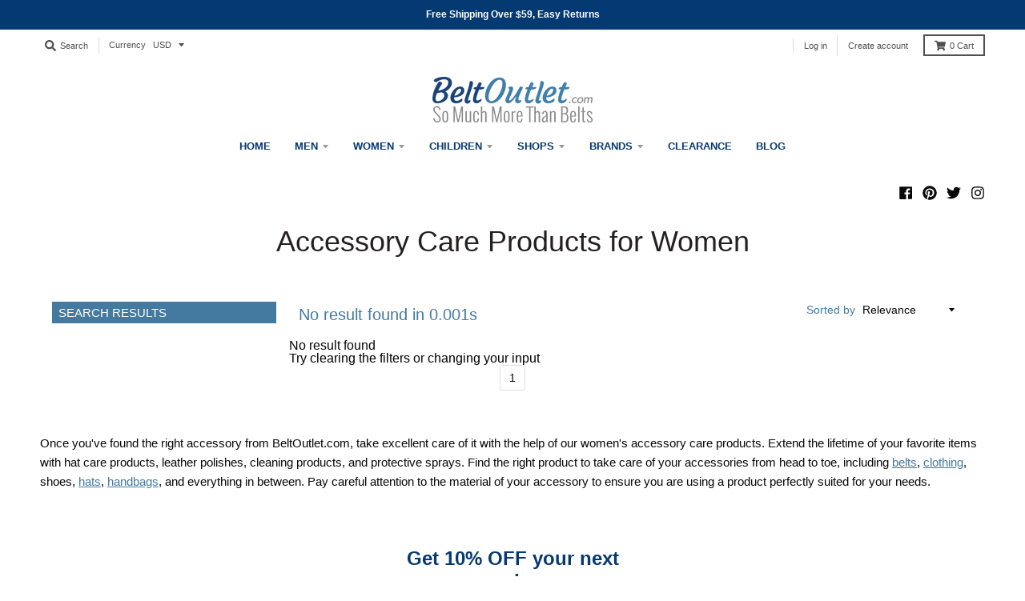

--- FILE ---
content_type: text/html; charset=utf-8
request_url: https://www.beltoutlet.com/collections/womens-accessory-care
body_size: 43776
content:
<!doctype html>
<!--[if IE 8]><html class="no-js lt-ie9" lang="en"> <![endif]-->
<!--[if IE 9 ]><html class="ie9 no-js"> <![endif]-->
<!--[if (gt IE 9)|!(IE)]><!--> <html class="no-js" lang="en"> <!--<![endif]-->
<head>

  <meta charset="utf-8">
  <meta http-equiv="X-UA-Compatible" content="IE=edge,chrome=1">
  <link rel="canonical" href="https://www.beltoutlet.com/collections/womens-accessory-care">
  <meta name="viewport" content="width=device-width,initial-scale=1">
  <!-- <meta name="theme-color" content="#447aa0"> -->

  
  <link rel="apple-touch-icon" sizes="180x180" href="//www.beltoutlet.com/cdn/shop/files/BO_Favicon_16x16_180x180.jpg?v=1614297760">
  <link rel="icon" type="image/png" sizes="32x32" href="//www.beltoutlet.com/cdn/shop/files/BO_Favicon_16x16_32x32.jpg?v=1614297760">
  <link rel="icon" type="image/png" sizes="16x16" href="//www.beltoutlet.com/cdn/shop/files/BO_Favicon_16x16_16x16.jpg?v=1614297760">
  <link rel="mask-icon" color="#447aa0">
  

  

  
  
  <title>Accessory Care | Polish, Cleaners, Protection - BeltOutlet.com</title>
  
  

  <!-- Google Tag Manager -->
  <script>(function(w,d,s,l,i){w[l]=w[l]||[];w[l].push({'gtm.start':
  new Date().getTime(),event:'gtm.js'});var f=d.getElementsByTagName(s)[0],
  j=d.createElement(s),dl=l!='dataLayer'?'&l='+l:'';j.async=true;j.src=
  'https://www.googletagmanager.com/gtm.js?id='+i+dl;f.parentNode.insertBefore(j,f);
  })(window,document,'script','dataLayer','GTM-P9HMHN2');</script>
 



<script type="text/javascript">
window.dataLayer = window.dataLayer || [];

window.appStart = function(){
  window.productPageHandle = function(){

    var productName = "";
    var productId = "";
    var productPrice = "";
    var productBrand = "";
    var productCollection = "";
    var productType = "";
    var productSku = "";
    var productVariantId = "";
    var productVariantTitle = "";
    window.dataLayer.push({
      event: "product-detail",
      productId: productId,
      productName: productName,
      productPrice: productPrice,
      productBrand: productBrand,
      productCategory: productCollection,
      productType: productType,
      productSku: productSku,
      productVariantId: productVariantId,
      productVariantTitle: productVariantTitle,
      currency: "USD",
    });

    dataLayer.push({ ecommerce: null });  // Clear the previous ecommerce object.
    dataLayer.push({
      event: "view_item",
      ecommerce: {
        currency: "USD",
        value: productPrice,
        items: [
        {
          item_id: productId,
          item_name: productName,
          affiliation: "Belt Outlet Store",
          index: 0,
          item_brand: productBrand,
          item_category: productCollection,
          item_list_id: productCollection,
          item_list_name: productCollection,
          item_variant: productVariantId + " - " + productVariantTitle,
          price: productPrice,
          quantity: 1
        }
        ]
      }
    });
  
  };


  
  window.allPageHandle = function(){
    window.dataLayer.push({
      event: "customer-useful-data",
      contentGroup: "collection",
      
        userType: "visitor",
      
    });
  };
  allPageHandle();
      
  

}
appStart();

  /** DATALAYER: Product List Page (Collections, Category)
        * Fire on all product listing pages. */
        
  
        var product = 
            [    
          ];
            
            var collections = {
                'productList' : "Accessory Care Products for Women",
                'pageType'    : 'Collection',
                'event'       : 'Collection'
            };
            //dataLayer.push(product);
            //dataLayer.push(collections);
            dataLayer.push({ ecommerce: null });  // Clear the previous ecommerce object.
					dataLayer.push({
					event: 'view_item_list',
					ecommerce:{
						item_list_name: "Accessory Care Products for Women",
						items: product
						}
					});		
            
            
</script>

  <!-- End Google Tag Manager -->



  

  
  <meta name="description" content="Extend the lifetime of women&#39;s accessories with care products from BeltOutlet.com. Leather polishes, protective sprays, and hat care. FREE shipping over $35.">
  
  

  <meta property="og:site_name" content="BeltOutlet.com">
<meta property="og:url" content="https://www.beltoutlet.com/collections/womens-accessory-care">
<meta property="og:title" content="Accessory Care Products for Women">
<meta property="og:type" content="product.group">
<meta property="og:description" content="Extend the lifetime of women&#39;s accessories with care products from BeltOutlet.com. Leather polishes, protective sprays, and hat care. FREE shipping over $35."><meta property="og:image" content="http://www.beltoutlet.com/cdn/shop/collections/accessory_care_28ce7ce8-782c-4324-8b14-ddf5ec533bf4_1200x1200.png?v=1482180156">
      <meta property="og:image:secure_url" content="https://www.beltoutlet.com/cdn/shop/collections/accessory_care_28ce7ce8-782c-4324-8b14-ddf5ec533bf4_1200x1200.png?v=1482180156">
      <meta property="og:image:width" content="500">
      <meta property="og:image:height" content="300">

<meta name="twitter:site" content="@beltoutlet">
<meta name="twitter:card" content="summary_large_image">
<meta name="twitter:title" content="Accessory Care Products for Women">
<meta name="twitter:description" content="Extend the lifetime of women&#39;s accessories with care products from BeltOutlet.com. Leather polishes, protective sprays, and hat care. FREE shipping over $35.">


  <!--Return Magic scroll-->
  <style> .app-returnmagic iframe {min-height: 200vh;} </style>




  <script>window.performance && window.performance.mark && window.performance.mark('shopify.content_for_header.start');</script><meta id="shopify-digital-wallet" name="shopify-digital-wallet" content="/12604249/digital_wallets/dialog">
<meta name="shopify-checkout-api-token" content="7be473d1c2bf1171ad5c625f9b63c397">
<meta id="in-context-paypal-metadata" data-shop-id="12604249" data-venmo-supported="true" data-environment="production" data-locale="en_US" data-paypal-v4="true" data-currency="USD">
<link rel="alternate" type="application/atom+xml" title="Feed" href="/collections/womens-accessory-care.atom" />
<link rel="alternate" type="application/json+oembed" href="https://www.beltoutlet.com/collections/womens-accessory-care.oembed">
<script async="async" src="/checkouts/internal/preloads.js?locale=en-US"></script>
<link rel="preconnect" href="https://shop.app" crossorigin="anonymous">
<script async="async" src="https://shop.app/checkouts/internal/preloads.js?locale=en-US&shop_id=12604249" crossorigin="anonymous"></script>
<script id="apple-pay-shop-capabilities" type="application/json">{"shopId":12604249,"countryCode":"US","currencyCode":"USD","merchantCapabilities":["supports3DS"],"merchantId":"gid:\/\/shopify\/Shop\/12604249","merchantName":"BeltOutlet.com","requiredBillingContactFields":["postalAddress","email","phone"],"requiredShippingContactFields":["postalAddress","email","phone"],"shippingType":"shipping","supportedNetworks":["visa","masterCard","amex","discover","elo","jcb"],"total":{"type":"pending","label":"BeltOutlet.com","amount":"1.00"},"shopifyPaymentsEnabled":true,"supportsSubscriptions":true}</script>
<script id="shopify-features" type="application/json">{"accessToken":"7be473d1c2bf1171ad5c625f9b63c397","betas":["rich-media-storefront-analytics"],"domain":"www.beltoutlet.com","predictiveSearch":true,"shopId":12604249,"locale":"en"}</script>
<script>var Shopify = Shopify || {};
Shopify.shop = "beltoutlet.myshopify.com";
Shopify.locale = "en";
Shopify.currency = {"active":"USD","rate":"1.0"};
Shopify.country = "US";
Shopify.theme = {"name":"Removing Belts, Wallets, Suspenders Sale","id":139769708628,"schema_name":"District","schema_version":"3.6.2","theme_store_id":null,"role":"main"};
Shopify.theme.handle = "null";
Shopify.theme.style = {"id":null,"handle":null};
Shopify.cdnHost = "www.beltoutlet.com/cdn";
Shopify.routes = Shopify.routes || {};
Shopify.routes.root = "/";</script>
<script type="module">!function(o){(o.Shopify=o.Shopify||{}).modules=!0}(window);</script>
<script>!function(o){function n(){var o=[];function n(){o.push(Array.prototype.slice.apply(arguments))}return n.q=o,n}var t=o.Shopify=o.Shopify||{};t.loadFeatures=n(),t.autoloadFeatures=n()}(window);</script>
<script>
  window.ShopifyPay = window.ShopifyPay || {};
  window.ShopifyPay.apiHost = "shop.app\/pay";
  window.ShopifyPay.redirectState = null;
</script>
<script id="shop-js-analytics" type="application/json">{"pageType":"collection"}</script>
<script defer="defer" async type="module" src="//www.beltoutlet.com/cdn/shopifycloud/shop-js/modules/v2/client.init-shop-cart-sync_BT-GjEfc.en.esm.js"></script>
<script defer="defer" async type="module" src="//www.beltoutlet.com/cdn/shopifycloud/shop-js/modules/v2/chunk.common_D58fp_Oc.esm.js"></script>
<script defer="defer" async type="module" src="//www.beltoutlet.com/cdn/shopifycloud/shop-js/modules/v2/chunk.modal_xMitdFEc.esm.js"></script>
<script type="module">
  await import("//www.beltoutlet.com/cdn/shopifycloud/shop-js/modules/v2/client.init-shop-cart-sync_BT-GjEfc.en.esm.js");
await import("//www.beltoutlet.com/cdn/shopifycloud/shop-js/modules/v2/chunk.common_D58fp_Oc.esm.js");
await import("//www.beltoutlet.com/cdn/shopifycloud/shop-js/modules/v2/chunk.modal_xMitdFEc.esm.js");

  window.Shopify.SignInWithShop?.initShopCartSync?.({"fedCMEnabled":true,"windoidEnabled":true});

</script>
<script>
  window.Shopify = window.Shopify || {};
  if (!window.Shopify.featureAssets) window.Shopify.featureAssets = {};
  window.Shopify.featureAssets['shop-js'] = {"shop-cart-sync":["modules/v2/client.shop-cart-sync_DZOKe7Ll.en.esm.js","modules/v2/chunk.common_D58fp_Oc.esm.js","modules/v2/chunk.modal_xMitdFEc.esm.js"],"init-fed-cm":["modules/v2/client.init-fed-cm_B6oLuCjv.en.esm.js","modules/v2/chunk.common_D58fp_Oc.esm.js","modules/v2/chunk.modal_xMitdFEc.esm.js"],"shop-cash-offers":["modules/v2/client.shop-cash-offers_D2sdYoxE.en.esm.js","modules/v2/chunk.common_D58fp_Oc.esm.js","modules/v2/chunk.modal_xMitdFEc.esm.js"],"shop-login-button":["modules/v2/client.shop-login-button_QeVjl5Y3.en.esm.js","modules/v2/chunk.common_D58fp_Oc.esm.js","modules/v2/chunk.modal_xMitdFEc.esm.js"],"pay-button":["modules/v2/client.pay-button_DXTOsIq6.en.esm.js","modules/v2/chunk.common_D58fp_Oc.esm.js","modules/v2/chunk.modal_xMitdFEc.esm.js"],"shop-button":["modules/v2/client.shop-button_DQZHx9pm.en.esm.js","modules/v2/chunk.common_D58fp_Oc.esm.js","modules/v2/chunk.modal_xMitdFEc.esm.js"],"avatar":["modules/v2/client.avatar_BTnouDA3.en.esm.js"],"init-windoid":["modules/v2/client.init-windoid_CR1B-cfM.en.esm.js","modules/v2/chunk.common_D58fp_Oc.esm.js","modules/v2/chunk.modal_xMitdFEc.esm.js"],"init-shop-for-new-customer-accounts":["modules/v2/client.init-shop-for-new-customer-accounts_C_vY_xzh.en.esm.js","modules/v2/client.shop-login-button_QeVjl5Y3.en.esm.js","modules/v2/chunk.common_D58fp_Oc.esm.js","modules/v2/chunk.modal_xMitdFEc.esm.js"],"init-shop-email-lookup-coordinator":["modules/v2/client.init-shop-email-lookup-coordinator_BI7n9ZSv.en.esm.js","modules/v2/chunk.common_D58fp_Oc.esm.js","modules/v2/chunk.modal_xMitdFEc.esm.js"],"init-shop-cart-sync":["modules/v2/client.init-shop-cart-sync_BT-GjEfc.en.esm.js","modules/v2/chunk.common_D58fp_Oc.esm.js","modules/v2/chunk.modal_xMitdFEc.esm.js"],"shop-toast-manager":["modules/v2/client.shop-toast-manager_DiYdP3xc.en.esm.js","modules/v2/chunk.common_D58fp_Oc.esm.js","modules/v2/chunk.modal_xMitdFEc.esm.js"],"init-customer-accounts":["modules/v2/client.init-customer-accounts_D9ZNqS-Q.en.esm.js","modules/v2/client.shop-login-button_QeVjl5Y3.en.esm.js","modules/v2/chunk.common_D58fp_Oc.esm.js","modules/v2/chunk.modal_xMitdFEc.esm.js"],"init-customer-accounts-sign-up":["modules/v2/client.init-customer-accounts-sign-up_iGw4briv.en.esm.js","modules/v2/client.shop-login-button_QeVjl5Y3.en.esm.js","modules/v2/chunk.common_D58fp_Oc.esm.js","modules/v2/chunk.modal_xMitdFEc.esm.js"],"shop-follow-button":["modules/v2/client.shop-follow-button_CqMgW2wH.en.esm.js","modules/v2/chunk.common_D58fp_Oc.esm.js","modules/v2/chunk.modal_xMitdFEc.esm.js"],"checkout-modal":["modules/v2/client.checkout-modal_xHeaAweL.en.esm.js","modules/v2/chunk.common_D58fp_Oc.esm.js","modules/v2/chunk.modal_xMitdFEc.esm.js"],"shop-login":["modules/v2/client.shop-login_D91U-Q7h.en.esm.js","modules/v2/chunk.common_D58fp_Oc.esm.js","modules/v2/chunk.modal_xMitdFEc.esm.js"],"lead-capture":["modules/v2/client.lead-capture_BJmE1dJe.en.esm.js","modules/v2/chunk.common_D58fp_Oc.esm.js","modules/v2/chunk.modal_xMitdFEc.esm.js"],"payment-terms":["modules/v2/client.payment-terms_Ci9AEqFq.en.esm.js","modules/v2/chunk.common_D58fp_Oc.esm.js","modules/v2/chunk.modal_xMitdFEc.esm.js"]};
</script>
<script>(function() {
  var isLoaded = false;
  function asyncLoad() {
    if (isLoaded) return;
    isLoaded = true;
    var urls = ["https:\/\/services.nofraud.com\/js\/device.js?shop=beltoutlet.myshopify.com","https:\/\/cookie-bar.conversionbear.com\/script?app=cookie_consent\u0026shop=beltoutlet.myshopify.com","https:\/\/config.gorgias.chat\/bundle-loader\/01GYCCAV0SSC659KBTP32C5NWS?source=shopify1click\u0026shop=beltoutlet.myshopify.com","https:\/\/cdn.opinew.com\/js\/opinew-active.js?shop=beltoutlet.myshopify.com","https:\/\/cdn.9gtb.com\/loader.js?g_cvt_id=98e701ed-b1a1-48b4-adc0-cdef9dddcd7f\u0026shop=beltoutlet.myshopify.com","\/\/backinstock.useamp.com\/widget\/5661_1767153381.js?category=bis\u0026v=6\u0026shop=beltoutlet.myshopify.com"];
    for (var i = 0; i < urls.length; i++) {
      var s = document.createElement('script');
      s.type = 'text/javascript';
      s.async = true;
      s.src = urls[i];
      var x = document.getElementsByTagName('script')[0];
      x.parentNode.insertBefore(s, x);
    }
  };
  if(window.attachEvent) {
    window.attachEvent('onload', asyncLoad);
  } else {
    window.addEventListener('load', asyncLoad, false);
  }
})();</script>
<script id="__st">var __st={"a":12604249,"offset":-21600,"reqid":"c7e3959e-59a2-49da-b688-77617465d53e-1769377551","pageurl":"www.beltoutlet.com\/collections\/womens-accessory-care","u":"8d6ef390de3b","p":"collection","rtyp":"collection","rid":330623303};</script>
<script>window.ShopifyPaypalV4VisibilityTracking = true;</script>
<script id="captcha-bootstrap">!function(){'use strict';const t='contact',e='account',n='new_comment',o=[[t,t],['blogs',n],['comments',n],[t,'customer']],c=[[e,'customer_login'],[e,'guest_login'],[e,'recover_customer_password'],[e,'create_customer']],r=t=>t.map((([t,e])=>`form[action*='/${t}']:not([data-nocaptcha='true']) input[name='form_type'][value='${e}']`)).join(','),a=t=>()=>t?[...document.querySelectorAll(t)].map((t=>t.form)):[];function s(){const t=[...o],e=r(t);return a(e)}const i='password',u='form_key',d=['recaptcha-v3-token','g-recaptcha-response','h-captcha-response',i],f=()=>{try{return window.sessionStorage}catch{return}},m='__shopify_v',_=t=>t.elements[u];function p(t,e,n=!1){try{const o=window.sessionStorage,c=JSON.parse(o.getItem(e)),{data:r}=function(t){const{data:e,action:n}=t;return t[m]||n?{data:e,action:n}:{data:t,action:n}}(c);for(const[e,n]of Object.entries(r))t.elements[e]&&(t.elements[e].value=n);n&&o.removeItem(e)}catch(o){console.error('form repopulation failed',{error:o})}}const l='form_type',E='cptcha';function T(t){t.dataset[E]=!0}const w=window,h=w.document,L='Shopify',v='ce_forms',y='captcha';let A=!1;((t,e)=>{const n=(g='f06e6c50-85a8-45c8-87d0-21a2b65856fe',I='https://cdn.shopify.com/shopifycloud/storefront-forms-hcaptcha/ce_storefront_forms_captcha_hcaptcha.v1.5.2.iife.js',D={infoText:'Protected by hCaptcha',privacyText:'Privacy',termsText:'Terms'},(t,e,n)=>{const o=w[L][v],c=o.bindForm;if(c)return c(t,g,e,D).then(n);var r;o.q.push([[t,g,e,D],n]),r=I,A||(h.body.append(Object.assign(h.createElement('script'),{id:'captcha-provider',async:!0,src:r})),A=!0)});var g,I,D;w[L]=w[L]||{},w[L][v]=w[L][v]||{},w[L][v].q=[],w[L][y]=w[L][y]||{},w[L][y].protect=function(t,e){n(t,void 0,e),T(t)},Object.freeze(w[L][y]),function(t,e,n,w,h,L){const[v,y,A,g]=function(t,e,n){const i=e?o:[],u=t?c:[],d=[...i,...u],f=r(d),m=r(i),_=r(d.filter((([t,e])=>n.includes(e))));return[a(f),a(m),a(_),s()]}(w,h,L),I=t=>{const e=t.target;return e instanceof HTMLFormElement?e:e&&e.form},D=t=>v().includes(t);t.addEventListener('submit',(t=>{const e=I(t);if(!e)return;const n=D(e)&&!e.dataset.hcaptchaBound&&!e.dataset.recaptchaBound,o=_(e),c=g().includes(e)&&(!o||!o.value);(n||c)&&t.preventDefault(),c&&!n&&(function(t){try{if(!f())return;!function(t){const e=f();if(!e)return;const n=_(t);if(!n)return;const o=n.value;o&&e.removeItem(o)}(t);const e=Array.from(Array(32),(()=>Math.random().toString(36)[2])).join('');!function(t,e){_(t)||t.append(Object.assign(document.createElement('input'),{type:'hidden',name:u})),t.elements[u].value=e}(t,e),function(t,e){const n=f();if(!n)return;const o=[...t.querySelectorAll(`input[type='${i}']`)].map((({name:t})=>t)),c=[...d,...o],r={};for(const[a,s]of new FormData(t).entries())c.includes(a)||(r[a]=s);n.setItem(e,JSON.stringify({[m]:1,action:t.action,data:r}))}(t,e)}catch(e){console.error('failed to persist form',e)}}(e),e.submit())}));const S=(t,e)=>{t&&!t.dataset[E]&&(n(t,e.some((e=>e===t))),T(t))};for(const o of['focusin','change'])t.addEventListener(o,(t=>{const e=I(t);D(e)&&S(e,y())}));const B=e.get('form_key'),M=e.get(l),P=B&&M;t.addEventListener('DOMContentLoaded',(()=>{const t=y();if(P)for(const e of t)e.elements[l].value===M&&p(e,B);[...new Set([...A(),...v().filter((t=>'true'===t.dataset.shopifyCaptcha))])].forEach((e=>S(e,t)))}))}(h,new URLSearchParams(w.location.search),n,t,e,['guest_login'])})(!0,!0)}();</script>
<script integrity="sha256-4kQ18oKyAcykRKYeNunJcIwy7WH5gtpwJnB7kiuLZ1E=" data-source-attribution="shopify.loadfeatures" defer="defer" src="//www.beltoutlet.com/cdn/shopifycloud/storefront/assets/storefront/load_feature-a0a9edcb.js" crossorigin="anonymous"></script>
<script crossorigin="anonymous" defer="defer" src="//www.beltoutlet.com/cdn/shopifycloud/storefront/assets/shopify_pay/storefront-65b4c6d7.js?v=20250812"></script>
<script data-source-attribution="shopify.dynamic_checkout.dynamic.init">var Shopify=Shopify||{};Shopify.PaymentButton=Shopify.PaymentButton||{isStorefrontPortableWallets:!0,init:function(){window.Shopify.PaymentButton.init=function(){};var t=document.createElement("script");t.src="https://www.beltoutlet.com/cdn/shopifycloud/portable-wallets/latest/portable-wallets.en.js",t.type="module",document.head.appendChild(t)}};
</script>
<script data-source-attribution="shopify.dynamic_checkout.buyer_consent">
  function portableWalletsHideBuyerConsent(e){var t=document.getElementById("shopify-buyer-consent"),n=document.getElementById("shopify-subscription-policy-button");t&&n&&(t.classList.add("hidden"),t.setAttribute("aria-hidden","true"),n.removeEventListener("click",e))}function portableWalletsShowBuyerConsent(e){var t=document.getElementById("shopify-buyer-consent"),n=document.getElementById("shopify-subscription-policy-button");t&&n&&(t.classList.remove("hidden"),t.removeAttribute("aria-hidden"),n.addEventListener("click",e))}window.Shopify?.PaymentButton&&(window.Shopify.PaymentButton.hideBuyerConsent=portableWalletsHideBuyerConsent,window.Shopify.PaymentButton.showBuyerConsent=portableWalletsShowBuyerConsent);
</script>
<script data-source-attribution="shopify.dynamic_checkout.cart.bootstrap">document.addEventListener("DOMContentLoaded",(function(){function t(){return document.querySelector("shopify-accelerated-checkout-cart, shopify-accelerated-checkout")}if(t())Shopify.PaymentButton.init();else{new MutationObserver((function(e,n){t()&&(Shopify.PaymentButton.init(),n.disconnect())})).observe(document.body,{childList:!0,subtree:!0})}}));
</script>
<link id="shopify-accelerated-checkout-styles" rel="stylesheet" media="screen" href="https://www.beltoutlet.com/cdn/shopifycloud/portable-wallets/latest/accelerated-checkout-backwards-compat.css" crossorigin="anonymous">
<style id="shopify-accelerated-checkout-cart">
        #shopify-buyer-consent {
  margin-top: 1em;
  display: inline-block;
  width: 100%;
}

#shopify-buyer-consent.hidden {
  display: none;
}

#shopify-subscription-policy-button {
  background: none;
  border: none;
  padding: 0;
  text-decoration: underline;
  font-size: inherit;
  cursor: pointer;
}

#shopify-subscription-policy-button::before {
  box-shadow: none;
}

      </style>

<script>window.performance && window.performance.mark && window.performance.mark('shopify.content_for_header.end');</script>



  
  <link href="//www.beltoutlet.com/cdn/shop/t/269/assets/theme.css?v=131947554468098414401767632657" rel="stylesheet" type="text/css" media="all" />

  

  <script>
    window.StyleHatch = window.StyleHatch || {};
    StyleHatch.Strings = {
      instagramAddToken: "Add your Instagram access token.",
      instagramInvalidToken: "The Instagram access token is invalid. Check to make sure you added the complete token.",
      instagramRateLimitToken: "Your store is currently over Instagram\u0026#39;s rate limit. Contact Style Hatch support for details.",
      addToCart: "Add to Cart",
      preOrder: "Pre-Order",
      soldOut: "Sold Out",
	  pickAnOption: "Select  an option",
      addressError: "Error looking up that address",
      addressNoResults: "No results for that address",
      addressQueryLimit: "You have exceeded the Google API usage limit. Consider upgrading to a \u003ca href=\"https:\/\/developers.google.com\/maps\/premium\/usage-limits\"\u003ePremium Plan\u003c\/a\u003e.",
      authError: "There was a problem authenticating your Google Maps account.",
      agreeNotice: "You must agree with the terms and conditions of sales to check out."
    }
    StyleHatch.currencyFormat = "\u003cspan class=money\u003e${{amount}}\u003c\/span\u003e";
    StyleHatch.ajaxCartEnable = true;
    StyleHatch.cartData = {"note":null,"attributes":{},"original_total_price":0,"total_price":0,"total_discount":0,"total_weight":0.0,"item_count":0,"items":[],"requires_shipping":false,"currency":"USD","items_subtotal_price":0,"cart_level_discount_applications":[],"checkout_charge_amount":0};
    StyleHatch.routes = {
      root_url: '/',
      account_url: '/account',
      account_login_url: 'https://www.beltoutlet.com/customer_authentication/redirect?locale=en&region_country=US',
      account_logout_url: '/account/logout',
      account_recover_url: '/account/recover',
      account_register_url: '/account/register',
      account_addresses_url: '/account/addresses',
      collections_url: '/collections',
      all_products_collection_url: '/collections/all',
      search_url: '/search',
      cart_url: '/cart',
      cart_add_url: '/cart/add',
      cart_change_url: '/cart/change',
      cart_clear_url: '/cart/clear'
    };
    // Post defer
    window.addEventListener('DOMContentLoaded', function() {
      (function( $ ) {
      

      
      
      })(jq223);
    });
    document.documentElement.className = document.documentElement.className.replace('no-js', 'js');
  </script>
  <script type="text/javascript">
    window.lazySizesConfig = window.lazySizesConfig || {};
    window.lazySizesConfig.loadMode = 1;
  </script>

<!-- Global site tag (gtag.js) - Google Ads: 1072718339 -->
<script async src="https://www.googletagmanager.com/gtag/js?id=AW-1072718339"></script>
<script>
  window.dataLayer = window.dataLayer || [];
  function gtag(){dataLayer.push(arguments);}
  gtag('js', new Date());

  gtag('config', 'AW-1072718339');
  gtag('config', 'UA-378734-1', { 'optimize_id': 'GTM-TLB2X44'});

</script>

  <!--[if (gt IE 9)|!(IE)]><!--><script src="//www.beltoutlet.com/cdn/shop/t/269/assets/lazysizes.min.js?v=174097831579247140971767632269" async="async"></script><!--<![endif]-->
  <!--[if lte IE 9]><script src="//www.beltoutlet.com/cdn/shop/t/269/assets/lazysizes.min.js?v=174097831579247140971767632269"></script><![endif]-->
  <!--[if (gt IE 9)|!(IE)]><!--><script src="//www.beltoutlet.com/cdn/shop/t/269/assets/vendor.min.js?v=97123397176561690481767632269" defer="defer"></script><!--<![endif]-->
  <!--[if lte IE 9]><script src="//www.beltoutlet.com/cdn/shop/t/269/assets/vendor.min.js?v=97123397176561690481767632269"></script><![endif]-->
  
  <!--[if (gt IE 9)|!(IE)]><!--><script src="//www.beltoutlet.com/cdn/shop/t/269/assets/theme.js?v=126250358284391696781767632269" defer="defer"></script><!--<![endif]-->
  <!--[if lte IE 9]><script src="//www.beltoutlet.com/cdn/shop/t/269/assets/theme.js?v=126250358284391696781767632269"></script><![endif]-->




<!--
<link rel="preload" href="https://cdn.opinew.com/styles/opw-icons/style.css" as="style" onload="this.onload=null;this.rel='stylesheet'">-->
<noscript></noscript>







 <meta name="facebook-domain-verification" content="nwxiz7lr5a4ndu436vehtdww3uuvrr" />

 <!-- <script>
   window.uetq = window.uetq || [];
   window.uetq.push('event', 'x', { 'revenue_value': , 'currency': 'USD' });
</script>
-->
<script>(function(w,d,t,r,u){var f,n,i;w[u]=w[u]||[],f=function(){var o={ti:"4029927"};o.q=w[u],w[u]=new UET(o),w[u].push("pageLoad")},n=d.createElement(t),n.src=r,n.async=1,n.onload=n.onreadystatechange=function(){var s=this.readyState;s&&s!=="loaded"&&s!=="complete"||(f(),n.onload=n.onreadystatechange=null)},i=d.getElementsByTagName(t)[0],i.parentNode.insertBefore(n,i)})(window,document,"script","//bat.bing.com/bat.js","uetq");</script>

  <!-- Facebook Pixel Code -->
<!-- <script>
!function(f,b,e,v,n,t,s)
{if(f.fbq)return;n=f.fbq=function(){n.callMethod?
n.callMethod.apply(n,arguments):n.queue.push(arguments)};
if(!f._fbq)f._fbq=n;n.push=n;n.loaded=!0;n.version='2.0';
n.queue=[];t=b.createElement(e);t.async=!0;
t.src=v;s=b.getElementsByTagName(e)[0];
s.parentNode.insertBefore(t,s)}(window,document,'script',
'https://connect.facebook.net/en_US/fbevents.js');
 fbq('init', '261993972467011');
fbq('track', 'PageView');
</script>
<noscript>
 <img height="1" width="1"
src="https://www.facebook.com/tr?id=261993972467011&ev=PageView
&noscript=1"/>
</noscript> -->
<!-- End Facebook Pixel Code -->


  

<script id="sg-js-global-vars">
                        sgGlobalVars = {"storeId":"2a430261-6e58-4797-8b10-76c9846d7fdc","seenManagerPrompt":false,"storeIsActive":false,"targetInfo":{"cart":{"isAfterElem":false,"isBeforeElem":true,"isInsideElem":false,"customSelector":"","isOn":false,"type":1,"integration":0,"sideCartOn":false,"useCheckoutButton":true},"product":{"useCartButton":true,"isAfterElem":true,"isBeforeElem":false,"isInsideElem":false,"customSelector":"","isOn":true,"type":1,"integration":0},"roundUp":{"isAfterElem":true,"isBeforeElem":false,"isInsideElem":false,"customSelector":"","isOn":true,"useCheckoutButton":true,"integration":0}},"hideAdditionalScriptPrompt":true,"sgRoundUpId":"39669574795348"};
                        if(sgGlobalVars) {
                            sgGlobalVars.cart = {"note":null,"attributes":{},"original_total_price":0,"total_price":0,"total_discount":0,"total_weight":0.0,"item_count":0,"items":[],"requires_shipping":false,"currency":"USD","items_subtotal_price":0,"cart_level_discount_applications":[],"checkout_charge_amount":0};
                            sgGlobalVars.currentProduct = null;
                            sgGlobalVars.isAdmin = false;
                        }
                    </script>

<!-- Algolia head -->
<script>
  window.algoliaShopify = window.algoliaShopify || {};
  
  window.algoliaShopify.config = window.algoliaShopify.config || {};
  window.algoliaShopify.config = {"app_id":"90PJZU4CZY","search_api_key":"f6ffcd67c3af145f2437d7deda6664e7","index_prefix":"shopify_beltoutlet","index_products":true,"index_collections":true,"index_articles":true,"index_pages":true,"autocomplete_see_all":false,"colors":{"main":"#000","secondary":"#447aa0","muted":"#807EA3","highlight":"#000"},"autocomplete_enabled":true,"autocomplete_debug":false,"input_selector":".fnd_algolia_search","products_autocomplete_hits_per_page":8,"collections_autocomplete_hits_per_page":2,"articles_autocomplete_hits_per_page":2,"pages_autocomplete_hits_per_page":2,"instant_search_enabled":true,"instant_search_enabled_on_collection":true,"results_selector":".fnd_algolia_instant_search","products_full_results_hits_per_page":24,"collections_full_results_hits_per_page":24,"show_products":true,"analytics_enabled":true,"usertoken_with_cookies":"enabled","collection_id_indexing":true,"collection_id_query_rules":false,"collection_search_feature_enabled":true,"collection_css_selector":".fnd_algolia_instant_search","stock_policy":"deny","billed_by_shopify":false,"billing_paused_at":null,"billing_paused_reason":null,"autocomplete_query_suggestions":false,"query_suggestions_index_name":"shopify_beltoutletproducts_query_suggestions","suggestions_autocomplete_hits_per_page":2,"locations_inventory_enabled":false,"markets_indexing_enabled":false,"markets_mapping":[],"markets_available":[],"markets_webhooks":{"product_incremental_sync":"","product_feeds":[]},"dynamic_selector":false,"store_currency":"USD","restart_index_enabled":false,"app_block_analytics_disabled":false,"stream_translate_option_names_enabled":false,"app_block_translated_option_names_enabled":false,"default_facet_param_limit":10,"app_blocks_dynamic_widgets_beta_enabled":false,"app_block_inv_avail_replace_can_order":false,"app_block_version":"92521fc3cb"};
  
  
  window.algoliaShopify.config.sort_orders = [{"key":"published_at","title":"Publication date","desc":{"active":true,"title":"Newest first"}},{"key":"recently_ordered_count","title":"Popularity","desc":{"active":true,"title":"Most popular"}},{"key":"price_ratio","title":"Price ratio","asc":{"active":false,"title":"Highest discount first"}},{"key":"published_at","title":"Publication date","asc":{"active":false,"title":"Oldest first"}},{"key":"vendor","title":"Vendor","desc":{"active":false,"title":"Vendor Z-A"}},{"key":"inventory_quantity","title":"Inventory quantity","desc":{"active":false,"title":"Most available"}},{"key":"grams","title":"Weight","desc":{"active":false,"title":"Heaviest first"}},{"key":"grams","title":"Weight","asc":{"active":false,"title":"Lightest first"}},{"key":"title","title":"Name","desc":{"active":false,"title":"Name Z-A"}},{"key":"vendor","title":"Vendor","asc":{"active":false,"title":"Vendor"}},{"key":"price","title":"Price","asc":{"active":true,"title":"Cheapest first"}},{"key":"price","title":"Price","desc":{"active":true,"title":"Most expensive first"}},{"key":"title","title":"Name","asc":{"active":false,"title":"Name"}}];
  
  
  window.algoliaShopify.config.facets = [{"enabled":true,"name":"named_tags.badge","title":"Popular Refinements","type":"conjunctive","available_types":["conjunctive","disjunctive","slider"],"forgettable":true,"searchable":false,"refined_first":false,"removeAble":null},{"enabled":true,"name":"department","title":"Department","type":"conjunctive","available_types":["slider","conjunctive","disjunctive","menu"],"forgettable":null,"searchable":false,"refined_first":false,"removeAble":true},{"enabled":true,"name":"named_tags.upcat","title":"Category","type":"conjunctive","available_types":["conjunctive","disjunctive","slider"],"forgettable":true,"searchable":true,"refined_first":false,"removeAble":null},{"enabled":true,"name":"named_tags.category","title":"Item Type","type":"conjunctive","available_types":["conjunctive","disjunctive","slider"],"forgettable":true,"searchable":true,"refined_first":false,"removeAble":null},{"enabled":true,"name":"named_tags.standardizedsize","title":"Size","type":"conjunctive","available_types":["conjunctive","disjunctive","slider"],"forgettable":true,"searchable":true,"refined_first":false,"removeAble":null},{"enabled":true,"name":"named_tags.color","title":"Color","type":"conjunctive","available_types":["conjunctive","disjunctive","slider"],"forgettable":true,"searchable":true,"refined_first":false,"removeAble":null},{"enabled":true,"name":"named_tags.material","title":"Material","type":"conjunctive","available_types":["conjunctive","disjunctive","slider"],"forgettable":true,"searchable":true,"refined_first":false,"removeAble":null},{"enabled":true,"name":"vendor","title":"Brand","type":"conjunctive","available_types":["menu","conjunctive","disjunctive"],"forgettable":null,"searchable":true,"refined_first":false,"removeAble":null},{"enabled":false,"name":"price_range","title":"Price range","type":"disjunctive","available_types":["disjunctive"],"forgettable":null,"searchable":false,"refined_first":false,"removeAble":null},{"enabled":false,"name":"tags","title":"Tags","type":"conjunctive","available_types":["menu","conjunctive","disjunctive"],"forgettable":null,"searchable":false,"refined_first":false,"removeAble":null},{"enabled":true,"name":"named_tags.beltwidth","title":"Belt Width","type":"conjunctive","available_types":["conjunctive","disjunctive","slider"],"forgettable":true,"searchable":false,"refined_first":false,"removeAble":null},{"enabled":true,"name":"named_tags.suspendertype","title":"Suspender Type","type":"conjunctive","available_types":["conjunctive","disjunctive","slider"],"forgettable":true,"searchable":false,"refined_first":false,"removeAble":null},{"enabled":true,"name":"named_tags.suspenderend","title":"Suspender End","type":"conjunctive","available_types":["conjunctive","disjunctive","slider"],"forgettable":true,"searchable":false,"refined_first":false,"removeAble":null},{"enabled":true,"name":"named_tags.suspenderwidth","title":"Suspender Width","type":"conjunctive","available_types":["conjunctive","disjunctive","slider"],"forgettable":true,"searchable":false,"refined_first":false,"removeAble":null},{"enabled":true,"name":"price","title":"Price","type":"slider","available_types":["slider"],"forgettable":null,"searchable":false,"refined_first":false,"removeAble":null},{"enabled":false,"name":"size","title":"Size","type":"conjunctive","available_types":["slider","conjunctive","disjunctive","menu"],"forgettable":null,"searchable":false,"refined_first":false,"removeAble":true},{"enabled":false,"name":"brand","title":"Brand","type":"conjunctive","available_types":["slider","conjunctive","disjunctive","menu"],"forgettable":null,"searchable":false,"refined_first":false,"removeAble":true},{"enabled":false,"name":"product_type","title":"Type","type":"conjunctive","available_types":["menu","conjunctive","disjunctive"],"forgettable":null,"searchable":false,"refined_first":false,"removeAble":null},{"enabled":false,"name":"color","title":"Color","type":"conjunctive","available_types":["slider","conjunctive","disjunctive","menu"],"forgettable":null,"searchable":false,"refined_first":false,"removeAble":true}];
  

  
  window.algoliaShopify.current_collection_id = 330623303;
  

  
  
  
  window.algoliaShopify.config.collection_sort_orders = window.algoliaShopify.config.collection_sort_orders || {};
  window.algoliaShopify.config.collection_sort_orders['default'] = [{"key":"published_at","title":"Publication date","desc":{"active":true,"title":"New Arrivals"}},{"key":"recently_ordered_count","title":"Popularity","desc":{"active":true,"title":"Best Sellers"}},{"key":"published_at","title":"Publication date","asc":{"active":false,"title":"Oldest first"}},{"key":"vendor","title":"Vendor","desc":{"active":false,"title":"Vendor Z-A"}},{"key":"inventory_quantity","title":"Inventory quantity","desc":{"active":false,"title":"Most available"}},{"key":"grams","title":"Weight","asc":{"active":false,"title":"Lightest first"}},{"key":"title","title":"Name","desc":{"active":false,"title":"Name Z-A"}},{"key":"vendor","title":"Vendor","asc":{"active":false,"title":"Vendor"}},{"key":"price","title":"Price","asc":{"active":true,"title":"Price Low-High"}},{"key":"grams","title":"Weight","desc":{"active":false,"title":"Heaviest first"}},{"key":"price","title":"Price","desc":{"active":true,"title":"Price High-Low"}},{"key":"price_ratio","title":"Price ratio","asc":{"active":true,"title":"Percent Off"}},{"key":"title","title":"Name","asc":{"active":false,"title":"Name"}}]
          
          

  
  
  
  window.algoliaShopify.config.collection_facets = window.algoliaShopify.config.collection_facets || {};
  window.algoliaShopify.config.collection_facets['default'] = [{"enabled":true,"name":"named_tags.badge","title":"Popular Refinements","type":"conjunctive","available_types":["conjunctive","disjunctive","slider"],"forgettable":true,"searchable":false,"refined_first":false,"removeAble":null},{"enabled":true,"name":"named_tags.department","title":"Department","type":"conjunctive","available_types":["conjunctive","disjunctive","slider"],"forgettable":true,"searchable":false,"refined_first":false,"removeAble":null},{"enabled":true,"name":"named_tags.upcat","title":"Category","type":"conjunctive","available_types":["conjunctive","disjunctive","slider"],"forgettable":true,"searchable":true,"refined_first":false,"removeAble":null},{"enabled":true,"name":"named_tags.category","title":"Item Type","type":"conjunctive","available_types":["conjunctive","disjunctive","slider"],"forgettable":true,"searchable":true,"refined_first":false,"removeAble":null},{"enabled":true,"name":"vendor","title":"Brand","type":"conjunctive","available_types":["menu","conjunctive","disjunctive"],"forgettable":null,"searchable":true,"refined_first":false,"removeAble":null},{"enabled":true,"name":"named_tags.standardizedsize","title":"Size","type":"conjunctive","available_types":["conjunctive","disjunctive","slider"],"forgettable":true,"searchable":true,"refined_first":false,"removeAble":null},{"enabled":true,"name":"named_tags.color","title":"Color","type":"conjunctive","available_types":["conjunctive","disjunctive","slider"],"forgettable":true,"searchable":true,"refined_first":false,"removeAble":null},{"enabled":true,"name":"named_tags.material","title":"Material","type":"conjunctive","available_types":["conjunctive","disjunctive","slider"],"forgettable":true,"searchable":true,"refined_first":false,"removeAble":null},{"enabled":true,"name":"named_tags.beltwidth","title":"Belt Width","type":"conjunctive","available_types":["conjunctive","disjunctive","slider"],"forgettable":true,"searchable":false,"refined_first":false,"removeAble":null},{"enabled":false,"name":"price_range","title":"Price range","type":"disjunctive","available_types":["disjunctive"],"forgettable":null,"searchable":false,"refined_first":false,"removeAble":null},{"enabled":false,"name":"tags","title":"Tags","type":"conjunctive","available_types":["menu","conjunctive","disjunctive"],"forgettable":null,"searchable":false,"refined_first":false,"removeAble":null},{"enabled":false,"name":"options.gemstone","title":"Gemstone","type":"conjunctive","available_types":["conjunctive","disjunctive","slider"],"forgettable":true,"searchable":true,"refined_first":false,"removeAble":null},{"enabled":false,"name":"options.pattern","title":"Pattern","type":"conjunctive","available_types":["conjunctive","disjunctive","slider"],"forgettable":true,"searchable":true,"refined_first":false,"removeAble":null},{"enabled":false,"name":"options.quantity","title":"Quantity","type":"conjunctive","available_types":["conjunctive","disjunctive","slider"],"forgettable":true,"searchable":true,"refined_first":false,"removeAble":null},{"enabled":false,"name":"options.finish","title":"Finish","type":"conjunctive","available_types":["conjunctive","disjunctive","slider"],"forgettable":true,"searchable":true,"refined_first":false,"removeAble":null},{"enabled":false,"name":"options.title","title":"Title","type":"conjunctive","available_types":["conjunctive","disjunctive","slider"],"forgettable":true,"searchable":true,"refined_first":false,"removeAble":null},{"enabled":false,"name":"options.variant","title":"Variant","type":"conjunctive","available_types":["conjunctive","disjunctive","slider"],"forgettable":true,"searchable":true,"refined_first":false,"removeAble":null},{"enabled":false,"name":"options.print\/color","title":"Print\/color","type":"conjunctive","available_types":["conjunctive","disjunctive","slider"],"forgettable":true,"searchable":true,"refined_first":false,"removeAble":null},{"enabled":false,"name":"options.offer","title":"Offer","type":"conjunctive","available_types":["conjunctive","disjunctive","slider"],"forgettable":true,"searchable":true,"refined_first":false,"removeAble":null},{"enabled":false,"name":"options.style","title":"Style","type":"conjunctive","available_types":["conjunctive","disjunctive","slider"],"forgettable":true,"searchable":true,"refined_first":false,"removeAble":null},{"enabled":false,"name":"named_tags.colo","title":"Colo","type":"conjunctive","available_types":["conjunctive","disjunctive","slider"],"forgettable":true,"searchable":true,"refined_first":false,"removeAble":null},{"enabled":false,"name":"options.size","title":"Size","type":"conjunctive","available_types":["conjunctive","disjunctive","slider"],"forgettable":true,"searchable":true,"refined_first":false,"removeAble":null},{"enabled":false,"name":"named_tags.brand","title":"Brand","type":"conjunctive","available_types":["conjunctive","disjunctive","slider"],"forgettable":true,"searchable":true,"refined_first":false,"removeAble":null},{"enabled":true,"name":"named_tags.suspenderend","title":"Suspender End","type":"conjunctive","available_types":["conjunctive","disjunctive","slider"],"forgettable":true,"searchable":false,"refined_first":false,"removeAble":null},{"enabled":true,"name":"named_tags.suspenderwidth","title":"Suspender Width","type":"conjunctive","available_types":["conjunctive","disjunctive","slider"],"forgettable":true,"searchable":false,"refined_first":false,"removeAble":null},{"enabled":true,"name":"named_tags.suspendertype","title":"Suspender Type","type":"conjunctive","available_types":["conjunctive","disjunctive","slider"],"forgettable":true,"searchable":false,"refined_first":false,"removeAble":null},{"enabled":true,"name":"price","title":"Price","type":"slider","available_types":["slider"],"forgettable":null,"searchable":false,"refined_first":false,"removeAble":null},{"enabled":false,"name":"product_type","title":"Type","type":"conjunctive","available_types":["menu","conjunctive","disjunctive"],"forgettable":null,"searchable":false,"refined_first":false,"removeAble":null},{"enabled":false,"name":"named_tags.size","title":"Size","type":"conjunctive","available_types":["conjunctive","disjunctive","slider"],"forgettable":true,"searchable":true,"refined_first":false,"removeAble":null},{"enabled":false,"name":"options.material","title":"Material","type":"conjunctive","available_types":["conjunctive","disjunctive","slider"],"forgettable":true,"searchable":true,"refined_first":false,"removeAble":null},{"enabled":false,"name":"options.color","title":"Color","type":"conjunctive","available_types":["conjunctive","disjunctive","slider"],"forgettable":true,"searchable":true,"refined_first":false,"removeAble":null},{"enabled":false,"name":"options.primary_color","title":"Primary color","type":"conjunctive","available_types":["conjunctive","disjunctive","slider"],"forgettable":true,"searchable":true,"refined_first":false,"removeAble":null},{"enabled":false,"name":"named_tags.slowcat","title":"Item Type","type":"conjunctive","available_types":["conjunctive","disjunctive","slider"],"forgettable":true,"searchable":true,"refined_first":false,"removeAble":null},{"enabled":false,"name":"named_tags.salefromdate","title":"Salefromdate","type":"conjunctive","available_types":["conjunctive","disjunctive","slider"],"forgettable":true,"searchable":true,"refined_first":false,"removeAble":null},{"enabled":false,"name":"named_tags.saelfromdate","title":"Saelfromdate","type":"conjunctive","available_types":["conjunctive","disjunctive","slider"],"forgettable":true,"searchable":true,"refined_first":false,"removeAble":null},{"enabled":false,"name":"named_tags.hol","title":"Holiday","type":"conjunctive","available_types":["conjunctive","disjunctive","slider"],"forgettable":true,"searchable":true,"refined_first":false,"removeAble":null},{"enabled":false,"name":"options.type","title":"Type","type":"conjunctive","available_types":["conjunctive","disjunctive","slider"],"forgettable":true,"searchable":true,"refined_first":false,"removeAble":null}]
          
          
</script>



<script type="text/template" id="template_algolia_money_format"><span class=money>${{amount}}</span>
</script>
<script type="text/template" id="template_algolia_current_collection_id">{
    "currentCollectionID": 330623303
}
</script>
<script type="text/template" id="template_algolia_autocomplete.css">/* ----------------
1.  CSS Variables
2.  Dark Mode
3.  Autocomplete
4.  Panel
5.  Sources
6.  Hit Layout
7.  Panel Header
8.  Panel Footer
9.  Detached Mode
10. Gradients
11. Utilities
12. Multi column layout
----------------

Note:
This theme reflects the markup structure of autocomplete with SCSS indentation.
We use the SASS `@at-root` function to keep specificity low.

----------------
1. CSS Variables
---------------- */

:root {
    /* Input */
    --aa-search-input-height: 44px;
    --aa-input-icon-size: 20px;

    /* Size and spacing */
    --aa-base-unit: 16;
    --aa-spacing-factor: 1;
    --aa-spacing: calc(var(--aa-base-unit) * var(--aa-spacing-factor) * 1px);
    --aa-spacing-half: calc(var(--aa-spacing) / 2);
    --aa-panel-max-height: 650px;

    /* Z-index */
    --aa-base-z-index: 9999;

    /* Font */
    --aa-font-size: calc(var(--aa-base-unit) * 1px);
    --aa-font-family: inherit;
    --aa-font-weight-medium: 500;
    --aa-font-weight-semibold: 600;
    --aa-font-weight-bold: 700;

    /* Icons */
    --aa-icon-size: 20px;
    --aa-icon-stroke-width: 1.6;
    --aa-icon-color-rgb: 119, 119, 163;
    --aa-icon-color-alpha: 1;
    --aa-action-icon-size: 20px;

    /* Text colors */
    --aa-text-color-rgb: 38, 38, 39;
    --aa-text-color-alpha: 1;
    --aa-primary-color-rgb: 62, 52, 211;
    --aa-primary-color-alpha: 0.2;
    --aa-muted-color-rgb: 128, 126, 163;
    --aa-muted-color-alpha: 0.6;
    --aa-highlight-color-rgb: 62, 52, 211;

    /* Border colors */
    --aa-panel-border-color-rgb: 128, 126, 163;
    --aa-panel-border-color-alpha: 0.3;
    --aa-input-border-color-rgb: 128, 126, 163;
    --aa-input-border-color-alpha: 0.8;

    /* Background colors */
    --aa-background-color-rgb: 255, 255, 255;
    --aa-background-color-alpha: 1;
    --aa-input-background-color-rgb: 255, 255, 255;
    --aa-input-background-color-alpha: 1;
    --aa-selected-color-rgb: 179, 173, 214;
    --aa-selected-color-alpha: 0.205;
    --aa-description-highlight-background-color-rgb: 245, 223, 77;
    --aa-description-highlight-background-color-alpha: 0.5;

    /* Detached mode */
    --aa-detached-media-query: (
    max-width: 680px);
    --aa-detached-modal-media-query: (
    min-width: 680px);
    --aa-detached-modal-max-width: 680px;
    --aa-detached-modal-max-height: 500px;
    --aa-overlay-color-rgb: 115, 114, 129;
    --aa-overlay-color-alpha: 0.4;

    /* Shadows */
    --aa-panel-shadow: 0 0 0 1px rgba(35, 38, 59, 0.1),
    0 6px 16px -4px rgba(35, 38, 59, 0.15);

    /* Scrollbar */
    --aa-scrollbar-width: 13px;
    --aa-scrollbar-track-background-color-rgb: 234, 234, 234;
    --aa-scrollbar-track-background-color-alpha: 1;
    --aa-scrollbar-thumb-background-color-rgb: var(--aa-background-color-rgb);
    --aa-scrollbar-thumb-background-color-alpha: 1;
}

/* Touch screens */
@media (hover: none) and (pointer: coarse) {
    :root {
        --aa-spacing-factor: 1.2;
        --aa-action-icon-size: 22px;
    }
}

/* ----------------
2. Dark Mode
---------------- */
body {
    /* stylelint-disable selector-no-qualifying-type, selector-class-pattern */
    /* stylelint-enable selector-no-qualifying-type, selector-class-pattern */
}

body[data-theme='dark'], body.dark {
    /* Text colors */
    --aa-text-color-rgb: 183, 192, 199;
    --aa-primary-color-rgb: 146, 138, 255;
    --aa-muted-color-rgb: 146, 138, 255;

    /* Background colors */
    --aa-input-background-color-rgb: 0, 3, 9;
    --aa-background-color-rgb: 21, 24, 42;
    --aa-selected-color-rgb: 146, 138, 255;
    --aa-selected-color-alpha: 0.25;
    --aa-description-highlight-background-color-rgb: 0 255 255;
    --aa-description-highlight-background-color-alpha: 0.25;

    /* Icons */
    --aa-icon-color-rgb: 119, 119, 163;

    /* Shadows */
    --aa-panel-shadow: inset 1px 1px 0 0 rgb(44, 46, 64),
    0 3px 8px 0 rgb(0, 3, 9);

    /* Scrollbar */
    --aa-scrollbar-track-background-color-rgb: 44, 46, 64;
    --aa-scrollbar-thumb-background-color-rgb: var(--aa-background-color-rgb);
}

/* Reset for `@extend` */
.aa-Autocomplete *,
.aa-DetachedFormContainer *, .aa-Panel * {
    box-sizing: border-box;
}

/* Init for `@extend` */
.aa-Autocomplete,
.aa-DetachedFormContainer, .aa-Panel {
    color: rgba(var(--aa-text-color-rgb), var(--aa-text-color-alpha));
    font-family: var(--aa-font-family);
    font-size: var(--aa-font-size);
    font-weight: normal;
    line-height: 1em;
    margin: 0;
    padding: 0;
    text-align: left;
}

/* ----------------
3. Autocomplete
---------------- */
/* Search box */
.aa-MainContainer {
    min-width:650px;
}

.aa-Form {
    align-items: center;
    background-color: rgba(var(--aa-input-background-color-rgb), var(--aa-input-background-color-alpha));
    border: 1px solid rgba(var(--aa-input-border-color-rgb), var(--aa-input-border-color-alpha));
    border-radius: 3px;
    display: flex;
    line-height: 1em;
    margin: 0;
    position: relative;
    width: 100%;
}

.aa-Form:focus-within {
    border-color: rgba(var(--aa-primary-color-rgb), 1);
    box-shadow: rgba(var(--aa-primary-color-rgb), var(--aa-primary-color-alpha)) 0 0 0 2px, inset rgba(var(--aa-primary-color-rgb), var(--aa-primary-color-alpha)) 0 0 0 2px;
    outline: currentColor none medium;
}

.aa-InputWrapperPrefix {
    align-items: center;
    display: flex;
    flex-shrink: 0;
    height: var(--aa-search-input-height);
    order: 1;
}

/* Container for search and loading icons */
.aa-Label,
.aa-LoadingIndicator {
    cursor: initial;
    flex-shrink: 0;
    height: 100%;
    padding: 0;
    text-align: left;
}

.aa-Label svg,
.aa-LoadingIndicator svg {
    color: rgba(var(--aa-primary-color-rgb), 1);
    height: auto;
    max-height: var(--aa-input-icon-size);
    stroke-width: var(--aa-icon-stroke-width);
    width: var(--aa-input-icon-size);
}

.aa-SubmitButton,
.aa-LoadingIndicator {
    height: 100%;
    padding-left: calc(var(--aa-spacing) * 0.75 - 1px);
    padding-right: var(--aa-spacing-half);
    width: calc(var(--aa-spacing) * 1.75 + var(--aa-icon-size) - 1px);
}

@media (hover: none) and (pointer: coarse) {
    .aa-SubmitButton,
    .aa-LoadingIndicator {
        padding-left: calc(var(--aa-spacing-half) / 2 - 1px);
        width: calc(var(--aa-icon-size) + (var(--aa-spacing) * 1.25) - 1px);
    }
}

.aa-SubmitButton {
    appearance: none;
    background: none;
    border: 0;
    margin: 0;
}

.aa-LoadingIndicator {
    align-items: center;
    display: flex;
    justify-content: center;
}

.aa-LoadingIndicator[hidden] {
    display: none;
}

.aa-InputWrapper {
    order: 3;
    position: relative;
    width: 100%;
}

/* Search box input (with placeholder and query) */
.aa-Input {
    appearance: none;
    background: none;
    border: 0;
    color: rgba(var(--aa-text-color-rgb), var(--aa-text-color-alpha));
    font: inherit;
    height: var(--aa-search-input-height);
    padding: 0;
    width: 100%;
}

.aa-Input::placeholder {
    color: rgba(var(--aa-muted-color-rgb), var(--aa-muted-color-alpha));
    opacity: 1;
}

/* Focus is set and styled on the parent, it isn't necessary here */
.aa-Input:focus {
    border-color: none;
    box-shadow: none;
    outline: none;
}

/* Remove native appearence */
.aa-Input::-webkit-search-decoration, .aa-Input::-webkit-search-cancel-button, .aa-Input::-webkit-search-results-button, .aa-Input::-webkit-search-results-decoration {
    appearance: none;
}

.aa-InputWrapperSuffix {
    align-items: center;
    display: flex;
    height: var(--aa-search-input-height);
    order: 4;
}

/* Accelerator to clear the query */
.aa-ClearButton {
    align-items: center;
    background: none;
    border: 0;
    color: rgba(var(--aa-muted-color-rgb), var(--aa-muted-color-alpha));
    cursor: pointer;
    display: flex;
    height: 100%;
    margin: 0;
    padding: 0 calc(var(--aa-spacing) * (5 / 6) - 0.5px);
}

@media (hover: none) and (pointer: coarse) {
    .aa-ClearButton {
        padding: 0 calc(var(--aa-spacing) * (2 / 3) - 0.5px);
    }
}

.aa-ClearButton:hover, .aa-ClearButton:focus {
    color: rgba(var(--aa-text-color-rgb), var(--aa-text-color-alpha));
}

.aa-ClearButton[hidden] {
    display: none;
}

.aa-ClearButton svg {
    stroke-width: var(--aa-icon-stroke-width);
    width: var(--aa-icon-size);
}

/* ----------------
4. Panel
---------------- */
.aa-Panel {
    background-color: rgba(var(--aa-background-color-rgb), var(--aa-background-color-alpha));
    border-radius: calc(var(--aa-spacing) / 4);
    box-shadow: var(--aa-panel-shadow);
    margin: 16px 0 0;
    overflow: hidden;
    position: absolute;
    transition: opacity 200ms ease-in, filter 200ms ease-in;
    display: block;
    z-index: 3000;
}

@media screen and (prefers-reduced-motion) {
    .aa-Panel {
        transition: none;
    }
}

.aa-Panel button {
    appearance: none;
    background: none;
    border: 0;
    margin: 0;
    padding: 0;
}

.aa-PanelLayout {
    height: 100%;
    margin: 0;
    max-height: var(--aa-panel-max-height);
    overflow-y: auto;
    padding: 0;
    position: relative;
    text-align: left;
}

.aa-PanelLayoutColumns--twoGolden {
    display: grid;
    grid-template-columns: 39.2% auto;
    overflow: hidden;
    padding: 0;
}

.aa-PanelLayoutColumns--two {
    display: grid;
    grid-template-columns: repeat(2, minmax(0, 1fr));
    overflow: hidden;
    padding: 0;
}

.aa-PanelLayoutColumns--three {
    display: grid;
    grid-template-columns: repeat(3, minmax(0, 1fr));
    overflow: hidden;
    padding: 0;
}

/* When a request isn't resolved yet */
.aa-Panel--stalled .aa-Source {
    filter: grayscale(1);
    opacity: 0.8;
}

.aa-Panel--scrollable {
    margin: 0;
    max-height: var(--aa-panel-max-height);
    overflow-x: hidden;
    overflow-y: auto;
    padding: var(--aa-spacing-half);
    scrollbar-color: rgba(var(--aa-scrollbar-thumb-background-color-rgb), var(--aa-scrollbar-thumb-background-color-alpha)) rgba(var(--aa-scrollbar-track-background-color-rgb), var(--aa-scrollbar-track-background-color-alpha));
    scrollbar-width: thin;
}

.aa-Panel--scrollable::-webkit-scrollbar {
    width: var(--aa-scrollbar-width);
}

.aa-Panel--scrollable::-webkit-scrollbar-track {
    background-color: rgba(var(--aa-scrollbar-track-background-color-rgb), var(--aa-scrollbar-track-background-color-alpha));
}

.aa-Panel--scrollable::-webkit-scrollbar-thumb {
    background-color: rgba(var(--aa-scrollbar-thumb-background-color-rgb), var(--aa-scrollbar-thumb-background-color-alpha));
    border-color: rgba(var(--aa-scrollbar-track-background-color-rgb), var(--aa-scrollbar-track-background-color-alpha));
    border-radius: 9999px;
    border-style: solid;
    border-width: 3px 2px 3px 3px;
}

/* ----------------
5. Sources
Each source can be styled independently
---------------- */
/*Hide empty section */
.aa-Source {
    margin: 0;
    padding: 0;
    position: relative;
    width: 100%;
}

.aa-Source:empty {
    display: none;
}

.aa-SourceNoResults {
    font-size: 1em;
    margin: 0;
    padding: var(--aa-spacing);
}

/* List of results inside the source */
.aa-List {
    list-style: none;
    margin: 0;
    padding: 0;
    position: relative;
}

/*Source title */
.aa-SourceHeader {
    margin: var(--aa-spacing-half) 0.5em var(--aa-spacing-half) 0;
    padding: 0;
    position: relative;
}

/* Hide empty header */
.aa-SourceHeader:empty {
    display: none;
}

/* Title typography */
.aa-SourceHeaderTitle {
    background: rgba(var(--aa-background-color-rgb), var(--aa-background-color-alpha));
    color: rgba(var(--aa-primary-color-rgb), 1);
    display: inline-block;
    font-size: 0.8em;
    font-weight: var(--aa-font-weight-semibold);
    margin: 0;
    padding: 0 var(--aa-spacing-half) 0 0;
    position: relative;
    z-index: var(--aa-base-z-index);
}

/* Line separator */
.aa-SourceHeaderLine {
    border-bottom: solid 1px rgba(var(--aa-primary-color-rgb), 1);
    display: block !important;
    height: 2px;
    left: 0;
    margin: 0;
    opacity: 0.3;
    padding: 0;
    position: absolute;
    right: 0;
    top: var(--aa-spacing-half);
    z-index: calc(var(--aa-base-z-index) - 1);
}

/* See all button */
.aa-SourceFooterSeeAll {
    background: linear-gradient(180deg, rgba(var(--aa-background-color-rgb), var(--aa-background-color-alpha)), rgba(128, 126, 163, 0.14));
    border: 1px solid rgba(var(--aa-muted-color-rgb), var(--aa-muted-color-alpha));
    border-radius: 5px;
    box-shadow: inset 0 0 2px #fff, 0 2px 2px -1px rgba(76, 69, 88, 0.15);
    color: inherit;
    font-size: 0.95em;
    font-weight: var(--aa-font-weight-medium);
    padding: 0.475em 1em 0.6em;
    text-decoration: none;
}

.aa-SourceFooterSeeAll:focus, .aa-SourceFooterSeeAll:hover {
    border: 1px solid rgba(var(--aa-primary-color-rgb), 1);
    color: rgba(var(--aa-primary-color-rgb), 1);
}

/* ----------------
6. Hit Layout
---------------- */
.aa-Item {
    align-items: center;
    border-radius: 3px;
    cursor: pointer;
    display: grid;
    min-height: calc(var(--aa-spacing) * 2.5);
    padding: calc(var(--aa-spacing-half) / 2);
}

/* When the result is active */
.aa-Item[aria-selected='true'] {
    background-color: rgba(var(--aa-selected-color-rgb), var(--aa-selected-color-alpha));
}

.aa-Item[aria-selected='true'] .aa-ItemActionButton,
.aa-Item[aria-selected='true'] .aa-ActiveOnly {
    visibility: visible;
}

/* The result type icon inlined SVG or image */
.aa-ItemIcon {
    align-items: center;
    background: rgba(var(--aa-background-color-rgb), var(--aa-background-color-alpha));
    border-radius: 3px;
    box-shadow: inset 0 0 0 1px rgba(var(--aa-panel-border-color-rgb), var(--aa-panel-border-color-alpha));
    color: rgba(var(--aa-icon-color-rgb), var(--aa-icon-color-alpha));
    display: flex;
    flex-shrink: 0;
    font-size: 0.7em;
    height: calc(var(--aa-icon-size) + var(--aa-spacing-half));
    justify-content: center;
    overflow: hidden;
    stroke-width: var(--aa-icon-stroke-width);
    text-align: center;
    width: calc(var(--aa-icon-size) + var(--aa-spacing-half));
}

.aa-ItemIcon img {
    height: auto;
    max-height: calc(var(--aa-icon-size) + var(--aa-spacing-half) - 8px);
    max-width: calc(var(--aa-icon-size) + var(--aa-spacing-half) - 8px);
    width: auto;
}

.aa-ItemIcon svg {
    height: var(--aa-icon-size);
    width: var(--aa-icon-size);
}

.aa-ItemIcon--alignTop {
    align-self: flex-start;
}

.aa-ItemIcon--noBorder {
    background: none;
    box-shadow: none;
}

.aa-ItemIcon--picture {
    height: 96px;
    width: 96px;
}

.aa-ItemIcon--picture img {
    max-height: 100%;
    max-width: 100%;
    padding: var(--aa-spacing-half);
}

.aa-ItemContent {
    align-items: center;
    cursor: pointer;
    display: grid;
    gap: var(--aa-spacing-half);
    grid-auto-flow: column;
    line-height: 1.25em;
    overflow: hidden;
}

.aa-ItemContent:empty {
    display: none;
}

.aa-ItemContent mark {
    background: none;
    color: rgba(var(--aa-highlight-color-rgb), 1);
    font-style: normal;
    font-weight: var(--aa-font-weight-bold);
}

.aa-ItemContent--dual {
    display: flex;
    flex-direction: column;
    justify-content: space-between;
    text-align: left;
}

.aa-ItemContent--dual .aa-ItemContentTitle,
.aa-ItemContent--dual .aa-ItemContentSubtitle {
    display: block;
}

.aa-ItemContent--indented {
    padding-left: calc(var(--aa-icon-size) + var(--aa-spacing));
}

.aa-ItemContentBody {
    display: grid;
    gap: calc(var(--aa-spacing-half) / 2);
}

.aa-ItemContentTitle {
    display: inline-block;
    margin: 0 0.5em 0 0;
    max-width: 100%;
    overflow: hidden;
    padding: 0;
    text-overflow: ellipsis;
    white-space: nowrap;
}

.aa-ItemContentSubtitle {
    font-size: 0.92em;
}

.aa-ItemContentSubtitleIcon::before {
    border-color: rgba(var(--aa-muted-color-rgb), 0.64);
    border-style: solid;
    content: '';
    display: inline-block;
    left: 1px;
    position: relative;
    top: -3px;
}

.aa-ItemContentSubtitle--inline .aa-ItemContentSubtitleIcon::before {
    border-width: 0 0 1.5px;
    margin-left: var(--aa-spacing-half);
    margin-right: calc(var(--aa-spacing-half) / 2);
    width: calc(var(--aa-spacing-half) + 2px);
}

.aa-ItemContentSubtitle--standalone {
    align-items: center;
    color: rgba(var(--aa-text-color-rgb), var(--aa-text-color-alpha));
    display: grid;
    gap: var(--aa-spacing-half);
    grid-auto-flow: column;
    justify-content: start;
}

.aa-ItemContentSubtitle--standalone .aa-ItemContentSubtitleIcon::before {
    border-radius: 0 0 0 3px;
    border-width: 0 0 1.5px 1.5px;
    height: var(--aa-spacing-half);
    width: var(--aa-spacing-half);
}

.aa-ItemContentSubtitleCategory {
    color: rgba(var(--aa-muted-color-rgb), 1);
    font-weight: 500;
}

.aa-ItemContentDescription {
    color: rgba(var(--aa-text-color-rgb), var(--aa-text-color-alpha));
    font-size: 0.85em;
    max-width: 100%;
    overflow-x: hidden;
    text-overflow: ellipsis;
}

.aa-ItemContentDescription:empty {
    display: none;
}

.aa-ItemContentDescription mark {
    background: rgba(var(--aa-description-highlight-background-color-rgb), var(--aa-description-highlight-background-color-alpha));
    color: rgba(var(--aa-text-color-rgb), var(--aa-text-color-alpha));
    font-style: normal;
    font-weight: var(--aa-font-weight-medium);
}

.aa-ItemContentDash {
    color: rgba(var(--aa-muted-color-rgb), var(--aa-muted-color-alpha));
    display: none;
    opacity: 0.4;
}

.aa-ItemContentTag {
    background-color: rgba(var(--aa-primary-color-rgb), var(--aa-primary-color-alpha));
    border-radius: 3px;
    margin: 0 0.4em 0 0;
    padding: 0.08em 0.3em;
}

/* wrap hit with url but we don't need to see it */
.aa-ItemWrapper,
.aa-ItemLink {
    align-items: center;
    color: inherit;
    display: grid;
    gap: calc(var(--aa-spacing-half) / 2);
    grid-auto-flow: column;
    justify-content: space-between;
    width: 100%;
}

.aa-ItemLink {
    color: inherit;
    text-decoration: none;
}

/* Secondary click actions */
.aa-ItemActions {
    display: grid;
    grid-auto-flow: column;
    height: 100%;
    justify-self: end;
    margin: 0 calc(var(--aa-spacing) / -3);
    padding: 0 2px 0 0;
}

.aa-ItemActionButton {
    align-items: center;
    background: none;
    border: 0;
    color: rgba(var(--aa-muted-color-rgb), var(--aa-muted-color-alpha));
    cursor: pointer;
    display: flex;
    flex-shrink: 0;
    padding: 0;
}

.aa-ItemActionButton:hover svg, .aa-ItemActionButton:focus svg {
    color: rgba(var(--aa-text-color-rgb), var(--aa-text-color-alpha));
}

@media (hover: none) and (pointer: coarse) {
    .aa-ItemActionButton:hover svg, .aa-ItemActionButton:focus svg {
        color: inherit;
    }
}

.aa-ItemActionButton svg {
    color: rgba(var(--aa-muted-color-rgb), var(--aa-muted-color-alpha));
    margin: 0;
    margin: calc(var(--aa-spacing) / 3);
    stroke-width: var(--aa-icon-stroke-width);
    width: var(--aa-action-icon-size);
}

.aa-ActiveOnly {
    visibility: hidden;
}

/* ----------------
7. Panel Header
---------------- */
.aa-PanelHeader {
    align-items: center;
    background: rgba(var(--aa-primary-color-rgb), 1);
    color: #fff;
    display: grid;
    height: var(--aa-modal-header-height);
    margin: 0;
    padding: var(--aa-spacing-half) var(--aa-spacing);
    position: relative;
}

.aa-PanelHeader::after {
    background-image: linear-gradient(rgba(var(--aa-background-color-rgb), 1), rgba(var(--aa-background-color-rgb), 0));
    bottom: calc(var(--aa-spacing-half) * -1);
    content: '';
    height: var(--aa-spacing-half);
    left: 0;
    pointer-events: none;
    position: absolute;
    right: 0;
    z-index: var(--aa-base-z-index);
}

/* ----------------
8. Panel Footer
---------------- */
.aa-PanelFooter {
    background-color: rgba(var(--aa-background-color-rgb), var(--aa-background-color-alpha));
    box-shadow: inset 0 1px 0 rgba(var(--aa-panel-border-color-rgb), var(--aa-panel-border-color-alpha));
    display: flex;
    justify-content: space-between;
    margin: 0;
    padding: var(--aa-spacing);
    position: relative;
    z-index: var(--aa-base-z-index);
}

.aa-PanelFooter::after {
    background-image: linear-gradient(rgba(var(--aa-background-color-rgb), 0), rgba(var(--aa-muted-color-rgb), var(--aa-muted-color-alpha)));
    content: '';
    height: var(--aa-spacing);
    left: 0;
    opacity: 0.12;
    pointer-events: none;
    position: absolute;
    right: 0;
    top: calc(var(--aa-spacing) * -1);
    z-index: calc(var(--aa-base-z-index) - 1);
}

/* ----------------
9. Detached Mode
---------------- */
.aa-DetachedContainer {
    background: rgba(var(--aa-background-color-rgb), var(--aa-background-color-alpha));
    bottom: 0;
    box-shadow: var(--aa-panel-shadow);
    display: flex;
    flex-direction: column;
    left: 0;
    margin: 0;
    overflow: hidden;
    padding: 0;
    position: fixed;
    right: 0;
    top: 0;
    z-index: var(--aa-base-z-index);
}

.aa-DetachedContainer::after {
    height: 32px;
}

.aa-DetachedContainer .aa-SourceHeader {
    margin: var(--aa-spacing-half) 0 var(--aa-spacing-half) 2px;
}

.aa-DetachedContainer .aa-Panel {
    background-color: rgba(var(--aa-background-color-rgb), var(--aa-background-color-alpha));
    border-radius: 0;
    box-shadow: none;
    flex-grow: 1;
    margin: 0;
    padding: 0;
    position: relative;
}

.aa-DetachedContainer .aa-PanelLayout {
    bottom: 0;
    box-shadow: none;
    left: 0;
    margin: 0;
    max-height: none;
    overflow-y: auto;
    position: absolute;
    right: 0;
    top: 0;
    width: 100%;
}

.aa-DetachedFormContainer {
    border-bottom: solid 1px rgba(var(--aa-panel-border-color-rgb), var(--aa-panel-border-color-alpha));
    display: flex;
    flex-direction: row;
    justify-content: space-between;
    margin: 0;
    padding: var(--aa-spacing-half);
}

.aa-DetachedCancelButton {
    background: none;
    border: 0;
    border-radius: 3px;
    color: inherit;
    color: rgba(var(--aa-text-color-rgb), var(--aa-text-color-alpha));
    cursor: pointer;
    font: inherit;
    margin: 0 0 0 var(--aa-spacing-half);
    padding: 0 var(--aa-spacing-half);
}

.aa-DetachedCancelButton:hover, .aa-DetachedCancelButton:focus {
    box-shadow: inset 0 0 0 1px rgba(var(--aa-panel-border-color-rgb), var(--aa-panel-border-color-alpha));
}

.aa-DetachedContainer--modal {
    border-radius: 6px;
    bottom: inherit;
    height: auto;
    margin: 0 auto;
    max-width: var(--aa-detached-modal-max-width);
    position: absolute;
    top: 3%;
}

.aa-DetachedContainer--modal .aa-PanelLayout {
    max-height: var(--aa-detached-modal-max-height);
    padding-bottom: var(--aa-spacing-half);
    position: static;
}

/* Search Button */
.aa-DetachedSearchButton {
    align-items: center;
    background-color: rgba(var(--aa-input-background-color-rgb), var(--aa-input-background-color-alpha));
    border: 1px solid rgba(var(--aa-input-border-color-rgb), var(--aa-input-border-color-alpha));
    border-radius: 3px;
    color: rgba(var(--aa-muted-color-rgb), var(--aa-muted-color-alpha));
    cursor: pointer;
    display: flex;
    font: inherit;
    font-family: var(--aa-font-family);
    font-size: var(--aa-font-size);
    height: var(--aa-search-input-height);
    margin: 0;
    padding: 0 calc(var(--aa-search-input-height) / 8);
    position: relative;
    text-align: left;
    width: 100%;
}

.aa-DetachedSearchButton:focus {
    border-color: rgba(var(--aa-primary-color-rgb), 1);
    box-shadow: rgba(var(--aa-primary-color-rgb), var(--aa-primary-color-alpha)) 0 0 0 3px, inset rgba(var(--aa-primary-color-rgb), var(--aa-primary-color-alpha)) 0 0 0 2px;
    outline: currentColor none medium;
}

.aa-DetachedSearchButtonIcon {
    align-items: center;
    color: rgba(var(--aa-primary-color-rgb), 1);
    cursor: initial;
    display: flex;
    height: 100%;
    justify-content: center;
    width: calc(var(--aa-icon-size) + var(--aa-spacing));
}

/* Remove scroll on `body` */
.aa-Detached {
    height: 100vh;
    overflow: hidden;
}

/* Remove scroll on `body` */
.aa-DetachedOverlay {
    background-color: rgba(var(--aa-overlay-color-rgb), var(--aa-overlay-color-alpha));
    height: 100vh;
    left: 0;
    margin: 0;
    padding: 0;
    position: fixed;
    right: 0;
    top: 0;
    z-index: calc(var(--aa-base-z-index) - 1);
}

/* ----------------
10. Gradients
---------------- */
.aa-GradientTop,
.aa-GradientBottom {
    height: var(--aa-spacing-half);
    left: 0;
    pointer-events: none;
    position: absolute;
    right: 0;
    z-index: var(--aa-base-z-index);
}

.aa-GradientTop {
    background-image: linear-gradient(rgba(var(--aa-background-color-rgb), 1), rgba(var(--aa-background-color-rgb), 0));
    top: 0;
}

.aa-GradientBottom {
    background-image: linear-gradient(rgba(var(--aa-background-color-rgb), 0), rgba(var(--aa-background-color-rgb), 1));
    border-bottom-left-radius: calc(var(--aa-spacing) / 4);
    border-bottom-right-radius: calc(var(--aa-spacing) / 4);
    bottom: 0;
}

/* ----------------
11. Utilities
---------------- */
@media (hover: none) and (pointer: coarse) {
    .aa-DesktopOnly {
        display: none;
    }
}

@media (hover: hover) {
    .aa-TouchOnly {
        display: none;
    }
}

/* ----------------
12. Multi column layout
---------------- */
* {
    box-sizing: border-box;
}

body {
    -webkit-font-smoothing: antialiased;
    -moz-osx-font-smoothing: grayscale;
}

.container {
    margin: 0 auto;
    max-width: 1024px;
    width: 100%;
}


/* Panel section */
.aa-PanelSections {
    column-gap: var(--aa-spacing);
    display: flex;
}

.aa-PanelSection {
    display: flex;
    flex-direction: column;
}

.aa-PanelSection--left {
    width: 30%;
}

.aa-PanelSection--right {
    width: 70%;
}

/* Item */
.aa-ItemPicture {
    width: 100%;
    height: 100%;
    border-radius: 3px;
    overflow: hidden;
}

.aa-ItemPicture img {
    object-fit: scale-down;
    width: 100%;
    height: auto;
    max-height: 150px;
    opacity: 0;
    transition: opacity 0.2s ease-out;
}

.aa-ItemPicture--loaded img {
    opacity: 1;
}

/* No results */
.aa-NoResultsHeader {
    font-size: 1.15em;
    line-height: 1.3;
    margin-bottom: var(--aa-spacing);
}

.aa-NoResultsContent {
    font-size: 0.9em
}

.aa-NoResultsLink {
    color: rgba(var(--aa-primary-color-rgb), 1);
    font-size: 0.8em;
    text-decoration: underline;
}


/* Products */
/* --- Common */
.aa-Source[data-autocomplete-source-id='products'] .aa-List {
    display: grid;
    grid-template-columns: repeat(3, 1fr);
}

.aa-Source[data-autocomplete-source-id='products'] .aa-Item {
    padding: var(--aa-spacing-half);
}

.aa-Source[data-autocomplete-source-id='products'] .aa-ItemLink {
    justify-content: stretch;
    height: 100%;
}

/* --- Content */
.aa-Source[data-autocomplete-source-id='products'] .aa-ItemContent {
    display: flex;
    flex-direction: column;
    height: 100%;
}

.aa-Source[data-autocomplete-source-id='products'] .aa-ItemContent mark {
    color: rgb(var(--aa-highlight-color-rgb));
}

.aa-Source[data-autocomplete-source-id='products'] .aa-ItemContentBody {
    width: 100%;
    display: flex;
    flex-direction: column;
    justify-content: space-between;
    gap: var(--aa-spacing-half);
}

/* --- Brand */
.aa-Source[data-autocomplete-source-id='products'] .aa-ItemContentBrand {
    font-size: 0.7em;
    text-transform: uppercase;
    color: rgb(var(--aa-muted-color-rgb));
    overflow: hidden;
    text-overflow: ellipsis;
    white-space: nowrap;
}

.aa-Source[data-autocomplete-source-id='products'] .aa-ItemContentBrand mark {
    font-weight: normal;
}

/* --- Title */
.aa-Source[data-autocomplete-source-id='products'] .aa-ItemContentTitleWrapper {
    height: calc(var(--aa-spacing) * 2.5);
}

.aa-Source[data-autocomplete-source-id='products'] .aa-ItemContentTitle {
    font-size: 0.9em;
    margin: 0;
    display: -webkit-box;
    -webkit-box-orient: vertical;
    -webkit-line-clamp: 2;
    white-space: normal;
}

/* --- Price */
.aa-Source[data-autocomplete-source-id='products'] .aa-ItemContentPrice {
    display: flex;
    column-gap: var(--aa-spacing-half);
}

.aa-Source[data-autocomplete-source-id='products'] .aa-ItemContentPriceCurrent {
    font-weight: bold;
}

.aa-Source[data-autocomplete-source-id='products'] .aa-ItemContentPriceDiscounted {
    font-size: 0.9em;
    text-decoration: line-through;
    color: rgb(var(--aa-muted-color-rgb));
}

/* --- Footer */
.aa-footer {
    text-align: center
}

.aa-SeeAllBtn,
.aa-SeeAllLink {
    display: inline-block;
    text-decoration: none;
    margin: var(--aa-spacing) auto 0 auto;
    font-size: 0.9em;
    font-weight: 600;
}

.aa-SeeAllBtn {
    background-color: rgba(var(--aa-primary-color-rgb), 0.8);
    transition: background 0.2s ease-out;
    color: #fff;
    padding: calc(var(--aa-spacing-half) * 1.5) var(--aa-spacing);
    border-radius: calc(var(--aa-spacing-half) / 2);
}

.aa-SeeAllLink {
    color: rgb(var(--aa-primary-color-rgb));
    transition: opacity 0.2s ease-out;
    margin-bottom: var(--aa-spacing-half);
}

.aa-SeeAllBtn:hover {
    background-color: rgba(var(--aa-primary-color-rgb), 1);
}

.aa-SeeAllLink:hover {
    opacity: 0.8;
}

.aa-SeeAllBtn:not([disabled]):hover {
    color: #fff;
}

/* Media queries */
@media screen and (max-width: 680px) {
    /* Search box */
    .aa-MainContainer {
        min-width:inherit;
    }

    /* Panel section */
    .aa-PanelSections {
        flex-direction: column;
        row-gap: var(--aa-spacing);
    }

    .aa-PanelSection--left,
    .aa-PanelSection--right {
        width: 100%;
    }

    /* Products */
    .aa-Source[data-autocomplete-source-id='products'] .aa-List {
        display: flex;
        flex-wrap: wrap;
        gap: var(--aa-spacing-half);
    }

    .aa-Source[data-autocomplete-source-id='products'] .aa-Item {
        width: calc(50% - var(--aa-spacing-half) / 2);
    }
}</script>
<script type="text/template" id="template_algolia_instant_search.css">
/* CSS Variables */
:root {
  --main-color: #000;
  --secondary-color: #888;
  --highlight-bg-color: 0,0,0;
  --accent-color: #447aa0;
  --text-color: white;
}

/* Page */
.ais-page {
  max-width: 1430px;
  margin: 30px auto 10px;
  padding: 0 15px;
}

.ais-page .aa-highlight {
  color: black;
  font-weight: bold;
}

/* Resets */
.ais-page div,
.ais-page p,
.ais-page span,
.ais-page a,
.ais-page ul,
.ais-page li,
.ais-page input {
  box-sizing: border-box;

  margin: 0;
  padding: 0;

  line-height: 1;
  font-size: initial;
}

/* font */
.ais-h2 {
  font-size: 24px;
  text-align: center;
}

.ais-page ol,
.ais-page ul {
  list-style: none;
}

.ais-page input {
  padding-left: 24px !important;
}

/* Links */
.ais-page .ais-link,
.ais-page a,
.ais-page a:hover,
.ais-page a:focus,
.ais-page a:active {
  font-weight: initial;
  font-style: initial;
  text-decoration: initial;

  color: var(--main-color);

  cursor: pointer;
}

.ais-page a:hover,
.ais-page a:focus,
.ais-page a:active,
.ais-page .ais-link:hover {
  text-decoration: underline;
}

/* Columns */
.ais-page .ais-facets {
  width: 25%;
  float: left;
  padding-right: 8px;
  position: relative;
}

.ais-page .ais-block {
  width: 75%;
  float: right;
  padding-left: 8px;
}

.ais-results-size-xs .ais-page .ais-facets,
.ais-results-size-xs .ais-page .ais-block,
.ais-results-size-sm .ais-page .ais-facets,
.ais-results-size-sm .ais-page .ais-block {
  width: 100%;
  padding-left: 0px;
}

.ais-page .ais-Pagination-list {
  clear: both;
}

/* Refine button */
.ais-page .ais-facets-button {
  display: none;

  margin: 16px 0;
  padding: 8px;

  border: 1px solid #e0e0e0;
  text-align: center;

  cursor: pointer;
}

.ais-results-size-xs .ais-page .ais-facets-button,
.ais-results-size-sm .ais-page .ais-facets-button {
  display: block;
}

.ais-results-size-xs .ais-page .ais-facets,
.ais-results-size-sm .ais-page .ais-facets {
  display: none;
}

.ais-results-size-xs .ais-page .ais-facets__shown,
.ais-results-size-sm .ais-page .ais-facets__shown {
  display: block;
}

/* Facets */
.ais-page .ais-facet {
  border-width: 0 1px 1px;

  margin-bottom: 16px;
  padding: 8px;

  color: #636363;
}

.ais-page .ais-facet a,
.ais-page .ais-facet a:hover,
.ais-page .ais-facet a:focus,
.ais-page .ais-facet a:active {
  color: #666;
}

.ais-page .ais-facet--header .ais-header--title{
  border-width: 1px 1px 0;

  padding: 6px 8px;

  background: var(--accent-color);

  font-size: 0.95em;
  color: var(--text-color);
  text-transform: uppercase;
  display: block;
}

.ais-page .ais-facet--body {
  padding: 8px;
}

.ais-page .ais-facet--item {
  position: relative;
  width: 100%;

  padding: 6px 50px 6px 0;

  cursor: pointer;
}

.ais-page .ais-facet--label {
  display: inline-block;
  margin-top: -0.15em;
  margin-bottom: -0.15em;

  width: 100%;

  white-space: nowrap;
  overflow: hidden;
  text-overflow: ellipsis;

  cursor: pointer;

  line-height: 1.3;
}

.ais-page .ais-facet--checkbox{
    margin-right:0.5rem;
}

.ais-page .ais-facet--count-distinct {
  position: absolute;
  top: 6px;
  right: 0px;
  color: var(--secondary-color);
}

.ais-page .ais-facet--count {
  position: absolute;
  top: 6px;
  right: 0px;
  color: var(--secondary-color);
}

.ais-page .ais-RefinementList-item--selected {
  font-weight: bold;
}

.ais-page .ais-RefinementList-item--selected,
.ais-page .ais-facet--item:hover {
  margin-left: -8px;
  padding-left: 4px;
  padding-right: 42px;

  border-left: 4px solid var(--main-color);
}

.ais-page .ais-RefinementList-item--selected .ais-facet--count,
.ais-page .ais-facet--item:hover .ais-facet--count {
  right: -8px;
}

.ais-page .ais-CurrentRefinements {
  position: relative;
}

.ais-page .ais-CurrentRefinements--header {
  padding-right: 72px;
}

.ais-page .ais-clear-refinements-container {
  position: absolute;
  right: 11px;
  top: 1px;
}

.ais-page .ais-ClearRefinements-button {
  border: 0;
  background: 0;
  color: var(--text-color);
}

.ais-page .ais-ClearRefinements-button:hover {
  text-decoration: underline;
}

.ais-page .ais-CurrentRefinements-label {
  display: table;

  width: 100%;
  margin: 4px 0;

  border: 1px solid #e0e0e0;

  cursor: pointer;
}

.ais-page .ais-CurrentRefinements-label:before {
  content: '\2a2f';
  display: table-cell;
  vertical-align: middle;

  width: 0;
  padding: 4px 6px;

  background: #e0e0e0;
}

.ais-page .ais-CurrentRefinements-label div {
  display: inline;
}

.ais-page .ais-CurrentRefinements-label > div {
  display: table-cell;
  vertical-align: middle;

  margin-top: -0.15em;
  margin-bottom: -0.15em;
  padding: 4px 6px;

  background: var(--accent-color);

  width: 100%;
  max-width: 1px;

  white-space: nowrap;
  overflow: hidden;
  text-overflow: ellipsis;

  line-height: 1.3;
}

.ais-page .ais-CurrentRefinements-label:hover {
  text-decoration: none;
}

.ais-page .ais-CurrentRefinements-label:hover > div {
  text-decoration: line-through;
}

.ais-page .ais-CurrentRefinements-label {
  font-weight: bold;
}

.ais-RangeSlider .rheostat-tooltip {
  display: none;
  background: transparent;
  position: absolute;
  font-size: 0.8em;
  transform: translate(-50%, -100%);
  left: 50%;
  line-height: 1.5em;
  text-align: center;
}

.ais-page .ais-current-refined-values--link {
  display: table;
  width: 100%;
  margin: 4px 0;
  border: 1px solid #e0e0e0;
  cursor: pointer;
}

.ais-page .ais-current-refined-values--link:hover {
  text-decoration: none;
}

.ais-page .ais-current-refined-values--link:before {
  content: '\2a2f';
  display: table-cell;
  vertical-align: middle;
  width: 0;
  padding: 4px 6px;
  background: #e0e0e0;
}

.ais-page .ais-current-refined-values--link div {
  display: inline;
  color: var(--text-color);
}

.ais-page .ais-current-refined-values--link > div {
  display: table-cell;
  vertical-align: middle;
  margin-top: -0.15em;
  margin-bottom: -0.15em;
  padding: 4px 6px;
  background: var(--accent-color);
  color: var(--text-color);
  width: 100%;
  max-width: 1px;
  white-space: nowrap;
  overflow: hidden;
  text-overflow: ellipsis;
  line-height: 1.3;
}

.ais-page .ais-current-refined-values--link:hover > div {
  text-decoration: line-through;
}

.ais-page .ais-current-refined-values--label {
  font-weight: bold;
}

.ais-RangeSlider .rheostat-handle:hover .rheostat-tooltip {
  display: block;
}

.ais-RangeSlider .rheostat-handle {
  background: #fff;
  border-radius: 50%;
  cursor: grab;
  height: 20px;
  outline: none;
  transform: translate(-50%, calc(-50% + -3px));
  border: 1px solid #ccc;
  width: 20px;
  z-index: 1;
}

.ais-RangeSlider .rheostat-value {
  padding-top: 15px;
  font-size: 0.8em;
  transform: translateX(-50%);
  position: absolute;
}

.ais-RangeSlider .rheostat-horizontal {
  cursor: pointer;
  margin: 16px 16px 24px;
}

.ais-RangeSlider .rheostat-background {
  background-color: rgba(65, 66, 71, 0.08);
  border: 1px solid #ddd;
  height: 6px;
  display: block;
}

.ais-RangeSlider .rheostat-progress {
  background-color: var(--main-color);
  cursor: pointer;
  height: 4px;
  top: 1px;
  position: absolute;
  display: block;
}

.ais-RangeSlider .rheostat-marker-horizontal {
  background: #ddd;
  width: 1px;
  height: 5px;
  pointer-events: none;
  display: block;
}

.ais-RangeSlider .rheostat-marker-large {
  background: #ddd;
  width: 2px;
  height: 12px;
  display: block;
}

/* Search box */

.ais-page .ais-input {
  display: table;
  width: 100%;

  border: 1px solid #b0b0b0;
  margin: 4rem auto 4.5rem;
  max-width: 47.8rem;
}

.ais-SearchBox {
  position: relative;
  height: 40px;
}

.ais-SearchBox-form {
  margin-top: 8px;
}

.ais-SearchBox-submit {
  display: block;
  position: absolute;
  top: calc(50% - 3px);
  transform: translateY(-50%);
  right: 0;
  border: inherit;
  background-color: inherit;
  cursor: pointer;
}

.ais-SearchBox-submitIcon {
  background-color: transparent;
  fill: #7b7b7b;
  width: 16px;
  height: 16px;
}

.ais-SearchBox-reset {
  position: absolute;
  top: calc(50% - 4px);
  transform: translateY(-50%);
  right: 27px;
  border: inherit;
  background-color: inherit;
  cursor: pointer;
}

.ais-page .ais-input--label {
  display: table-cell;
  vertical-align: middle;

  width: 0;

  padding: 8px;
  padding-right: 24px;

  white-space: nowrap;
  color: white;
  background: var(--main-color);
}

.ais-results-size-xs .ais-page .ais-input--label {
  display: none;
}

.ais-page .ais-search-box-container {
  display: table-cell;
  width: 100%;
  vertical-align: middle;
}

.ais-page .ais-SearchBox-input {
  width: 100%;
  padding: 8px 16px 8px 4px;

  border: none;
}

.ais-page .ais-SearchBox-input::-ms-clear,
.ais-page .ais-SearchBox-input::-ms-reveal {
  display: none;
  width: 0;
  height: 0;
}

.ais-page .ais-SearchBox-input::-webkit-search-decoration,
.ais-page .ais-SearchBox-input::-webkit-search-cancel-button,
.ais-page .ais-SearchBox-input::-webkit-search-results-button,
.ais-page .ais-SearchBox-input::-webkit-search-results-decoration {
  display: none;
}

.ais-page .ais-SearchBox-input,
.ais-page .ais-SearchBox-input:focus {
  outline: 0;
  box-shadow: none;

  height: 32px;
  padding: 0 48px 0 38px;
}

/* Facet */
.ais-facet-dropdown-wrapper .ais-dropdown-checkbox,
.ais-dropdown-checkbox:checked ~ .ais-facet-dropdown-container {
  display: none;
}

.ais-dropdown-checkbox:not(:checked) ~ .ais-facet-dropdown-container {
  display: block;
}

.ais-facets .ais-facet-dropdown-wrapper {
  margin-top: 20px
}

.ais-facet-dropdown-wrapper.ais-facet-hidden {
  display: none;
}

.ais-facets .ais-facet-dropdown-wrapper:first-child {
  margin-top: 0;
}

.ais-page .ais-input-button {
  display: table-cell;
  vertical-align: middle;

  width: 0;
  padding: 4px 8px;
}

.ais-page .ais-clear-input-icon,
.ais-page .ais-algolia-icon {
  background-size: contain;
  background-position: center center;
  background-repeat: no-repeat;

  cursor: pointer;
}

.ais-page .ais-clear-input-icon {
  display: none;

  width: 16px;
  height: 16px;

  background-image: url('[data-uri]');
}

.ais-page .ais-algolia-icon {
  width: 24px;
  height: 24px;

  background-image: url([data-uri]);
}

/* Search header */
.ais-page .ais-search-header {
  padding: 0 0.9em 0.4em 0.9em;

  background-color: transparent;
  color: var(--secondary-color);

  font-size: 0.85em;
  margin-top: 20px;
}

.ais-page .ais-search-header:after {
  content: '';
  clear: both;
  display: block;
}

.ais-page .ais-search-header * {
  font-size: inherit;
  line-height: 1.6;
}

/* Stats */
.ais-page .ais-Stats {
  float: left;
}

.ais-page .ais-stats--nb-results {
  font-weight: bold;
}

.ais-results-size-xs .ais-page .ais-Stats {
  float: none;
}

/* Display mode */
.ais-page .ais-change-display {
  float: right;

  margin-left: 10px;

  cursor: pointer;
}

.ais-page .ais-change-display-block{
    margin-right: 3px;
}

.ais-page .ais-change-display-block:hover,
.ais-page .ais-change-display-list:hover,
.ais-page .ais-change-display-selected {
  color: var(--main-color);
}

/* Sort orders */
.ais-page .ais-sort {
  float: right;
}

.ais-results-size-xs .ais-page .ais-sort {
  float: none;
}

.ais-page .ais-SortBy {
  display: inline-block;
}

.ais-page .ais-SortBy-select {
  height: 1.6em;
  padding: 0px 30px 0px 5px;
  margin-top: -0.1em;
  border: none;
}





/* Pagination */
.ais-page .ais-Pagination-list {
  text-align: center;
}

.ais-page .ais-Pagination-item {
  display: inline-block;

  width: 32px;
  height: 32px;

  margin: 0px 5px;

  border: 1px solid #e0e0e0;
  border-radius: 2px;

  text-align: center;
}

.ais-page .ais-Pagination--active {
  border-color: var(--main-color);
}

.ais-page .ais-Pagination-item--disabled {
  visibility: hidden;
}

.ais-page .ais-Pagination-link {
  display: inline-block;

  width: 100%;
  height: 100%;

  padding: 8px 0;

  font-size: 0.9em;
  color: var(--main-color);
}</script>
<link href="//www.beltoutlet.com/cdn/shop/t/269/assets/algolia_dependency_font-awesome-4-4-0.min.css?v=36583777724753847531767632269" rel="stylesheet" type="text/css" media="all" />
<script src="//www.beltoutlet.com/cdn/shop/t/269/assets/algolia_externals.js?v=93567927141688300411767632269" defer></script>
<script src="//www.beltoutlet.com/cdn/shop/t/269/assets/algolia_init.js?v=25323283398682428951767632269" type="text/javascript"></script>
<script src="//www.beltoutlet.com/cdn/shop/t/269/assets/algolia_analytics.js?v=872707006153713671767632269" defer></script>
<script src="//www.beltoutlet.com/cdn/shop/t/269/assets/algolia_translations.js?v=55931636861960859011767632269" defer></script>
<script src="//www.beltoutlet.com/cdn/shop/t/269/assets/algolia_helpers.js?v=49158488671340776831767632269" defer></script>
<script src="//www.beltoutlet.com/cdn/shop/t/269/assets/algolia_autocomplete_suggestions_plugin.js?v=20544817144674948331767632269" defer></script>
<script src="//www.beltoutlet.com/cdn/shop/t/269/assets/algolia_autocomplete_product_plugin.js?v=125363913531316687031767632269" defer></script>
<script src="//www.beltoutlet.com/cdn/shop/t/269/assets/algolia_autocomplete_collections_plugin.js?v=183716233134721181081767632269" defer></script>
<script src="//www.beltoutlet.com/cdn/shop/t/269/assets/algolia_autocomplete_articles_plugin.js?v=22379447095590808261767632269" defer></script>
<script src="//www.beltoutlet.com/cdn/shop/t/269/assets/algolia_autocomplete_pages_plugin.js?v=75161756404638679641767632269" defer></script>
<script src="//www.beltoutlet.com/cdn/shop/t/269/assets/algolia_autocomplete.js?v=27826831414851821931767632269" defer></script>
<script src="//www.beltoutlet.com/cdn/shop/t/269/assets/algolia_facets.js?v=103549476257656992771767632269" defer></script>
<script src="//www.beltoutlet.com/cdn/shop/t/269/assets/algolia_sort_orders.js?v=66237125660405380101767632269" defer></script>
<script src="//www.beltoutlet.com/cdn/shop/t/269/assets/algolia_instant_search.js?v=101445044713781697531767632269" defer></script>
<script>
  (function(algolia) {
    'use strict';

    algolia.mainTemplate = function mainTemplate({ html, state }, elements, displaySuggestions ) {
      return html `<div class="aa-PanelLayout aa-Panel--scrollable">
        <div class="aa-PanelSections">
          <div class="aa-PanelSection--left">
            ${displaySuggestions &&
            html`<div class="aa-SourceHeader">
              <span class="aa-SourceHeaderTitle">Suggestions</span>
              <div class="aa-SourceHeaderLine" />
            </div>
            ${elements.querySuggestionsPlugin}`}
            ${elements.collections}
            ${elements.articles}
            ${elements.pages}
          </div>
          <div class="aa-PanelSection--right">
            ${elements.products}
          </div>
        </div>
      </div>`
    };
  })(window.algoliaShopify);
</script>

<script>
  (function(algolia) {
    'use strict';

    algolia.mainProductsTemplate = function mainProductsTemplate({ html, state }, elements) {
      return html `<div class="aa-PanelLayout aa-Panel--scrollable">
        <div class="aa-PanelSection">
            ${elements.products}
        </div>
      </div>`
    };
  })(window.algoliaShopify);
</script>

<script>
  (function(algolia) {
    'use strict';

    algolia.pagesTemplate = function pagesTemplate({ item, html, components }, itemLink) {
      return html `<a
              href="${itemLink}"
              class="aa-ItemLink aa-ProductItem"
      >
        <div class="aa-ItemWrapper">
            <div class="aa-ItemContent">
                <div class="aa-ItemIcon aa-ItemIcon--noBorder">
                    <svg viewBox="0 0 24 24" fill="none" stroke="currentColor">
                        <path
                            stroke-linecap="round"
                            stroke-linejoin="round"
                            stroke-width="2"
                            d="M13 16h-1v-4h-1m1-4h.01M21 12a9 9 0 11-18 0 9 9 0 0118 0z"
                        />
                    </svg>
                </div>
                <div class="aa-ItemContentBody">
                    <div class="aa-ItemContentTitle">
                        ${components.Highlight({ hit: item, attribute: 'title' })}
                    </div>
                </div>
            </div>
        </div>
      </a>`
    };
  })(window.algoliaShopify);
</script>

<script>
(function(algolia) {
    'use strict';

    algolia.collectionsTemplate = function collectionsTemplate({ item, html, components }, itemLink) {
        return html `<a
                href="${itemLink}"
                class="aa-ItemLink"
        >
            <div class="aa-ItemWrapper">
                <div class="aa-ItemContent">
                    <div class="aa-ItemIcon aa-ItemIcon--noBorder">
                        <svg viewBox="0 0 24 24" fill="none" stroke="currentColor">
                            <path
                                stroke-linecap="round"
                                stroke-linejoin="round"
                                stroke-width="2"
                                d="M4 6a2 2 0 012-2h2a2 2 0 012 2v2a2 2 0 01-2 2H6a2 2 0 01-2-2V6zM14 6a2 2 0 012-2h2a2 2 0 012 2v2a2 2 0 01-2 2h-2a2 2 0 01-2-2V6zM4 16a2 2 0 012-2h2a2 2 0 012 2v2a2 2 0 01-2 2H6a2 2 0 01-2-2v-2zM14 16a2 2 0 012-2h2a2 2 0 012 2v2a2 2 0 01-2 2h-2a2 2 0 01-2-2v-2z"
                            />
                        </svg>
                    </div>
                    <div class="aa-ItemContentBody">
                        <div class="aa-ItemContentTitle">
                            ${components.Highlight({ hit: item, attribute: 'title' })}
                        </div>
                    </div>
                </div>
            </div>
        </a>`
    };
})(window.algoliaShopify);
</script>






<script>
    (function(algolia) {
        'use strict';

        algolia.articlesTemplate = function articlesTemplate({ item, html, components }, itemLink) {
            return html `<a
                    href="${itemLink}"
                    class="aa-ItemLink"
            >
                <div class="aa-ItemWrapper">
                    <div class="aa-ItemContent">
                        <div class="aa-ItemIcon aa-ItemIcon--noBorder">
                            <svg viewBox="0 0 24 24" fill="none" stroke="currentColor">
                                <path
                                    stroke-linecap="round"
                                    stroke-linejoin="round"
                                    stroke-width="2"
                                    d="M7 7h.01M7 3h5c.512 0 1.024.195 1.414.586l7 7a2 2 0 010 2.828l-7 7a2 2 0 01-2.828 0l-7-7A1.994 1.994 0 013 12V7a4 4 0 014-4z"
                                />
                            </svg>
                        </div>
                        <div class="aa-ItemContentBody">
                            <div class="aa-ItemContentTitle">
                                ${components.Highlight({ hit: item, attribute: 'title' })}
                            </div>
                        </div>
                    </div>
                </div>
            </a>`
        };
    })(window.algoliaShopify);
</script>

<script>
  (function(algolia) {
    'use strict';

    let moneyFormat = "\u003cspan class=money\u003e${{amount}}\u003c\/span\u003e";

    algolia.productTemplate = function productTemplate({ item, html, components, insights }, distinct, itemLink, getConversionData) {
      const priceInCents = item.price * 100;
      const comparePriceInCents = item.compare_at_price * 100;
      const isCompareAt = priceInCents !== comparePriceInCents && comparePriceInCents !== 0;
      const formatMoneyWithCurrency = window.FND.BUILDS.Theme.formatMoneyCurrencyConversion;

      return html `<a
              href="${itemLink}"
              class="aa-ItemLink aa-ProductItem"
              onClick="${(event) => getConversionData(event, item)}"
      >
          <div class="aa-ItemContent">
              <div class="aa-ItemPicture aa-ItemPicture--loaded">
                  <img src="${algolia.helpers.compactImage(item)}" alt="${item.title}" />
              </div>
              <div class="aa-ItemContentBody">

                  <div class="aa-ItemContentTitleWrapper">
                      <div class="aa-ItemContentTitle">
                          ${components.Highlight({ hit: item, attribute: 'title' })}
                          <span class="algolia-variant">
                            ${algolia.helpers.variantTitleAddition (item, distinct)}
                          </span>
                      </div>
                  </div>
                  <div class="aa-ItemContentPrice">
                      <div class="aa-ItemContentPriceCurrent">
                        ${formatMoneyWithCurrency(priceInCents, false, true, moneyFormat)}
                      </div>
                  </div>
              </div>
          </div>
      </a>`
    };
  })(window.algoliaShopify);
</script>
<script>
  (function(algolia) {
    'use strict';

    algolia.suggestionsTemplate = function suggestionsTemplate({ item, html, components }) {
      return html`<a
              class="aa-ItemLink aa-ItemWrapper"
              href="/search?q=${item.query}"
      >
        <div class="aa-ItemContent">
          <div class="aa-ItemIcon aa-ItemIcon--noBorder">
            <svg viewBox="0 0 24 24" fill="currentColor">
              <path d="M16.041 15.856c-0.034 0.026-0.067 0.055-0.099 0.087s-0.060 0.064-0.087 0.099c-1.258 1.213-2.969 1.958-4.855 1.958-1.933 0-3.682-0.782-4.95-2.050s-2.050-3.017-2.050-4.95 0.782-3.682 2.050-4.95 3.017-2.050 4.95-2.050 3.682 0.782 4.95 2.050 2.050 3.017 2.050 4.95c0 1.886-0.745 3.597-1.959 4.856zM21.707 20.293l-3.675-3.675c1.231-1.54 1.968-3.493 1.968-5.618 0-2.485-1.008-4.736-2.636-6.364s-3.879-2.636-6.364-2.636-4.736 1.008-6.364 2.636-2.636 3.879-2.636 6.364 1.008 4.736 2.636 6.364 3.879 2.636 6.364 2.636c2.125 0 4.078-0.737 5.618-1.968l3.675 3.675c0.391 0.391 1.024 0.391 1.414 0s0.391-1.024 0-1.414z" />
            </svg>
          </div>
          <div class="aa-ItemContentBody">
            <div class="aa-ItemContentTitle">
              ${components.Highlight({ hit: item, attribute: 'query' })}
            </div>
          </div>
        </div>
        <div class="aa-ItemActions">
          <button
            class="aa-ItemActionButton"
            title={"Fill query with ${item.query}"} >
              <svg viewBox="0 0 24 24" fill="currentColor">
                <path d="M8 17v-7.586l8.293 8.293c0.391 0.391 1.024 0.391 1.414 0s0.391-1.024 0-1.414l-8.293-8.293h7.586c0.552 0 1-0.448 1-1s-0.448-1-1-1h-10c-0.552 0-1 0.448-1 1v10c0 0.552 0.448 1 1 1s1-0.448 1-1z" />
              </svg>
          </button>
        </div>
      </a>`
    };
  })(window.algoliaShopify);
</script>

<script>
    (function(algolia) {
        'use strict';

        algolia.headerTemplate = function headerTemplate({ html, state }, resource) {
            return html `<div class="aa-SourceHeader">
                <span class="aa-SourceHeaderTitle">${algolia.translation_helpers.render_title(resource, state.query)}</span>
                <div class="aa-SourceHeaderLine" />
            </div>`
        };
    })(window.algoliaShopify);
</script>

<script>
    (function(algolia) {
        'use strict';

        algolia.footerTemplate = function footerTemplate({ html, state }) {
            return html `<div class="aa-footer">
                <a class="aa-SeeAllBtn" href="/search?q=${state.query}">
                    ${algolia.translations.allProducts}
                    (${algolia.helpers.formatNumber(state.context.nbProducts)})
                </a>
            </div>`
        };
    })(window.algoliaShopify);
</script>



<script>
   (function(algolia) {
      'use strict';

      algolia.noResultsTemplate = function noResultsTemplate({ html, state }) {
         return html `<div class="aa-PanelLayout aa-Panel--scrollable">
            <p class="aa-NoResultsHeader">
               ${algolia.translation_helpers.no_result_for(state.query)}
            </p>
            <a class="aa-NoResultsLink" href="/search?q=">
                ${algolia.translations.allProducts}
            </a>
         </div>`
      };
   })(window.algoliaShopify);
</script>


<script>
  (function(algolia) {
    'use strict';

    algolia.instantSearchMainTemplate = function instantSearchMainTemplate( html, data ) {
      return html `
        
          <h1 style="text-align:center;">Accessory Care Products for Women</h1>
        
      <div class="ais-page">
        <div class="ais-input fnd_hidden">
          <div class="ais-input-button">
            <div class="ais-clear-input-icon"></div>
          </div>
        </div>
        <div class="ais-facets-button">
          Show filters
        </div>
        <div class="ais-facets">
          <div class="ais-clear-refinements-container"></div>
          <div class="ais-current-refined-values-container"></div>
          <div class="ais-facet-dropdown-wrapper ais-facet-search_facet ais-facet-search_facet">
              <label for="search_facet" class="ais-range-slider--header ais-facet--header ais-header">
              <span class="ais-header--title">Search Results</span>
              <input class="ais-dropdown-checkbox" type="checkbox" id="search_facet" name="dropdown" />
              <div class="ais-search-box-container fnd_update_text fnd_hidden"></div></label>
          </div>

          ${data.facets.map( facet => {
            const title = facet.escapedName === 'vendor' ? 'Brand' : facet.title
            return html`<div class="ais-facet-dropdown-wrapper ais-facet-${facet.type} ais-facet-${facet.escapedName}">
              <label for="${facet.escapedName}" class="ais-range-slider--header ais-facet--header ais-header">
              <span class="ais-header--title">${title}</span>
              <input class="ais-dropdown-checkbox" type="checkbox" id="${facet.escapedName}" name="dropdown" />
              <div class="ais-facet-${facet.escapedName}-container ais-facet-dropdown-container"></div>
              </label>
            </div>`
          }

      )}
        </div>
        <div class="ais-block">
        
          <div class="ais-search-header">
            <div class="ais-stats-container"></div>
            <div class="ais-change-display">
              <span class="ais-change-display-block ais-change-display-selected"><i class="fa fa-th-large"></i></span>
              <span class="ais-change-display-list"><i class="fa fa-th-list"></i></span>
            </div>
            <div class="ais-sort">
              ${data.multipleSortOrders ?
                html`${algolia.translations.sortBy} <span class="ais-sort-orders-container"></span>`
                : html`${algolia.translations.sortBy} ${algolia.translations.relevance}`
              }
            </div>
          </div>
          <div class="ais-hits-container ais-results-as-block"></div>
        </div>
        <div class="ais-pagination-container"></div>
      </div>`
    };
  })(window.algoliaShopify);
</script>
<script>
  (function(algolia) {
    'use strict';

    algolia.instantSearchStatsTemplate = function instantSearchStatsTemplate(data, html) {
      return html `${data.hasNoResults && algolia.translations.noResultFound}
        ${data.hasOneResult &&
        html`<span class="ais-stats--nb-results">
            ${algolia.translations.oneResultFound}
        </span>`}
        ${data.hasManyResults &&
        html`${algolia.translation_helpers.outOf(data.page, data.hitsPerPage, data.nbHits)}
        <span class="ais-stats--nb-results">
          ${' '}
          ${algolia.helpers.formatNumber(data.nbHits)}
          ${' '}
          ${algolia.translations.resultsFound}
        </span>`}
        ${' '}
        ${algolia.translation_helpers.in(data.processingTimeMS)}
`
    };
  })(window.algoliaShopify);
</script>
<script>
  (function(algolia) {
    'use strict';

    algolia.instantSearchShowMore = function instantSearchShowMore(data, html) {
      return html `<span>${data.isShowingMore ? algolia.translations.showLess : algolia.translations.showMore }</span>`
    };
  })(window.algoliaShopify);
</script>

<script>
  (function(algolia) {
    'use strict';

    algolia.instantSearchFacetItem = function instantSearchFacetItem(item, html) {

      let label = item.label;
      if(label.includes('>')) {
        const parts = label.split('>');
        label = parts[parts.length - 1]; // get the last one
      }

      if(window.FND && window.FND.common && window.FND.common.eventEmitter){
        window.FND.common.eventEmitter.emit('algolia_facet_loaded')
      }
      return html `<label class="${item.cssClasses.label}">
          ${item.type === "disjunctive" &&
          (item.isRefined ?
                html`<input type="checkbox" class="${item.cssClasses.checkbox}" checked />`
                : html`<input type="checkbox" class="${item.cssClasses.checkbox}"  />`)
          }
          <span class="fnd_algolia_html_fix">
            <span class="fnd_text">${label}</span>
          </span>

          <span class="${item.cssClasses.count}">
            ${algolia.helpers.formatNumber(item.count)}
          </span>
      </label>`
    };
  })(window.algoliaShopify);
</script>
<script>
  (function (algolia) {
    'use strict';

    const currentTimestamp = Date.now();
    let moneyFormat = "\u003cspan class=money\u003e${{amount}}\u003c\/span\u003e";


    const isArray = (a) => {return"[object Array]"===Object.prototype.toString.call(a)}

    algolia.instantSearchProductTemplate = function instantSearchProductTemplate(hit, html, components) {
      let priceInCents = hit.price * 100;
      const comparePriceInCents = hit.compare_at_price * 100;
      const isCompareAt = priceInCents !== comparePriceInCents && comparePriceInCents !== 0;
      const formatMoneyWithCurrency = window.FND.BUILDS.Theme.formatMoneyCurrencyConversion;

      let variantMaxPrice = null;
      if(hit?.variants_max_price){
        variantMaxPrice = hit?.variants_max_price * 100;
      }

      let variantMinPrice = null;
      if(hit?.variants_min_price){
        variantMinPrice = hit?.variants_min_price * 100;
      }

      let addFrom = false;
      if(variantMaxPrice !== null && variantMaxPrice !== priceInCents){
        addFrom = true;
      }
      if(variantMinPrice !== null && variantMinPrice !== priceInCents){
        addFrom = true;
        priceInCents = variantMinPrice;
      }


      const msInDay = 1000 * 60 * 60 * 24;

      // If it is longer than 30 days from creation, product is no longer new
      let isBadgeNew = false;

      if (hit?.named_tags?.salefromdate){
        const productCreatedTimestamp = new Date(hit?.named_tags?.salefromdate).getTime();
        isBadgeNew = ((currentTimestamp - productCreatedTimestamp) / msInDay) < 60;
      }

      let badge = null;
      if(hit?.named_tags?.badge){
        if(isArray(hit?.named_tags?.badge)) {
          badge = hit?.named_tags?.badge[0];
        }
        else {
          badge = hit?.named_tags?.badge;
        }
      }

      window.FND.common.eventEmitter.emit('fnd_algolia_product_loaded', hit);

      return html`
        <div class="box product ng-scope"
             data-algolia-index="${hit.index}" data-algolia-position="${hit.productPosition}"
             data-algolia-queryid="${hit.queryID}" data-algolia-objectid="${hit.objectID}"
             data-handle="${hit.handle}" data-variant-id="${hit.objectID}" data-distinct="${hit._distinct}"
        >
          <figure class="product-grid-item--left">
            <a class="product_card"
               data-algolia-index="${hit.index}"
               data-algolia-position="${hit.productPosition}"
               data-algolia-queryid="${hit.queryID}"
               data-algolia-objectid="${hit.objectID}"
               href="${algolia.helpers.instantsearchLink(hit)}"
               onclick="void(0)"
               title="${algolia.helpers.fullTitle(hit.title, hit._distinct, hit.variant_title)}"
            >
              <div class="product_card__image-wrapper"
                   data-bgset="${algolia.helpers.mediumImage(hit)} 180w 79h, ${algolia.helpers.mediumImage(hit)} 295w 130h, ${algolia.helpers.mediumImage(hit)} 394w 174h, ${algolia.helpers.mediumImage(hit)} 590w 260h, ${algolia.helpers.mediumImage(hit)} 788w 347h, ${algolia.helpers.mediumImage(hit)} 900w 396h, ${algolia.helpers.mediumImage(hit)} 1180w 520h, ${algolia.helpers.mediumImage(hit)} 1200w 529h, ${algolia.helpers.mediumImage(hit)} 1500w 661h, ${algolia.helpers.mediumImage(hit)} 1800w 793h, ${algolia.helpers.mediumImage(hit)} 2000w 881h, ${algolia.helpers.mediumImage(hit)} 3714w 1636h">
                <img class="item-img product_card__image ng-isolate-scope lazyloaded" width="240" height="240"
                     id="ProductGridImage-collection-template-324949191-8092734919"
                     alt="${algolia.helpers.fullTitle(hit.title, hit._distinct, hit.variant_title)}"
                     src="${algolia.helpers.mediumImage(hit)}" style=""
                     data-src="${algolia.helpers.mediumImage(hit)}" />

                ${isBadgeNew ? html`
                  <span class="fnd_label label new label--top-left ng-scope">New</span>
                ` : badge && html`
                  <span class="fnd_label label ${badge} label--top-left ng-scope">${badge}</span>
                `}
              </div>
            </a>
            <figcaption>
              <div class="product-title">
                <a
                        data-algolia-index="${hit.index}"
                        data-algolia-position="${hit.productPosition}"
                        data-algolia-queryid="${hit.queryID}"
                        data-algolia-objectid="${hit.objectID}"
                        href="${algolia.helpers.instantsearchLink(hit)}"
                        onclick="void(0)"
                        title="${algolia.helpers.fullTitle(hit.title, hit._distinct, hit.variant_title)}"
                        class="title ng-binding">
                  ${components.Highlight({attribute: 'title', hit, "data-class": "fnd_title", role: 'heading', ['aria-level']: "2", nonHighlightedTagName:"h2"})}
                </a>
              </div>
              <div class="fnd_price">
                <span class="price">
                  <span class="money">
                    <span class="money ng-binding mr-20">
                      ${addFrom ? html`From ${formatMoneyWithCurrency(priceInCents, false, true, moneyFormat)}` : formatMoneyWithCurrency(priceInCents, false, true, moneyFormat)}
                    </span>
                  </span>
                  ${isCompareAt && html`
                  <span class="original-price money ng-scope">
                    <span class="money ng-binding">
                      ${formatMoneyWithCurrency(comparePriceInCents, false, true, moneyFormat)}
                    </span>
                  </span>`}
                </span>
              </div>
            </figcaption>
            <opinew-plugin type="collection-stars" product-id="${hit.id}" domain="beltoutlet.myshopify.com"></opinew-plugin>
            <div class="fnd_swatches-${hit.id}"></div>
          </figure>
        </div>`
    };
  })(window.algoliaShopify);
</script>
<script>
  (function(algolia) {
    'use strict';

    algolia.instantSearchNoResultTemplate = function instantSearchNoResultTemplate(html) {
      return html `<div class="ais-hit-empty">
        <div class="ais-hit-empty--title">${algolia.translations.noResultFound}</div>
        <div class="ais-hit-empty--clears">
          ${algolia.translations.try}
          ${' '}
          <a class="ais-hit-empty--clear-filters ais-link">
              ${algolia.translations.clearFilters}
              ${' '}
          </a>
          ${algolia.translations.or}
          ${' '}
          <a class="ais-hit-empty--clear-input ais-link">
              ${algolia.translations.changeInput}
          </a>
        </div>
      </div>`
    };
  })(window.algoliaShopify);
</script>

<!-- /Algolia head -->



<link rel="preload" href="https://cdn.opinew.com/styles/opw-icons/style.css" as="style" onload="this.onload=null;this.rel='stylesheet'">
    <noscript><link rel="stylesheet" href="https://cdn.opinew.com/styles/opw-icons/style.css"></noscript>
<style id='opinew_product_plugin_css'>
    .opinew-stars-plugin-product .opinew-star-plugin-inside .stars-color, 
    .opinew-stars-plugin-product .stars-color, 
    .stars-color {
        color:#447AA0FF !important;
    }
    .opinew-stars-plugin-link {
        cursor: pointer;
    }
    .opinew-no-reviews-stars-plugin:hover {
        color: #C45500;
    }
    
    .opw-widget-wrapper-default {
        max-width: 1200px;
        margin: 0 auto;
    }
    
            #opinew-stars-plugin-product {
                text-align:left;
            }
            
            .opinew-stars-plugin-product-list {
                text-align:left;
            }
            
        .opinew-list-stars-disable {
            display:none;
        }
        .opinew-product-page-stars-disable {
            display:none;
        }
         .opinew-star-plugin-inside i.opw-noci:empty{display:inherit!important}#opinew_all_reviews_plugin_app:empty,#opinew_badge_plugin_app:empty,#opinew_carousel_plugin_app:empty,#opinew_product_floating_widget:empty,#opinew_product_plugin_app:empty,#opinew_review_request_app:empty,.opinew-all-reviews-plugin-dynamic:empty,.opinew-badge-plugin-dynamic:empty,.opinew-carousel-plugin-dynamic:empty,.opinew-product-plugin-dynamic:empty,.opinew-review-request-dynamic:empty,.opw-dynamic-stars-collection:empty,.opw-dynamic-stars:empty{display:block!important} </style>
<meta id='opinew_config_container'  data-opwconfig='{&quot;server_url&quot;: &quot;https://api.opinew.com&quot;, &quot;shop&quot;: {&quot;id&quot;: 9714, &quot;name&quot;: &quot;BeltOutlet.com&quot;, &quot;public_api_key&quot;: &quot;FRU0LZHLTEOIPIDUBADT&quot;, &quot;logo_url&quot;: &quot;https://opinew.imgix.net/https%3A%2F%2Fcdn.opinew.com%2Femail-template-images%2F9714%2F7V6L09XQS2.jpg?fit=max&amp;h=450&amp;orient=0&amp;s=4c58ce6912ab4d19f52a1e5c21046521&quot;}, &quot;permissions&quot;: {&quot;no_branding&quot;: true, &quot;up_to3_photos&quot;: false, &quot;up_to5_photos&quot;: true, &quot;q_and_a&quot;: true, &quot;video_reviews&quot;: false, &quot;optimised_images&quot;: true, &quot;link_shops_single&quot;: false, &quot;link_shops_double&quot;: false, &quot;link_shops_unlimited&quot;: false, &quot;bazaarvoice_integration&quot;: false}, &quot;review_publishing&quot;: &quot;shop_owner&quot;, &quot;badge_shop_reviews_link&quot;: &quot;http://api.opinew.com/shop-reviews/9714&quot;, &quot;stars_color_product_and_collections&quot;: &quot;#447AA0FF&quot;, &quot;theme_transparent_color&quot;: &quot;initial&quot;, &quot;navbar_color&quot;: &quot;#232323&quot;, &quot;questions_and_answers_active&quot;: true, &quot;number_reviews_per_page&quot;: 9, &quot;show_customer_images_section&quot;: true, &quot;display_stars_if_no_reviews&quot;: false, &quot;stars_alignment_product_page&quot;: &quot;left&quot;, &quot;stars_alignment_product_page_mobile&quot;: &quot;center&quot;, &quot;stars_alignment_collections&quot;: &quot;left&quot;, &quot;stars_alignment_collections_mobile&quot;: &quot;center&quot;, &quot;badge_stars_color&quot;: &quot;#447AA0FF&quot;, &quot;badge_border_color&quot;: &quot;#dae1e7&quot;, &quot;badge_background_color&quot;: &quot;#ffffff&quot;, &quot;badge_text_color&quot;: &quot;#3C3C3C&quot;, &quot;badge_secondary_text_color&quot;: &quot;#606f7b&quot;, &quot;carousel_theme_style&quot;: &quot;card&quot;, &quot;carousel_stars_color&quot;: &quot;#FFC617&quot;, &quot;carousel_border_color&quot;: &quot;#c5c5c5&quot;, &quot;carousel_background_color&quot;: &quot;#ffffff00&quot;, &quot;carousel_controls_color&quot;: &quot;#5a5a5a&quot;, &quot;carousel_verified_badge_color&quot;: &quot;#38c172&quot;, &quot;carousel_text_color&quot;: &quot;#3d4852&quot;, &quot;carousel_secondary_text_color&quot;: &quot;#606f7b&quot;, &quot;carousel_product_name_color&quot;: &quot;#3d4852&quot;, &quot;carousel_widget_show_dates&quot;: true, &quot;carousel_border_active&quot;: false, &quot;carousel_auto_scroll&quot;: false, &quot;carousel_show_product_name&quot;: false, &quot;carousel_featured_reviews&quot;: [], &quot;display_widget_if_no_reviews&quot;: true, &quot;show_country_and_foreign_reviews&quot;: false, &quot;show_full_customer_names&quot;: false, &quot;custom_header_url&quot;: null, &quot;custom_card_url&quot;: null, &quot;custom_gallery_url&quot;: null, &quot;default_sorting&quot;: &quot;recent&quot;, &quot;enable_widget_review_search&quot;: true, &quot;center_stars_mobile&quot;: false, &quot;center_stars_mobile_breakpoint&quot;: &quot;1000px&quot;, &quot;ab_test_active&quot;: null, &quot;request_form_stars_color&quot;: &quot;#447AA0FF&quot;, &quot;request_form_image_url&quot;: &quot;https://opinew.imgix.net/https%3A%2F%2Fcdn.opinew.com%2Femail-template-images%2F9714%2FQUDGHVYDLJ.jpg?fit=max&amp;h=450&amp;orient=0&amp;s=a0ad2f9ed083bdf81ec5dddc3afffb5e&quot;, &quot;request_form_custom_css&quot;: null, &quot;request_form_show_ratings&quot;: null, &quot;request_form_display_shop_logo&quot;: null, &quot;request_form_display_product_image&quot;: null, &quot;request_form_progress_type&quot;: null, &quot;request_form_btn_color&quot;: &quot;#2f70ee&quot;, &quot;request_form_progress_bar_color&quot;: &quot;#2f70ee&quot;, &quot;request_form_background_color&quot;: &quot;#DCEBFC&quot;, &quot;request_form_card_background&quot;: &quot;#FFFFFF&quot;, &quot;can_display_photos&quot;: true, &quot;background_color&quot;: &quot;#FFFFFFFF&quot;, &quot;buttons_color&quot;: &quot;#053972FF&quot;, &quot;display_floating_widget&quot;: false, &quot;display_review_source&quot;: false, &quot;floating_widget_button_background_color&quot;: &quot;#000000&quot;, &quot;floating_widget_button_text_color&quot;: &quot;#ffffff&quot;, &quot;floating_widget_button_position&quot;: &quot;left&quot;, &quot;navbar_text_color&quot;: &quot;#3d4852&quot;, &quot;number_review_columns&quot;: 2, &quot;pagination_color&quot;: &quot;#000000&quot;, &quot;preferred_date_format&quot;: &quot;MM/dd/yyyy&quot;, &quot;preferred_language&quot;: &quot;en&quot;, &quot;review_image_max_height&quot;: &quot;450px&quot;, &quot;reviews_card_border_active&quot;: true, &quot;reviews_card_border_color&quot;: &quot;#c5c5c5&quot;, &quot;secondary_text_color&quot;: &quot;#606f7b&quot;, &quot;show_large_review_image&quot;: true, &quot;show_review_images&quot;: true, &quot;show_star_bars&quot;: true, &quot;star_bars_width&quot;: &quot;300px&quot;, &quot;star_bars_width_auto&quot;: true, &quot;stars_color&quot;: &quot;#447AA1FF&quot;, &quot;text_color&quot;: &quot;#3d4852&quot;, &quot;verified_badge_color&quot;: &quot;#053972FF&quot;, &quot;widget_show_dates&quot;: true, &quot;widget_theme_style&quot;: &quot;card&quot;, &quot;widget_top_section_style&quot;: &quot;default&quot;, &quot;new_widget_version&quot;: true, &quot;shop_widgets_updated&quot;: true, &quot;display_verified_badge&quot;: true, &quot;filter_sort_by_button_color&quot;: &quot;#232323&quot;, &quot;pagination_arrows_button_color&quot;: &quot;#AEAEAE&quot;, &quot;review_card_border_radius&quot;: &quot;12px&quot;, &quot;review_source_label_color&quot;: &quot;#AEAEAE&quot;, &quot;reviews_number_color&quot;: &quot;#000000&quot;, &quot;search_icon_color&quot;: &quot;#232323&quot;, &quot;search_placeholder_color&quot;: &quot;#000000&quot;, &quot;write_review_button_color&quot;: &quot;#232323&quot;, &quot;write_review_button_text_color&quot;: &quot;#ffffff&quot;, &quot;fonts&quot;: {&quot;reviews_card_main_font_size&quot;: &quot;1.5rem&quot;, &quot;reviews_card_secondary_font_size&quot;: &quot;1.5rem&quot;, &quot;form_headings_font_size&quot;: &quot;0.875rem&quot;, &quot;form_input_font_size&quot;: &quot;1.125rem&quot;, &quot;paginator_font_size&quot;: &quot;1.125rem&quot;, &quot;badge_average_score&quot;: &quot;2rem&quot;, &quot;badge_primary&quot;: &quot;1.25rem&quot;, &quot;badge_secondary&quot;: &quot;1rem&quot;, &quot;carousel_primary&quot;: &quot;1rem&quot;, &quot;carousel_secondary&quot;: &quot;1rem&quot;, &quot;star_summary_overall_score_font_size&quot;: &quot;2.25rem&quot;, &quot;star_summary_progress_bars_font_size&quot;: &quot;1.125rem&quot;, &quot;filters_font_size&quot;: &quot;1rem&quot;, &quot;form_post_font_size&quot;: &quot;2.25rem&quot;, &quot;navbar_buttons_font_size&quot;: &quot;1.125rem&quot;, &quot;navbar_reviews_title_font_size&quot;: &quot;1rem&quot;, &quot;qna_title_font_size&quot;: &quot;1.5rem&quot;, &quot;star_summary_reviewsnum_font_size&quot;: &quot;1.5rem&quot;}, &quot;special_pagination&quot;: false, &quot;hide_review_count_widget&quot;: false}' >
<script> 
  var OPW_PUBLIC_KEY = "FRU0LZHLTEOIPIDUBADT";
  var OPW_API_ENDPOINT = "https://api.opinew.com";
  var OPW_CHECKER_ENDPOINT = "https://shop-status.opinew.cloud";
  var OPW_BACKEND_VERSION = "25.45.1-0-g3d3d9adcb";
</script>
<script src="https://cdn.opinew.com/shop-widgets/static/js/index.b6701cfe.js" defer></script>


<!-- BEGIN app block: shopify://apps/klaviyo-email-marketing-sms/blocks/klaviyo-onsite-embed/2632fe16-c075-4321-a88b-50b567f42507 -->












  <script async src="https://static.klaviyo.com/onsite/js/X2Ggfj/klaviyo.js?company_id=X2Ggfj"></script>
  <script>!function(){if(!window.klaviyo){window._klOnsite=window._klOnsite||[];try{window.klaviyo=new Proxy({},{get:function(n,i){return"push"===i?function(){var n;(n=window._klOnsite).push.apply(n,arguments)}:function(){for(var n=arguments.length,o=new Array(n),w=0;w<n;w++)o[w]=arguments[w];var t="function"==typeof o[o.length-1]?o.pop():void 0,e=new Promise((function(n){window._klOnsite.push([i].concat(o,[function(i){t&&t(i),n(i)}]))}));return e}}})}catch(n){window.klaviyo=window.klaviyo||[],window.klaviyo.push=function(){var n;(n=window._klOnsite).push.apply(n,arguments)}}}}();</script>

  




  <script>
    window.klaviyoReviewsProductDesignMode = false
  </script>







<!-- END app block --><!-- BEGIN app block: shopify://apps/opinew-reviews/blocks/global/e1d8e0dc-17ff-4e4a-8a8a-1e73c8ef8676 --><link rel="preload" href="https://cdn.opinew.com/styles/opw-icons/styles2.css" as="style" onload="this.onload=null;this.rel='stylesheet'">
<noscript><link rel="stylesheet" href="https://cdn.opinew.com/styles/opw-icons/styles2.css"></noscript>
<style id='opinew_product_plugin_css'>
    .opinew-stars-plugin-product .opinew-star-plugin-inside .stars-color, 
    .opinew-stars-plugin-product .stars-color, 
    .stars-color {
        color:#447AA0FF !important;
    }
    .opinew-stars-plugin-link {
        cursor: pointer;
    }
    .opinew-no-reviews-stars-plugin:hover {
        color: #C45500;
    }
    
    .opw-widget-wrapper-default {
        max-width: 1200px;
        margin: 0 auto;
    }
    
            #opinew-stars-plugin-product {
                text-align:left;
            }
            
            .opinew-stars-plugin-product-list {
                text-align:left;
            }
            
        .opinew-list-stars-disable {
            display:none;
        }
        .opinew-product-page-stars-disable {
            display:none;
        }
         .opinew-star-plugin-inside i.opw-noci:empty{display:inherit!important}#opinew_all_reviews_plugin_app:empty,#opinew_badge_plugin_app:empty,#opinew_carousel_plugin_app:empty,#opinew_product_floating_widget:empty,#opinew_product_plugin_app:empty,#opinew_review_request_app:empty,.opinew-all-reviews-plugin-dynamic:empty,.opinew-badge-plugin-dynamic:empty,.opinew-carousel-plugin-dynamic:empty,.opinew-product-plugin-dynamic:empty,.opinew-review-request-dynamic:empty,.opw-dynamic-stars-collection:empty,.opw-dynamic-stars:empty{display:block!important} </style>
<meta id='opinew_config_container' data-opwconfig='{&quot;server_url&quot;: &quot;https://api.opinew.com&quot;, &quot;shop&quot;: {&quot;id&quot;: 9714, &quot;name&quot;: &quot;BeltOutlet.com&quot;, &quot;public_api_key&quot;: &quot;FRU0LZHLTEOIPIDUBADT&quot;, &quot;logo_url&quot;: &quot;https://opinew.imgix.net/https%3A%2F%2Fcdn.opinew.com%2Femail-template-images%2F9714%2F7V6L09XQS2.jpg?fit=max&amp;h=450&amp;orient=0&amp;s=4c58ce6912ab4d19f52a1e5c21046521&quot;}, &quot;permissions&quot;: {&quot;no_branding&quot;: true, &quot;up_to3_photos&quot;: false, &quot;up_to5_photos&quot;: true, &quot;q_and_a&quot;: true, &quot;video_reviews&quot;: false, &quot;optimised_images&quot;: true, &quot;link_shops_single&quot;: false, &quot;link_shops_double&quot;: false, &quot;link_shops_unlimited&quot;: false, &quot;bazaarvoice_integration&quot;: false}, &quot;review_publishing&quot;: &quot;shop_owner&quot;, &quot;badge_shop_reviews_link&quot;: &quot;http://api.opinew.com/shop-reviews/9714&quot;, &quot;stars_color_product_and_collections&quot;: &quot;#447AA0FF&quot;, &quot;theme_transparent_color&quot;: &quot;initial&quot;, &quot;navbar_color&quot;: &quot;#232323&quot;, &quot;questions_and_answers_active&quot;: true, &quot;number_reviews_per_page&quot;: 9, &quot;show_customer_images_section&quot;: true, &quot;display_stars_if_no_reviews&quot;: false, &quot;stars_alignment_product_page&quot;: &quot;left&quot;, &quot;stars_alignment_product_page_mobile&quot;: &quot;center&quot;, &quot;stars_alignment_collections&quot;: &quot;left&quot;, &quot;stars_alignment_collections_mobile&quot;: &quot;center&quot;, &quot;badge_stars_color&quot;: &quot;#447AA0FF&quot;, &quot;badge_border_color&quot;: &quot;#dae1e7&quot;, &quot;badge_background_color&quot;: &quot;#ffffff&quot;, &quot;badge_text_color&quot;: &quot;#3C3C3C&quot;, &quot;badge_secondary_text_color&quot;: &quot;#606f7b&quot;, &quot;carousel_theme_style&quot;: &quot;card&quot;, &quot;carousel_stars_color&quot;: &quot;#FFC617&quot;, &quot;carousel_border_color&quot;: &quot;#c5c5c5&quot;, &quot;carousel_background_color&quot;: &quot;#ffffff00&quot;, &quot;carousel_controls_color&quot;: &quot;#5a5a5a&quot;, &quot;carousel_verified_badge_color&quot;: &quot;#38c172&quot;, &quot;carousel_text_color&quot;: &quot;#3d4852&quot;, &quot;carousel_secondary_text_color&quot;: &quot;#606f7b&quot;, &quot;carousel_product_name_color&quot;: &quot;#3d4852&quot;, &quot;carousel_widget_show_dates&quot;: true, &quot;carousel_border_active&quot;: false, &quot;carousel_auto_scroll&quot;: false, &quot;carousel_show_product_name&quot;: false, &quot;carousel_featured_reviews&quot;: [], &quot;display_widget_if_no_reviews&quot;: true, &quot;show_country_and_foreign_reviews&quot;: false, &quot;show_full_customer_names&quot;: false, &quot;custom_header_url&quot;: null, &quot;custom_card_url&quot;: null, &quot;custom_gallery_url&quot;: null, &quot;default_sorting&quot;: &quot;recent&quot;, &quot;enable_widget_review_search&quot;: true, &quot;center_stars_mobile&quot;: false, &quot;center_stars_mobile_breakpoint&quot;: &quot;1000px&quot;, &quot;ab_test_active&quot;: null, &quot;request_form_stars_color&quot;: &quot;#447AA0FF&quot;, &quot;request_form_image_url&quot;: &quot;https://opinew.imgix.net/https%3A%2F%2Fcdn.opinew.com%2Femail-template-images%2F9714%2FQUDGHVYDLJ.jpg?fit=max&amp;h=450&amp;orient=0&amp;s=a0ad2f9ed083bdf81ec5dddc3afffb5e&quot;, &quot;request_form_custom_css&quot;: null, &quot;request_form_show_ratings&quot;: null, &quot;request_form_display_shop_logo&quot;: null, &quot;request_form_display_product_image&quot;: null, &quot;request_form_progress_type&quot;: null, &quot;request_form_btn_color&quot;: &quot;#2f70ee&quot;, &quot;request_form_progress_bar_color&quot;: &quot;#2f70ee&quot;, &quot;request_form_background_color&quot;: &quot;#DCEBFC&quot;, &quot;request_form_card_background&quot;: &quot;#FFFFFF&quot;, &quot;can_display_photos&quot;: true, &quot;background_color&quot;: &quot;#FFFFFFFF&quot;, &quot;buttons_color&quot;: &quot;#053972FF&quot;, &quot;display_floating_widget&quot;: false, &quot;display_review_source&quot;: false, &quot;floating_widget_button_background_color&quot;: &quot;#000000&quot;, &quot;floating_widget_button_text_color&quot;: &quot;#ffffff&quot;, &quot;floating_widget_button_position&quot;: &quot;left&quot;, &quot;navbar_text_color&quot;: &quot;#3d4852&quot;, &quot;number_review_columns&quot;: 2, &quot;pagination_color&quot;: &quot;#000000&quot;, &quot;preferred_date_format&quot;: &quot;MM/dd/yyyy&quot;, &quot;preferred_language&quot;: &quot;en&quot;, &quot;review_image_max_height&quot;: &quot;450px&quot;, &quot;reviews_card_border_active&quot;: true, &quot;reviews_card_border_color&quot;: &quot;#c5c5c5&quot;, &quot;secondary_text_color&quot;: &quot;#606f7b&quot;, &quot;show_large_review_image&quot;: true, &quot;show_review_images&quot;: true, &quot;show_star_bars&quot;: true, &quot;star_bars_width&quot;: &quot;300px&quot;, &quot;star_bars_width_auto&quot;: true, &quot;stars_color&quot;: &quot;#447AA1FF&quot;, &quot;text_color&quot;: &quot;#3d4852&quot;, &quot;verified_badge_color&quot;: &quot;#053972FF&quot;, &quot;widget_show_dates&quot;: true, &quot;widget_theme_style&quot;: &quot;card&quot;, &quot;widget_top_section_style&quot;: &quot;default&quot;, &quot;new_widget_version&quot;: true, &quot;shop_widgets_updated&quot;: true, &quot;display_verified_badge&quot;: true, &quot;filter_sort_by_button_color&quot;: &quot;#232323&quot;, &quot;pagination_arrows_button_color&quot;: &quot;#AEAEAE&quot;, &quot;review_card_border_radius&quot;: &quot;12px&quot;, &quot;review_source_label_color&quot;: &quot;#AEAEAE&quot;, &quot;reviews_number_color&quot;: &quot;#000000&quot;, &quot;search_icon_color&quot;: &quot;#232323&quot;, &quot;search_placeholder_color&quot;: &quot;#000000&quot;, &quot;write_review_button_color&quot;: &quot;#232323&quot;, &quot;write_review_button_text_color&quot;: &quot;#ffffff&quot;, &quot;fonts&quot;: {&quot;reviews_card_main_font_size&quot;: &quot;1.5rem&quot;, &quot;reviews_card_secondary_font_size&quot;: &quot;1.5rem&quot;, &quot;form_headings_font_size&quot;: &quot;0.875rem&quot;, &quot;form_input_font_size&quot;: &quot;1.125rem&quot;, &quot;paginator_font_size&quot;: &quot;1.125rem&quot;, &quot;badge_average_score&quot;: &quot;2rem&quot;, &quot;badge_primary&quot;: &quot;1.25rem&quot;, &quot;badge_secondary&quot;: &quot;1rem&quot;, &quot;carousel_primary&quot;: &quot;1rem&quot;, &quot;carousel_secondary&quot;: &quot;1rem&quot;, &quot;star_summary_overall_score_font_size&quot;: &quot;2.25rem&quot;, &quot;star_summary_progress_bars_font_size&quot;: &quot;1.125rem&quot;, &quot;filters_font_size&quot;: &quot;1rem&quot;, &quot;form_post_font_size&quot;: &quot;2.25rem&quot;, &quot;navbar_buttons_font_size&quot;: &quot;1.125rem&quot;, &quot;navbar_reviews_title_font_size&quot;: &quot;1rem&quot;, &quot;qna_title_font_size&quot;: &quot;1.5rem&quot;, &quot;star_summary_reviewsnum_font_size&quot;: &quot;1.5rem&quot;}, &quot;special_pagination&quot;: false, &quot;hide_review_count_widget&quot;: false}' >
<script> 
  var OPW_PUBLIC_KEY = "FRU0LZHLTEOIPIDUBADT";
  var OPW_API_ENDPOINT = "https://api.opinew.com";
  var OPW_CHECKER_ENDPOINT = "https://shop-status.opinew.cloud";
  var OPW_BACKEND_VERSION = "26.4.2-0-g4563d677a";
</script>
<script src="https://cdn.opinew.com/shop-widgets/static/js/index.6cc1ea19.js" defer></script>



<!-- END app block --><link href="https://monorail-edge.shopifysvc.com" rel="dns-prefetch">
<script>(function(){if ("sendBeacon" in navigator && "performance" in window) {try {var session_token_from_headers = performance.getEntriesByType('navigation')[0].serverTiming.find(x => x.name == '_s').description;} catch {var session_token_from_headers = undefined;}var session_cookie_matches = document.cookie.match(/_shopify_s=([^;]*)/);var session_token_from_cookie = session_cookie_matches && session_cookie_matches.length === 2 ? session_cookie_matches[1] : "";var session_token = session_token_from_headers || session_token_from_cookie || "";function handle_abandonment_event(e) {var entries = performance.getEntries().filter(function(entry) {return /monorail-edge.shopifysvc.com/.test(entry.name);});if (!window.abandonment_tracked && entries.length === 0) {window.abandonment_tracked = true;var currentMs = Date.now();var navigation_start = performance.timing.navigationStart;var payload = {shop_id: 12604249,url: window.location.href,navigation_start,duration: currentMs - navigation_start,session_token,page_type: "collection"};window.navigator.sendBeacon("https://monorail-edge.shopifysvc.com/v1/produce", JSON.stringify({schema_id: "online_store_buyer_site_abandonment/1.1",payload: payload,metadata: {event_created_at_ms: currentMs,event_sent_at_ms: currentMs}}));}}window.addEventListener('pagehide', handle_abandonment_event);}}());</script>
<script id="web-pixels-manager-setup">(function e(e,d,r,n,o){if(void 0===o&&(o={}),!Boolean(null===(a=null===(i=window.Shopify)||void 0===i?void 0:i.analytics)||void 0===a?void 0:a.replayQueue)){var i,a;window.Shopify=window.Shopify||{};var t=window.Shopify;t.analytics=t.analytics||{};var s=t.analytics;s.replayQueue=[],s.publish=function(e,d,r){return s.replayQueue.push([e,d,r]),!0};try{self.performance.mark("wpm:start")}catch(e){}var l=function(){var e={modern:/Edge?\/(1{2}[4-9]|1[2-9]\d|[2-9]\d{2}|\d{4,})\.\d+(\.\d+|)|Firefox\/(1{2}[4-9]|1[2-9]\d|[2-9]\d{2}|\d{4,})\.\d+(\.\d+|)|Chrom(ium|e)\/(9{2}|\d{3,})\.\d+(\.\d+|)|(Maci|X1{2}).+ Version\/(15\.\d+|(1[6-9]|[2-9]\d|\d{3,})\.\d+)([,.]\d+|)( \(\w+\)|)( Mobile\/\w+|) Safari\/|Chrome.+OPR\/(9{2}|\d{3,})\.\d+\.\d+|(CPU[ +]OS|iPhone[ +]OS|CPU[ +]iPhone|CPU IPhone OS|CPU iPad OS)[ +]+(15[._]\d+|(1[6-9]|[2-9]\d|\d{3,})[._]\d+)([._]\d+|)|Android:?[ /-](13[3-9]|1[4-9]\d|[2-9]\d{2}|\d{4,})(\.\d+|)(\.\d+|)|Android.+Firefox\/(13[5-9]|1[4-9]\d|[2-9]\d{2}|\d{4,})\.\d+(\.\d+|)|Android.+Chrom(ium|e)\/(13[3-9]|1[4-9]\d|[2-9]\d{2}|\d{4,})\.\d+(\.\d+|)|SamsungBrowser\/([2-9]\d|\d{3,})\.\d+/,legacy:/Edge?\/(1[6-9]|[2-9]\d|\d{3,})\.\d+(\.\d+|)|Firefox\/(5[4-9]|[6-9]\d|\d{3,})\.\d+(\.\d+|)|Chrom(ium|e)\/(5[1-9]|[6-9]\d|\d{3,})\.\d+(\.\d+|)([\d.]+$|.*Safari\/(?![\d.]+ Edge\/[\d.]+$))|(Maci|X1{2}).+ Version\/(10\.\d+|(1[1-9]|[2-9]\d|\d{3,})\.\d+)([,.]\d+|)( \(\w+\)|)( Mobile\/\w+|) Safari\/|Chrome.+OPR\/(3[89]|[4-9]\d|\d{3,})\.\d+\.\d+|(CPU[ +]OS|iPhone[ +]OS|CPU[ +]iPhone|CPU IPhone OS|CPU iPad OS)[ +]+(10[._]\d+|(1[1-9]|[2-9]\d|\d{3,})[._]\d+)([._]\d+|)|Android:?[ /-](13[3-9]|1[4-9]\d|[2-9]\d{2}|\d{4,})(\.\d+|)(\.\d+|)|Mobile Safari.+OPR\/([89]\d|\d{3,})\.\d+\.\d+|Android.+Firefox\/(13[5-9]|1[4-9]\d|[2-9]\d{2}|\d{4,})\.\d+(\.\d+|)|Android.+Chrom(ium|e)\/(13[3-9]|1[4-9]\d|[2-9]\d{2}|\d{4,})\.\d+(\.\d+|)|Android.+(UC? ?Browser|UCWEB|U3)[ /]?(15\.([5-9]|\d{2,})|(1[6-9]|[2-9]\d|\d{3,})\.\d+)\.\d+|SamsungBrowser\/(5\.\d+|([6-9]|\d{2,})\.\d+)|Android.+MQ{2}Browser\/(14(\.(9|\d{2,})|)|(1[5-9]|[2-9]\d|\d{3,})(\.\d+|))(\.\d+|)|K[Aa][Ii]OS\/(3\.\d+|([4-9]|\d{2,})\.\d+)(\.\d+|)/},d=e.modern,r=e.legacy,n=navigator.userAgent;return n.match(d)?"modern":n.match(r)?"legacy":"unknown"}(),u="modern"===l?"modern":"legacy",c=(null!=n?n:{modern:"",legacy:""})[u],f=function(e){return[e.baseUrl,"/wpm","/b",e.hashVersion,"modern"===e.buildTarget?"m":"l",".js"].join("")}({baseUrl:d,hashVersion:r,buildTarget:u}),m=function(e){var d=e.version,r=e.bundleTarget,n=e.surface,o=e.pageUrl,i=e.monorailEndpoint;return{emit:function(e){var a=e.status,t=e.errorMsg,s=(new Date).getTime(),l=JSON.stringify({metadata:{event_sent_at_ms:s},events:[{schema_id:"web_pixels_manager_load/3.1",payload:{version:d,bundle_target:r,page_url:o,status:a,surface:n,error_msg:t},metadata:{event_created_at_ms:s}}]});if(!i)return console&&console.warn&&console.warn("[Web Pixels Manager] No Monorail endpoint provided, skipping logging."),!1;try{return self.navigator.sendBeacon.bind(self.navigator)(i,l)}catch(e){}var u=new XMLHttpRequest;try{return u.open("POST",i,!0),u.setRequestHeader("Content-Type","text/plain"),u.send(l),!0}catch(e){return console&&console.warn&&console.warn("[Web Pixels Manager] Got an unhandled error while logging to Monorail."),!1}}}}({version:r,bundleTarget:l,surface:e.surface,pageUrl:self.location.href,monorailEndpoint:e.monorailEndpoint});try{o.browserTarget=l,function(e){var d=e.src,r=e.async,n=void 0===r||r,o=e.onload,i=e.onerror,a=e.sri,t=e.scriptDataAttributes,s=void 0===t?{}:t,l=document.createElement("script"),u=document.querySelector("head"),c=document.querySelector("body");if(l.async=n,l.src=d,a&&(l.integrity=a,l.crossOrigin="anonymous"),s)for(var f in s)if(Object.prototype.hasOwnProperty.call(s,f))try{l.dataset[f]=s[f]}catch(e){}if(o&&l.addEventListener("load",o),i&&l.addEventListener("error",i),u)u.appendChild(l);else{if(!c)throw new Error("Did not find a head or body element to append the script");c.appendChild(l)}}({src:f,async:!0,onload:function(){if(!function(){var e,d;return Boolean(null===(d=null===(e=window.Shopify)||void 0===e?void 0:e.analytics)||void 0===d?void 0:d.initialized)}()){var d=window.webPixelsManager.init(e)||void 0;if(d){var r=window.Shopify.analytics;r.replayQueue.forEach((function(e){var r=e[0],n=e[1],o=e[2];d.publishCustomEvent(r,n,o)})),r.replayQueue=[],r.publish=d.publishCustomEvent,r.visitor=d.visitor,r.initialized=!0}}},onerror:function(){return m.emit({status:"failed",errorMsg:"".concat(f," has failed to load")})},sri:function(e){var d=/^sha384-[A-Za-z0-9+/=]+$/;return"string"==typeof e&&d.test(e)}(c)?c:"",scriptDataAttributes:o}),m.emit({status:"loading"})}catch(e){m.emit({status:"failed",errorMsg:(null==e?void 0:e.message)||"Unknown error"})}}})({shopId: 12604249,storefrontBaseUrl: "https://www.beltoutlet.com",extensionsBaseUrl: "https://extensions.shopifycdn.com/cdn/shopifycloud/web-pixels-manager",monorailEndpoint: "https://monorail-edge.shopifysvc.com/unstable/produce_batch",surface: "storefront-renderer",enabledBetaFlags: ["2dca8a86"],webPixelsConfigList: [{"id":"1337491540","configuration":"{\"accountID\":\"X2Ggfj\",\"webPixelConfig\":\"eyJlbmFibGVBZGRlZFRvQ2FydEV2ZW50cyI6IHRydWV9\"}","eventPayloadVersion":"v1","runtimeContext":"STRICT","scriptVersion":"524f6c1ee37bacdca7657a665bdca589","type":"APP","apiClientId":123074,"privacyPurposes":["ANALYTICS","MARKETING"],"dataSharingAdjustments":{"protectedCustomerApprovalScopes":["read_customer_address","read_customer_email","read_customer_name","read_customer_personal_data","read_customer_phone"]}},{"id":"1284571220","configuration":"{\"accountID\":\"123\"}","eventPayloadVersion":"v1","runtimeContext":"STRICT","scriptVersion":"ce0a198fb697ec30bf976669f5f50da9","type":"APP","apiClientId":4415147,"privacyPurposes":["ANALYTICS","MARKETING"],"dataSharingAdjustments":{"protectedCustomerApprovalScopes":["read_customer_personal_data"]}},{"id":"1220444244","configuration":"{\"shopUrl\":\"beltoutlet.myshopify.com\",\"apiUrl\":\"https:\\\/\\\/services.nofraud.com\"}","eventPayloadVersion":"v1","runtimeContext":"STRICT","scriptVersion":"0cf396a0daab06a8120b15747f89a0e3","type":"APP","apiClientId":1380557,"privacyPurposes":[],"dataSharingAdjustments":{"protectedCustomerApprovalScopes":["read_customer_address","read_customer_email","read_customer_name","read_customer_personal_data","read_customer_phone"]}},{"id":"1051787348","configuration":"{\"widgetId\":\"6n7628l62l6kpoi\",\"baseRequestUrl\":\"https:\\\/\\\/shopify-server.getredo.com\\\/widgets\",\"splitEnabled\":\"false\",\"customerAccountsEnabled\":\"true\",\"conciergeSplitEnabled\":\"false\",\"marketingEnabled\":\"false\",\"expandedWarrantyEnabled\":\"false\",\"storefrontSalesAIEnabled\":\"false\",\"conversionEnabled\":\"false\"}","eventPayloadVersion":"v1","runtimeContext":"STRICT","scriptVersion":"e718e653983918a06ec4f4d49f6685f2","type":"APP","apiClientId":3426665,"privacyPurposes":["ANALYTICS","MARKETING"],"capabilities":["advanced_dom_events"],"dataSharingAdjustments":{"protectedCustomerApprovalScopes":["read_customer_address","read_customer_email","read_customer_name","read_customer_personal_data","read_customer_phone"]}},{"id":"525172820","configuration":"{\"config\":\"{\\\"google_tag_ids\\\":[\\\"G-R35P5QGF0J\\\"],\\\"target_country\\\":\\\"ZZ\\\",\\\"gtag_events\\\":[{\\\"type\\\":\\\"begin_checkout\\\",\\\"action_label\\\":\\\"G-R35P5QGF0J\\\"},{\\\"type\\\":\\\"search\\\",\\\"action_label\\\":\\\"G-R35P5QGF0J\\\"},{\\\"type\\\":\\\"view_item\\\",\\\"action_label\\\":\\\"G-R35P5QGF0J\\\"},{\\\"type\\\":\\\"purchase\\\",\\\"action_label\\\":\\\"G-R35P5QGF0J\\\"},{\\\"type\\\":\\\"page_view\\\",\\\"action_label\\\":\\\"G-R35P5QGF0J\\\"},{\\\"type\\\":\\\"add_payment_info\\\",\\\"action_label\\\":\\\"G-R35P5QGF0J\\\"},{\\\"type\\\":\\\"add_to_cart\\\",\\\"action_label\\\":\\\"G-R35P5QGF0J\\\"}],\\\"enable_monitoring_mode\\\":false}\"}","eventPayloadVersion":"v1","runtimeContext":"OPEN","scriptVersion":"b2a88bafab3e21179ed38636efcd8a93","type":"APP","apiClientId":1780363,"privacyPurposes":[],"dataSharingAdjustments":{"protectedCustomerApprovalScopes":["read_customer_address","read_customer_email","read_customer_name","read_customer_personal_data","read_customer_phone"]}},{"id":"57409620","configuration":"{\"pixel_id\":\"164992997169950\",\"pixel_type\":\"facebook_pixel\",\"metaapp_system_user_token\":\"-\"}","eventPayloadVersion":"v1","runtimeContext":"OPEN","scriptVersion":"ca16bc87fe92b6042fbaa3acc2fbdaa6","type":"APP","apiClientId":2329312,"privacyPurposes":["ANALYTICS","MARKETING","SALE_OF_DATA"],"dataSharingAdjustments":{"protectedCustomerApprovalScopes":["read_customer_address","read_customer_email","read_customer_name","read_customer_personal_data","read_customer_phone"]}},{"id":"30802004","configuration":"{\"tagID\":\"2612958700084\"}","eventPayloadVersion":"v1","runtimeContext":"STRICT","scriptVersion":"18031546ee651571ed29edbe71a3550b","type":"APP","apiClientId":3009811,"privacyPurposes":["ANALYTICS","MARKETING","SALE_OF_DATA"],"dataSharingAdjustments":{"protectedCustomerApprovalScopes":["read_customer_address","read_customer_email","read_customer_name","read_customer_personal_data","read_customer_phone"]}},{"id":"19726420","eventPayloadVersion":"1","runtimeContext":"LAX","scriptVersion":"2","type":"CUSTOM","privacyPurposes":["ANALYTICS","MARKETING","SALE_OF_DATA"],"name":"cj-network-integration-pixel"},{"id":"shopify-app-pixel","configuration":"{}","eventPayloadVersion":"v1","runtimeContext":"STRICT","scriptVersion":"0450","apiClientId":"shopify-pixel","type":"APP","privacyPurposes":["ANALYTICS","MARKETING"]},{"id":"shopify-custom-pixel","eventPayloadVersion":"v1","runtimeContext":"LAX","scriptVersion":"0450","apiClientId":"shopify-pixel","type":"CUSTOM","privacyPurposes":["ANALYTICS","MARKETING"]}],isMerchantRequest: false,initData: {"shop":{"name":"BeltOutlet.com","paymentSettings":{"currencyCode":"USD"},"myshopifyDomain":"beltoutlet.myshopify.com","countryCode":"US","storefrontUrl":"https:\/\/www.beltoutlet.com"},"customer":null,"cart":null,"checkout":null,"productVariants":[],"purchasingCompany":null},},"https://www.beltoutlet.com/cdn","fcfee988w5aeb613cpc8e4bc33m6693e112",{"modern":"","legacy":""},{"shopId":"12604249","storefrontBaseUrl":"https:\/\/www.beltoutlet.com","extensionBaseUrl":"https:\/\/extensions.shopifycdn.com\/cdn\/shopifycloud\/web-pixels-manager","surface":"storefront-renderer","enabledBetaFlags":"[\"2dca8a86\"]","isMerchantRequest":"false","hashVersion":"fcfee988w5aeb613cpc8e4bc33m6693e112","publish":"custom","events":"[[\"page_viewed\",{}],[\"collection_viewed\",{\"collection\":{\"id\":\"330623303\",\"title\":\"Accessory Care Products for Women\",\"productVariants\":[]}}]]"});</script><script>
  window.ShopifyAnalytics = window.ShopifyAnalytics || {};
  window.ShopifyAnalytics.meta = window.ShopifyAnalytics.meta || {};
  window.ShopifyAnalytics.meta.currency = 'USD';
  var meta = {"products":[],"page":{"pageType":"collection","resourceType":"collection","resourceId":330623303,"requestId":"c7e3959e-59a2-49da-b688-77617465d53e-1769377551"}};
  for (var attr in meta) {
    window.ShopifyAnalytics.meta[attr] = meta[attr];
  }
</script>
<script class="analytics">
  (function () {
    var customDocumentWrite = function(content) {
      var jquery = null;

      if (window.jQuery) {
        jquery = window.jQuery;
      } else if (window.Checkout && window.Checkout.$) {
        jquery = window.Checkout.$;
      }

      if (jquery) {
        jquery('body').append(content);
      }
    };

    var hasLoggedConversion = function(token) {
      if (token) {
        return document.cookie.indexOf('loggedConversion=' + token) !== -1;
      }
      return false;
    }

    var setCookieIfConversion = function(token) {
      if (token) {
        var twoMonthsFromNow = new Date(Date.now());
        twoMonthsFromNow.setMonth(twoMonthsFromNow.getMonth() + 2);

        document.cookie = 'loggedConversion=' + token + '; expires=' + twoMonthsFromNow;
      }
    }

    var trekkie = window.ShopifyAnalytics.lib = window.trekkie = window.trekkie || [];
    if (trekkie.integrations) {
      return;
    }
    trekkie.methods = [
      'identify',
      'page',
      'ready',
      'track',
      'trackForm',
      'trackLink'
    ];
    trekkie.factory = function(method) {
      return function() {
        var args = Array.prototype.slice.call(arguments);
        args.unshift(method);
        trekkie.push(args);
        return trekkie;
      };
    };
    for (var i = 0; i < trekkie.methods.length; i++) {
      var key = trekkie.methods[i];
      trekkie[key] = trekkie.factory(key);
    }
    trekkie.load = function(config) {
      trekkie.config = config || {};
      trekkie.config.initialDocumentCookie = document.cookie;
      var first = document.getElementsByTagName('script')[0];
      var script = document.createElement('script');
      script.type = 'text/javascript';
      script.onerror = function(e) {
        var scriptFallback = document.createElement('script');
        scriptFallback.type = 'text/javascript';
        scriptFallback.onerror = function(error) {
                var Monorail = {
      produce: function produce(monorailDomain, schemaId, payload) {
        var currentMs = new Date().getTime();
        var event = {
          schema_id: schemaId,
          payload: payload,
          metadata: {
            event_created_at_ms: currentMs,
            event_sent_at_ms: currentMs
          }
        };
        return Monorail.sendRequest("https://" + monorailDomain + "/v1/produce", JSON.stringify(event));
      },
      sendRequest: function sendRequest(endpointUrl, payload) {
        // Try the sendBeacon API
        if (window && window.navigator && typeof window.navigator.sendBeacon === 'function' && typeof window.Blob === 'function' && !Monorail.isIos12()) {
          var blobData = new window.Blob([payload], {
            type: 'text/plain'
          });

          if (window.navigator.sendBeacon(endpointUrl, blobData)) {
            return true;
          } // sendBeacon was not successful

        } // XHR beacon

        var xhr = new XMLHttpRequest();

        try {
          xhr.open('POST', endpointUrl);
          xhr.setRequestHeader('Content-Type', 'text/plain');
          xhr.send(payload);
        } catch (e) {
          console.log(e);
        }

        return false;
      },
      isIos12: function isIos12() {
        return window.navigator.userAgent.lastIndexOf('iPhone; CPU iPhone OS 12_') !== -1 || window.navigator.userAgent.lastIndexOf('iPad; CPU OS 12_') !== -1;
      }
    };
    Monorail.produce('monorail-edge.shopifysvc.com',
      'trekkie_storefront_load_errors/1.1',
      {shop_id: 12604249,
      theme_id: 139769708628,
      app_name: "storefront",
      context_url: window.location.href,
      source_url: "//www.beltoutlet.com/cdn/s/trekkie.storefront.8d95595f799fbf7e1d32231b9a28fd43b70c67d3.min.js"});

        };
        scriptFallback.async = true;
        scriptFallback.src = '//www.beltoutlet.com/cdn/s/trekkie.storefront.8d95595f799fbf7e1d32231b9a28fd43b70c67d3.min.js';
        first.parentNode.insertBefore(scriptFallback, first);
      };
      script.async = true;
      script.src = '//www.beltoutlet.com/cdn/s/trekkie.storefront.8d95595f799fbf7e1d32231b9a28fd43b70c67d3.min.js';
      first.parentNode.insertBefore(script, first);
    };
    trekkie.load(
      {"Trekkie":{"appName":"storefront","development":false,"defaultAttributes":{"shopId":12604249,"isMerchantRequest":null,"themeId":139769708628,"themeCityHash":"467943379286407834","contentLanguage":"en","currency":"USD"},"isServerSideCookieWritingEnabled":true,"monorailRegion":"shop_domain","enabledBetaFlags":["65f19447"]},"Session Attribution":{},"S2S":{"facebookCapiEnabled":true,"source":"trekkie-storefront-renderer","apiClientId":580111}}
    );

    var loaded = false;
    trekkie.ready(function() {
      if (loaded) return;
      loaded = true;

      window.ShopifyAnalytics.lib = window.trekkie;

      var originalDocumentWrite = document.write;
      document.write = customDocumentWrite;
      try { window.ShopifyAnalytics.merchantGoogleAnalytics.call(this); } catch(error) {};
      document.write = originalDocumentWrite;

      window.ShopifyAnalytics.lib.page(null,{"pageType":"collection","resourceType":"collection","resourceId":330623303,"requestId":"c7e3959e-59a2-49da-b688-77617465d53e-1769377551","shopifyEmitted":true});

      var match = window.location.pathname.match(/checkouts\/(.+)\/(thank_you|post_purchase)/)
      var token = match? match[1]: undefined;
      if (!hasLoggedConversion(token)) {
        setCookieIfConversion(token);
        window.ShopifyAnalytics.lib.track("Viewed Product Category",{"currency":"USD","category":"Collection: womens-accessory-care","collectionName":"womens-accessory-care","collectionId":330623303,"nonInteraction":true},undefined,undefined,{"shopifyEmitted":true});
      }
    });


        var eventsListenerScript = document.createElement('script');
        eventsListenerScript.async = true;
        eventsListenerScript.src = "//www.beltoutlet.com/cdn/shopifycloud/storefront/assets/shop_events_listener-3da45d37.js";
        document.getElementsByTagName('head')[0].appendChild(eventsListenerScript);

})();</script>
  <script>
  if (!window.ga || (window.ga && typeof window.ga !== 'function')) {
    window.ga = function ga() {
      (window.ga.q = window.ga.q || []).push(arguments);
      if (window.Shopify && window.Shopify.analytics && typeof window.Shopify.analytics.publish === 'function') {
        window.Shopify.analytics.publish("ga_stub_called", {}, {sendTo: "google_osp_migration"});
      }
      console.error("Shopify's Google Analytics stub called with:", Array.from(arguments), "\nSee https://help.shopify.com/manual/promoting-marketing/pixels/pixel-migration#google for more information.");
    };
    if (window.Shopify && window.Shopify.analytics && typeof window.Shopify.analytics.publish === 'function') {
      window.Shopify.analytics.publish("ga_stub_initialized", {}, {sendTo: "google_osp_migration"});
    }
  }
</script>
<script
  defer
  src="https://www.beltoutlet.com/cdn/shopifycloud/perf-kit/shopify-perf-kit-3.0.4.min.js"
  data-application="storefront-renderer"
  data-shop-id="12604249"
  data-render-region="gcp-us-east1"
  data-page-type="collection"
  data-theme-instance-id="139769708628"
  data-theme-name="District"
  data-theme-version="3.6.2"
  data-monorail-region="shop_domain"
  data-resource-timing-sampling-rate="10"
  data-shs="true"
  data-shs-beacon="true"
  data-shs-export-with-fetch="true"
  data-shs-logs-sample-rate="1"
  data-shs-beacon-endpoint="https://www.beltoutlet.com/api/collect"
></script>
</head>

<body id="accessory-care-polish-cleaners-protection-beltoutlet-com" class="template-collection" data-template-directory="" data-template="collection" >

     <script>window.__webpack_public_path__ = "\/\/www.beltoutlet.com\/cdn\/shop\/t\/269\/assets\/"</script><link href="//www.beltoutlet.com/cdn/shop/t/269/assets/fnd.theme.bundle.css?v=179710252645643418161767632269" rel="stylesheet" type="text/css" media="all" /><script src="//www.beltoutlet.com/cdn/shop/t/269/assets/fnd.theme.bundle.js?v=167113139883289632831767632269"></script><link rel="stylesheet" href="https://cdn.opinew.com/shop-widgets-components/v1/static/css/index.css">
<script src="https://cdn.opinew.com/shop-widgets-components/v1/static/js/index.js" async></script>

  <style>
    .ais-Stats {
      margin-bottom: 10px !important;
      font-size: 20px !important;
    }


    [data-class="fnd_title"] h2 {
      line-height: 16px;
      font-size: 16px;
      font-style: normal;
      font-weight: 400;
      font-family: Helvetica;
      display: inline !important;
    }

    [data-class="fnd_title"]:hover * {
      color: #447aa0 !important;
    }

  </style>




<script>
  (function () {
    const updateAlgolia = FND.BUILDS.Theme.debounce(() => {
      document.querySelectorAll('.fnd_update_text').forEach(elem => {
        const input = elem.querySelector('input')
        input.setAttribute('placeholder', "Search Within Results");
        elem.classList.remove('fnd_hidden')
      })


      document.querySelectorAll('.fnd_algolia_html_fix').forEach(item => {
        const html = item.querySelector('.fnd_text');
        if(!html){
          return;
        }
        item.innerHTML = html.innerText;
      });

      document.querySelectorAll('.ais-facet-dropdown-wrapper:not(.ais-facet-search_facet)').forEach(elem => {
        elem.classList.remove('fnd_hidden');
        const count = elem.querySelectorAll('.ais-facet--item').length;
        if(count > 1) {
          return;
        }
        elem.classList.add('fnd_hidden');
      })

      //Adding labels to Search fields in collections pages filters
      document.querySelectorAll('.ais-SearchBox-input').forEach(elem => {
        if(elem.parentElement.nodeName.toLowerCase() !== 'label'){          
          var idName = elem.getAttribute('placeholder').split(" ");
          elem.setAttribute("id", idName[idName.length - 1].toLowerCase())
  
          // create wrapper container
          var wrapper = document.createElement('label');
          wrapper.setAttribute("for",elem.getAttribute("id"));
          var text = document.createElement('span');
          text.textContent = 'Search';
          text.classList.add('visually-hidden');
  
          // insert wrapper before el in the DOM tree
          elem.parentNode.insertBefore(wrapper, elem);
  
          // move el into wrapper
          wrapper.appendChild(text);
          wrapper.appendChild(elem);          
        }
      })

      document.querySelectorAll('.ais-Pagination-list').forEach(elem => {
        elem.setAttribute('aria-label', 'Pagination Navigation');
      })

      var index;
      document.querySelectorAll('.ais-Pagination-item--lastPage .ais-Pagination-link').forEach(elem => {
        var url = elem.getAttribute('href');
        if(url) index = url.split('?page=');
      });

      if(index) {
        document.querySelectorAll('.ais-Pagination-item').forEach(elem => {
          elem.querySelectorAll('.ais-Pagination-link').forEach(link => {
            var page = link.getAttribute('aria-label');
            link.setAttribute('aria-label', 'Page '+page+' of '+index[1].substring(0,1));
          });
        });
      }

      var sortBy = document.querySelectorAll('.ais-SortBy-select')[0]
       if (sortBy.parentNode.querySelector('label') == null){
          sortBy.setAttribute('id', 'sortBy');
      var sortLabel = document.createElement('label');
        sortLabel.setAttribute("for","sortBy");
        var textSort = document.createElement('span');
        textSort.textContent = 'Sort by';
        textSort.classList.add('visually-hidden');

        sortBy.parentNode.insertBefore(sortLabel, sortBy);
        sortLabel.appendChild(textSort); }     

    }, 0)

    window.FND.common.eventEmitter.on('algolia_facet_loaded', function () {
      updateAlgolia();
    })
  })()
</script>

<script>
  window.FND.common.eventEmitter.on('fnd_algolia_product_loaded', async function (product) {
    const toSnakeCase = (str = '') => {
      const strArr = str.split(' ');
      const snakeArr = strArr.reduce((acc, val) => {
        return acc.concat(val.toLowerCase());
      }, []);
      return snakeArr.join('_');
    };

    const updateimageURL = (str, filter) => {
      const [fullURL, queryParams] = str.split('?');
      const [cdn, url] = fullURL.split('cdn.shopify.com')

      const parts = url.split('.');
      const lastElem = parts.length - 1;

      const updatedURL = parts.map((m, i) => {
        // Add our Filter onto the last elem IE before the file type
        if(i === lastElem - 1){
          return `${m}_${filter}`
        }
        return m;
      }).join('.')

      const newURL = [cdn, updatedURL].join('cdn.shopify.com');
      return [newURL, queryParams].join('?');
    }

    const handle = product.handle;
    const data = await fetch(`/products/${handle}.js`).then(res => res.json());
    const isColorOptionAvailable = data.options.find(f => f.name.toLowerCase() === 'color');

    if (!isColorOptionAvailable) {
      return;
    }

    const optionPosition = isColorOptionAvailable.position;
    const key = `option${optionPosition}`;

    const uniqueColorVariants = [...new Map(data.variants.map(item =>
        [item[key], item])).values()];


    const ul = FND.BUILDS.Theme.createElement('ul', {
      class: 'fnd_swatches product-swatches product-swatches--circle'
    });

    const selector = `.fnd_swatches-${product.id}`;
    const parentElem = document.querySelector(selector);

    const pictureElem = parentElem.parentElement.querySelector(".item-img");

    ul.innerHTML = uniqueColorVariants.reduce((str, cur, index) => {
      const color = cur[key];
      const imageURL = updateimageURL(cur.featured_media.preview_image.src, 'small');
      const bigImageURL = updateimageURL(cur.featured_media.preview_image.src, 'medium');
      // WE are on the last element and there are more than 4 elements
      if(index >= 4 && index === uniqueColorVariants.length -1) {
        const amountLeft = (index + 1) - 4;
        str += `
          <li class="boost-pfs-filter-item-swatch-more"><a href="/products/${product.handle}" aria-label="More color" title="More color">+${amountLeft}</a></li>
        `;
      }

      else if(index >=4){
        return str;
      }
      else {
        str += `
        <li class="product-swatches__li ng-scope">
          <a class="product-swatches__link ng-scope"
             href="/products/${product.handle}?variant=${cur.id}"
             onclick="void(0)"
             fnd-picture="${bigImageURL}"
              aria-label="${color}" title="${color}">
            <div class="product-swatches__color lazyloaded color--${toSnakeCase(color)}" style="background-image: url('${imageURL}');">
              <span class="product-swatches__label ng-binding">${color}</span>
              <picture style="display:none;">
                <source data-srcset="${imageURL} 20w, ${imageURL} 40w, ${imageURL} 80w"
                        sizes="272px"
                        srcset="${imageURL} 20w, ${imageURL} 40w, ${imageURL} 80w">
                <img alt="${cur.featured_media.alt}" class="lazyautosizes lazyloaded" data-sizes="auto" data-parent-fit="cover" sizes="272px">
              </picture>
            </div>
          </a>
        </li>
      `;
      }

      return str;
    }, '')


    if(parentElem.innerHTML === ''){
      let currentElement = ul.querySelector("a.product-swatches__link");
      ul.querySelectorAll("a.product-swatches__link").forEach((elem) => {
        elem.addEventListener("mouseover", () => {
          pictureElem.src = elem.getAttribute("fnd-picture");
          currentElement.classList.remove("product-swatches__link--selected");
          currentElement = elem;
          currentElement.classList.add("product-swatches__link--selected");
        });
      });
      parentElem.appendChild(ul);

    }
  })
</script>

  <div id="page">
    <div id="shopify-section-promos" class="shopify-section promos"><div data-section-id="promos" data-section-type="promos-section" data-scroll-lock="false">
  
  
  
<header id="block-1592636570151" class="promo-bar promo-bar-1592636570151 align-center size-default placement-top"
          data-type="announcement-bar"
          
          data-hide-delay="no-delay"
          
          data-bar-placement="top"
          data-show-for="both"
          data-homepage-limit="false"
          >
    
    <span class="promo-bar-text"><p><a href="/pages/beltoutlet-shipping-handling-policies" title="Shipping & Handling Policies"><strong>Free Shipping Over $59</strong></a><strong>, </strong><a href="/pages/return-policy" title="Return Policy"><strong>Easy Returns</strong></a></p></span>
    
  </header>
  <style>
    header.promo-bar-1592636570151 span.promo-bar-text {
      background-color: #053972;
      color: #ffffff;
    }
    header.promo-bar-1592636570151 a {
      color: #ffffff;
    }
  </style>

  
  

  
  

  
</div>



</div>
    <header class="util">
  <div class="wrapper">

    <div class="search-wrapper">
      <!-- /snippets/search-bar.liquid -->



<form action="/search" method="get" class="input-group search-bar" role="search">
  <div class="fnd_algolia_search"></div>
  <div class="button-wrapper">
    <span class="input-group-btn">
      <button type="button" class="btn icon-fallback-text">
        <span class="icon icon-close" aria-hidden="true"><svg aria-hidden="true" focusable="false" role="presentation" class="icon icon-ui-close" viewBox="0 0 352 512"><path d="M242.72 256l100.07-100.07c12.28-12.28 12.28-32.19 0-44.48l-22.24-22.24c-12.28-12.28-32.19-12.28-44.48 0L176 189.28 75.93 89.21c-12.28-12.28-32.19-12.28-44.48 0L9.21 111.45c-12.28 12.28-12.28 32.19 0 44.48L109.28 256 9.21 356.07c-12.28 12.28-12.28 32.19 0 44.48l22.24 22.24c12.28 12.28 32.2 12.28 44.48 0L176 322.72l100.07 100.07c12.28 12.28 32.2 12.28 44.48 0l22.24-22.24c12.28-12.28 12.28-32.19 0-44.48L242.72 256z"/></svg></span>
        <span class="fallback-text">Close menu</span>
      </button>
    </span>
  </div>
</form action="/search" method="get">
    </div>

    <div class="left-wrapper">
      <ul class="text-links">
        <li class="mobile-menu">
          <a href="#menu" class="toggle-menu menu-link">
            <span class="icon-text">
              <span class="icon icon-menu" aria-hidden="true"><svg aria-hidden="true" focusable="false" role="presentation" class="icon icon-ui-menu" viewBox="0 0 448 512"><path d="M16 132h416c8.837 0 16-7.163 16-16V76c0-8.837-7.163-16-16-16H16C7.163 60 0 67.163 0 76v40c0 8.837 7.163 16 16 16zm0 160h416c8.837 0 16-7.163 16-16v-40c0-8.837-7.163-16-16-16H16c-8.837 0-16 7.163-16 16v40c0 8.837 7.163 16 16 16zm0 160h416c8.837 0 16-7.163 16-16v-40c0-8.837-7.163-16-16-16H16c-8.837 0-16 7.163-16 16v40c0 8.837 7.163 16 16 16z"/></svg></span>
              <span class="text" data-close-text="Close menu">Menu</span>
            </span>
          </a>
        </li>
        <li>
          <a href="#" class="search">
            <span class="icon-text">
              <span class="icon icon-search" aria-hidden="true"><svg aria-hidden="true" focusable="false" role="presentation" class="icon icon-ui-search" viewBox="0 0 512 512"><path d="M505 442.7L405.3 343c-4.5-4.5-10.6-7-17-7H372c27.6-35.3 44-79.7 44-128C416 93.1 322.9 0 208 0S0 93.1 0 208s93.1 208 208 208c48.3 0 92.7-16.4 128-44v16.3c0 6.4 2.5 12.5 7 17l99.7 99.7c9.4 9.4 24.6 9.4 33.9 0l28.3-28.3c9.4-9.4 9.4-24.6.1-34zM208 336c-70.7 0-128-57.2-128-128 0-70.7 57.2-128 128-128 70.7 0 128 57.2 128 128 0 70.7-57.2 128-128 128z"/></svg></span>
              <span class="text">Search</span>
            </span>
          </a>
        </li>
      </ul>
      
      
        <div class="currency-picker-contain">
  
    <form method="post" action="/cart/update" id="currency_form" accept-charset="UTF-8" class="currency-selector" enctype="multipart/form-data"><input type="hidden" name="form_type" value="currency" /><input type="hidden" name="utf8" value="✓" /><input type="hidden" name="return_to" value="/collections/womens-accessory-care" />
      <label for="CurrencySelector">Currency</label>
      <select name="currency" id="CurrencySelector" class="currency-selector__dropdown" data-currency-selector>
        
          <option value="AED">AED</option>
        
          <option value="ALL">ALL</option>
        
          <option value="AMD">AMD</option>
        
          <option value="ANG">ANG</option>
        
          <option value="AUD">AUD</option>
        
          <option value="AWG">AWG</option>
        
          <option value="AZN">AZN</option>
        
          <option value="BAM">BAM</option>
        
          <option value="BBD">BBD</option>
        
          <option value="BDT">BDT</option>
        
          <option value="BND">BND</option>
        
          <option value="BOB">BOB</option>
        
          <option value="BSD">BSD</option>
        
          <option value="BWP">BWP</option>
        
          <option value="BZD">BZD</option>
        
          <option value="CAD">CAD</option>
        
          <option value="CHF">CHF</option>
        
          <option value="CNY">CNY</option>
        
          <option value="CRC">CRC</option>
        
          <option value="CVE">CVE</option>
        
          <option value="CZK">CZK</option>
        
          <option value="DJF">DJF</option>
        
          <option value="DKK">DKK</option>
        
          <option value="DOP">DOP</option>
        
          <option value="DZD">DZD</option>
        
          <option value="EGP">EGP</option>
        
          <option value="ETB">ETB</option>
        
          <option value="EUR">EUR</option>
        
          <option value="FJD">FJD</option>
        
          <option value="FKP">FKP</option>
        
          <option value="GBP">GBP</option>
        
          <option value="GMD">GMD</option>
        
          <option value="GNF">GNF</option>
        
          <option value="GTQ">GTQ</option>
        
          <option value="GYD">GYD</option>
        
          <option value="HKD">HKD</option>
        
          <option value="HNL">HNL</option>
        
          <option value="HUF">HUF</option>
        
          <option value="IDR">IDR</option>
        
          <option value="ILS">ILS</option>
        
          <option value="INR">INR</option>
        
          <option value="ISK">ISK</option>
        
          <option value="JMD">JMD</option>
        
          <option value="JPY">JPY</option>
        
          <option value="KES">KES</option>
        
          <option value="KGS">KGS</option>
        
          <option value="KHR">KHR</option>
        
          <option value="KMF">KMF</option>
        
          <option value="KRW">KRW</option>
        
          <option value="KYD">KYD</option>
        
          <option value="KZT">KZT</option>
        
          <option value="LAK">LAK</option>
        
          <option value="LKR">LKR</option>
        
          <option value="MAD">MAD</option>
        
          <option value="MDL">MDL</option>
        
          <option value="MNT">MNT</option>
        
          <option value="MOP">MOP</option>
        
          <option value="MUR">MUR</option>
        
          <option value="MVR">MVR</option>
        
          <option value="MWK">MWK</option>
        
          <option value="MYR">MYR</option>
        
          <option value="NGN">NGN</option>
        
          <option value="NIO">NIO</option>
        
          <option value="NPR">NPR</option>
        
          <option value="NZD">NZD</option>
        
          <option value="PEN">PEN</option>
        
          <option value="PGK">PGK</option>
        
          <option value="PHP">PHP</option>
        
          <option value="PKR">PKR</option>
        
          <option value="PLN">PLN</option>
        
          <option value="PYG">PYG</option>
        
          <option value="QAR">QAR</option>
        
          <option value="RON">RON</option>
        
          <option value="RSD">RSD</option>
        
          <option value="RWF">RWF</option>
        
          <option value="SAR">SAR</option>
        
          <option value="SBD">SBD</option>
        
          <option value="SEK">SEK</option>
        
          <option value="SGD">SGD</option>
        
          <option value="SLL">SLL</option>
        
          <option value="STD">STD</option>
        
          <option value="THB">THB</option>
        
          <option value="TOP">TOP</option>
        
          <option value="TTD">TTD</option>
        
          <option value="TWD">TWD</option>
        
          <option value="TZS">TZS</option>
        
          <option value="UGX">UGX</option>
        
          <option value="USD" selected="true">USD</option>
        
          <option value="UYU">UYU</option>
        
          <option value="UZS">UZS</option>
        
          <option value="VND">VND</option>
        
          <option value="VUV">VUV</option>
        
          <option value="WST">WST</option>
        
          <option value="XAF">XAF</option>
        
          <option value="XCD">XCD</option>
        
          <option value="XOF">XOF</option>
        
          <option value="XPF">XPF</option>
        
      </select>
    </form>
  
</div>

      
    </div>

    <div class="right-wrapper">
      
      
        <!-- /snippets/accounts-nav.liquid -->
<ul class="text-links">
  <li>
    <a href="/apps/trackorder" title="Order Status"></a>
  </li>

  
    <li>
      <a href="https://www.beltoutlet.com/customer_authentication/redirect?locale=en&amp;region_country=US" id="customer_login_link">Log in</a>
    </li>
    <li>
      <a href="/account/register" id="customer_register_link">Create account</a>
    </li>
  
</ul>
      
      
      <a href="/cart" id="CartButton">
        <span class="icon-fallback-text"><span class="icon icon-cart" aria-hidden="true"><svg aria-hidden="true" focusable="false" role="presentation" class="icon icon-ui-cart" viewBox="0 0 576 512"><path d="M528.12 301.319l47.273-208C578.806 78.301 567.391 64 551.99 64H159.208l-9.166-44.81C147.758 8.021 137.93 0 126.529 0H24C10.745 0 0 10.745 0 24v16c0 13.255 10.745 24 24 24h69.883l70.248 343.435C147.325 417.1 136 435.222 136 456c0 30.928 25.072 56 56 56s56-25.072 56-56c0-15.674-6.447-29.835-16.824-40h209.647C430.447 426.165 424 440.326 424 456c0 30.928 25.072 56 56 56s56-25.072 56-56c0-22.172-12.888-41.332-31.579-50.405l5.517-24.276c3.413-15.018-8.002-29.319-23.403-29.319H218.117l-6.545-32h293.145c11.206 0 20.92-7.754 23.403-18.681z"/></svg></span>
        </span>
        <span id="CartCount">0</span>
        Cart
        <span id="CartCost" class="money"></span>

      </a>
      
        <!-- /snippets/cart-preview.liquid -->
<div class="cart-preview">
  <div class="cart-preview-title">
    Added to Cart
  </div>
  <div class="product-container">
    
  </div>
  <div class="cart-preview-total">
    
    <div class="count plural">You have <span class="item-count"></span> items in your cart</div>
    <div class="count singular">You have <span class="item-count">1</span> item in your cart</div>
    <ul class="cart-preview--discounts"></ul>
    <div class="label">Total</div>
    <div class="total-price total"><span class="money"></span></div>
  </div>
  <div class="cart-preview-buttons">
    <a href="/cart" class="button solid">Check Out</a>
    <a href="#continue" class="button outline continue-shopping">Continue Shopping</a>
  </div>
</div>
      
    </div>
  </div>
</header>

    <div id="shopify-section-header" class="shopify-section header"><div data-section-id="header" data-section-type="header-section">
  <div class="site-header-wrapper">
    <header class="site-header minimal full-width" data-scroll-lock="util" role="banner">

      <div class="wrapper">
        <div class="logo-nav-contain layout-vertical">
          
          <div class="logo-contain">
            
              <div class="site-logo has-image">
            
              
                <a href="/" class="logo-image">
                  
                  <img id="" class="lazyload"
                    src="//www.beltoutlet.com/cdn/shop/files/checkout_logo_2_200x.png?v=1741591735"
                    data-src="//www.beltoutlet.com/cdn/shop/files/checkout_logo_2_{width}x.png?v=1741591735"
                    data-widths="[200,400,600,1400]"
                    data-aspectratio="3.5353535353535355"
                    data-sizes="auto"
                    alt="BeltOutlet.com">
                </a>
              
            
              </div>
            
          </div>

          <nav class="nav-bar" role="navigation">
            <ul class="site-nav" role="menubar">
  
  
    <li class="" role="presentation">
      <a href="/"  role="menuitem">HOME</a>
      
    </li>
  
    <li class="has-dropdown has-dropdown--mega-menu  " role="presentation">
      <a href="/collections/mens-accessories" aria-haspopup="true" aria-expanded="false" role="menuitem">MEN</a>
      
        <div class=" dropdown  dropdown--mega-menu  " aria-hidden="true" role="menu">
          
    
          
          <ul class='grid_styles_menu'>
          
          
            
            
            
            
            <li class="item has-sub-dropdown " role="presentation">
              <div class="menu_content">
              <a href="/collections/bandanas-face-masks-handkerchiefs" role="menuitem" aria-haspopup="true" aria-expanded="false" tabindex="-1">Bandanas, Hankies &amp; Face Masks</a>
              
                <ul class="sub-dropdown" aria-hidden="true" role="menu">
                  
                  
                    <li class="sub-dropdown-item " role="presentation">
                      <a href="/collections/bandanas" role="menuitem" tabindex="-1">Bandanas</a>
                    </li>
                  
                    <li class="sub-dropdown-item " role="presentation">
                      <a href="/collections/face-masks" role="menuitem" tabindex="-1">Face Masks</a>
                    </li>
                  
                    <li class="sub-dropdown-item " role="presentation">
                      <a href="/collections/handkerchiefs" role="menuitem" tabindex="-1">Handkerchiefs</a>
                    </li>
                  
                </ul>
              
              </div>
            </li>
            
     
          
            
            
            
            
            <li class="item has-sub-dropdown " role="presentation">
              <div class="menu_content">
              <a href="/collections/mens-belts" role="menuitem" aria-haspopup="true" aria-expanded="false" tabindex="-1">Men&#39;s Belts</a>
              
                <ul class="sub-dropdown" aria-hidden="true" role="menu">
                  
                  
                    <li class="sub-dropdown-item " role="presentation">
                      <a href="/collections/mens-big-tall-belts" role="menuitem" tabindex="-1">Big &amp; Tall Belts</a>
                    </li>
                  
                    <li class="sub-dropdown-item " role="presentation">
                      <a href="/collections/mens-buckles-novelty-belts" role="menuitem" tabindex="-1">Buckles &amp; Novelty Belts</a>
                    </li>
                  
                    <li class="sub-dropdown-item " role="presentation">
                      <a href="/collections/mens-casual-jean-belts" role="menuitem" tabindex="-1">Casual &amp; Jean Belts</a>
                    </li>
                  
                    <li class="sub-dropdown-item " role="presentation">
                      <a href="/collections/mens-dress-belts" role="menuitem" tabindex="-1">Dress Belts</a>
                    </li>
                  
                    <li class="sub-dropdown-item " role="presentation">
                      <a href="/collections/mens-leather-belts" role="menuitem" tabindex="-1">Leather Belts</a>
                    </li>
                  
                    <li class="sub-dropdown-item " role="presentation">
                      <a href="/collections/mens-money-belts" role="menuitem" tabindex="-1">Money Belts</a>
                    </li>
                  
                    <li class="sub-dropdown-item " role="presentation">
                      <a href="/collections/mens-stretch-belts" role="menuitem" tabindex="-1">Stretch Belts</a>
                    </li>
                  
                    <li class="sub-dropdown-item " role="presentation">
                      <a href="/collections/mens-web-belts" role="menuitem" tabindex="-1">Web Belts</a>
                    </li>
                  
                    <li class="sub-dropdown-item " role="presentation">
                      <a href="/collections/mens-work-belts" role="menuitem" tabindex="-1">Work Belts</a>
                    </li>
                  
                    <li class="sub-dropdown-item " role="presentation">
                      <a href="/collections/mens-woven-belts" role="menuitem" tabindex="-1">Woven Belts</a>
                    </li>
                  
                </ul>
              
              </div>
            </li>
            
     
          
            
            
            
            
            <li class="item has-sub-dropdown " role="presentation">
              <div class="menu_content">
              <a href="/collections/mens-headwear" role="menuitem" aria-haspopup="true" aria-expanded="false" tabindex="-1">Men&#39;s Headwear</a>
              
                <ul class="sub-dropdown" aria-hidden="true" role="menu">
                  
                  
                    <li class="sub-dropdown-item " role="presentation">
                      <a href="/collections/mens-baseball-cadet-caps" role="menuitem" tabindex="-1">Baseball &amp; Cadet Caps</a>
                    </li>
                  
                    <li class="sub-dropdown-item " role="presentation">
                      <a href="/collections/mens-bucket-boonie-hats" role="menuitem" tabindex="-1">Bucket &amp; Boonie Hats</a>
                    </li>
                  
                    <li class="sub-dropdown-item " role="presentation">
                      <a href="/collections/mens-cold-weather-headwear" role="menuitem" tabindex="-1">Cold Weather Headwear</a>
                    </li>
                  
                    <li class="sub-dropdown-item " role="presentation">
                      <a href="/collections/mens-fedora-hats" role="menuitem" tabindex="-1">Fedora Hats</a>
                    </li>
                  
                    <li class="sub-dropdown-item " role="presentation">
                      <a href="/collections/mens-hat-accessories" role="menuitem" tabindex="-1">Hat Accessories</a>
                    </li>
                  
                    <li class="sub-dropdown-item " role="presentation">
                      <a href="/collections/mens-ivy-caps" role="menuitem" tabindex="-1">Ivy Caps</a>
                    </li>
                  
                    <li class="sub-dropdown-item " role="presentation">
                      <a href="/collections/mens-safari-outback-hats" role="menuitem" tabindex="-1">Safari &amp; Outback Hats</a>
                    </li>
                  
                    <li class="sub-dropdown-item " role="presentation">
                      <a href="/collections/mens-specialty-hats" role="menuitem" tabindex="-1">Specialty Hats</a>
                    </li>
                  
                    <li class="sub-dropdown-item " role="presentation">
                      <a href="/collections/mens-western-hats" role="menuitem" tabindex="-1">Western Hats</a>
                    </li>
                  
                </ul>
              
              </div>
            </li>
            
     
          
            
            
            
            
            <li class="item has-sub-dropdown " role="presentation">
              <div class="menu_content">
              <a href="/collections/mens-wallets" role="menuitem" aria-haspopup="true" aria-expanded="false" tabindex="-1">Men&#39;s Wallets</a>
              
                <ul class="sub-dropdown" aria-hidden="true" role="menu">
                  
                  
                    <li class="sub-dropdown-item " role="presentation">
                      <a href="/collections/mens-bifold-passcase-wallets" role="menuitem" tabindex="-1">Bifold &amp; Passcase Wallets</a>
                    </li>
                  
                    <li class="sub-dropdown-item " role="presentation">
                      <a href="/collections/mens-chain-wallets" role="menuitem" tabindex="-1">Chain Wallets</a>
                    </li>
                  
                    <li class="sub-dropdown-item " role="presentation">
                      <a href="/collections/mens-checkbook-covers" role="menuitem" tabindex="-1">Checkbook Covers</a>
                    </li>
                  
                    <li class="sub-dropdown-item " role="presentation">
                      <a href="/collections/mens-credit-card-hipster-wallets" role="menuitem" tabindex="-1">Credit Card &amp; Hipster Wallets</a>
                    </li>
                  
                    <li class="sub-dropdown-item " role="presentation">
                      <a href="/collections/mens-key-cases-coin-pouches" role="menuitem" tabindex="-1">Key Cases &amp; Coin Pouches</a>
                    </li>
                  
                    <li class="sub-dropdown-item " role="presentation">
                      <a href="/collections/mens-money-clips-front-pocket" role="menuitem" tabindex="-1">Money Clips &amp; Front Pocket</a>
                    </li>
                  
                    <li class="sub-dropdown-item " role="presentation">
                      <a href="/collections/mens-wallet-accessories" role="menuitem" tabindex="-1">Small Accessories</a>
                    </li>
                  
                    <li class="sub-dropdown-item " role="presentation">
                      <a href="/collections/mens-trifold-wallets" role="menuitem" tabindex="-1">Trifold Wallets</a>
                    </li>
                  
                    <li class="sub-dropdown-item " role="presentation">
                      <a href="/collections/mens-wallet-inserts" role="menuitem" tabindex="-1">Wallet Inserts</a>
                    </li>
                  
                    <li class="sub-dropdown-item " role="presentation">
                      <a href="/collections/mens-zip-around-wallets" role="menuitem" tabindex="-1">Zip Around Wallets</a>
                    </li>
                  
                </ul>
              
              </div>
            </li>
            
     
          
            
            
            
            
            <li class="item has-sub-dropdown " role="presentation">
              <div class="menu_content">
              <a href="/collections/mens-sleepwear" role="menuitem" aria-haspopup="true" aria-expanded="false" tabindex="-1">Men&#39;s Sleepwear</a>
              
                <ul class="sub-dropdown" aria-hidden="true" role="menu">
                  
                  
                    <li class="sub-dropdown-item " role="presentation">
                      <a href="/collections/mens-pajama-bottoms" role="menuitem" tabindex="-1">Pajama Bottoms</a>
                    </li>
                  
                    <li class="sub-dropdown-item " role="presentation">
                      <a href="/collections/mens-pajama-tops" role="menuitem" tabindex="-1">Pajama Tops</a>
                    </li>
                  
                    <li class="sub-dropdown-item " role="presentation">
                      <a href="/collections/mens-robes" role="menuitem" tabindex="-1">Robes</a>
                    </li>
                  
                    <li class="sub-dropdown-item " role="presentation">
                      <a href="/collections/mens-pajama-sets" role="menuitem" tabindex="-1">Pajama Sets</a>
                    </li>
                  
                    <li class="sub-dropdown-item " role="presentation">
                      <a href="/collections/mens-big-tall-sleepwear" role="menuitem" tabindex="-1">Big &amp; Tall Sleepwear</a>
                    </li>
                  
                </ul>
              
              </div>
            </li>
            
     
          
            
            
            
            
            <li class="item " role="presentation">
              <div class="menu_content">
              <a href="/collections/mens-clothing-basics" role="menuitem"  tabindex="-1">Men&#39;s Clothing</a>
              
              </div>
            </li>
            
     
          
            
            
            
            
            <li class="item " role="presentation">
              <div class="menu_content">
              <a href="/collections/mens-slippers" role="menuitem"  tabindex="-1">Men&#39;s Slippers</a>
              
              </div>
            </li>
            
     
          
            
            
            
            
            <li class="item " role="presentation">
              <div class="menu_content">
              <a href="/collections/mens-bags-cases" role="menuitem"  tabindex="-1">Men&#39;s Bags &amp; Cases</a>
              
              </div>
            </li>
            
     
          
            
            
            
            
            <li class="item " role="presentation">
              <div class="menu_content">
              <a href="/collections/ties-pocket-squares-for-men" role="menuitem"  tabindex="-1">Men&#39;s Ties &amp; Pocket Squares</a>
              
              </div>
            </li>
            
     
          
            
            
            
            
            <li class="item " role="presentation">
              <div class="menu_content">
              <a href="/collections/mens-jewelry" role="menuitem"  tabindex="-1">Men&#39;s Jewelry</a>
              
              </div>
            </li>
            
     
          
            
            
            
            
            <li class="item has-sub-dropdown " role="presentation">
              <div class="menu_content">
              <a href="/collections/mens-cold-weather" role="menuitem" aria-haspopup="true" aria-expanded="false" tabindex="-1">Men&#39;s Cold Weather</a>
              
                <ul class="sub-dropdown" aria-hidden="true" role="menu">
                  
                  
                    <li class="sub-dropdown-item " role="presentation">
                      <a href="/collections/mens-cold-weather-headwear" role="menuitem" tabindex="-1">Cold Weather Headwear</a>
                    </li>
                  
                    <li class="sub-dropdown-item " role="presentation">
                      <a href="/collections/mens-ear-muffs" role="menuitem" tabindex="-1">Ear Muffs</a>
                    </li>
                  
                    <li class="sub-dropdown-item " role="presentation">
                      <a href="/collections/mens-gloves" role="menuitem" tabindex="-1">Gloves and Mittens</a>
                    </li>
                  
                    <li class="sub-dropdown-item " role="presentation">
                      <a href="/collections/mens-scarves-sets" role="menuitem" tabindex="-1">Scarves &amp; Sets</a>
                    </li>
                  
                </ul>
              
              </div>
            </li>
            
     
          
            
            
            
            
            <li class="item has-sub-dropdown " role="presentation">
              <div class="menu_content">
              <a href="/collections/mens-suspenders" role="menuitem" aria-haspopup="true" aria-expanded="false" tabindex="-1">Suspenders</a>
              
                <ul class="sub-dropdown" aria-hidden="true" role="menu">
                  
                  
                    <li class="sub-dropdown-item " role="presentation">
                      <a href="/collections/mens-big-tall-suspenders" role="menuitem" tabindex="-1">Big &amp; Tall Suspenders</a>
                    </li>
                  
                    <li class="sub-dropdown-item " role="presentation">
                      <a href="/collections/mens-button-end-suspenders" role="menuitem" tabindex="-1">Button-End Suspenders</a>
                    </li>
                  
                    <li class="sub-dropdown-item " role="presentation">
                      <a href="/collections/mens-clip-end-suspenders" role="menuitem" tabindex="-1">Clip-End Suspenders</a>
                    </li>
                  
                    <li class="sub-dropdown-item " role="presentation">
                      <a href="/collections/mens-shirt-and-sock-garters" role="menuitem" tabindex="-1">Garters</a>
                    </li>
                  
                    <li class="sub-dropdown-item " role="presentation">
                      <a href="/collections/mens-novelty-suspenders" role="menuitem" tabindex="-1">Novelty Suspenders</a>
                    </li>
                  
                    <li class="sub-dropdown-item " role="presentation">
                      <a href="/collections/perry-suspenders" role="menuitem" tabindex="-1">Perry Suspenders</a>
                    </li>
                  
                    <li class="sub-dropdown-item " role="presentation">
                      <a href="/collections/swivel-hook-suspenders" role="menuitem" tabindex="-1">Swivel Hook Suspenders</a>
                    </li>
                  
                    <li class="sub-dropdown-item " role="presentation">
                      <a href="/collections/womens-suspenders" role="menuitem" tabindex="-1">Women&#39;s Suspenders</a>
                    </li>
                  
                    <li class="sub-dropdown-item " role="presentation">
                      <a href="/collections/mens-work-suspenders" role="menuitem" tabindex="-1">Work Suspenders</a>
                    </li>
                  
                </ul>
              
              </div>
            </li>
            
     
          
            
            
            
            
            <li class="item has-sub-dropdown " role="presentation">
              <div class="menu_content">
              <a href="/collections/mens-socks" role="menuitem" aria-haspopup="true" aria-expanded="false" tabindex="-1">Men&#39;s Socks</a>
              
                <ul class="sub-dropdown" aria-hidden="true" role="menu">
                  
                  
                    <li class="sub-dropdown-item " role="presentation">
                      <a href="/collections/mens-athletic-socks" role="menuitem" tabindex="-1">Athletic Socks</a>
                    </li>
                  
                    <li class="sub-dropdown-item " role="presentation">
                      <a href="/collections/mens-big-tall-socks" role="menuitem" tabindex="-1">Big &amp; Tall Socks</a>
                    </li>
                  
                    <li class="sub-dropdown-item " role="presentation">
                      <a href="/collections/mens-compression-support-socks" role="menuitem" tabindex="-1">Compression &amp; Support Socks</a>
                    </li>
                  
                    <li class="sub-dropdown-item " role="presentation">
                      <a href="/collections/mens-dress-socks-sock-liners" role="menuitem" tabindex="-1">Dress Socks &amp; Sock Liners</a>
                    </li>
                  
                    <li class="sub-dropdown-item " role="presentation">
                      <a href="/collections/mens-over-the-calf-socks" role="menuitem" tabindex="-1">Over The Calf Socks</a>
                    </li>
                  
                    <li class="sub-dropdown-item " role="presentation">
                      <a href="/collections/mens-specialty-socks" role="menuitem" tabindex="-1">Specialty Socks</a>
                    </li>
                  
                </ul>
              
              </div>
            </li>
            
     
          
            
            
            
            
            <li class="item has-sub-dropdown " role="presentation">
              <div class="menu_content">
              <a href="/collections/mens-undergarments" role="menuitem" aria-haspopup="true" aria-expanded="false" tabindex="-1">Men&#39;s Undergarments</a>
              
                <ul class="sub-dropdown" aria-hidden="true" role="menu">
                  
                  
                    <li class="sub-dropdown-item " role="presentation">
                      <a href="/collections/mens-long-underwear" role="menuitem" tabindex="-1">Long Underwear</a>
                    </li>
                  
                    <li class="sub-dropdown-item " role="presentation">
                      <a href="/collections/mens-underwear-undershirts" role="menuitem" tabindex="-1">Underwear &amp; Undershirts</a>
                    </li>
                  
                </ul>
              
              </div>
            </li>
            
     
          
            
            
            
            
            <li class="item has-sub-dropdown " role="presentation">
              <div class="menu_content">
              <a href="/collections/mens-waist-packs" role="menuitem" aria-haspopup="true" aria-expanded="false" tabindex="-1">Men&#39;s Waist Packs</a>
              
                <ul class="sub-dropdown" aria-hidden="true" role="menu">
                  
                  
                    <li class="sub-dropdown-item " role="presentation">
                      <a href="/collections/mens-classic-waist-packs-1" role="menuitem" tabindex="-1">Classic Waist Packs</a>
                    </li>
                  
                    <li class="sub-dropdown-item " role="presentation">
                      <a href="/collections/mens-extended-size-waist-packs" role="menuitem" tabindex="-1">Extended Size Waist Packs</a>
                    </li>
                  
                </ul>
              
              </div>
            </li>
            
     
          
            
            
            
            
            <li class="item has-sub-dropdown " role="presentation">
              <div class="menu_content">
              <a href="/collections/mens-umbrellas-rain" role="menuitem" aria-haspopup="true" aria-expanded="false" tabindex="-1">Men&#39;s Umbrellas &amp; Rain</a>
              
                <ul class="sub-dropdown" aria-hidden="true" role="menu">
                  
                  
                    <li class="sub-dropdown-item " role="presentation">
                      <a href="/collections/mens-rain-gear" role="menuitem" tabindex="-1">Rain Gear</a>
                    </li>
                  
                    <li class="sub-dropdown-item " role="presentation">
                      <a href="/collections/mens-umbrellas" role="menuitem" tabindex="-1">Umbrellas</a>
                    </li>
                  
                </ul>
              
              </div>
            </li>
            
     
          
            
            
            
            
            <li class="item " role="presentation">
              <div class="menu_content">
              <a href="/products/gift-card" role="menuitem"  tabindex="-1">Gift Cards</a>
              
              </div>
            </li>
            
     
          
          </ul>
        </div>
      
    </li>
  
    <li class="has-dropdown has-dropdown--mega-menu  " role="presentation">
      <a href="/collections/womens-accessories" aria-haspopup="true" aria-expanded="false" role="menuitem">WOMEN</a>
      
        <div class=" dropdown  dropdown--mega-menu  " aria-hidden="true" role="menu">
          
    
          
          <ul class='grid_styles_menu'>
          
          
            
            
            
            
            <li class="item has-sub-dropdown " role="presentation">
              <div class="menu_content">
              <a href="/collections/bandanas-face-masks-handkerchiefs" role="menuitem" aria-haspopup="true" aria-expanded="false" tabindex="-1">Bandanas, Hankies &amp; Face Masks</a>
              
                <ul class="sub-dropdown" aria-hidden="true" role="menu">
                  
                  
                    <li class="sub-dropdown-item " role="presentation">
                      <a href="/collections/bandanas" role="menuitem" tabindex="-1">Bandanas</a>
                    </li>
                  
                    <li class="sub-dropdown-item " role="presentation">
                      <a href="/collections/face-masks" role="menuitem" tabindex="-1">Face Masks</a>
                    </li>
                  
                    <li class="sub-dropdown-item " role="presentation">
                      <a href="/collections/handkerchiefs" role="menuitem" tabindex="-1">Handkerchiefs</a>
                    </li>
                  
                </ul>
              
              </div>
            </li>
            
     
          
            
            
            
            
            <li class="item has-sub-dropdown " role="presentation">
              <div class="menu_content">
              <a href="/collections/womens-belts" role="menuitem" aria-haspopup="true" aria-expanded="false" tabindex="-1">Women&#39;s Belts</a>
              
                <ul class="sub-dropdown" aria-hidden="true" role="menu">
                  
                  
                    <li class="sub-dropdown-item " role="presentation">
                      <a href="/collections/womens-casual-jean-belts" role="menuitem" tabindex="-1">Casual &amp; Jean Belts</a>
                    </li>
                  
                    <li class="sub-dropdown-item " role="presentation">
                      <a href="/collections/womens-dress-belts" role="menuitem" tabindex="-1">Dress Belts</a>
                    </li>
                  
                    <li class="sub-dropdown-item " role="presentation">
                      <a href="/collections/womens-leather-belts" role="menuitem" tabindex="-1">Leather Belts</a>
                    </li>
                  
                    <li class="sub-dropdown-item " role="presentation">
                      <a href="/collections/womens-novelty-belt-accessories" role="menuitem" tabindex="-1">Novelty &amp; Belt Accessories</a>
                    </li>
                  
                    <li class="sub-dropdown-item " role="presentation">
                      <a href="/collections/womens-plus-size-belts" role="menuitem" tabindex="-1">Plus Size Belts</a>
                    </li>
                  
                </ul>
              
              </div>
            </li>
            
     
          
            
            
            
            
            <li class="item has-sub-dropdown " role="presentation">
              <div class="menu_content">
              <a href="/collections/womens-headwear" role="menuitem" aria-haspopup="true" aria-expanded="false" tabindex="-1">Women&#39;s Headwear</a>
              
                <ul class="sub-dropdown" aria-hidden="true" role="menu">
                  
                  
                    <li class="sub-dropdown-item " role="presentation">
                      <a href="/collections/womens-cadet-baseball-caps" role="menuitem" tabindex="-1">Cadet &amp; Baseball Caps</a>
                    </li>
                  
                    <li class="sub-dropdown-item " role="presentation">
                      <a href="/collections/womens-cold-weather-headwear" role="menuitem" tabindex="-1">Cold Weather Headwear</a>
                    </li>
                  
                    <li class="sub-dropdown-item " role="presentation">
                      <a href="/collections/womens-fedoras" role="menuitem" tabindex="-1">Fedoras</a>
                    </li>
                  
                    <li class="sub-dropdown-item " role="presentation">
                      <a href="/collections/womens-floppy-and-bucket-hats" role="menuitem" tabindex="-1">Floppy &amp; Bucket Hats</a>
                    </li>
                  
                    <li class="sub-dropdown-item " role="presentation">
                      <a href="/collections/womens-hat-accessories" role="menuitem" tabindex="-1">Hat Accessories</a>
                    </li>
                  
                    <li class="sub-dropdown-item " role="presentation">
                      <a href="/collections/womens-sun-hats-and-visors" role="menuitem" tabindex="-1">Sun Hats &amp; Visors</a>
                    </li>
                  
                    <li class="sub-dropdown-item " role="presentation">
                      <a href="/collections/womens-western-and-cowgirl-hats" role="menuitem" tabindex="-1">Western Hats</a>
                    </li>
                  
                </ul>
              
              </div>
            </li>
            
     
          
            
            
            
            
            <li class="item has-sub-dropdown " role="presentation">
              <div class="menu_content">
              <a href="/collections/womens-handbags" role="menuitem" aria-haspopup="true" aria-expanded="false" tabindex="-1">Women&#39;s Handbags</a>
              
                <ul class="sub-dropdown" aria-hidden="true" role="menu">
                  
                  
                    <li class="sub-dropdown-item " role="presentation">
                      <a href="/collections/backpacks-for-women" role="menuitem" tabindex="-1">Backpacks</a>
                    </li>
                  
                    <li class="sub-dropdown-item " role="presentation">
                      <a href="/collections/womens-clutches-wristlets" role="menuitem" tabindex="-1">Clutches &amp; Wristlets</a>
                    </li>
                  
                    <li class="sub-dropdown-item " role="presentation">
                      <a href="/collections/womens-cross-body-totes" role="menuitem" tabindex="-1">Crossbody &amp; Totes</a>
                    </li>
                  
                    <li class="sub-dropdown-item " role="presentation">
                      <a href="/collections/womens-hobo-shoulder-bags" role="menuitem" tabindex="-1">Hobo &amp; Shoulder Bags</a>
                    </li>
                  
                    <li class="sub-dropdown-item " role="presentation">
                      <a href="/collections/bag-charms" role="menuitem" tabindex="-1">Bag Charms</a>
                    </li>
                  
                </ul>
              
              </div>
            </li>
            
     
          
            
            
            
            
            <li class="item has-sub-dropdown " role="presentation">
              <div class="menu_content">
              <a href="/collections/womens-socks-hosiery" role="menuitem" aria-haspopup="true" aria-expanded="false" tabindex="-1">Women&#39;s Socks &amp; Hosiery</a>
              
                <ul class="sub-dropdown" aria-hidden="true" role="menu">
                  
                  
                    <li class="sub-dropdown-item " role="presentation">
                      <a href="/collections/womens-athletic-socks" role="menuitem" tabindex="-1">Athletic Socks</a>
                    </li>
                  
                    <li class="sub-dropdown-item " role="presentation">
                      <a href="/collections/womens-casual-dress-socks" role="menuitem" tabindex="-1">Casual &amp; Dress Socks</a>
                    </li>
                  
                    <li class="sub-dropdown-item " role="presentation">
                      <a href="/collections/womens-compression-support" role="menuitem" tabindex="-1">Compression &amp; Support</a>
                    </li>
                  
                    <li class="sub-dropdown-item " role="presentation">
                      <a href="/collections/womens-thigh-highs" role="menuitem" tabindex="-1">Knee &amp; Thigh Highs</a>
                    </li>
                  
                    <li class="sub-dropdown-item " role="presentation">
                      <a href="/collections/womens-plus-size-socks" role="menuitem" tabindex="-1">Plus Size Socks</a>
                    </li>
                  
                    <li class="sub-dropdown-item " role="presentation">
                      <a href="/collections/womens-slipper-socks" role="menuitem" tabindex="-1">Slipper Socks</a>
                    </li>
                  
                    <li class="sub-dropdown-item " role="presentation">
                      <a href="/collections/womens-specialty-socks" role="menuitem" tabindex="-1">Specialty Socks</a>
                    </li>
                  
                </ul>
              
              </div>
            </li>
            
     
          
            
            
            
            
            <li class="item has-sub-dropdown " role="presentation">
              <div class="menu_content">
              <a href="/collections/womens-cold-weather" role="menuitem" aria-haspopup="true" aria-expanded="false" tabindex="-1">Women&#39;s Cold Weather</a>
              
                <ul class="sub-dropdown" aria-hidden="true" role="menu">
                  
                  
                    <li class="sub-dropdown-item " role="presentation">
                      <a href="/collections/womens-cold-weather-headwear" role="menuitem" tabindex="-1">Cold Weather Headwear</a>
                    </li>
                  
                    <li class="sub-dropdown-item " role="presentation">
                      <a href="/collections/womens-ear-muffs" role="menuitem" tabindex="-1">Ear Muffs</a>
                    </li>
                  
                    <li class="sub-dropdown-item " role="presentation">
                      <a href="/collections/womens-gloves" role="menuitem" tabindex="-1">Gloves and Mittens</a>
                    </li>
                  
                    <li class="sub-dropdown-item " role="presentation">
                      <a href="/collections/womens-winter-scarves" role="menuitem" tabindex="-1">Winter Scarves</a>
                    </li>
                  
                    <li class="sub-dropdown-item " role="presentation">
                      <a href="/collections/womens-cold-weather" role="menuitem" tabindex="-1">Winter Sets</a>
                    </li>
                  
                </ul>
              
              </div>
            </li>
            
     
          
            
            
            
            
            <li class="item has-sub-dropdown " role="presentation">
              <div class="menu_content">
              <a href="/collections/womens-wallets" role="menuitem" aria-haspopup="true" aria-expanded="false" tabindex="-1">Women&#39;s Wallets</a>
              
                <ul class="sub-dropdown" aria-hidden="true" role="menu">
                  
                  
                    <li class="sub-dropdown-item " role="presentation">
                      <a href="/collections/womens-wallet-small-accessories" role="menuitem" tabindex="-1">Accessories</a>
                    </li>
                  
                    <li class="sub-dropdown-item " role="presentation">
                      <a href="/collections/womens-card-cases-coin-purses" role="menuitem" tabindex="-1">Card Cases &amp; Coin Purses</a>
                    </li>
                  
                    <li class="sub-dropdown-item " role="presentation">
                      <a href="/collections/womens-checkbook-covers" role="menuitem" tabindex="-1">Checkbook Covers</a>
                    </li>
                  
                    <li class="sub-dropdown-item " role="presentation">
                      <a href="/collections/clutch-wallets" role="menuitem" tabindex="-1">Clutch Wallets</a>
                    </li>
                  
                    <li class="sub-dropdown-item " role="presentation">
                      <a href="/collections/womens-small-wallets" role="menuitem" tabindex="-1">Compact Wallets</a>
                    </li>
                  
                    <li class="sub-dropdown-item " role="presentation">
                      <a href="/collections/womens-long-zip-around-wallets" role="menuitem" tabindex="-1">Zip-Around</a>
                    </li>
                  
                </ul>
              
              </div>
            </li>
            
     
          
            
            
            
            
            <li class="item " role="presentation">
              <div class="menu_content">
              <a href="/collections/womens-scarves" role="menuitem"  tabindex="-1">Women&#39;s Scarves &amp; Wraps</a>
              
              </div>
            </li>
            
     
          
            
            
            
            
            <li class="item has-sub-dropdown " role="presentation">
              <div class="menu_content">
              <a href="/collections/womens-rain-gear" role="menuitem" aria-haspopup="true" aria-expanded="false" tabindex="-1">Women&#39;s Umbrellas &amp; Rain</a>
              
                <ul class="sub-dropdown" aria-hidden="true" role="menu">
                  
                  
                    <li class="sub-dropdown-item " role="presentation">
                      <a href="/collections/womens-rain-gear-1" role="menuitem" tabindex="-1">Rain Gear</a>
                    </li>
                  
                    <li class="sub-dropdown-item " role="presentation">
                      <a href="/collections/womens-umbrellas" role="menuitem" tabindex="-1">Umbrellas</a>
                    </li>
                  
                </ul>
              
              </div>
            </li>
            
     
          
            
            
            
            
            <li class="item has-sub-dropdown " role="presentation">
              <div class="menu_content">
              <a href="/collections/womens-waist-packs" role="menuitem" aria-haspopup="true" aria-expanded="false" tabindex="-1">Women&#39;s Waist Packs</a>
              
                <ul class="sub-dropdown" aria-hidden="true" role="menu">
                  
                  
                    <li class="sub-dropdown-item " role="presentation">
                      <a href="/collections/womens-classic-waist-packs" role="menuitem" tabindex="-1">Classic Waist Packs</a>
                    </li>
                  
                    <li class="sub-dropdown-item " role="presentation">
                      <a href="/collections/extended-size-waist-packs" role="menuitem" tabindex="-1">Extended Size Waist Packs</a>
                    </li>
                  
                    <li class="sub-dropdown-item " role="presentation">
                      <a href="/collections/womens-fashion-waist-packs" role="menuitem" tabindex="-1">Fashion Waist Packs</a>
                    </li>
                  
                </ul>
              
              </div>
            </li>
            
     
          
            
            
            
            
            <li class="item has-sub-dropdown " role="presentation">
              <div class="menu_content">
              <a href="/collections/womens-slippers" role="menuitem" aria-haspopup="true" aria-expanded="false" tabindex="-1">Women&#39;s Slippers</a>
              
                <ul class="sub-dropdown" aria-hidden="true" role="menu">
                  
                  
                    <li class="sub-dropdown-item " role="presentation">
                      <a href="/collections/womens-slippers" role="menuitem" tabindex="-1">Slippers</a>
                    </li>
                  
                    <li class="sub-dropdown-item " role="presentation">
                      <a href="/collections/womens-slipper-socks" role="menuitem" tabindex="-1">Slipper Socks</a>
                    </li>
                  
                </ul>
              
              </div>
            </li>
            
     
          
            
            
            
            
            <li class="item " role="presentation">
              <div class="menu_content">
              <a href="/collections/womens-clothing-basics" role="menuitem"  tabindex="-1">Women&#39;s Clothing</a>
              
              </div>
            </li>
            
     
          
            
            
            
            
            <li class="item has-sub-dropdown " role="presentation">
              <div class="menu_content">
              <a href="/collections/womens-sleepwear" role="menuitem" aria-haspopup="true" aria-expanded="false" tabindex="-1">Women&#39;s Sleepwear</a>
              
                <ul class="sub-dropdown" aria-hidden="true" role="menu">
                  
                  
                    <li class="sub-dropdown-item " role="presentation">
                      <a href="/collections/womens-pajama-bottoms" role="menuitem" tabindex="-1">Bottoms</a>
                    </li>
                  
                    <li class="sub-dropdown-item " role="presentation">
                      <a href="/collections/womens-pajama-sets" role="menuitem" tabindex="-1">Sets</a>
                    </li>
                  
                    <li class="sub-dropdown-item " role="presentation">
                      <a href="/collections/plus-size-womens-sleep-wear" role="menuitem" tabindex="-1">Plus Size Sleepwear</a>
                    </li>
                  
                    <li class="sub-dropdown-item " role="presentation">
                      <a href="/collections/womens-pajama-tops" role="menuitem" tabindex="-1">Tops</a>
                    </li>
                  
                </ul>
              
              </div>
            </li>
            
     
          
            
            
            
            
            <li class="item " role="presentation">
              <div class="menu_content">
              <a href="/collections/womens-suspenders" role="menuitem"  tabindex="-1">Women&#39;s Suspenders</a>
              
              </div>
            </li>
            
     
          
            
            
            
            
            <li class="item " role="presentation">
              <div class="menu_content">
              <a href="/collections/fashion-jewelry-for-women" role="menuitem"  tabindex="-1">Women&#39;s Jewelry</a>
              
              </div>
            </li>
            
     
          
            
            
            
            
            <li class="item has-sub-dropdown " role="presentation">
              <div class="menu_content">
              <a href="/collections/womens-undergarments" role="menuitem" aria-haspopup="true" aria-expanded="false" tabindex="-1">Women&#39;s Undergarments</a>
              
                <ul class="sub-dropdown" aria-hidden="true" role="menu">
                  
                  
                    <li class="sub-dropdown-item " role="presentation">
                      <a href="/collections/womens-long-underwear" role="menuitem" tabindex="-1">Long Underwear</a>
                    </li>
                  
                    <li class="sub-dropdown-item " role="presentation">
                      <a href="/collections/womens-underwear-bras" role="menuitem" tabindex="-1">Underwear &amp; Bras</a>
                    </li>
                  
                </ul>
              
              </div>
            </li>
            
     
          
            
            
            
            
            <li class="item " role="presentation">
              <div class="menu_content">
              <a href="/products/gift-card" role="menuitem"  tabindex="-1">Gift Cards</a>
              
              </div>
            </li>
            
     
          
          </ul>
        </div>
      
    </li>
  
    <li class="has-dropdown has-dropdown--mega-menu  " role="presentation">
      <a href="/collections/childrens-accessories" aria-haspopup="true" aria-expanded="false" role="menuitem">CHILDREN</a>
      
        <div class=" dropdown  dropdown--mega-menu  " aria-hidden="true" role="menu">
          
    
          
          <ul class='grid_styles_menu'>
          
          
            
            
            
            
            <li class="item " role="presentation">
              <div class="menu_content">
              <a href="/collections/face-masks-for-children" role="menuitem"  tabindex="-1">Children&#39;s Face Masks</a>
              
              </div>
            </li>
            
     
          
            
            
            
            
            <li class="item " role="presentation">
              <div class="menu_content">
              <a href="/collections/childrens-belts" role="menuitem"  tabindex="-1">Children&#39;s Belts</a>
              
              </div>
            </li>
            
     
          
            
            
            
            
            <li class="item " role="presentation">
              <div class="menu_content">
              <a href="/collections/childrens-clothing-basics" role="menuitem"  tabindex="-1">Children&#39;s Clothing</a>
              
              </div>
            </li>
            
     
          
            
            
            
            
            <li class="item " role="presentation">
              <div class="menu_content">
              <a href="/collections/childrens-sleepwear" role="menuitem"  tabindex="-1">Children&#39;s Sleepwear</a>
              
              </div>
            </li>
            
     
          
            
            
            
            
            <li class="item " role="presentation">
              <div class="menu_content">
              <a href="/collections/childrens-slippers" role="menuitem"  tabindex="-1">Children&#39;s Slippers</a>
              
              </div>
            </li>
            
     
          
            
            
            
            
            <li class="item " role="presentation">
              <div class="menu_content">
              <a href="/collections/childrens-cold-weather" role="menuitem"  tabindex="-1">Children&#39;s Cold Weather</a>
              
              </div>
            </li>
            
     
          
            
            
            
            
            <li class="item " role="presentation">
              <div class="menu_content">
              <a href="/collections/childrens-headwear" role="menuitem"  tabindex="-1">Children&#39;s Headwear</a>
              
              </div>
            </li>
            
     
          
            
            
            
            
            <li class="item " role="presentation">
              <div class="menu_content">
              <a href="/collections/hair-accessories-for-children" role="menuitem"  tabindex="-1">Children&#39;s Hair Accessories</a>
              
              </div>
            </li>
            
     
          
            
            
            
            
            <li class="item " role="presentation">
              <div class="menu_content">
              <a href="/collections/childrens-socks" role="menuitem"  tabindex="-1">Children&#39;s Socks</a>
              
              </div>
            </li>
            
     
          
            
            
            
            
            <li class="item has-sub-dropdown " role="presentation">
              <div class="menu_content">
              <a href="/collections/childrens-umbrellas-rain-gear" role="menuitem" aria-haspopup="true" aria-expanded="false" tabindex="-1">Children&#39;s Umbrellas &amp; Rain Gear</a>
              
                <ul class="sub-dropdown" aria-hidden="true" role="menu">
                  
                  
                    <li class="sub-dropdown-item " role="presentation">
                      <a href="/collections/umbrellas-for-children" role="menuitem" tabindex="-1">Children&#39;s Umbrellas</a>
                    </li>
                  
                    <li class="sub-dropdown-item " role="presentation">
                      <a href="/collections/rain-gear-for-children" role="menuitem" tabindex="-1">Children&#39;s Rain Gear</a>
                    </li>
                  
                </ul>
              
              </div>
            </li>
            
     
          
            
            
            
            
            <li class="item " role="presentation">
              <div class="menu_content">
              <a href="/collections/childrens-waist-packs" role="menuitem"  tabindex="-1">Children&#39;s Waist Packs</a>
              
              </div>
            </li>
            
     
          
            
            
            
            
            <li class="item has-sub-dropdown " role="presentation">
              <div class="menu_content">
              <a href="/collections/childrens-wallets" role="menuitem" aria-haspopup="true" aria-expanded="false" tabindex="-1">Children&#39;s Wallets</a>
              
                <ul class="sub-dropdown" aria-hidden="true" role="menu">
                  
                  
                    <li class="sub-dropdown-item " role="presentation">
                      <a href="/collections/boys-wallets" role="menuitem" tabindex="-1">Boys Wallets</a>
                    </li>
                  
                    <li class="sub-dropdown-item " role="presentation">
                      <a href="/collections/girls-wallets" role="menuitem" tabindex="-1">Girls Wallets</a>
                    </li>
                  
                </ul>
              
              </div>
            </li>
            
     
          
            
            
            
            
            <li class="item " role="presentation">
              <div class="menu_content">
              <a href="/collections/childrens-watches" role="menuitem"  tabindex="-1">Children&#39;s Watches</a>
              
              </div>
            </li>
            
     
          
            
            
            
            
            <li class="item " role="presentation">
              <div class="menu_content">
              <a href="/collections/childrens-undergarmets" role="menuitem"  tabindex="-1">Children&#39;s Undergarments</a>
              
              </div>
            </li>
            
     
          
            
            
            
            
            <li class="item " role="presentation">
              <div class="menu_content">
              <a href="/collections/bags-for-kids" role="menuitem"  tabindex="-1">Children&#39;s Bags</a>
              
              </div>
            </li>
            
     
          
            
            
            
            
            <li class="item " role="presentation">
              <div class="menu_content">
              <a href="/products/gift-card" role="menuitem"  tabindex="-1">Gift Cards</a>
              
              </div>
            </li>
            
     
          
          </ul>
        </div>
      
    </li>
  
    <li class="has-dropdown   " role="presentation">
      <a href="/" aria-haspopup="true" aria-expanded="false" role="menuitem">SHOPS</a>
      
        <div class=" dropdown    right_align_dropdown " aria-hidden="true" role="menu">
          
    
          
          <ul class='grid_styles_menu'>
          
          
            
            
            
            
            <li class="item " role="presentation">
              <div class="menu_content">
              <a href="/collections/new-items" role="menuitem"  tabindex="-1">New Items</a>
              
              </div>
            </li>
            
            
            
     
          
            
            
            
            
            <li class="item " role="presentation">
              <div class="menu_content">
              <a href="/collections/best-sellers" role="menuitem"  tabindex="-1">Best Sellers</a>
              
              </div>
            </li>
            
            
            
     
          
            
            
            
            
            <li class="item " role="presentation">
              <div class="menu_content">
              <a href="/collections/camo-shop" role="menuitem"  tabindex="-1">Camo Store</a>
              
              </div>
            </li>
            
            
            
     
          
            
            
            
            
            <li class="item " role="presentation">
              <div class="menu_content">
              <a href="/collections/golf-accessories" role="menuitem"  tabindex="-1">Golf Shop</a>
              
              </div>
            </li>
            
            
            
     
          
            
            
            
            
            <li class="item " role="presentation">
              <div class="menu_content">
              <a href="/collections/travel-accessories" role="menuitem"  tabindex="-1">Travel</a>
              
              </div>
            </li>
            
            
            
     
          
            
            
            
            
            <li class="item " role="presentation">
              <div class="menu_content">
              <a href="/collections/gifts-accessories" role="menuitem"  tabindex="-1">Gifts and More</a>
              
              </div>
            </li>
            
            
            
     
          
            
            
            
            
            <li class="item " role="presentation">
              <div class="menu_content">
              <a href="/collections/patriotic-accessories" role="menuitem"  tabindex="-1">Patriotic</a>
              
              </div>
            </li>
            
            
            
     
          
            
            
            
            
            <li class="item " role="presentation">
              <div class="menu_content">
              <a href="/collections/made-in-the-usa-shop" role="menuitem"  tabindex="-1">Made in the USA</a>
              
              </div>
            </li>
            
            
          </ul>
          <ul class='grid_styles_menu'>
            
            
     
          
            
            
            
            
            <li class="item " role="presentation">
              <div class="menu_content">
              <a href="/collections/work-uniform-shop" role="menuitem"  tabindex="-1">Uniform &amp; Work</a>
              
              </div>
            </li>
            
            
            
     
          
            
            
            
            
            <li class="item " role="presentation">
              <div class="menu_content">
              <a href="/collections/wedding-accessories-gifts" role="menuitem"  tabindex="-1">Wedding</a>
              
              </div>
            </li>
            
            
            
     
          
            
            
            
            
            <li class="item " role="presentation">
              <div class="menu_content">
              <a href="/collections/holiday-accessories" role="menuitem"  tabindex="-1">Holiday Accessories</a>
              
              </div>
            </li>
            
            
            
     
          
            
            
            
            
            <li class="item " role="presentation">
              <div class="menu_content">
              <a href="/collections/character-shop" role="menuitem"  tabindex="-1">Character Shop</a>
              
              </div>
            </li>
            
            
            
     
          
            
            
            
            
            <li class="item " role="presentation">
              <div class="menu_content">
              <a href="/collections/super-hero-shop" role="menuitem"  tabindex="-1">Superhero Shop</a>
              
              </div>
            </li>
            
            
            
     
          
            
            
            
            
            <li class="item " role="presentation">
              <div class="menu_content">
              <a href="/collections/plus-size-shop" role="menuitem"  tabindex="-1">Plus Sizes</a>
              
              </div>
            </li>
            
            
            
     
          
            
            
            
            
            <li class="item " role="presentation">
              <div class="menu_content">
              <a href="/collections/big-tall-shop" role="menuitem"  tabindex="-1">Big &amp; Tall</a>
              
              </div>
            </li>
            
            
            
     
          
            
            
            
            
            <li class="item " role="presentation">
              <div class="menu_content">
              <a href="/collections/western-shop" role="menuitem"  tabindex="-1">Western Shop</a>
              
              </div>
            </li>
            
            
          </ul>
          <ul class='grid_styles_menu'>
            
            
     
          
          </ul>
        </div>
      
    </li>
  
    <li class="has-dropdown   has-dropdown--mega-menu  " role="presentation">
      <a href="/" aria-haspopup="true" aria-expanded="false" role="menuitem">BRANDS</a>
      
        <div class=" dropdown   dropdown--mega-menu  " aria-hidden="true" role="menu">
          
    
          
          <ul class='grid_styles_menu'>
          
          
            
            
            
            
            <li class="item " role="presentation">
              <div class="menu_content">
              <a href="/collections/aquarius" role="menuitem"  tabindex="-1">Aquarius</a>
              
              </div>
            </li>
            
     
          
            
            
            
            
            <li class="item " role="presentation">
              <div class="menu_content">
              <a href="/collections/ariat" role="menuitem"  tabindex="-1">Ariat</a>
              
              </div>
            </li>
            
     
          
            
            
            
            
            <li class="item " role="presentation">
              <div class="menu_content">
              <a href="/collections/ascentix" role="menuitem"  tabindex="-1">Ascentix</a>
              
              </div>
            </li>
            
     
          
            
            
            
            
            <li class="item " role="presentation">
              <div class="menu_content">
              <a href="/collections/boston-leather" role="menuitem"  tabindex="-1">Boston Leather</a>
              
              </div>
            </li>
            
     
          
            
            
            
            
            <li class="item " role="presentation">
              <div class="menu_content">
              <a href="/collections/buxton" role="menuitem"  tabindex="-1">Buxton</a>
              
              </div>
            </li>
            
     
          
            
            
            
            
            <li class="item " role="presentation">
              <div class="menu_content">
              <a href="/collections/crookhorndavis" role="menuitem"  tabindex="-1">CrookhornDavis</a>
              
              </div>
            </li>
            
     
          
            
            
            
            
            <li class="item " role="presentation">
              <div class="menu_content">
              <a href="/collections/ctm" role="menuitem"  tabindex="-1">CTM</a>
              
              </div>
            </li>
            
     
          
            
            
            
            
            <li class="item " role="presentation">
              <div class="menu_content">
              <a href="/collections/dickies" role="menuitem"  tabindex="-1">Dickies</a>
              
              </div>
            </li>
            
     
          
            
            
            
            
            <li class="item " role="presentation">
              <div class="menu_content">
              <a href="/collections/disney-accessories-1" role="menuitem"  tabindex="-1">Disney</a>
              
              </div>
            </li>
            
     
          
            
            
            
            
            <li class="item " role="presentation">
              <div class="menu_content">
              <a href="/collections/dockers" role="menuitem"  tabindex="-1">Dockers</a>
              
              </div>
            </li>
            
     
          
            
            
            
            
            <li class="item " role="presentation">
              <div class="menu_content">
              <a href="/collections/dr-scholls" role="menuitem"  tabindex="-1">Dr. Scholl&#39;s</a>
              
              </div>
            </li>
            
     
          
            
            
            
            
            <li class="item " role="presentation">
              <div class="menu_content">
              <a href="/collections/forever-young" role="menuitem"  tabindex="-1">Forever Young</a>
              
              </div>
            </li>
            
     
          
            
            
            
            
            <li class="item " role="presentation">
              <div class="menu_content">
              <a href="/collections/fruit-of-the-loom-underwear-and-socks" role="menuitem"  tabindex="-1">Fruit of the Loom</a>
              
              </div>
            </li>
            
     
          
            
            
            
            
            <li class="item " role="presentation">
              <div class="menu_content">
              <a href="/collections/gold-toe-socks" role="menuitem"  tabindex="-1">Gold Toe</a>
              
              </div>
            </li>
            
     
          
            
            
            
            
            <li class="item " role="presentation">
              <div class="menu_content">
              <a href="/collections/greg-norman" role="menuitem"  tabindex="-1">Greg Norman</a>
              
              </div>
            </li>
            
     
          
            
            
            
            
            <li class="item " role="presentation">
              <div class="menu_content">
              <a href="/collections/hanes-brands" role="menuitem"  tabindex="-1">Hanes</a>
              
              </div>
            </li>
            
     
          
            
            
            
            
            <li class="item " role="presentation">
              <div class="menu_content">
              <a href="/collections/isotoner" role="menuitem"  tabindex="-1">Isotoner</a>
              
              </div>
            </li>
            
     
          
            
            
            
            
            <li class="item " role="presentation">
              <div class="menu_content">
              <a href="/collections/levis" role="menuitem"  tabindex="-1">Levi&#39;s</a>
              
              </div>
            </li>
            
     
          
            
            
            
            
            <li class="item " role="presentation">
              <div class="menu_content">
              <a href="/collections/majestic-international" role="menuitem"  tabindex="-1">Majestic International</a>
              
              </div>
            </li>
            
     
          
            
            
            
            
            <li class="item " role="presentation">
              <div class="menu_content">
              <a href="/collections/perry-suspenders" role="menuitem"  tabindex="-1">Perry Suspenders™</a>
              
              </div>
            </li>
            
     
          
            
            
            
            
            <li class="item " role="presentation">
              <div class="menu_content">
              <a href="/collections/rene-rofe" role="menuitem"  tabindex="-1">Rene Rofe</a>
              
              </div>
            </li>
            
     
          
            
            
            
            
            <li class="item " role="presentation">
              <div class="menu_content">
              <a href="/collections/the-british-belt-company" role="menuitem"  tabindex="-1">The British Belt Company</a>
              
              </div>
            </li>
            
     
          
            
            
            
            
            <li class="item " role="presentation">
              <div class="menu_content">
              <a href="/collections/tommy-hilfiger" role="menuitem"  tabindex="-1">Tommy Hilfiger</a>
              
              </div>
            </li>
            
     
          
            
            
            
            
            <li class="item " role="presentation">
              <div class="menu_content">
              <a href="/collections/totes-isotoner" role="menuitem"  tabindex="-1">Totes</a>
              
              </div>
            </li>
            
     
          
            
            
            
            
            <li class="item " role="presentation">
              <div class="menu_content">
              <a href="/collections/trafalgar" role="menuitem"  tabindex="-1">Trafalgar</a>
              
              </div>
            </li>
            
     
          
            
            
            
            
            <li class="item " role="presentation">
              <div class="menu_content">
              <a href="/collections/wigens-headwear" role="menuitem"  tabindex="-1">Wigens</a>
              
              </div>
            </li>
            
     
          
            
            
            
            
            <li class="item " role="presentation">
              <div class="menu_content">
              <a href="/collections/wrangler" role="menuitem"  tabindex="-1">Wrangler</a>
              
              </div>
            </li>
            
     
          
          </ul>
        </div>
      
    </li>
  
    <li class="" role="presentation">
      <a href="/collections/clearance"  role="menuitem">CLEARANCE</a>
      
    </li>
  
    <li class="" role="presentation">
      <a href="/blogs/thebeltoutletblog"  role="menuitem">BLOG</a>
      
    </li>
  
</ul>

          </nav>
        </div>

      </div>
    </header>
  </div>
</div>

<nav id="menu" class="panel" role="navigation">
  <div class="search">
    <!-- /snippets/search-bar.liquid -->



<form action="/search" method="get" class="input-group search-bar" role="search">
  <div class="fnd_algolia_search"></div>
  <div class="button-wrapper">
    <span class="input-group-btn">
      <button type="button" class="btn icon-fallback-text">
        <span class="icon icon-close" aria-hidden="true"><svg aria-hidden="true" focusable="false" role="presentation" class="icon icon-ui-close" viewBox="0 0 352 512"><path d="M242.72 256l100.07-100.07c12.28-12.28 12.28-32.19 0-44.48l-22.24-22.24c-12.28-12.28-32.19-12.28-44.48 0L176 189.28 75.93 89.21c-12.28-12.28-32.19-12.28-44.48 0L9.21 111.45c-12.28 12.28-12.28 32.19 0 44.48L109.28 256 9.21 356.07c-12.28 12.28-12.28 32.19 0 44.48l22.24 22.24c12.28 12.28 32.2 12.28 44.48 0L176 322.72l100.07 100.07c12.28 12.28 32.2 12.28 44.48 0l22.24-22.24c12.28-12.28 12.28-32.19 0-44.48L242.72 256z"/></svg></span>
        <span class="fallback-text">Close menu</span>
      </button>
    </span>
  </div>
</form action="/search" method="get">
  </div>

  <ul class="site-nav" role="menubar">
  
  
    <li class="" role="presentation">
      <a href="/"  role="menuitem">HOME</a>
      
    </li>
  
    <li class="has-dropdown has-dropdown--mega-menu  " role="presentation">
      <a href="/collections/mens-accessories" aria-haspopup="true" aria-expanded="false" role="menuitem">MEN</a>
      
        <div class=" dropdown  dropdown--mega-menu  " aria-hidden="true" role="menu">
          
    
          
          <ul class='grid_styles_menu'>
          
          
            
            
            
            
            <li class="item has-sub-dropdown " role="presentation">
              <div class="menu_content">
              <a href="/collections/bandanas-face-masks-handkerchiefs" role="menuitem" aria-haspopup="true" aria-expanded="false" tabindex="-1">Bandanas, Hankies &amp; Face Masks</a>
              
                <ul class="sub-dropdown" aria-hidden="true" role="menu">
                  
                  
                    <li class="sub-dropdown-item " role="presentation">
                      <a href="/collections/bandanas" role="menuitem" tabindex="-1">Bandanas</a>
                    </li>
                  
                    <li class="sub-dropdown-item " role="presentation">
                      <a href="/collections/face-masks" role="menuitem" tabindex="-1">Face Masks</a>
                    </li>
                  
                    <li class="sub-dropdown-item " role="presentation">
                      <a href="/collections/handkerchiefs" role="menuitem" tabindex="-1">Handkerchiefs</a>
                    </li>
                  
                </ul>
              
              </div>
            </li>
            
     
          
            
            
            
            
            <li class="item has-sub-dropdown " role="presentation">
              <div class="menu_content">
              <a href="/collections/mens-belts" role="menuitem" aria-haspopup="true" aria-expanded="false" tabindex="-1">Men&#39;s Belts</a>
              
                <ul class="sub-dropdown" aria-hidden="true" role="menu">
                  
                  
                    <li class="sub-dropdown-item " role="presentation">
                      <a href="/collections/mens-big-tall-belts" role="menuitem" tabindex="-1">Big &amp; Tall Belts</a>
                    </li>
                  
                    <li class="sub-dropdown-item " role="presentation">
                      <a href="/collections/mens-buckles-novelty-belts" role="menuitem" tabindex="-1">Buckles &amp; Novelty Belts</a>
                    </li>
                  
                    <li class="sub-dropdown-item " role="presentation">
                      <a href="/collections/mens-casual-jean-belts" role="menuitem" tabindex="-1">Casual &amp; Jean Belts</a>
                    </li>
                  
                    <li class="sub-dropdown-item " role="presentation">
                      <a href="/collections/mens-dress-belts" role="menuitem" tabindex="-1">Dress Belts</a>
                    </li>
                  
                    <li class="sub-dropdown-item " role="presentation">
                      <a href="/collections/mens-leather-belts" role="menuitem" tabindex="-1">Leather Belts</a>
                    </li>
                  
                    <li class="sub-dropdown-item " role="presentation">
                      <a href="/collections/mens-money-belts" role="menuitem" tabindex="-1">Money Belts</a>
                    </li>
                  
                    <li class="sub-dropdown-item " role="presentation">
                      <a href="/collections/mens-stretch-belts" role="menuitem" tabindex="-1">Stretch Belts</a>
                    </li>
                  
                    <li class="sub-dropdown-item " role="presentation">
                      <a href="/collections/mens-web-belts" role="menuitem" tabindex="-1">Web Belts</a>
                    </li>
                  
                    <li class="sub-dropdown-item " role="presentation">
                      <a href="/collections/mens-work-belts" role="menuitem" tabindex="-1">Work Belts</a>
                    </li>
                  
                    <li class="sub-dropdown-item " role="presentation">
                      <a href="/collections/mens-woven-belts" role="menuitem" tabindex="-1">Woven Belts</a>
                    </li>
                  
                </ul>
              
              </div>
            </li>
            
     
          
            
            
            
            
            <li class="item has-sub-dropdown " role="presentation">
              <div class="menu_content">
              <a href="/collections/mens-headwear" role="menuitem" aria-haspopup="true" aria-expanded="false" tabindex="-1">Men&#39;s Headwear</a>
              
                <ul class="sub-dropdown" aria-hidden="true" role="menu">
                  
                  
                    <li class="sub-dropdown-item " role="presentation">
                      <a href="/collections/mens-baseball-cadet-caps" role="menuitem" tabindex="-1">Baseball &amp; Cadet Caps</a>
                    </li>
                  
                    <li class="sub-dropdown-item " role="presentation">
                      <a href="/collections/mens-bucket-boonie-hats" role="menuitem" tabindex="-1">Bucket &amp; Boonie Hats</a>
                    </li>
                  
                    <li class="sub-dropdown-item " role="presentation">
                      <a href="/collections/mens-cold-weather-headwear" role="menuitem" tabindex="-1">Cold Weather Headwear</a>
                    </li>
                  
                    <li class="sub-dropdown-item " role="presentation">
                      <a href="/collections/mens-fedora-hats" role="menuitem" tabindex="-1">Fedora Hats</a>
                    </li>
                  
                    <li class="sub-dropdown-item " role="presentation">
                      <a href="/collections/mens-hat-accessories" role="menuitem" tabindex="-1">Hat Accessories</a>
                    </li>
                  
                    <li class="sub-dropdown-item " role="presentation">
                      <a href="/collections/mens-ivy-caps" role="menuitem" tabindex="-1">Ivy Caps</a>
                    </li>
                  
                    <li class="sub-dropdown-item " role="presentation">
                      <a href="/collections/mens-safari-outback-hats" role="menuitem" tabindex="-1">Safari &amp; Outback Hats</a>
                    </li>
                  
                    <li class="sub-dropdown-item " role="presentation">
                      <a href="/collections/mens-specialty-hats" role="menuitem" tabindex="-1">Specialty Hats</a>
                    </li>
                  
                    <li class="sub-dropdown-item " role="presentation">
                      <a href="/collections/mens-western-hats" role="menuitem" tabindex="-1">Western Hats</a>
                    </li>
                  
                </ul>
              
              </div>
            </li>
            
     
          
            
            
            
            
            <li class="item has-sub-dropdown " role="presentation">
              <div class="menu_content">
              <a href="/collections/mens-wallets" role="menuitem" aria-haspopup="true" aria-expanded="false" tabindex="-1">Men&#39;s Wallets</a>
              
                <ul class="sub-dropdown" aria-hidden="true" role="menu">
                  
                  
                    <li class="sub-dropdown-item " role="presentation">
                      <a href="/collections/mens-bifold-passcase-wallets" role="menuitem" tabindex="-1">Bifold &amp; Passcase Wallets</a>
                    </li>
                  
                    <li class="sub-dropdown-item " role="presentation">
                      <a href="/collections/mens-chain-wallets" role="menuitem" tabindex="-1">Chain Wallets</a>
                    </li>
                  
                    <li class="sub-dropdown-item " role="presentation">
                      <a href="/collections/mens-checkbook-covers" role="menuitem" tabindex="-1">Checkbook Covers</a>
                    </li>
                  
                    <li class="sub-dropdown-item " role="presentation">
                      <a href="/collections/mens-credit-card-hipster-wallets" role="menuitem" tabindex="-1">Credit Card &amp; Hipster Wallets</a>
                    </li>
                  
                    <li class="sub-dropdown-item " role="presentation">
                      <a href="/collections/mens-key-cases-coin-pouches" role="menuitem" tabindex="-1">Key Cases &amp; Coin Pouches</a>
                    </li>
                  
                    <li class="sub-dropdown-item " role="presentation">
                      <a href="/collections/mens-money-clips-front-pocket" role="menuitem" tabindex="-1">Money Clips &amp; Front Pocket</a>
                    </li>
                  
                    <li class="sub-dropdown-item " role="presentation">
                      <a href="/collections/mens-wallet-accessories" role="menuitem" tabindex="-1">Small Accessories</a>
                    </li>
                  
                    <li class="sub-dropdown-item " role="presentation">
                      <a href="/collections/mens-trifold-wallets" role="menuitem" tabindex="-1">Trifold Wallets</a>
                    </li>
                  
                    <li class="sub-dropdown-item " role="presentation">
                      <a href="/collections/mens-wallet-inserts" role="menuitem" tabindex="-1">Wallet Inserts</a>
                    </li>
                  
                    <li class="sub-dropdown-item " role="presentation">
                      <a href="/collections/mens-zip-around-wallets" role="menuitem" tabindex="-1">Zip Around Wallets</a>
                    </li>
                  
                </ul>
              
              </div>
            </li>
            
     
          
            
            
            
            
            <li class="item has-sub-dropdown " role="presentation">
              <div class="menu_content">
              <a href="/collections/mens-sleepwear" role="menuitem" aria-haspopup="true" aria-expanded="false" tabindex="-1">Men&#39;s Sleepwear</a>
              
                <ul class="sub-dropdown" aria-hidden="true" role="menu">
                  
                  
                    <li class="sub-dropdown-item " role="presentation">
                      <a href="/collections/mens-pajama-bottoms" role="menuitem" tabindex="-1">Pajama Bottoms</a>
                    </li>
                  
                    <li class="sub-dropdown-item " role="presentation">
                      <a href="/collections/mens-pajama-tops" role="menuitem" tabindex="-1">Pajama Tops</a>
                    </li>
                  
                    <li class="sub-dropdown-item " role="presentation">
                      <a href="/collections/mens-robes" role="menuitem" tabindex="-1">Robes</a>
                    </li>
                  
                    <li class="sub-dropdown-item " role="presentation">
                      <a href="/collections/mens-pajama-sets" role="menuitem" tabindex="-1">Pajama Sets</a>
                    </li>
                  
                    <li class="sub-dropdown-item " role="presentation">
                      <a href="/collections/mens-big-tall-sleepwear" role="menuitem" tabindex="-1">Big &amp; Tall Sleepwear</a>
                    </li>
                  
                </ul>
              
              </div>
            </li>
            
     
          
            
            
            
            
            <li class="item " role="presentation">
              <div class="menu_content">
              <a href="/collections/mens-clothing-basics" role="menuitem"  tabindex="-1">Men&#39;s Clothing</a>
              
              </div>
            </li>
            
     
          
            
            
            
            
            <li class="item " role="presentation">
              <div class="menu_content">
              <a href="/collections/mens-slippers" role="menuitem"  tabindex="-1">Men&#39;s Slippers</a>
              
              </div>
            </li>
            
     
          
            
            
            
            
            <li class="item " role="presentation">
              <div class="menu_content">
              <a href="/collections/mens-bags-cases" role="menuitem"  tabindex="-1">Men&#39;s Bags &amp; Cases</a>
              
              </div>
            </li>
            
     
          
            
            
            
            
            <li class="item " role="presentation">
              <div class="menu_content">
              <a href="/collections/ties-pocket-squares-for-men" role="menuitem"  tabindex="-1">Men&#39;s Ties &amp; Pocket Squares</a>
              
              </div>
            </li>
            
     
          
            
            
            
            
            <li class="item " role="presentation">
              <div class="menu_content">
              <a href="/collections/mens-jewelry" role="menuitem"  tabindex="-1">Men&#39;s Jewelry</a>
              
              </div>
            </li>
            
     
          
            
            
            
            
            <li class="item has-sub-dropdown " role="presentation">
              <div class="menu_content">
              <a href="/collections/mens-cold-weather" role="menuitem" aria-haspopup="true" aria-expanded="false" tabindex="-1">Men&#39;s Cold Weather</a>
              
                <ul class="sub-dropdown" aria-hidden="true" role="menu">
                  
                  
                    <li class="sub-dropdown-item " role="presentation">
                      <a href="/collections/mens-cold-weather-headwear" role="menuitem" tabindex="-1">Cold Weather Headwear</a>
                    </li>
                  
                    <li class="sub-dropdown-item " role="presentation">
                      <a href="/collections/mens-ear-muffs" role="menuitem" tabindex="-1">Ear Muffs</a>
                    </li>
                  
                    <li class="sub-dropdown-item " role="presentation">
                      <a href="/collections/mens-gloves" role="menuitem" tabindex="-1">Gloves and Mittens</a>
                    </li>
                  
                    <li class="sub-dropdown-item " role="presentation">
                      <a href="/collections/mens-scarves-sets" role="menuitem" tabindex="-1">Scarves &amp; Sets</a>
                    </li>
                  
                </ul>
              
              </div>
            </li>
            
     
          
            
            
            
            
            <li class="item has-sub-dropdown " role="presentation">
              <div class="menu_content">
              <a href="/collections/mens-suspenders" role="menuitem" aria-haspopup="true" aria-expanded="false" tabindex="-1">Suspenders</a>
              
                <ul class="sub-dropdown" aria-hidden="true" role="menu">
                  
                  
                    <li class="sub-dropdown-item " role="presentation">
                      <a href="/collections/mens-big-tall-suspenders" role="menuitem" tabindex="-1">Big &amp; Tall Suspenders</a>
                    </li>
                  
                    <li class="sub-dropdown-item " role="presentation">
                      <a href="/collections/mens-button-end-suspenders" role="menuitem" tabindex="-1">Button-End Suspenders</a>
                    </li>
                  
                    <li class="sub-dropdown-item " role="presentation">
                      <a href="/collections/mens-clip-end-suspenders" role="menuitem" tabindex="-1">Clip-End Suspenders</a>
                    </li>
                  
                    <li class="sub-dropdown-item " role="presentation">
                      <a href="/collections/mens-shirt-and-sock-garters" role="menuitem" tabindex="-1">Garters</a>
                    </li>
                  
                    <li class="sub-dropdown-item " role="presentation">
                      <a href="/collections/mens-novelty-suspenders" role="menuitem" tabindex="-1">Novelty Suspenders</a>
                    </li>
                  
                    <li class="sub-dropdown-item " role="presentation">
                      <a href="/collections/perry-suspenders" role="menuitem" tabindex="-1">Perry Suspenders</a>
                    </li>
                  
                    <li class="sub-dropdown-item " role="presentation">
                      <a href="/collections/swivel-hook-suspenders" role="menuitem" tabindex="-1">Swivel Hook Suspenders</a>
                    </li>
                  
                    <li class="sub-dropdown-item " role="presentation">
                      <a href="/collections/womens-suspenders" role="menuitem" tabindex="-1">Women&#39;s Suspenders</a>
                    </li>
                  
                    <li class="sub-dropdown-item " role="presentation">
                      <a href="/collections/mens-work-suspenders" role="menuitem" tabindex="-1">Work Suspenders</a>
                    </li>
                  
                </ul>
              
              </div>
            </li>
            
     
          
            
            
            
            
            <li class="item has-sub-dropdown " role="presentation">
              <div class="menu_content">
              <a href="/collections/mens-socks" role="menuitem" aria-haspopup="true" aria-expanded="false" tabindex="-1">Men&#39;s Socks</a>
              
                <ul class="sub-dropdown" aria-hidden="true" role="menu">
                  
                  
                    <li class="sub-dropdown-item " role="presentation">
                      <a href="/collections/mens-athletic-socks" role="menuitem" tabindex="-1">Athletic Socks</a>
                    </li>
                  
                    <li class="sub-dropdown-item " role="presentation">
                      <a href="/collections/mens-big-tall-socks" role="menuitem" tabindex="-1">Big &amp; Tall Socks</a>
                    </li>
                  
                    <li class="sub-dropdown-item " role="presentation">
                      <a href="/collections/mens-compression-support-socks" role="menuitem" tabindex="-1">Compression &amp; Support Socks</a>
                    </li>
                  
                    <li class="sub-dropdown-item " role="presentation">
                      <a href="/collections/mens-dress-socks-sock-liners" role="menuitem" tabindex="-1">Dress Socks &amp; Sock Liners</a>
                    </li>
                  
                    <li class="sub-dropdown-item " role="presentation">
                      <a href="/collections/mens-over-the-calf-socks" role="menuitem" tabindex="-1">Over The Calf Socks</a>
                    </li>
                  
                    <li class="sub-dropdown-item " role="presentation">
                      <a href="/collections/mens-specialty-socks" role="menuitem" tabindex="-1">Specialty Socks</a>
                    </li>
                  
                </ul>
              
              </div>
            </li>
            
     
          
            
            
            
            
            <li class="item has-sub-dropdown " role="presentation">
              <div class="menu_content">
              <a href="/collections/mens-undergarments" role="menuitem" aria-haspopup="true" aria-expanded="false" tabindex="-1">Men&#39;s Undergarments</a>
              
                <ul class="sub-dropdown" aria-hidden="true" role="menu">
                  
                  
                    <li class="sub-dropdown-item " role="presentation">
                      <a href="/collections/mens-long-underwear" role="menuitem" tabindex="-1">Long Underwear</a>
                    </li>
                  
                    <li class="sub-dropdown-item " role="presentation">
                      <a href="/collections/mens-underwear-undershirts" role="menuitem" tabindex="-1">Underwear &amp; Undershirts</a>
                    </li>
                  
                </ul>
              
              </div>
            </li>
            
     
          
            
            
            
            
            <li class="item has-sub-dropdown " role="presentation">
              <div class="menu_content">
              <a href="/collections/mens-waist-packs" role="menuitem" aria-haspopup="true" aria-expanded="false" tabindex="-1">Men&#39;s Waist Packs</a>
              
                <ul class="sub-dropdown" aria-hidden="true" role="menu">
                  
                  
                    <li class="sub-dropdown-item " role="presentation">
                      <a href="/collections/mens-classic-waist-packs-1" role="menuitem" tabindex="-1">Classic Waist Packs</a>
                    </li>
                  
                    <li class="sub-dropdown-item " role="presentation">
                      <a href="/collections/mens-extended-size-waist-packs" role="menuitem" tabindex="-1">Extended Size Waist Packs</a>
                    </li>
                  
                </ul>
              
              </div>
            </li>
            
     
          
            
            
            
            
            <li class="item has-sub-dropdown " role="presentation">
              <div class="menu_content">
              <a href="/collections/mens-umbrellas-rain" role="menuitem" aria-haspopup="true" aria-expanded="false" tabindex="-1">Men&#39;s Umbrellas &amp; Rain</a>
              
                <ul class="sub-dropdown" aria-hidden="true" role="menu">
                  
                  
                    <li class="sub-dropdown-item " role="presentation">
                      <a href="/collections/mens-rain-gear" role="menuitem" tabindex="-1">Rain Gear</a>
                    </li>
                  
                    <li class="sub-dropdown-item " role="presentation">
                      <a href="/collections/mens-umbrellas" role="menuitem" tabindex="-1">Umbrellas</a>
                    </li>
                  
                </ul>
              
              </div>
            </li>
            
     
          
            
            
            
            
            <li class="item " role="presentation">
              <div class="menu_content">
              <a href="/products/gift-card" role="menuitem"  tabindex="-1">Gift Cards</a>
              
              </div>
            </li>
            
     
          
          </ul>
        </div>
      
    </li>
  
    <li class="has-dropdown has-dropdown--mega-menu  " role="presentation">
      <a href="/collections/womens-accessories" aria-haspopup="true" aria-expanded="false" role="menuitem">WOMEN</a>
      
        <div class=" dropdown  dropdown--mega-menu  " aria-hidden="true" role="menu">
          
    
          
          <ul class='grid_styles_menu'>
          
          
            
            
            
            
            <li class="item has-sub-dropdown " role="presentation">
              <div class="menu_content">
              <a href="/collections/bandanas-face-masks-handkerchiefs" role="menuitem" aria-haspopup="true" aria-expanded="false" tabindex="-1">Bandanas, Hankies &amp; Face Masks</a>
              
                <ul class="sub-dropdown" aria-hidden="true" role="menu">
                  
                  
                    <li class="sub-dropdown-item " role="presentation">
                      <a href="/collections/bandanas" role="menuitem" tabindex="-1">Bandanas</a>
                    </li>
                  
                    <li class="sub-dropdown-item " role="presentation">
                      <a href="/collections/face-masks" role="menuitem" tabindex="-1">Face Masks</a>
                    </li>
                  
                    <li class="sub-dropdown-item " role="presentation">
                      <a href="/collections/handkerchiefs" role="menuitem" tabindex="-1">Handkerchiefs</a>
                    </li>
                  
                </ul>
              
              </div>
            </li>
            
     
          
            
            
            
            
            <li class="item has-sub-dropdown " role="presentation">
              <div class="menu_content">
              <a href="/collections/womens-belts" role="menuitem" aria-haspopup="true" aria-expanded="false" tabindex="-1">Women&#39;s Belts</a>
              
                <ul class="sub-dropdown" aria-hidden="true" role="menu">
                  
                  
                    <li class="sub-dropdown-item " role="presentation">
                      <a href="/collections/womens-casual-jean-belts" role="menuitem" tabindex="-1">Casual &amp; Jean Belts</a>
                    </li>
                  
                    <li class="sub-dropdown-item " role="presentation">
                      <a href="/collections/womens-dress-belts" role="menuitem" tabindex="-1">Dress Belts</a>
                    </li>
                  
                    <li class="sub-dropdown-item " role="presentation">
                      <a href="/collections/womens-leather-belts" role="menuitem" tabindex="-1">Leather Belts</a>
                    </li>
                  
                    <li class="sub-dropdown-item " role="presentation">
                      <a href="/collections/womens-novelty-belt-accessories" role="menuitem" tabindex="-1">Novelty &amp; Belt Accessories</a>
                    </li>
                  
                    <li class="sub-dropdown-item " role="presentation">
                      <a href="/collections/womens-plus-size-belts" role="menuitem" tabindex="-1">Plus Size Belts</a>
                    </li>
                  
                </ul>
              
              </div>
            </li>
            
     
          
            
            
            
            
            <li class="item has-sub-dropdown " role="presentation">
              <div class="menu_content">
              <a href="/collections/womens-headwear" role="menuitem" aria-haspopup="true" aria-expanded="false" tabindex="-1">Women&#39;s Headwear</a>
              
                <ul class="sub-dropdown" aria-hidden="true" role="menu">
                  
                  
                    <li class="sub-dropdown-item " role="presentation">
                      <a href="/collections/womens-cadet-baseball-caps" role="menuitem" tabindex="-1">Cadet &amp; Baseball Caps</a>
                    </li>
                  
                    <li class="sub-dropdown-item " role="presentation">
                      <a href="/collections/womens-cold-weather-headwear" role="menuitem" tabindex="-1">Cold Weather Headwear</a>
                    </li>
                  
                    <li class="sub-dropdown-item " role="presentation">
                      <a href="/collections/womens-fedoras" role="menuitem" tabindex="-1">Fedoras</a>
                    </li>
                  
                    <li class="sub-dropdown-item " role="presentation">
                      <a href="/collections/womens-floppy-and-bucket-hats" role="menuitem" tabindex="-1">Floppy &amp; Bucket Hats</a>
                    </li>
                  
                    <li class="sub-dropdown-item " role="presentation">
                      <a href="/collections/womens-hat-accessories" role="menuitem" tabindex="-1">Hat Accessories</a>
                    </li>
                  
                    <li class="sub-dropdown-item " role="presentation">
                      <a href="/collections/womens-sun-hats-and-visors" role="menuitem" tabindex="-1">Sun Hats &amp; Visors</a>
                    </li>
                  
                    <li class="sub-dropdown-item " role="presentation">
                      <a href="/collections/womens-western-and-cowgirl-hats" role="menuitem" tabindex="-1">Western Hats</a>
                    </li>
                  
                </ul>
              
              </div>
            </li>
            
     
          
            
            
            
            
            <li class="item has-sub-dropdown " role="presentation">
              <div class="menu_content">
              <a href="/collections/womens-handbags" role="menuitem" aria-haspopup="true" aria-expanded="false" tabindex="-1">Women&#39;s Handbags</a>
              
                <ul class="sub-dropdown" aria-hidden="true" role="menu">
                  
                  
                    <li class="sub-dropdown-item " role="presentation">
                      <a href="/collections/backpacks-for-women" role="menuitem" tabindex="-1">Backpacks</a>
                    </li>
                  
                    <li class="sub-dropdown-item " role="presentation">
                      <a href="/collections/womens-clutches-wristlets" role="menuitem" tabindex="-1">Clutches &amp; Wristlets</a>
                    </li>
                  
                    <li class="sub-dropdown-item " role="presentation">
                      <a href="/collections/womens-cross-body-totes" role="menuitem" tabindex="-1">Crossbody &amp; Totes</a>
                    </li>
                  
                    <li class="sub-dropdown-item " role="presentation">
                      <a href="/collections/womens-hobo-shoulder-bags" role="menuitem" tabindex="-1">Hobo &amp; Shoulder Bags</a>
                    </li>
                  
                    <li class="sub-dropdown-item " role="presentation">
                      <a href="/collections/bag-charms" role="menuitem" tabindex="-1">Bag Charms</a>
                    </li>
                  
                </ul>
              
              </div>
            </li>
            
     
          
            
            
            
            
            <li class="item has-sub-dropdown " role="presentation">
              <div class="menu_content">
              <a href="/collections/womens-socks-hosiery" role="menuitem" aria-haspopup="true" aria-expanded="false" tabindex="-1">Women&#39;s Socks &amp; Hosiery</a>
              
                <ul class="sub-dropdown" aria-hidden="true" role="menu">
                  
                  
                    <li class="sub-dropdown-item " role="presentation">
                      <a href="/collections/womens-athletic-socks" role="menuitem" tabindex="-1">Athletic Socks</a>
                    </li>
                  
                    <li class="sub-dropdown-item " role="presentation">
                      <a href="/collections/womens-casual-dress-socks" role="menuitem" tabindex="-1">Casual &amp; Dress Socks</a>
                    </li>
                  
                    <li class="sub-dropdown-item " role="presentation">
                      <a href="/collections/womens-compression-support" role="menuitem" tabindex="-1">Compression &amp; Support</a>
                    </li>
                  
                    <li class="sub-dropdown-item " role="presentation">
                      <a href="/collections/womens-thigh-highs" role="menuitem" tabindex="-1">Knee &amp; Thigh Highs</a>
                    </li>
                  
                    <li class="sub-dropdown-item " role="presentation">
                      <a href="/collections/womens-plus-size-socks" role="menuitem" tabindex="-1">Plus Size Socks</a>
                    </li>
                  
                    <li class="sub-dropdown-item " role="presentation">
                      <a href="/collections/womens-slipper-socks" role="menuitem" tabindex="-1">Slipper Socks</a>
                    </li>
                  
                    <li class="sub-dropdown-item " role="presentation">
                      <a href="/collections/womens-specialty-socks" role="menuitem" tabindex="-1">Specialty Socks</a>
                    </li>
                  
                </ul>
              
              </div>
            </li>
            
     
          
            
            
            
            
            <li class="item has-sub-dropdown " role="presentation">
              <div class="menu_content">
              <a href="/collections/womens-cold-weather" role="menuitem" aria-haspopup="true" aria-expanded="false" tabindex="-1">Women&#39;s Cold Weather</a>
              
                <ul class="sub-dropdown" aria-hidden="true" role="menu">
                  
                  
                    <li class="sub-dropdown-item " role="presentation">
                      <a href="/collections/womens-cold-weather-headwear" role="menuitem" tabindex="-1">Cold Weather Headwear</a>
                    </li>
                  
                    <li class="sub-dropdown-item " role="presentation">
                      <a href="/collections/womens-ear-muffs" role="menuitem" tabindex="-1">Ear Muffs</a>
                    </li>
                  
                    <li class="sub-dropdown-item " role="presentation">
                      <a href="/collections/womens-gloves" role="menuitem" tabindex="-1">Gloves and Mittens</a>
                    </li>
                  
                    <li class="sub-dropdown-item " role="presentation">
                      <a href="/collections/womens-winter-scarves" role="menuitem" tabindex="-1">Winter Scarves</a>
                    </li>
                  
                    <li class="sub-dropdown-item " role="presentation">
                      <a href="/collections/womens-cold-weather" role="menuitem" tabindex="-1">Winter Sets</a>
                    </li>
                  
                </ul>
              
              </div>
            </li>
            
     
          
            
            
            
            
            <li class="item has-sub-dropdown " role="presentation">
              <div class="menu_content">
              <a href="/collections/womens-wallets" role="menuitem" aria-haspopup="true" aria-expanded="false" tabindex="-1">Women&#39;s Wallets</a>
              
                <ul class="sub-dropdown" aria-hidden="true" role="menu">
                  
                  
                    <li class="sub-dropdown-item " role="presentation">
                      <a href="/collections/womens-wallet-small-accessories" role="menuitem" tabindex="-1">Accessories</a>
                    </li>
                  
                    <li class="sub-dropdown-item " role="presentation">
                      <a href="/collections/womens-card-cases-coin-purses" role="menuitem" tabindex="-1">Card Cases &amp; Coin Purses</a>
                    </li>
                  
                    <li class="sub-dropdown-item " role="presentation">
                      <a href="/collections/womens-checkbook-covers" role="menuitem" tabindex="-1">Checkbook Covers</a>
                    </li>
                  
                    <li class="sub-dropdown-item " role="presentation">
                      <a href="/collections/clutch-wallets" role="menuitem" tabindex="-1">Clutch Wallets</a>
                    </li>
                  
                    <li class="sub-dropdown-item " role="presentation">
                      <a href="/collections/womens-small-wallets" role="menuitem" tabindex="-1">Compact Wallets</a>
                    </li>
                  
                    <li class="sub-dropdown-item " role="presentation">
                      <a href="/collections/womens-long-zip-around-wallets" role="menuitem" tabindex="-1">Zip-Around</a>
                    </li>
                  
                </ul>
              
              </div>
            </li>
            
     
          
            
            
            
            
            <li class="item " role="presentation">
              <div class="menu_content">
              <a href="/collections/womens-scarves" role="menuitem"  tabindex="-1">Women&#39;s Scarves &amp; Wraps</a>
              
              </div>
            </li>
            
     
          
            
            
            
            
            <li class="item has-sub-dropdown " role="presentation">
              <div class="menu_content">
              <a href="/collections/womens-rain-gear" role="menuitem" aria-haspopup="true" aria-expanded="false" tabindex="-1">Women&#39;s Umbrellas &amp; Rain</a>
              
                <ul class="sub-dropdown" aria-hidden="true" role="menu">
                  
                  
                    <li class="sub-dropdown-item " role="presentation">
                      <a href="/collections/womens-rain-gear-1" role="menuitem" tabindex="-1">Rain Gear</a>
                    </li>
                  
                    <li class="sub-dropdown-item " role="presentation">
                      <a href="/collections/womens-umbrellas" role="menuitem" tabindex="-1">Umbrellas</a>
                    </li>
                  
                </ul>
              
              </div>
            </li>
            
     
          
            
            
            
            
            <li class="item has-sub-dropdown " role="presentation">
              <div class="menu_content">
              <a href="/collections/womens-waist-packs" role="menuitem" aria-haspopup="true" aria-expanded="false" tabindex="-1">Women&#39;s Waist Packs</a>
              
                <ul class="sub-dropdown" aria-hidden="true" role="menu">
                  
                  
                    <li class="sub-dropdown-item " role="presentation">
                      <a href="/collections/womens-classic-waist-packs" role="menuitem" tabindex="-1">Classic Waist Packs</a>
                    </li>
                  
                    <li class="sub-dropdown-item " role="presentation">
                      <a href="/collections/extended-size-waist-packs" role="menuitem" tabindex="-1">Extended Size Waist Packs</a>
                    </li>
                  
                    <li class="sub-dropdown-item " role="presentation">
                      <a href="/collections/womens-fashion-waist-packs" role="menuitem" tabindex="-1">Fashion Waist Packs</a>
                    </li>
                  
                </ul>
              
              </div>
            </li>
            
     
          
            
            
            
            
            <li class="item has-sub-dropdown " role="presentation">
              <div class="menu_content">
              <a href="/collections/womens-slippers" role="menuitem" aria-haspopup="true" aria-expanded="false" tabindex="-1">Women&#39;s Slippers</a>
              
                <ul class="sub-dropdown" aria-hidden="true" role="menu">
                  
                  
                    <li class="sub-dropdown-item " role="presentation">
                      <a href="/collections/womens-slippers" role="menuitem" tabindex="-1">Slippers</a>
                    </li>
                  
                    <li class="sub-dropdown-item " role="presentation">
                      <a href="/collections/womens-slipper-socks" role="menuitem" tabindex="-1">Slipper Socks</a>
                    </li>
                  
                </ul>
              
              </div>
            </li>
            
     
          
            
            
            
            
            <li class="item " role="presentation">
              <div class="menu_content">
              <a href="/collections/womens-clothing-basics" role="menuitem"  tabindex="-1">Women&#39;s Clothing</a>
              
              </div>
            </li>
            
     
          
            
            
            
            
            <li class="item has-sub-dropdown " role="presentation">
              <div class="menu_content">
              <a href="/collections/womens-sleepwear" role="menuitem" aria-haspopup="true" aria-expanded="false" tabindex="-1">Women&#39;s Sleepwear</a>
              
                <ul class="sub-dropdown" aria-hidden="true" role="menu">
                  
                  
                    <li class="sub-dropdown-item " role="presentation">
                      <a href="/collections/womens-pajama-bottoms" role="menuitem" tabindex="-1">Bottoms</a>
                    </li>
                  
                    <li class="sub-dropdown-item " role="presentation">
                      <a href="/collections/womens-pajama-sets" role="menuitem" tabindex="-1">Sets</a>
                    </li>
                  
                    <li class="sub-dropdown-item " role="presentation">
                      <a href="/collections/plus-size-womens-sleep-wear" role="menuitem" tabindex="-1">Plus Size Sleepwear</a>
                    </li>
                  
                    <li class="sub-dropdown-item " role="presentation">
                      <a href="/collections/womens-pajama-tops" role="menuitem" tabindex="-1">Tops</a>
                    </li>
                  
                </ul>
              
              </div>
            </li>
            
     
          
            
            
            
            
            <li class="item " role="presentation">
              <div class="menu_content">
              <a href="/collections/womens-suspenders" role="menuitem"  tabindex="-1">Women&#39;s Suspenders</a>
              
              </div>
            </li>
            
     
          
            
            
            
            
            <li class="item " role="presentation">
              <div class="menu_content">
              <a href="/collections/fashion-jewelry-for-women" role="menuitem"  tabindex="-1">Women&#39;s Jewelry</a>
              
              </div>
            </li>
            
     
          
            
            
            
            
            <li class="item has-sub-dropdown " role="presentation">
              <div class="menu_content">
              <a href="/collections/womens-undergarments" role="menuitem" aria-haspopup="true" aria-expanded="false" tabindex="-1">Women&#39;s Undergarments</a>
              
                <ul class="sub-dropdown" aria-hidden="true" role="menu">
                  
                  
                    <li class="sub-dropdown-item " role="presentation">
                      <a href="/collections/womens-long-underwear" role="menuitem" tabindex="-1">Long Underwear</a>
                    </li>
                  
                    <li class="sub-dropdown-item " role="presentation">
                      <a href="/collections/womens-underwear-bras" role="menuitem" tabindex="-1">Underwear &amp; Bras</a>
                    </li>
                  
                </ul>
              
              </div>
            </li>
            
     
          
            
            
            
            
            <li class="item " role="presentation">
              <div class="menu_content">
              <a href="/products/gift-card" role="menuitem"  tabindex="-1">Gift Cards</a>
              
              </div>
            </li>
            
     
          
          </ul>
        </div>
      
    </li>
  
    <li class="has-dropdown has-dropdown--mega-menu  " role="presentation">
      <a href="/collections/childrens-accessories" aria-haspopup="true" aria-expanded="false" role="menuitem">CHILDREN</a>
      
        <div class=" dropdown  dropdown--mega-menu  " aria-hidden="true" role="menu">
          
    
          
          <ul class='grid_styles_menu'>
          
          
            
            
            
            
            <li class="item " role="presentation">
              <div class="menu_content">
              <a href="/collections/face-masks-for-children" role="menuitem"  tabindex="-1">Children&#39;s Face Masks</a>
              
              </div>
            </li>
            
     
          
            
            
            
            
            <li class="item " role="presentation">
              <div class="menu_content">
              <a href="/collections/childrens-belts" role="menuitem"  tabindex="-1">Children&#39;s Belts</a>
              
              </div>
            </li>
            
     
          
            
            
            
            
            <li class="item " role="presentation">
              <div class="menu_content">
              <a href="/collections/childrens-clothing-basics" role="menuitem"  tabindex="-1">Children&#39;s Clothing</a>
              
              </div>
            </li>
            
     
          
            
            
            
            
            <li class="item " role="presentation">
              <div class="menu_content">
              <a href="/collections/childrens-sleepwear" role="menuitem"  tabindex="-1">Children&#39;s Sleepwear</a>
              
              </div>
            </li>
            
     
          
            
            
            
            
            <li class="item " role="presentation">
              <div class="menu_content">
              <a href="/collections/childrens-slippers" role="menuitem"  tabindex="-1">Children&#39;s Slippers</a>
              
              </div>
            </li>
            
     
          
            
            
            
            
            <li class="item " role="presentation">
              <div class="menu_content">
              <a href="/collections/childrens-cold-weather" role="menuitem"  tabindex="-1">Children&#39;s Cold Weather</a>
              
              </div>
            </li>
            
     
          
            
            
            
            
            <li class="item " role="presentation">
              <div class="menu_content">
              <a href="/collections/childrens-headwear" role="menuitem"  tabindex="-1">Children&#39;s Headwear</a>
              
              </div>
            </li>
            
     
          
            
            
            
            
            <li class="item " role="presentation">
              <div class="menu_content">
              <a href="/collections/hair-accessories-for-children" role="menuitem"  tabindex="-1">Children&#39;s Hair Accessories</a>
              
              </div>
            </li>
            
     
          
            
            
            
            
            <li class="item " role="presentation">
              <div class="menu_content">
              <a href="/collections/childrens-socks" role="menuitem"  tabindex="-1">Children&#39;s Socks</a>
              
              </div>
            </li>
            
     
          
            
            
            
            
            <li class="item has-sub-dropdown " role="presentation">
              <div class="menu_content">
              <a href="/collections/childrens-umbrellas-rain-gear" role="menuitem" aria-haspopup="true" aria-expanded="false" tabindex="-1">Children&#39;s Umbrellas &amp; Rain Gear</a>
              
                <ul class="sub-dropdown" aria-hidden="true" role="menu">
                  
                  
                    <li class="sub-dropdown-item " role="presentation">
                      <a href="/collections/umbrellas-for-children" role="menuitem" tabindex="-1">Children&#39;s Umbrellas</a>
                    </li>
                  
                    <li class="sub-dropdown-item " role="presentation">
                      <a href="/collections/rain-gear-for-children" role="menuitem" tabindex="-1">Children&#39;s Rain Gear</a>
                    </li>
                  
                </ul>
              
              </div>
            </li>
            
     
          
            
            
            
            
            <li class="item " role="presentation">
              <div class="menu_content">
              <a href="/collections/childrens-waist-packs" role="menuitem"  tabindex="-1">Children&#39;s Waist Packs</a>
              
              </div>
            </li>
            
     
          
            
            
            
            
            <li class="item has-sub-dropdown " role="presentation">
              <div class="menu_content">
              <a href="/collections/childrens-wallets" role="menuitem" aria-haspopup="true" aria-expanded="false" tabindex="-1">Children&#39;s Wallets</a>
              
                <ul class="sub-dropdown" aria-hidden="true" role="menu">
                  
                  
                    <li class="sub-dropdown-item " role="presentation">
                      <a href="/collections/boys-wallets" role="menuitem" tabindex="-1">Boys Wallets</a>
                    </li>
                  
                    <li class="sub-dropdown-item " role="presentation">
                      <a href="/collections/girls-wallets" role="menuitem" tabindex="-1">Girls Wallets</a>
                    </li>
                  
                </ul>
              
              </div>
            </li>
            
     
          
            
            
            
            
            <li class="item " role="presentation">
              <div class="menu_content">
              <a href="/collections/childrens-watches" role="menuitem"  tabindex="-1">Children&#39;s Watches</a>
              
              </div>
            </li>
            
     
          
            
            
            
            
            <li class="item " role="presentation">
              <div class="menu_content">
              <a href="/collections/childrens-undergarmets" role="menuitem"  tabindex="-1">Children&#39;s Undergarments</a>
              
              </div>
            </li>
            
     
          
            
            
            
            
            <li class="item " role="presentation">
              <div class="menu_content">
              <a href="/collections/bags-for-kids" role="menuitem"  tabindex="-1">Children&#39;s Bags</a>
              
              </div>
            </li>
            
     
          
            
            
            
            
            <li class="item " role="presentation">
              <div class="menu_content">
              <a href="/products/gift-card" role="menuitem"  tabindex="-1">Gift Cards</a>
              
              </div>
            </li>
            
     
          
          </ul>
        </div>
      
    </li>
  
    <li class="has-dropdown   " role="presentation">
      <a href="/" aria-haspopup="true" aria-expanded="false" role="menuitem">SHOPS</a>
      
        <div class=" dropdown    right_align_dropdown " aria-hidden="true" role="menu">
          
    
          
          <ul class='grid_styles_menu'>
          
          
            
            
            
            
            <li class="item " role="presentation">
              <div class="menu_content">
              <a href="/collections/new-items" role="menuitem"  tabindex="-1">New Items</a>
              
              </div>
            </li>
            
            
            
     
          
            
            
            
            
            <li class="item " role="presentation">
              <div class="menu_content">
              <a href="/collections/best-sellers" role="menuitem"  tabindex="-1">Best Sellers</a>
              
              </div>
            </li>
            
            
            
     
          
            
            
            
            
            <li class="item " role="presentation">
              <div class="menu_content">
              <a href="/collections/camo-shop" role="menuitem"  tabindex="-1">Camo Store</a>
              
              </div>
            </li>
            
            
            
     
          
            
            
            
            
            <li class="item " role="presentation">
              <div class="menu_content">
              <a href="/collections/golf-accessories" role="menuitem"  tabindex="-1">Golf Shop</a>
              
              </div>
            </li>
            
            
            
     
          
            
            
            
            
            <li class="item " role="presentation">
              <div class="menu_content">
              <a href="/collections/travel-accessories" role="menuitem"  tabindex="-1">Travel</a>
              
              </div>
            </li>
            
            
            
     
          
            
            
            
            
            <li class="item " role="presentation">
              <div class="menu_content">
              <a href="/collections/gifts-accessories" role="menuitem"  tabindex="-1">Gifts and More</a>
              
              </div>
            </li>
            
            
            
     
          
            
            
            
            
            <li class="item " role="presentation">
              <div class="menu_content">
              <a href="/collections/patriotic-accessories" role="menuitem"  tabindex="-1">Patriotic</a>
              
              </div>
            </li>
            
            
            
     
          
            
            
            
            
            <li class="item " role="presentation">
              <div class="menu_content">
              <a href="/collections/made-in-the-usa-shop" role="menuitem"  tabindex="-1">Made in the USA</a>
              
              </div>
            </li>
            
            
          </ul>
          <ul class='grid_styles_menu'>
            
            
     
          
            
            
            
            
            <li class="item " role="presentation">
              <div class="menu_content">
              <a href="/collections/work-uniform-shop" role="menuitem"  tabindex="-1">Uniform &amp; Work</a>
              
              </div>
            </li>
            
            
            
     
          
            
            
            
            
            <li class="item " role="presentation">
              <div class="menu_content">
              <a href="/collections/wedding-accessories-gifts" role="menuitem"  tabindex="-1">Wedding</a>
              
              </div>
            </li>
            
            
            
     
          
            
            
            
            
            <li class="item " role="presentation">
              <div class="menu_content">
              <a href="/collections/holiday-accessories" role="menuitem"  tabindex="-1">Holiday Accessories</a>
              
              </div>
            </li>
            
            
            
     
          
            
            
            
            
            <li class="item " role="presentation">
              <div class="menu_content">
              <a href="/collections/character-shop" role="menuitem"  tabindex="-1">Character Shop</a>
              
              </div>
            </li>
            
            
            
     
          
            
            
            
            
            <li class="item " role="presentation">
              <div class="menu_content">
              <a href="/collections/super-hero-shop" role="menuitem"  tabindex="-1">Superhero Shop</a>
              
              </div>
            </li>
            
            
            
     
          
            
            
            
            
            <li class="item " role="presentation">
              <div class="menu_content">
              <a href="/collections/plus-size-shop" role="menuitem"  tabindex="-1">Plus Sizes</a>
              
              </div>
            </li>
            
            
            
     
          
            
            
            
            
            <li class="item " role="presentation">
              <div class="menu_content">
              <a href="/collections/big-tall-shop" role="menuitem"  tabindex="-1">Big &amp; Tall</a>
              
              </div>
            </li>
            
            
            
     
          
            
            
            
            
            <li class="item " role="presentation">
              <div class="menu_content">
              <a href="/collections/western-shop" role="menuitem"  tabindex="-1">Western Shop</a>
              
              </div>
            </li>
            
            
          </ul>
          <ul class='grid_styles_menu'>
            
            
     
          
          </ul>
        </div>
      
    </li>
  
    <li class="has-dropdown   has-dropdown--mega-menu  " role="presentation">
      <a href="/" aria-haspopup="true" aria-expanded="false" role="menuitem">BRANDS</a>
      
        <div class=" dropdown   dropdown--mega-menu  " aria-hidden="true" role="menu">
          
    
          
          <ul class='grid_styles_menu'>
          
          
            
            
            
            
            <li class="item " role="presentation">
              <div class="menu_content">
              <a href="/collections/aquarius" role="menuitem"  tabindex="-1">Aquarius</a>
              
              </div>
            </li>
            
     
          
            
            
            
            
            <li class="item " role="presentation">
              <div class="menu_content">
              <a href="/collections/ariat" role="menuitem"  tabindex="-1">Ariat</a>
              
              </div>
            </li>
            
     
          
            
            
            
            
            <li class="item " role="presentation">
              <div class="menu_content">
              <a href="/collections/ascentix" role="menuitem"  tabindex="-1">Ascentix</a>
              
              </div>
            </li>
            
     
          
            
            
            
            
            <li class="item " role="presentation">
              <div class="menu_content">
              <a href="/collections/boston-leather" role="menuitem"  tabindex="-1">Boston Leather</a>
              
              </div>
            </li>
            
     
          
            
            
            
            
            <li class="item " role="presentation">
              <div class="menu_content">
              <a href="/collections/buxton" role="menuitem"  tabindex="-1">Buxton</a>
              
              </div>
            </li>
            
     
          
            
            
            
            
            <li class="item " role="presentation">
              <div class="menu_content">
              <a href="/collections/crookhorndavis" role="menuitem"  tabindex="-1">CrookhornDavis</a>
              
              </div>
            </li>
            
     
          
            
            
            
            
            <li class="item " role="presentation">
              <div class="menu_content">
              <a href="/collections/ctm" role="menuitem"  tabindex="-1">CTM</a>
              
              </div>
            </li>
            
     
          
            
            
            
            
            <li class="item " role="presentation">
              <div class="menu_content">
              <a href="/collections/dickies" role="menuitem"  tabindex="-1">Dickies</a>
              
              </div>
            </li>
            
     
          
            
            
            
            
            <li class="item " role="presentation">
              <div class="menu_content">
              <a href="/collections/disney-accessories-1" role="menuitem"  tabindex="-1">Disney</a>
              
              </div>
            </li>
            
     
          
            
            
            
            
            <li class="item " role="presentation">
              <div class="menu_content">
              <a href="/collections/dockers" role="menuitem"  tabindex="-1">Dockers</a>
              
              </div>
            </li>
            
     
          
            
            
            
            
            <li class="item " role="presentation">
              <div class="menu_content">
              <a href="/collections/dr-scholls" role="menuitem"  tabindex="-1">Dr. Scholl&#39;s</a>
              
              </div>
            </li>
            
     
          
            
            
            
            
            <li class="item " role="presentation">
              <div class="menu_content">
              <a href="/collections/forever-young" role="menuitem"  tabindex="-1">Forever Young</a>
              
              </div>
            </li>
            
     
          
            
            
            
            
            <li class="item " role="presentation">
              <div class="menu_content">
              <a href="/collections/fruit-of-the-loom-underwear-and-socks" role="menuitem"  tabindex="-1">Fruit of the Loom</a>
              
              </div>
            </li>
            
     
          
            
            
            
            
            <li class="item " role="presentation">
              <div class="menu_content">
              <a href="/collections/gold-toe-socks" role="menuitem"  tabindex="-1">Gold Toe</a>
              
              </div>
            </li>
            
     
          
            
            
            
            
            <li class="item " role="presentation">
              <div class="menu_content">
              <a href="/collections/greg-norman" role="menuitem"  tabindex="-1">Greg Norman</a>
              
              </div>
            </li>
            
     
          
            
            
            
            
            <li class="item " role="presentation">
              <div class="menu_content">
              <a href="/collections/hanes-brands" role="menuitem"  tabindex="-1">Hanes</a>
              
              </div>
            </li>
            
     
          
            
            
            
            
            <li class="item " role="presentation">
              <div class="menu_content">
              <a href="/collections/isotoner" role="menuitem"  tabindex="-1">Isotoner</a>
              
              </div>
            </li>
            
     
          
            
            
            
            
            <li class="item " role="presentation">
              <div class="menu_content">
              <a href="/collections/levis" role="menuitem"  tabindex="-1">Levi&#39;s</a>
              
              </div>
            </li>
            
     
          
            
            
            
            
            <li class="item " role="presentation">
              <div class="menu_content">
              <a href="/collections/majestic-international" role="menuitem"  tabindex="-1">Majestic International</a>
              
              </div>
            </li>
            
     
          
            
            
            
            
            <li class="item " role="presentation">
              <div class="menu_content">
              <a href="/collections/perry-suspenders" role="menuitem"  tabindex="-1">Perry Suspenders™</a>
              
              </div>
            </li>
            
     
          
            
            
            
            
            <li class="item " role="presentation">
              <div class="menu_content">
              <a href="/collections/rene-rofe" role="menuitem"  tabindex="-1">Rene Rofe</a>
              
              </div>
            </li>
            
     
          
            
            
            
            
            <li class="item " role="presentation">
              <div class="menu_content">
              <a href="/collections/the-british-belt-company" role="menuitem"  tabindex="-1">The British Belt Company</a>
              
              </div>
            </li>
            
     
          
            
            
            
            
            <li class="item " role="presentation">
              <div class="menu_content">
              <a href="/collections/tommy-hilfiger" role="menuitem"  tabindex="-1">Tommy Hilfiger</a>
              
              </div>
            </li>
            
     
          
            
            
            
            
            <li class="item " role="presentation">
              <div class="menu_content">
              <a href="/collections/totes-isotoner" role="menuitem"  tabindex="-1">Totes</a>
              
              </div>
            </li>
            
     
          
            
            
            
            
            <li class="item " role="presentation">
              <div class="menu_content">
              <a href="/collections/trafalgar" role="menuitem"  tabindex="-1">Trafalgar</a>
              
              </div>
            </li>
            
     
          
            
            
            
            
            <li class="item " role="presentation">
              <div class="menu_content">
              <a href="/collections/wigens-headwear" role="menuitem"  tabindex="-1">Wigens</a>
              
              </div>
            </li>
            
     
          
            
            
            
            
            <li class="item " role="presentation">
              <div class="menu_content">
              <a href="/collections/wrangler" role="menuitem"  tabindex="-1">Wrangler</a>
              
              </div>
            </li>
            
     
          
          </ul>
        </div>
      
    </li>
  
    <li class="" role="presentation">
      <a href="/collections/clearance"  role="menuitem">CLEARANCE</a>
      
    </li>
  
    <li class="" role="presentation">
      <a href="/blogs/thebeltoutletblog"  role="menuitem">BLOG</a>
      
    </li>
  
</ul>


  <div class="account">
    
      <!-- /snippets/accounts-nav.liquid -->
<ul class="text-links">
  <li>
    <a href="/apps/trackorder" title="Order Status"></a>
  </li>

  
    <li>
      <a href="https://www.beltoutlet.com/customer_authentication/redirect?locale=en&amp;region_country=US" id="customer_login_link">Log in</a>
    </li>
    <li>
      <a href="/account/register" id="customer_register_link">Create account</a>
    </li>
  
</ul>
    
  </div>
</nav>

<style>
  
  .site-logo.has-image {
    max-width: 200px;
  }
  header.site-header .layout-horizontal .logo-contain {
    flex-basis: 200px;
  }header.site-header h1.site-logo.has-image a:before,
    header.site-header .site-logo.has-image.h1 a:before,
    header.site-header div.has-image.site-logo a:before {
      padding-bottom: 28.285714285714285%;
    }</style>

<script type="application/ld+json">
{
  "@context": "http://schema.org",
  "@type": "Organization",
  "name": "BeltOutlet.com",
  
"logo": "https:\/\/www.beltoutlet.com\/cdn\/shop\/files\/checkout_logo_2_1400x.png?v=1741591735",
  
"sameAs": [ "https:\/\/twitter.com\/beltoutlet","https:\/\/www.facebook.com\/beltoutlet","https:\/\/www.instagram.com\/beltoutlet\/","https:\/\/www.pinterest.com\/beltoutlet\/" ],
  "url": "https:\/\/www.beltoutlet.com"
}
</script>




</div>

    <main class="main-content main-content--breadcrumb-desktop" role="main">
      

<div id="shopify-section-collection-template" class="shopify-section">



<section class="collection" data-section-id="collection-template" data-section-type="collection-template">
  <div class="wrapper">

    <header class="content-util">
    <!-- /snippets/breadcrumb.liquid -->


<nav class="breadcrumb" role="navigation" aria-label="breadcrumbs">
  <a href="/" title="Back to the frontpage">Home</a>

  

    <span aria-hidden="true">&rsaquo;</span>
    
      <span>Accessory Care Products for Women</span>
    

  
</nav>


    <ul class="social-icons"><li class='social_facebook_link'>
        <a href="https://www.facebook.com/beltoutlet" title="Facebook - BeltOutlet.com">
          <svg aria-hidden="true" focusable="false" role="presentation" class="icon icon-social-facebook" viewBox="0 0 448 512"><path d="M448 56.7v398.5c0 13.7-11.1 24.7-24.7 24.7H309.1V306.5h58.2l8.7-67.6h-67v-43.2c0-19.6 5.4-32.9 33.5-32.9h35.8v-60.5c-6.2-.8-27.4-2.7-52.2-2.7-51.6 0-87 31.5-87 89.4v49.9h-58.4v67.6h58.4V480H24.7C11.1 480 0 468.9 0 455.3V56.7C0 43.1 11.1 32 24.7 32h398.5c13.7 0 24.8 11.1 24.8 24.7z"/></svg>
        </a>
      </li><li class='social_pinterest_link'>
        <a href="https://www.pinterest.com/beltoutlet/" title="Pinterest - BeltOutlet.com">
          <svg aria-hidden="true" focusable="false" role="presentation" class="icon icon-social-pinterest" viewBox="0 0 496 512"><path d="M496 256c0 137-111 248-248 248-25.6 0-50.2-3.9-73.4-11.1 10.1-16.5 25.2-43.5 30.8-65 3-11.6 15.4-59 15.4-59 8.1 15.4 31.7 28.5 56.8 28.5 74.8 0 128.7-68.8 128.7-154.3 0-81.9-66.9-143.2-152.9-143.2-107 0-163.9 71.8-163.9 150.1 0 36.4 19.4 81.7 50.3 96.1 4.7 2.2 7.2 1.2 8.3-3.3.8-3.4 5-20.3 6.9-28.1.6-2.5.3-4.7-1.7-7.1-10.1-12.5-18.3-35.3-18.3-56.6 0-54.7 41.4-107.6 112-107.6 60.9 0 103.6 41.5 103.6 100.9 0 67.1-33.9 113.6-78 113.6-24.3 0-42.6-20.1-36.7-44.8 7-29.5 20.5-61.3 20.5-82.6 0-19-10.2-34.9-31.4-34.9-24.9 0-44.9 25.7-44.9 60.2 0 22 7.4 36.8 7.4 36.8s-24.5 103.8-29 123.2c-5 21.4-3 51.6-.9 71.2C65.4 450.9 0 361.1 0 256 0 119 111 8 248 8s248 111 248 248z"/></svg>
        </a>
      </li><li class='social_twitter_link'>
        <a href="https://twitter.com/beltoutlet" title="Twitter - BeltOutlet.com">
          <svg aria-hidden="true" focusable="false" role="presentation" class="icon icon-social-twitter" viewBox="0 0 512 512"><path d="M459.37 151.716c.325 4.548.325 9.097.325 13.645 0 138.72-105.583 298.558-298.558 298.558-59.452 0-114.68-17.219-161.137-47.106 8.447.974 16.568 1.299 25.34 1.299 49.055 0 94.213-16.568 130.274-44.832-46.132-.975-84.792-31.188-98.112-72.772 6.498.974 12.995 1.624 19.818 1.624 9.421 0 18.843-1.3 27.614-3.573-48.081-9.747-84.143-51.98-84.143-102.985v-1.299c13.969 7.797 30.214 12.67 47.431 13.319-28.264-18.843-46.781-51.005-46.781-87.391 0-19.492 5.197-37.36 14.294-52.954 51.655 63.675 129.3 105.258 216.365 109.807-1.624-7.797-2.599-15.918-2.599-24.04 0-57.828 46.782-104.934 104.934-104.934 30.213 0 57.502 12.67 76.67 33.137 23.715-4.548 46.456-13.32 66.599-25.34-7.798 24.366-24.366 44.833-46.132 57.827 21.117-2.273 41.584-8.122 60.426-16.243-14.292 20.791-32.161 39.308-52.628 54.253z"/></svg>
        </a>
      </li><li class='social_instagram_link'>
        <a href="https://www.instagram.com/beltoutlet/" title="Instagram - BeltOutlet.com">
          <svg aria-hidden="true" focusable="false" role="presentation" class="icon icon-social-instagram" viewBox="0 0 448 512"><path d="M224.1 141c-63.6 0-114.9 51.3-114.9 114.9s51.3 114.9 114.9 114.9S339 319.5 339 255.9 287.7 141 224.1 141zm0 189.6c-41.1 0-74.7-33.5-74.7-74.7s33.5-74.7 74.7-74.7 74.7 33.5 74.7 74.7-33.6 74.7-74.7 74.7zm146.4-194.3c0 14.9-12 26.8-26.8 26.8-14.9 0-26.8-12-26.8-26.8s12-26.8 26.8-26.8 26.8 12 26.8 26.8zm76.1 27.2c-1.7-35.9-9.9-67.7-36.2-93.9-26.2-26.2-58-34.4-93.9-36.2-37-2.1-147.9-2.1-184.9 0-35.8 1.7-67.6 9.9-93.9 36.1s-34.4 58-36.2 93.9c-2.1 37-2.1 147.9 0 184.9 1.7 35.9 9.9 67.7 36.2 93.9s58 34.4 93.9 36.2c37 2.1 147.9 2.1 184.9 0 35.9-1.7 67.7-9.9 93.9-36.2 26.2-26.2 34.4-58 36.2-93.9 2.1-37 2.1-147.8 0-184.8zM398.8 388c-7.8 19.6-22.9 34.7-42.6 42.6-29.5 11.7-99.5 9-132.1 9s-102.7 2.6-132.1-9c-19.6-7.8-34.7-22.9-42.6-42.6-11.7-29.5-9-99.5-9-132.1s-2.6-102.7 9-132.1c7.8-19.6 22.9-34.7 42.6-42.6 29.5-11.7 99.5-9 132.1-9s102.7-2.6 132.1 9c19.6 7.8 34.7 22.9 42.6 42.6 11.7 29.5 9 99.5 9 132.1s2.7 102.7-9 132.1z"/></svg>
        </a>
      </li>
</ul>


    </header>



    <div class="fnd_algolia_instant_search"></div>



    




        
        <div class="description rte">
          <br>
          Once you've found the right accessory from BeltOutlet.com, take excellent care of it with the help of our women's accessory care products. Extend the lifetime of your favorite items with hat care products, leather polishes, cleaning products, and protective sprays. Find the right product to take care of your accessories from head to toe, including <a href="https://www.beltoutlet.com/collections/womens-belts" title="Belts for Women">belts</a>, <a href="https://www.beltoutlet.com/collections/womens-clothing-basics" title="Women's Wardrobe Essentials, Athleisure and Loungewear">clothing</a>, shoes, <a href="https://www.beltoutlet.com/collections/womens-headwear" title="Hats &amp; Headwear for Women">hats</a>, <a href="https://www.beltoutlet.com/collections/womens-handbags" title="Handbags for Women">handbags</a>, and everything in between. Pay careful attention to the material of your accessory to ensure you are using a product perfectly suited for your needs.
        </div>
        
      </div>


      





    </div>

  </div>
</section>

<script type="application/ld+json">
{
  "@context": "https://schema.org",
  "@type": "ItemList",
  "itemListElement": []
}
</script>


</div>
    </main>

    <div id="shopify-section-footer" class="shopify-section footer"><div class="klaviyo-form-VcUVpG"></div>
<div class="klaviyo-form-Xv9eRa"></div>
<div data-section-id="footer" data-section-type="footer-section">
  <footer class="site-footer">
    <div class="wrapper">
      <div class="grid">


          <div class="box box-1 box-first  layout-3 social" >
            
              <h4>Contact Us</h4>
            
            
              <p>
                
                  <span class="phone">1-888-355-2358</span>
                
                &bull;
                
                  
                    <span class="contact">service@beltoutlet.com</span>
                  
                
              </p>
            
            
            
              <ul class="social-icons"><li class='social_facebook_link'>
        <a href="https://www.facebook.com/beltoutlet" title="Facebook - BeltOutlet.com">
          <svg aria-hidden="true" focusable="false" role="presentation" class="icon icon-social-facebook" viewBox="0 0 448 512"><path d="M448 56.7v398.5c0 13.7-11.1 24.7-24.7 24.7H309.1V306.5h58.2l8.7-67.6h-67v-43.2c0-19.6 5.4-32.9 33.5-32.9h35.8v-60.5c-6.2-.8-27.4-2.7-52.2-2.7-51.6 0-87 31.5-87 89.4v49.9h-58.4v67.6h58.4V480H24.7C11.1 480 0 468.9 0 455.3V56.7C0 43.1 11.1 32 24.7 32h398.5c13.7 0 24.8 11.1 24.8 24.7z"/></svg>
        </a>
      </li><li class='social_pinterest_link'>
        <a href="https://www.pinterest.com/beltoutlet/" title="Pinterest - BeltOutlet.com">
          <svg aria-hidden="true" focusable="false" role="presentation" class="icon icon-social-pinterest" viewBox="0 0 496 512"><path d="M496 256c0 137-111 248-248 248-25.6 0-50.2-3.9-73.4-11.1 10.1-16.5 25.2-43.5 30.8-65 3-11.6 15.4-59 15.4-59 8.1 15.4 31.7 28.5 56.8 28.5 74.8 0 128.7-68.8 128.7-154.3 0-81.9-66.9-143.2-152.9-143.2-107 0-163.9 71.8-163.9 150.1 0 36.4 19.4 81.7 50.3 96.1 4.7 2.2 7.2 1.2 8.3-3.3.8-3.4 5-20.3 6.9-28.1.6-2.5.3-4.7-1.7-7.1-10.1-12.5-18.3-35.3-18.3-56.6 0-54.7 41.4-107.6 112-107.6 60.9 0 103.6 41.5 103.6 100.9 0 67.1-33.9 113.6-78 113.6-24.3 0-42.6-20.1-36.7-44.8 7-29.5 20.5-61.3 20.5-82.6 0-19-10.2-34.9-31.4-34.9-24.9 0-44.9 25.7-44.9 60.2 0 22 7.4 36.8 7.4 36.8s-24.5 103.8-29 123.2c-5 21.4-3 51.6-.9 71.2C65.4 450.9 0 361.1 0 256 0 119 111 8 248 8s248 111 248 248z"/></svg>
        </a>
      </li><li class='social_twitter_link'>
        <a href="https://twitter.com/beltoutlet" title="Twitter - BeltOutlet.com">
          <svg aria-hidden="true" focusable="false" role="presentation" class="icon icon-social-twitter" viewBox="0 0 512 512"><path d="M459.37 151.716c.325 4.548.325 9.097.325 13.645 0 138.72-105.583 298.558-298.558 298.558-59.452 0-114.68-17.219-161.137-47.106 8.447.974 16.568 1.299 25.34 1.299 49.055 0 94.213-16.568 130.274-44.832-46.132-.975-84.792-31.188-98.112-72.772 6.498.974 12.995 1.624 19.818 1.624 9.421 0 18.843-1.3 27.614-3.573-48.081-9.747-84.143-51.98-84.143-102.985v-1.299c13.969 7.797 30.214 12.67 47.431 13.319-28.264-18.843-46.781-51.005-46.781-87.391 0-19.492 5.197-37.36 14.294-52.954 51.655 63.675 129.3 105.258 216.365 109.807-1.624-7.797-2.599-15.918-2.599-24.04 0-57.828 46.782-104.934 104.934-104.934 30.213 0 57.502 12.67 76.67 33.137 23.715-4.548 46.456-13.32 66.599-25.34-7.798 24.366-24.366 44.833-46.132 57.827 21.117-2.273 41.584-8.122 60.426-16.243-14.292 20.791-32.161 39.308-52.628 54.253z"/></svg>
        </a>
      </li><li class='social_instagram_link'>
        <a href="https://www.instagram.com/beltoutlet/" title="Instagram - BeltOutlet.com">
          <svg aria-hidden="true" focusable="false" role="presentation" class="icon icon-social-instagram" viewBox="0 0 448 512"><path d="M224.1 141c-63.6 0-114.9 51.3-114.9 114.9s51.3 114.9 114.9 114.9S339 319.5 339 255.9 287.7 141 224.1 141zm0 189.6c-41.1 0-74.7-33.5-74.7-74.7s33.5-74.7 74.7-74.7 74.7 33.5 74.7 74.7-33.6 74.7-74.7 74.7zm146.4-194.3c0 14.9-12 26.8-26.8 26.8-14.9 0-26.8-12-26.8-26.8s12-26.8 26.8-26.8 26.8 12 26.8 26.8zm76.1 27.2c-1.7-35.9-9.9-67.7-36.2-93.9-26.2-26.2-58-34.4-93.9-36.2-37-2.1-147.9-2.1-184.9 0-35.8 1.7-67.6 9.9-93.9 36.1s-34.4 58-36.2 93.9c-2.1 37-2.1 147.9 0 184.9 1.7 35.9 9.9 67.7 36.2 93.9s58 34.4 93.9 36.2c37 2.1 147.9 2.1 184.9 0 35.9-1.7 67.7-9.9 93.9-36.2 26.2-26.2 34.4-58 36.2-93.9 2.1-37 2.1-147.8 0-184.8zM398.8 388c-7.8 19.6-22.9 34.7-42.6 42.6-29.5 11.7-99.5 9-132.1 9s-102.7 2.6-132.1-9c-19.6-7.8-34.7-22.9-42.6-42.6-11.7-29.5-9-99.5-9-132.1s-2.6-102.7 9-132.1c7.8-19.6 22.9-34.7 42.6-42.6 29.5-11.7 99.5-9 132.1-9s102.7-2.6 132.1 9c19.6 7.8 34.7 22.9 42.6 42.6 11.7 29.5 9 99.5 9 132.1s2.7 102.7-9 132.1z"/></svg>
        </a>
      </li>
</ul>


            

          </div>
        

          <div class="box box-2   layout-3 menu" role="navigation"aria-label="Footer-1">
            
            
            <ul >
              
                <li class="">
                  <a href="/" >Home</a>
                  
                </li>
              
                <li class="">
                  <a href="/pages/about-us-beltoutlet" >About Us</a>
                  
                </li>
              
                <li class="">
                  <a href="/pages/contact-us" >Contact Us</a>
                  
                </li>
              
                <li class="">
                  <a href="/pages/reviews-and-testimonials" >Customer Reviews</a>
                  
                </li>
              
                <li class="">
                  <a href="/pages/product-reviews" >Product Reviews</a>
                  
                </li>
              
                <li class="">
                  <a href="/blogs/thebeltoutletblog" >Blog</a>
                  
                </li>
              
                <li class="">
                  <a href="https://www.beltoutlet.com/products/gift-card" >Gift Cards</a>
                  
                </li>
              
                <li class="">
                  <a href="/pages/popular-searches" >Popular Searches</a>
                  
                </li>
              
                <li class="">
                  <a href="/pages/volume-sales" >Volume Sales</a>
                  
                </li>
              
            </ul>
          </div>
        



          <div class="box box-3  box-last layout-3 menu" role="navigation"aria-label="Footer-2">
            
            
            <ul >
              
                <li class="">
                  <a href="/account" >My Account</a>
                  
                </li>
              
                <li class="">
                  <a href="/cart" >My Cart</a>
                  
                </li>
              
                <li class="">
                  <a href="/pages/beltoutlet-shipping-handling-policies" >Shipping &amp; Handling</a>
                  
                </li>
              
                <li class="">
                  <a href="/pages/return-policy" >Returns &amp; Exchanges</a>
                  
                </li>
              
                <li class="">
                  <a href="https://www.beltoutlet.com/apps/redo/returns-portal/login" >Start a Return</a>
                  
                </li>
              
                <li class="">
                  <a href="/pages/faq" >FAQ</a>
                  
                </li>
              
                <li class="">
                  <a href="/pages/privacy-policy" >Privacy Policy</a>
                  
                </li>
              
                <li class="">
                  <a href="/pages/accessibility-statement" >Accessibility Statement</a>
                  
                </li>
              
                <li class="">
                  <a href="https://phoenix-leather-goods.myklpages.com/p/mobile-terms-of-service" >Mobile Terms of Service</a>
                  
                </li>
              
            </ul>
          </div>
        


</div>
   

      

      

      <p class="copyright">&copy; 2026, <a href="/" title="">BeltOutlet.com</a><br>
        <a target="_blank" rel="nofollow" href="https://www.shopify.com?utm_campaign=poweredby&amp;utm_medium=shopify&amp;utm_source=onlinestore">Powered by Shopify</a></p>
    </div>
  </footer>
 
</div>


</div>


  </div>

  <!-- District v3.6.2 -->



<script src="//www.beltoutlet.com/cdn/shop/t/269/assets/jquery.min.js?v=46836936825050185911767632269" type="text/javascript"></script>
<!--   <script>
    $( document ).ready(function() {
      $( document ).on('click','.popup-email .button-wrapper',function() {
        console.log('clicked here');
      });
    });
  </script> -->

  <script>
    $(document).ready(function (){
      var pageURL = $(location).attr("href");
      var offCode = '#BELT10';
      console.log(pageURL);
      console.log(pageURL.indexOf('#'));
      if( pageURL.indexOf(offCode) > -1 ){
        $('.CTM_Text').css('display','block');
      }

    });
  </script>

<script async type="text/javascript"
 src="//static.klaviyo.com/onsite/js/klaviyo.js?company_id=X2Ggfj"></script>
<script>
   document.addEventListener("DOMContentLoaded", function() {      
    var headerSearchBtn = document.getElementById('autocomplete-0-label');
      var textBtn = document.createElement('span');
      textBtn.textContent = 'Search Button';
      textBtn.classList.add('visually-hidden');
      headerSearchBtn.appendChild(textBtn);

  
    var headerSearchBtnMobile = document.getElementById('autocomplete-1-label');
      var textBtnMobile = document.createElement('span');
      textBtnMobile.textContent = 'Mobile Search Button';
      textBtnMobile.classList.add('visually-hidden');
      headerSearchBtnMobile.appendChild(textBtnMobile);
  });  
 var _learnq = _learnq || [];
 if ('') {
   _learnq.push(['identify', {
       '$email' : ''
     }]);
  }
</script>



    </script>

  
  
<div class="stjr-review-carousel"></div>

<div id="shopify-block-AZ05nbHcxSjNaWFRlc__7840667977585544467" class="shopify-block shopify-app-block">

<script>

var v1ScriptCheck =  document.querySelector('body').innerHTML.match(/src=.*https:\/\/..*.sitejabber.com\/js\/widget.min.*\.js/mg);
if(!v1ScriptCheck) {
    (function(d,s,id,c){var js,rC=[],uRC=[],r=0;Array.from(document.querySelectorAll('[class*="stjr-"]')).forEach(r=>{rC=[...rC,...Array.from(r.classList).filter((cl)=>{return /^stjr-/.test(cl);})]});uRC=[...new Set(rC)];t=d.getElementsByTagName(s)[0];js=d.createElement(s);js.id=id;js.src='https://www.sitejabber.com/js/v2/beltoutlet.myshopify.com/widgets.js'+(uRC.length ? '?widget-classes=' + uRC.join("|") : '?widget-classes=stjr-base')+'';js.onload=js.onreadystatechange=function(){if(!r&&(!this.readyState||this.readyState[0]=='c')){r=1;c();}};t.parentNode.insertBefore(js,t);}(document,'script','sj-widget',function(){}));
}
</script>

</div></body>
</html>

--- FILE ---
content_type: text/javascript
request_url: https://www.beltoutlet.com/cdn/shop/t/269/assets/algolia_analytics.js?v=872707006153713671767632269
body_size: 114
content:
(function(algolia){"use strict";const insightsClient=algolia.externals.insightsClient,createAlgoliaInsightsPlugin=algolia.externals.createAlgoliaInsightsPlugin,createInsightsMiddleware=algolia.externals.createInsightsMiddleware;if(algolia.userTokenCheck=!1,!algolia.config.analytics_enabled)return;const userTokenAdminSetting=algolia.config.usertoken_with_cookies==="enabled",randomUserToken=Array.from(Array(20),()=>Math.floor(Math.random()*36).toString(36)).join("");userTokenAdminSetting?window.Shopify.loadFeatures([{name:"consent-tracking-api",version:"0.1"}],error=>{error&&console.error("Customer Privacy API Error",error);const userCanBeTracked=window.Shopify.customerPrivacy?window.Shopify.customerPrivacy.userCanBeTracked():!1,useCookie=userTokenAdminSetting&&userCanBeTracked;insightsClient("init",{appId:algolia.config.app_id,apiKey:algolia.config.search_api_key,useCookie}),!userCanBeTracked&&insightsClient("setUserToken",randomUserToken),algolia.userTokenCheck=!0}):(insightsClient("init",{appId:algolia.config.app_id,apiKey:algolia.config.search_api_key}),insightsClient("setUserToken",randomUserToken)),algolia.algoliaInsightsPlugin=createAlgoliaInsightsPlugin({insightsClient}),algolia.insightsMiddleware=createInsightsMiddleware({insightsClient});const localStorageKey="algolia_analytics_clicked_objects";algolia.saveForConversionTracking=function(data){try{const previousClickItemsString=localStorage.getItem(localStorageKey)||"[]",previousClickItems=JSON.parse(previousClickItemsString);var conversionData=data;conversionData.eventName==="click"&&(conversionData.eventName="Added to cart",delete conversionData.positions),previousClickItems.push(conversionData),localStorage.setItem(localStorageKey,JSON.stringify(previousClickItems))}catch{}};function trackConversion(){let userToken;insightsClient("getUserToken",null,(err,newUserToken)=>{if(err){console.error(err);return}userToken=newUserToken});try{const previousClickItemsString=localStorage.getItem(localStorageKey);previousClickItemsString&&JSON.parse(previousClickItemsString).forEach(data=>{data={...data,userToken},insightsClient("convertedObjectIDsAfterSearch",data)})}catch{}try{localStorage.removeItem(localStorageKey)}catch{}}const addToCartBtn=document.querySelector("#AddToCart-product-template");addToCartBtn&&addToCartBtn.addEventListener("click",function(e){trackConversion()})})(window.algoliaShopify);
//# sourceMappingURL=/cdn/shop/t/269/assets/algolia_analytics.js.map?v=872707006153713671767632269


--- FILE ---
content_type: application/javascript
request_url: https://cdn.opinew.com/shop-widgets-components/v1/static/js/index.js
body_size: 46490
content:
(function(t){function e(e){for(var n,r,i=e[0],a=e[1],s=0,c=[];s<i.length;s++)r=i[s],Object.prototype.hasOwnProperty.call(o,r)&&o[r]&&c.push(o[r][0]),o[r]=0;for(n in a)Object.prototype.hasOwnProperty.call(a,n)&&(t[n]=a[n]);l&&l(e);while(c.length)c.shift()()}var n={},r={index:0,reviewRequest:0},o={index:0,reviewRequest:0};function i(t){return a.p+"js/"+({"opw-carousel":"opw-carousel","opw-checker":"opw-checker","opw-request":"opw-request","opw-msi-theme~opw-product":"opw-msi-theme~opw-product","opw-product":"opw-product","opw-msi-theme":"opw-msi-theme"}[t]||t)+"."+{"opw-carousel":"e2ac8ed7","opw-checker":"982fb9f1","opw-request":"5a0c8931","opw-msi-theme~opw-product":"612cb8d5","opw-product":"9846d015","opw-msi-theme":"b2899e27"}[t]+".js"}function a(e){if(n[e])return n[e].exports;var r=n[e]={i:e,l:!1,exports:{}};return t[e].call(r.exports,r,r.exports,a),r.l=!0,r.exports}a.e=function(t){var e=[],n={"opw-carousel":1,"opw-request":1,"opw-msi-theme~opw-product":1,"opw-product":1,"opw-msi-theme":1};r[t]?e.push(r[t]):0!==r[t]&&n[t]&&e.push(r[t]=new Promise((function(e,n){for(var o="css/"+({"opw-carousel":"opw-carousel","opw-checker":"opw-checker","opw-request":"opw-request","opw-msi-theme~opw-product":"opw-msi-theme~opw-product","opw-product":"opw-product","opw-msi-theme":"opw-msi-theme"}[t]||t)+"."+{"opw-carousel":"d973b2b2","opw-checker":"31d6cfe0","opw-request":"b0b0b65e","opw-msi-theme~opw-product":"bc58d375","opw-product":"4b7c3d36","opw-msi-theme":"4802febe"}[t]+".css",i=a.p+o,s=document.getElementsByTagName("link"),c=0;c<s.length;c++){var u=s[c],l=u.getAttribute("data-href")||u.getAttribute("href");if("stylesheet"===u.rel&&(l===o||l===i))return e()}var d=document.getElementsByTagName("style");for(c=0;c<d.length;c++){u=d[c],l=u.getAttribute("data-href");if(l===o||l===i)return e()}var f=document.createElement("link");f.rel="stylesheet",f.type="text/css",f.onload=e,f.onerror=function(e){var o=e&&e.target&&e.target.src||i,a=new Error("Loading CSS chunk "+t+" failed.\n("+o+")");a.code="CSS_CHUNK_LOAD_FAILED",a.request=o,delete r[t],f.parentNode.removeChild(f),n(a)},f.href=i;var p=document.getElementsByTagName("head")[0];p.appendChild(f)})).then((function(){r[t]=0})));var s=o[t];if(0!==s)if(s)e.push(s[2]);else{var c=new Promise((function(e,n){s=o[t]=[e,n]}));e.push(s[2]=c);var u,l=document.createElement("script");l.charset="utf-8",l.timeout=120,a.nc&&l.setAttribute("nonce",a.nc),l.src=i(t);var d=new Error;u=function(e){l.onerror=l.onload=null,clearTimeout(f);var n=o[t];if(0!==n){if(n){var r=e&&("load"===e.type?"missing":e.type),i=e&&e.target&&e.target.src;d.message="Loading chunk "+t+" failed.\n("+r+": "+i+")",d.name="ChunkLoadError",d.type=r,d.request=i,n[1](d)}o[t]=void 0}};var f=setTimeout((function(){u({type:"timeout",target:l})}),12e4);l.onerror=l.onload=u,document.head.appendChild(l)}return Promise.all(e)},a.m=t,a.c=n,a.d=function(t,e,n){a.o(t,e)||Object.defineProperty(t,e,{enumerable:!0,get:n})},a.r=function(t){"undefined"!==typeof Symbol&&Symbol.toStringTag&&Object.defineProperty(t,Symbol.toStringTag,{value:"Module"}),Object.defineProperty(t,"__esModule",{value:!0})},a.t=function(t,e){if(1&e&&(t=a(t)),8&e)return t;if(4&e&&"object"===typeof t&&t&&t.__esModule)return t;var n=Object.create(null);if(a.r(n),Object.defineProperty(n,"default",{enumerable:!0,value:t}),2&e&&"string"!=typeof t)for(var r in t)a.d(n,r,function(e){return t[e]}.bind(null,r));return n},a.n=function(t){var e=t&&t.__esModule?function(){return t["default"]}:function(){return t};return a.d(e,"a",e),e},a.o=function(t,e){return Object.prototype.hasOwnProperty.call(t,e)},a.p="https://cdn.opinew.com/shop-widgets/static/",a.oe=function(t){throw console.error(t),t};var s=window["opinewJsonP"]=window["opinewJsonP"]||[],c=s.push.bind(s);s.push=e,s=s.slice();for(var u=0;u<s.length;u++)e(s[u]);var l=c;a(a.s=0)})({0:function(t,e,n){t.exports=n("56d7")},"034f":function(t,e,n){"use strict";n("cd0b")},"0c7c":function(t,e,n){"use strict";function r(t,e,n,r,o,i,a,s){var c,u="function"===typeof t?t.options:t;if(e&&(u.render=e,u.staticRenderFns=n,u._compiled=!0),r&&(u.functional=!0),i&&(u._scopeId="data-v-"+i),a?(c=function(t){t=t||this.$vnode&&this.$vnode.ssrContext||this.parent&&this.parent.$vnode&&this.parent.$vnode.ssrContext,t||"undefined"===typeof __VUE_SSR_CONTEXT__||(t=__VUE_SSR_CONTEXT__),o&&o.call(this,t),t&&t._registeredComponents&&t._registeredComponents.add(a)},u._ssrRegister=c):o&&(c=s?function(){o.call(this,(u.functional?this.parent:this).$root.$options.shadowRoot)}:o),c)if(u.functional){u._injectStyles=c;var l=u.render;u.render=function(t,e){return c.call(e),l(t,e)}}else{var d=u.beforeCreate;u.beforeCreate=d?[].concat(d,c):[c]}return{exports:t,options:u}}n.d(e,"a",(function(){return r}))},"12cb":function(t,e,n){"use strict";n.d(e,"a",(function(){return l}));var r=n("f160"),o=n("7c9b"),i=n("365c"),a=n("2b0e");const s=()=>{const t=document.querySelector("[data-opw-lang]");return JSON.parse(t&&t.dataset&&t.dataset.opwLang||window.i18n||"{}")},c=t=>Object.fromEntries(Object.entries(t).reduce((t,[e,n])=>(t.push([e,Object(o["c"])(n)]),t),[]));async function u(){let t=s();return Object.keys(t).length||(t=await Object(i["getLangData"])()),c(t)}async function l(t){const e=await u(),n={async install(n){n.prototype.$i=r["lisan"].t.bind(r["lisan"]),n.prototype.$lisan=r["lisan"],n.prototype.$setLocale=t=>{const n=(t||"en").toLowerCase();r["lisan"].setLocaleName(n),r["lisan"].add({locale:n,entries:e[n.toLowerCase()]})};const o=t||r["lisan"].getLocaleName()||"en";r["lisan"].setLocaleName(o),r["lisan"].add({locale:o,entries:e[o]})}};a["default"].use(n)}},"2b0e":function(t,e,n){"use strict";n.r(e),function(t){
/*!
 * Vue.js v2.6.14
 * (c) 2014-2021 Evan You
 * Released under the MIT License.
 */
var n=Object.freeze({});function r(t){return void 0===t||null===t}function o(t){return void 0!==t&&null!==t}function i(t){return!0===t}function a(t){return!1===t}function s(t){return"string"===typeof t||"number"===typeof t||"symbol"===typeof t||"boolean"===typeof t}function c(t){return null!==t&&"object"===typeof t}var u=Object.prototype.toString;function l(t){return"[object Object]"===u.call(t)}function d(t){return"[object RegExp]"===u.call(t)}function f(t){var e=parseFloat(String(t));return e>=0&&Math.floor(e)===e&&isFinite(t)}function p(t){return o(t)&&"function"===typeof t.then&&"function"===typeof t.catch}function h(t){return null==t?"":Array.isArray(t)||l(t)&&t.toString===u?JSON.stringify(t,null,2):String(t)}function v(t){var e=parseFloat(t);return isNaN(e)?t:e}function g(t,e){for(var n=Object.create(null),r=t.split(","),o=0;o<r.length;o++)n[r[o]]=!0;return e?function(t){return n[t.toLowerCase()]}:function(t){return n[t]}}g("slot,component",!0);var m=g("key,ref,slot,slot-scope,is");function y(t,e){if(t.length){var n=t.indexOf(e);if(n>-1)return t.splice(n,1)}}var b=Object.prototype.hasOwnProperty;function _(t,e){return b.call(t,e)}function w(t){var e=Object.create(null);return function(n){var r=e[n];return r||(e[n]=t(n))}}var O=/-(\w)/g,C=w((function(t){return t.replace(O,(function(t,e){return e?e.toUpperCase():""}))})),S=w((function(t){return t.charAt(0).toUpperCase()+t.slice(1)})),j=/\B([A-Z])/g,$=w((function(t){return t.replace(j,"-$1").toLowerCase()}));function x(t,e){function n(n){var r=arguments.length;return r?r>1?t.apply(e,arguments):t.call(e,n):t.call(e)}return n._length=t.length,n}function A(t,e){return t.bind(e)}var E=Function.prototype.bind?A:x;function k(t,e){e=e||0;var n=t.length-e,r=new Array(n);while(n--)r[n]=t[n+e];return r}function T(t,e){for(var n in e)t[n]=e[n];return t}function P(t){for(var e={},n=0;n<t.length;n++)t[n]&&T(e,t[n]);return e}function I(t,e,n){}var R=function(t,e,n){return!1},D=function(t){return t};function L(t,e){if(t===e)return!0;var n=c(t),r=c(e);if(!n||!r)return!n&&!r&&String(t)===String(e);try{var o=Array.isArray(t),i=Array.isArray(e);if(o&&i)return t.length===e.length&&t.every((function(t,n){return L(t,e[n])}));if(t instanceof Date&&e instanceof Date)return t.getTime()===e.getTime();if(o||i)return!1;var a=Object.keys(t),s=Object.keys(e);return a.length===s.length&&a.every((function(n){return L(t[n],e[n])}))}catch(u){return!1}}function N(t,e){for(var n=0;n<t.length;n++)if(L(t[n],e))return n;return-1}function M(t){var e=!1;return function(){e||(e=!0,t.apply(this,arguments))}}var B="data-server-rendered",q=["component","directive","filter"],U=["beforeCreate","created","beforeMount","mounted","beforeUpdate","updated","beforeDestroy","destroyed","activated","deactivated","errorCaptured","serverPrefetch"],F={optionMergeStrategies:Object.create(null),silent:!1,productionTip:!1,devtools:!1,performance:!1,errorHandler:null,warnHandler:null,ignoredElements:[],keyCodes:Object.create(null),isReservedTag:R,isReservedAttr:R,isUnknownElement:R,getTagNamespace:I,parsePlatformTagName:D,mustUseProp:R,async:!0,_lifecycleHooks:U},V=/a-zA-Z\u00B7\u00C0-\u00D6\u00D8-\u00F6\u00F8-\u037D\u037F-\u1FFF\u200C-\u200D\u203F-\u2040\u2070-\u218F\u2C00-\u2FEF\u3001-\uD7FF\uF900-\uFDCF\uFDF0-\uFFFD/;function W(t){var e=(t+"").charCodeAt(0);return 36===e||95===e}function H(t,e,n,r){Object.defineProperty(t,e,{value:n,enumerable:!!r,writable:!0,configurable:!0})}var z=new RegExp("[^"+V.source+".$_\\d]");function G(t){if(!z.test(t)){var e=t.split(".");return function(t){for(var n=0;n<e.length;n++){if(!t)return;t=t[e[n]]}return t}}}var K,Y="__proto__"in{},J="undefined"!==typeof window,Q="undefined"!==typeof WXEnvironment&&!!WXEnvironment.platform,X=Q&&WXEnvironment.platform.toLowerCase(),Z=J&&window.navigator.userAgent.toLowerCase(),tt=Z&&/msie|trident/.test(Z),et=Z&&Z.indexOf("msie 9.0")>0,nt=Z&&Z.indexOf("edge/")>0,rt=(Z&&Z.indexOf("android"),Z&&/iphone|ipad|ipod|ios/.test(Z)||"ios"===X),ot=(Z&&/chrome\/\d+/.test(Z),Z&&/phantomjs/.test(Z),Z&&Z.match(/firefox\/(\d+)/)),it={}.watch,at=!1;if(J)try{var st={};Object.defineProperty(st,"passive",{get:function(){at=!0}}),window.addEventListener("test-passive",null,st)}catch(Sa){}var ct=function(){return void 0===K&&(K=!J&&!Q&&"undefined"!==typeof t&&(t["process"]&&"server"===t["process"].env.VUE_ENV)),K},ut=J&&window.__VUE_DEVTOOLS_GLOBAL_HOOK__;function lt(t){return"function"===typeof t&&/native code/.test(t.toString())}var dt,ft="undefined"!==typeof Symbol&&lt(Symbol)&&"undefined"!==typeof Reflect&&lt(Reflect.ownKeys);dt="undefined"!==typeof Set&&lt(Set)?Set:function(){function t(){this.set=Object.create(null)}return t.prototype.has=function(t){return!0===this.set[t]},t.prototype.add=function(t){this.set[t]=!0},t.prototype.clear=function(){this.set=Object.create(null)},t}();var pt=I,ht=0,vt=function(){this.id=ht++,this.subs=[]};vt.prototype.addSub=function(t){this.subs.push(t)},vt.prototype.removeSub=function(t){y(this.subs,t)},vt.prototype.depend=function(){vt.target&&vt.target.addDep(this)},vt.prototype.notify=function(){var t=this.subs.slice();for(var e=0,n=t.length;e<n;e++)t[e].update()},vt.target=null;var gt=[];function mt(t){gt.push(t),vt.target=t}function yt(){gt.pop(),vt.target=gt[gt.length-1]}var bt=function(t,e,n,r,o,i,a,s){this.tag=t,this.data=e,this.children=n,this.text=r,this.elm=o,this.ns=void 0,this.context=i,this.fnContext=void 0,this.fnOptions=void 0,this.fnScopeId=void 0,this.key=e&&e.key,this.componentOptions=a,this.componentInstance=void 0,this.parent=void 0,this.raw=!1,this.isStatic=!1,this.isRootInsert=!0,this.isComment=!1,this.isCloned=!1,this.isOnce=!1,this.asyncFactory=s,this.asyncMeta=void 0,this.isAsyncPlaceholder=!1},_t={child:{configurable:!0}};_t.child.get=function(){return this.componentInstance},Object.defineProperties(bt.prototype,_t);var wt=function(t){void 0===t&&(t="");var e=new bt;return e.text=t,e.isComment=!0,e};function Ot(t){return new bt(void 0,void 0,void 0,String(t))}function Ct(t){var e=new bt(t.tag,t.data,t.children&&t.children.slice(),t.text,t.elm,t.context,t.componentOptions,t.asyncFactory);return e.ns=t.ns,e.isStatic=t.isStatic,e.key=t.key,e.isComment=t.isComment,e.fnContext=t.fnContext,e.fnOptions=t.fnOptions,e.fnScopeId=t.fnScopeId,e.asyncMeta=t.asyncMeta,e.isCloned=!0,e}var St=Array.prototype,jt=Object.create(St),$t=["push","pop","shift","unshift","splice","sort","reverse"];$t.forEach((function(t){var e=St[t];H(jt,t,(function(){var n=[],r=arguments.length;while(r--)n[r]=arguments[r];var o,i=e.apply(this,n),a=this.__ob__;switch(t){case"push":case"unshift":o=n;break;case"splice":o=n.slice(2);break}return o&&a.observeArray(o),a.dep.notify(),i}))}));var xt=Object.getOwnPropertyNames(jt),At=!0;function Et(t){At=t}var kt=function(t){this.value=t,this.dep=new vt,this.vmCount=0,H(t,"__ob__",this),Array.isArray(t)?(Y?Tt(t,jt):Pt(t,jt,xt),this.observeArray(t)):this.walk(t)};function Tt(t,e){t.__proto__=e}function Pt(t,e,n){for(var r=0,o=n.length;r<o;r++){var i=n[r];H(t,i,e[i])}}function It(t,e){var n;if(c(t)&&!(t instanceof bt))return _(t,"__ob__")&&t.__ob__ instanceof kt?n=t.__ob__:At&&!ct()&&(Array.isArray(t)||l(t))&&Object.isExtensible(t)&&!t._isVue&&(n=new kt(t)),e&&n&&n.vmCount++,n}function Rt(t,e,n,r,o){var i=new vt,a=Object.getOwnPropertyDescriptor(t,e);if(!a||!1!==a.configurable){var s=a&&a.get,c=a&&a.set;s&&!c||2!==arguments.length||(n=t[e]);var u=!o&&It(n);Object.defineProperty(t,e,{enumerable:!0,configurable:!0,get:function(){var e=s?s.call(t):n;return vt.target&&(i.depend(),u&&(u.dep.depend(),Array.isArray(e)&&Nt(e))),e},set:function(e){var r=s?s.call(t):n;e===r||e!==e&&r!==r||s&&!c||(c?c.call(t,e):n=e,u=!o&&It(e),i.notify())}})}}function Dt(t,e,n){if(Array.isArray(t)&&f(e))return t.length=Math.max(t.length,e),t.splice(e,1,n),n;if(e in t&&!(e in Object.prototype))return t[e]=n,n;var r=t.__ob__;return t._isVue||r&&r.vmCount?n:r?(Rt(r.value,e,n),r.dep.notify(),n):(t[e]=n,n)}function Lt(t,e){if(Array.isArray(t)&&f(e))t.splice(e,1);else{var n=t.__ob__;t._isVue||n&&n.vmCount||_(t,e)&&(delete t[e],n&&n.dep.notify())}}function Nt(t){for(var e=void 0,n=0,r=t.length;n<r;n++)e=t[n],e&&e.__ob__&&e.__ob__.dep.depend(),Array.isArray(e)&&Nt(e)}kt.prototype.walk=function(t){for(var e=Object.keys(t),n=0;n<e.length;n++)Rt(t,e[n])},kt.prototype.observeArray=function(t){for(var e=0,n=t.length;e<n;e++)It(t[e])};var Mt=F.optionMergeStrategies;function Bt(t,e){if(!e)return t;for(var n,r,o,i=ft?Reflect.ownKeys(e):Object.keys(e),a=0;a<i.length;a++)n=i[a],"__ob__"!==n&&(r=t[n],o=e[n],_(t,n)?r!==o&&l(r)&&l(o)&&Bt(r,o):Dt(t,n,o));return t}function qt(t,e,n){return n?function(){var r="function"===typeof e?e.call(n,n):e,o="function"===typeof t?t.call(n,n):t;return r?Bt(r,o):o}:e?t?function(){return Bt("function"===typeof e?e.call(this,this):e,"function"===typeof t?t.call(this,this):t)}:e:t}function Ut(t,e){var n=e?t?t.concat(e):Array.isArray(e)?e:[e]:t;return n?Ft(n):n}function Ft(t){for(var e=[],n=0;n<t.length;n++)-1===e.indexOf(t[n])&&e.push(t[n]);return e}function Vt(t,e,n,r){var o=Object.create(t||null);return e?T(o,e):o}Mt.data=function(t,e,n){return n?qt(t,e,n):e&&"function"!==typeof e?t:qt(t,e)},U.forEach((function(t){Mt[t]=Ut})),q.forEach((function(t){Mt[t+"s"]=Vt})),Mt.watch=function(t,e,n,r){if(t===it&&(t=void 0),e===it&&(e=void 0),!e)return Object.create(t||null);if(!t)return e;var o={};for(var i in T(o,t),e){var a=o[i],s=e[i];a&&!Array.isArray(a)&&(a=[a]),o[i]=a?a.concat(s):Array.isArray(s)?s:[s]}return o},Mt.props=Mt.methods=Mt.inject=Mt.computed=function(t,e,n,r){if(!t)return e;var o=Object.create(null);return T(o,t),e&&T(o,e),o},Mt.provide=qt;var Wt=function(t,e){return void 0===e?t:e};function Ht(t,e){var n=t.props;if(n){var r,o,i,a={};if(Array.isArray(n)){r=n.length;while(r--)o=n[r],"string"===typeof o&&(i=C(o),a[i]={type:null})}else if(l(n))for(var s in n)o=n[s],i=C(s),a[i]=l(o)?o:{type:o};else 0;t.props=a}}function zt(t,e){var n=t.inject;if(n){var r=t.inject={};if(Array.isArray(n))for(var o=0;o<n.length;o++)r[n[o]]={from:n[o]};else if(l(n))for(var i in n){var a=n[i];r[i]=l(a)?T({from:i},a):{from:a}}else 0}}function Gt(t){var e=t.directives;if(e)for(var n in e){var r=e[n];"function"===typeof r&&(e[n]={bind:r,update:r})}}function Kt(t,e,n){if("function"===typeof e&&(e=e.options),Ht(e,n),zt(e,n),Gt(e),!e._base&&(e.extends&&(t=Kt(t,e.extends,n)),e.mixins))for(var r=0,o=e.mixins.length;r<o;r++)t=Kt(t,e.mixins[r],n);var i,a={};for(i in t)s(i);for(i in e)_(t,i)||s(i);function s(r){var o=Mt[r]||Wt;a[r]=o(t[r],e[r],n,r)}return a}function Yt(t,e,n,r){if("string"===typeof n){var o=t[e];if(_(o,n))return o[n];var i=C(n);if(_(o,i))return o[i];var a=S(i);if(_(o,a))return o[a];var s=o[n]||o[i]||o[a];return s}}function Jt(t,e,n,r){var o=e[t],i=!_(n,t),a=n[t],s=ee(Boolean,o.type);if(s>-1)if(i&&!_(o,"default"))a=!1;else if(""===a||a===$(t)){var c=ee(String,o.type);(c<0||s<c)&&(a=!0)}if(void 0===a){a=Qt(r,o,t);var u=At;Et(!0),It(a),Et(u)}return a}function Qt(t,e,n){if(_(e,"default")){var r=e.default;return t&&t.$options.propsData&&void 0===t.$options.propsData[n]&&void 0!==t._props[n]?t._props[n]:"function"===typeof r&&"Function"!==Zt(e.type)?r.call(t):r}}var Xt=/^\s*function (\w+)/;function Zt(t){var e=t&&t.toString().match(Xt);return e?e[1]:""}function te(t,e){return Zt(t)===Zt(e)}function ee(t,e){if(!Array.isArray(e))return te(e,t)?0:-1;for(var n=0,r=e.length;n<r;n++)if(te(e[n],t))return n;return-1}function ne(t,e,n){mt();try{if(e){var r=e;while(r=r.$parent){var o=r.$options.errorCaptured;if(o)for(var i=0;i<o.length;i++)try{var a=!1===o[i].call(r,t,e,n);if(a)return}catch(Sa){oe(Sa,r,"errorCaptured hook")}}}oe(t,e,n)}finally{yt()}}function re(t,e,n,r,o){var i;try{i=n?t.apply(e,n):t.call(e),i&&!i._isVue&&p(i)&&!i._handled&&(i.catch((function(t){return ne(t,r,o+" (Promise/async)")})),i._handled=!0)}catch(Sa){ne(Sa,r,o)}return i}function oe(t,e,n){if(F.errorHandler)try{return F.errorHandler.call(null,t,e,n)}catch(Sa){Sa!==t&&ie(Sa,null,"config.errorHandler")}ie(t,e,n)}function ie(t,e,n){if(!J&&!Q||"undefined"===typeof console)throw t;console.error(t)}var ae,se=!1,ce=[],ue=!1;function le(){ue=!1;var t=ce.slice(0);ce.length=0;for(var e=0;e<t.length;e++)t[e]()}if("undefined"!==typeof Promise&&lt(Promise)){var de=Promise.resolve();ae=function(){de.then(le),rt&&setTimeout(I)},se=!0}else if(tt||"undefined"===typeof MutationObserver||!lt(MutationObserver)&&"[object MutationObserverConstructor]"!==MutationObserver.toString())ae="undefined"!==typeof setImmediate&&lt(setImmediate)?function(){setImmediate(le)}:function(){setTimeout(le,0)};else{var fe=1,pe=new MutationObserver(le),he=document.createTextNode(String(fe));pe.observe(he,{characterData:!0}),ae=function(){fe=(fe+1)%2,he.data=String(fe)},se=!0}function ve(t,e){var n;if(ce.push((function(){if(t)try{t.call(e)}catch(Sa){ne(Sa,e,"nextTick")}else n&&n(e)})),ue||(ue=!0,ae()),!t&&"undefined"!==typeof Promise)return new Promise((function(t){n=t}))}var ge=new dt;function me(t){ye(t,ge),ge.clear()}function ye(t,e){var n,r,o=Array.isArray(t);if(!(!o&&!c(t)||Object.isFrozen(t)||t instanceof bt)){if(t.__ob__){var i=t.__ob__.dep.id;if(e.has(i))return;e.add(i)}if(o){n=t.length;while(n--)ye(t[n],e)}else{r=Object.keys(t),n=r.length;while(n--)ye(t[r[n]],e)}}}var be=w((function(t){var e="&"===t.charAt(0);t=e?t.slice(1):t;var n="~"===t.charAt(0);t=n?t.slice(1):t;var r="!"===t.charAt(0);return t=r?t.slice(1):t,{name:t,once:n,capture:r,passive:e}}));function _e(t,e){function n(){var t=arguments,r=n.fns;if(!Array.isArray(r))return re(r,null,arguments,e,"v-on handler");for(var o=r.slice(),i=0;i<o.length;i++)re(o[i],null,t,e,"v-on handler")}return n.fns=t,n}function we(t,e,n,o,a,s){var c,u,l,d;for(c in t)u=t[c],l=e[c],d=be(c),r(u)||(r(l)?(r(u.fns)&&(u=t[c]=_e(u,s)),i(d.once)&&(u=t[c]=a(d.name,u,d.capture)),n(d.name,u,d.capture,d.passive,d.params)):u!==l&&(l.fns=u,t[c]=l));for(c in e)r(t[c])&&(d=be(c),o(d.name,e[c],d.capture))}function Oe(t,e,n){var a;t instanceof bt&&(t=t.data.hook||(t.data.hook={}));var s=t[e];function c(){n.apply(this,arguments),y(a.fns,c)}r(s)?a=_e([c]):o(s.fns)&&i(s.merged)?(a=s,a.fns.push(c)):a=_e([s,c]),a.merged=!0,t[e]=a}function Ce(t,e,n){var i=e.options.props;if(!r(i)){var a={},s=t.attrs,c=t.props;if(o(s)||o(c))for(var u in i){var l=$(u);Se(a,c,u,l,!0)||Se(a,s,u,l,!1)}return a}}function Se(t,e,n,r,i){if(o(e)){if(_(e,n))return t[n]=e[n],i||delete e[n],!0;if(_(e,r))return t[n]=e[r],i||delete e[r],!0}return!1}function je(t){for(var e=0;e<t.length;e++)if(Array.isArray(t[e]))return Array.prototype.concat.apply([],t);return t}function $e(t){return s(t)?[Ot(t)]:Array.isArray(t)?Ae(t):void 0}function xe(t){return o(t)&&o(t.text)&&a(t.isComment)}function Ae(t,e){var n,a,c,u,l=[];for(n=0;n<t.length;n++)a=t[n],r(a)||"boolean"===typeof a||(c=l.length-1,u=l[c],Array.isArray(a)?a.length>0&&(a=Ae(a,(e||"")+"_"+n),xe(a[0])&&xe(u)&&(l[c]=Ot(u.text+a[0].text),a.shift()),l.push.apply(l,a)):s(a)?xe(u)?l[c]=Ot(u.text+a):""!==a&&l.push(Ot(a)):xe(a)&&xe(u)?l[c]=Ot(u.text+a.text):(i(t._isVList)&&o(a.tag)&&r(a.key)&&o(e)&&(a.key="__vlist"+e+"_"+n+"__"),l.push(a)));return l}function Ee(t){var e=t.$options.provide;e&&(t._provided="function"===typeof e?e.call(t):e)}function ke(t){var e=Te(t.$options.inject,t);e&&(Et(!1),Object.keys(e).forEach((function(n){Rt(t,n,e[n])})),Et(!0))}function Te(t,e){if(t){for(var n=Object.create(null),r=ft?Reflect.ownKeys(t):Object.keys(t),o=0;o<r.length;o++){var i=r[o];if("__ob__"!==i){var a=t[i].from,s=e;while(s){if(s._provided&&_(s._provided,a)){n[i]=s._provided[a];break}s=s.$parent}if(!s)if("default"in t[i]){var c=t[i].default;n[i]="function"===typeof c?c.call(e):c}else 0}}return n}}function Pe(t,e){if(!t||!t.length)return{};for(var n={},r=0,o=t.length;r<o;r++){var i=t[r],a=i.data;if(a&&a.attrs&&a.attrs.slot&&delete a.attrs.slot,i.context!==e&&i.fnContext!==e||!a||null==a.slot)(n.default||(n.default=[])).push(i);else{var s=a.slot,c=n[s]||(n[s]=[]);"template"===i.tag?c.push.apply(c,i.children||[]):c.push(i)}}for(var u in n)n[u].every(Ie)&&delete n[u];return n}function Ie(t){return t.isComment&&!t.asyncFactory||" "===t.text}function Re(t){return t.isComment&&t.asyncFactory}function De(t,e,r){var o,i=Object.keys(e).length>0,a=t?!!t.$stable:!i,s=t&&t.$key;if(t){if(t._normalized)return t._normalized;if(a&&r&&r!==n&&s===r.$key&&!i&&!r.$hasNormal)return r;for(var c in o={},t)t[c]&&"$"!==c[0]&&(o[c]=Le(e,c,t[c]))}else o={};for(var u in e)u in o||(o[u]=Ne(e,u));return t&&Object.isExtensible(t)&&(t._normalized=o),H(o,"$stable",a),H(o,"$key",s),H(o,"$hasNormal",i),o}function Le(t,e,n){var r=function(){var t=arguments.length?n.apply(null,arguments):n({});t=t&&"object"===typeof t&&!Array.isArray(t)?[t]:$e(t);var e=t&&t[0];return t&&(!e||1===t.length&&e.isComment&&!Re(e))?void 0:t};return n.proxy&&Object.defineProperty(t,e,{get:r,enumerable:!0,configurable:!0}),r}function Ne(t,e){return function(){return t[e]}}function Me(t,e){var n,r,i,a,s;if(Array.isArray(t)||"string"===typeof t)for(n=new Array(t.length),r=0,i=t.length;r<i;r++)n[r]=e(t[r],r);else if("number"===typeof t)for(n=new Array(t),r=0;r<t;r++)n[r]=e(r+1,r);else if(c(t))if(ft&&t[Symbol.iterator]){n=[];var u=t[Symbol.iterator](),l=u.next();while(!l.done)n.push(e(l.value,n.length)),l=u.next()}else for(a=Object.keys(t),n=new Array(a.length),r=0,i=a.length;r<i;r++)s=a[r],n[r]=e(t[s],s,r);return o(n)||(n=[]),n._isVList=!0,n}function Be(t,e,n,r){var o,i=this.$scopedSlots[t];i?(n=n||{},r&&(n=T(T({},r),n)),o=i(n)||("function"===typeof e?e():e)):o=this.$slots[t]||("function"===typeof e?e():e);var a=n&&n.slot;return a?this.$createElement("template",{slot:a},o):o}function qe(t){return Yt(this.$options,"filters",t,!0)||D}function Ue(t,e){return Array.isArray(t)?-1===t.indexOf(e):t!==e}function Fe(t,e,n,r,o){var i=F.keyCodes[e]||n;return o&&r&&!F.keyCodes[e]?Ue(o,r):i?Ue(i,t):r?$(r)!==e:void 0===t}function Ve(t,e,n,r,o){if(n)if(c(n)){var i;Array.isArray(n)&&(n=P(n));var a=function(a){if("class"===a||"style"===a||m(a))i=t;else{var s=t.attrs&&t.attrs.type;i=r||F.mustUseProp(e,s,a)?t.domProps||(t.domProps={}):t.attrs||(t.attrs={})}var c=C(a),u=$(a);if(!(c in i)&&!(u in i)&&(i[a]=n[a],o)){var l=t.on||(t.on={});l["update:"+a]=function(t){n[a]=t}}};for(var s in n)a(s)}else;return t}function We(t,e){var n=this._staticTrees||(this._staticTrees=[]),r=n[t];return r&&!e||(r=n[t]=this.$options.staticRenderFns[t].call(this._renderProxy,null,this),ze(r,"__static__"+t,!1)),r}function He(t,e,n){return ze(t,"__once__"+e+(n?"_"+n:""),!0),t}function ze(t,e,n){if(Array.isArray(t))for(var r=0;r<t.length;r++)t[r]&&"string"!==typeof t[r]&&Ge(t[r],e+"_"+r,n);else Ge(t,e,n)}function Ge(t,e,n){t.isStatic=!0,t.key=e,t.isOnce=n}function Ke(t,e){if(e)if(l(e)){var n=t.on=t.on?T({},t.on):{};for(var r in e){var o=n[r],i=e[r];n[r]=o?[].concat(o,i):i}}else;return t}function Ye(t,e,n,r){e=e||{$stable:!n};for(var o=0;o<t.length;o++){var i=t[o];Array.isArray(i)?Ye(i,e,n):i&&(i.proxy&&(i.fn.proxy=!0),e[i.key]=i.fn)}return r&&(e.$key=r),e}function Je(t,e){for(var n=0;n<e.length;n+=2){var r=e[n];"string"===typeof r&&r&&(t[e[n]]=e[n+1])}return t}function Qe(t,e){return"string"===typeof t?e+t:t}function Xe(t){t._o=He,t._n=v,t._s=h,t._l=Me,t._t=Be,t._q=L,t._i=N,t._m=We,t._f=qe,t._k=Fe,t._b=Ve,t._v=Ot,t._e=wt,t._u=Ye,t._g=Ke,t._d=Je,t._p=Qe}function Ze(t,e,r,o,a){var s,c=this,u=a.options;_(o,"_uid")?(s=Object.create(o),s._original=o):(s=o,o=o._original);var l=i(u._compiled),d=!l;this.data=t,this.props=e,this.children=r,this.parent=o,this.listeners=t.on||n,this.injections=Te(u.inject,o),this.slots=function(){return c.$slots||De(t.scopedSlots,c.$slots=Pe(r,o)),c.$slots},Object.defineProperty(this,"scopedSlots",{enumerable:!0,get:function(){return De(t.scopedSlots,this.slots())}}),l&&(this.$options=u,this.$slots=this.slots(),this.$scopedSlots=De(t.scopedSlots,this.$slots)),u._scopeId?this._c=function(t,e,n,r){var i=pn(s,t,e,n,r,d);return i&&!Array.isArray(i)&&(i.fnScopeId=u._scopeId,i.fnContext=o),i}:this._c=function(t,e,n,r){return pn(s,t,e,n,r,d)}}function tn(t,e,r,i,a){var s=t.options,c={},u=s.props;if(o(u))for(var l in u)c[l]=Jt(l,u,e||n);else o(r.attrs)&&nn(c,r.attrs),o(r.props)&&nn(c,r.props);var d=new Ze(r,c,a,i,t),f=s.render.call(null,d._c,d);if(f instanceof bt)return en(f,r,d.parent,s,d);if(Array.isArray(f)){for(var p=$e(f)||[],h=new Array(p.length),v=0;v<p.length;v++)h[v]=en(p[v],r,d.parent,s,d);return h}}function en(t,e,n,r,o){var i=Ct(t);return i.fnContext=n,i.fnOptions=r,e.slot&&((i.data||(i.data={})).slot=e.slot),i}function nn(t,e){for(var n in e)t[C(n)]=e[n]}Xe(Ze.prototype);var rn={init:function(t,e){if(t.componentInstance&&!t.componentInstance._isDestroyed&&t.data.keepAlive){var n=t;rn.prepatch(n,n)}else{var r=t.componentInstance=sn(t,Tn);r.$mount(e?t.elm:void 0,e)}},prepatch:function(t,e){var n=e.componentOptions,r=e.componentInstance=t.componentInstance;Ln(r,n.propsData,n.listeners,e,n.children)},insert:function(t){var e=t.context,n=t.componentInstance;n._isMounted||(n._isMounted=!0,qn(n,"mounted")),t.data.keepAlive&&(e._isMounted?Zn(n):Mn(n,!0))},destroy:function(t){var e=t.componentInstance;e._isDestroyed||(t.data.keepAlive?Bn(e,!0):e.$destroy())}},on=Object.keys(rn);function an(t,e,n,a,s){if(!r(t)){var u=n.$options._base;if(c(t)&&(t=u.extend(t)),"function"===typeof t){var l;if(r(t.cid)&&(l=t,t=Cn(l,u),void 0===t))return On(l,e,n,a,s);e=e||{},Or(t),o(e.model)&&ln(t.options,e);var d=Ce(e,t,s);if(i(t.options.functional))return tn(t,d,e,n,a);var f=e.on;if(e.on=e.nativeOn,i(t.options.abstract)){var p=e.slot;e={},p&&(e.slot=p)}cn(e);var h=t.options.name||s,v=new bt("vue-component-"+t.cid+(h?"-"+h:""),e,void 0,void 0,void 0,n,{Ctor:t,propsData:d,listeners:f,tag:s,children:a},l);return v}}}function sn(t,e){var n={_isComponent:!0,_parentVnode:t,parent:e},r=t.data.inlineTemplate;return o(r)&&(n.render=r.render,n.staticRenderFns=r.staticRenderFns),new t.componentOptions.Ctor(n)}function cn(t){for(var e=t.hook||(t.hook={}),n=0;n<on.length;n++){var r=on[n],o=e[r],i=rn[r];o===i||o&&o._merged||(e[r]=o?un(i,o):i)}}function un(t,e){var n=function(n,r){t(n,r),e(n,r)};return n._merged=!0,n}function ln(t,e){var n=t.model&&t.model.prop||"value",r=t.model&&t.model.event||"input";(e.attrs||(e.attrs={}))[n]=e.model.value;var i=e.on||(e.on={}),a=i[r],s=e.model.callback;o(a)?(Array.isArray(a)?-1===a.indexOf(s):a!==s)&&(i[r]=[s].concat(a)):i[r]=s}var dn=1,fn=2;function pn(t,e,n,r,o,a){return(Array.isArray(n)||s(n))&&(o=r,r=n,n=void 0),i(a)&&(o=fn),hn(t,e,n,r,o)}function hn(t,e,n,r,i){if(o(n)&&o(n.__ob__))return wt();if(o(n)&&o(n.is)&&(e=n.is),!e)return wt();var a,s,c;(Array.isArray(r)&&"function"===typeof r[0]&&(n=n||{},n.scopedSlots={default:r[0]},r.length=0),i===fn?r=$e(r):i===dn&&(r=je(r)),"string"===typeof e)?(s=t.$vnode&&t.$vnode.ns||F.getTagNamespace(e),a=F.isReservedTag(e)?new bt(F.parsePlatformTagName(e),n,r,void 0,void 0,t):n&&n.pre||!o(c=Yt(t.$options,"components",e))?new bt(e,n,r,void 0,void 0,t):an(c,n,t,r,e)):a=an(e,n,t,r);return Array.isArray(a)?a:o(a)?(o(s)&&vn(a,s),o(n)&&gn(n),a):wt()}function vn(t,e,n){if(t.ns=e,"foreignObject"===t.tag&&(e=void 0,n=!0),o(t.children))for(var a=0,s=t.children.length;a<s;a++){var c=t.children[a];o(c.tag)&&(r(c.ns)||i(n)&&"svg"!==c.tag)&&vn(c,e,n)}}function gn(t){c(t.style)&&me(t.style),c(t.class)&&me(t.class)}function mn(t){t._vnode=null,t._staticTrees=null;var e=t.$options,r=t.$vnode=e._parentVnode,o=r&&r.context;t.$slots=Pe(e._renderChildren,o),t.$scopedSlots=n,t._c=function(e,n,r,o){return pn(t,e,n,r,o,!1)},t.$createElement=function(e,n,r,o){return pn(t,e,n,r,o,!0)};var i=r&&r.data;Rt(t,"$attrs",i&&i.attrs||n,null,!0),Rt(t,"$listeners",e._parentListeners||n,null,!0)}var yn,bn=null;function _n(t){Xe(t.prototype),t.prototype.$nextTick=function(t){return ve(t,this)},t.prototype._render=function(){var t,e=this,n=e.$options,r=n.render,o=n._parentVnode;o&&(e.$scopedSlots=De(o.data.scopedSlots,e.$slots,e.$scopedSlots)),e.$vnode=o;try{bn=e,t=r.call(e._renderProxy,e.$createElement)}catch(Sa){ne(Sa,e,"render"),t=e._vnode}finally{bn=null}return Array.isArray(t)&&1===t.length&&(t=t[0]),t instanceof bt||(t=wt()),t.parent=o,t}}function wn(t,e){return(t.__esModule||ft&&"Module"===t[Symbol.toStringTag])&&(t=t.default),c(t)?e.extend(t):t}function On(t,e,n,r,o){var i=wt();return i.asyncFactory=t,i.asyncMeta={data:e,context:n,children:r,tag:o},i}function Cn(t,e){if(i(t.error)&&o(t.errorComp))return t.errorComp;if(o(t.resolved))return t.resolved;var n=bn;if(n&&o(t.owners)&&-1===t.owners.indexOf(n)&&t.owners.push(n),i(t.loading)&&o(t.loadingComp))return t.loadingComp;if(n&&!o(t.owners)){var a=t.owners=[n],s=!0,u=null,l=null;n.$on("hook:destroyed",(function(){return y(a,n)}));var d=function(t){for(var e=0,n=a.length;e<n;e++)a[e].$forceUpdate();t&&(a.length=0,null!==u&&(clearTimeout(u),u=null),null!==l&&(clearTimeout(l),l=null))},f=M((function(n){t.resolved=wn(n,e),s?a.length=0:d(!0)})),h=M((function(e){o(t.errorComp)&&(t.error=!0,d(!0))})),v=t(f,h);return c(v)&&(p(v)?r(t.resolved)&&v.then(f,h):p(v.component)&&(v.component.then(f,h),o(v.error)&&(t.errorComp=wn(v.error,e)),o(v.loading)&&(t.loadingComp=wn(v.loading,e),0===v.delay?t.loading=!0:u=setTimeout((function(){u=null,r(t.resolved)&&r(t.error)&&(t.loading=!0,d(!1))}),v.delay||200)),o(v.timeout)&&(l=setTimeout((function(){l=null,r(t.resolved)&&h(null)}),v.timeout)))),s=!1,t.loading?t.loadingComp:t.resolved}}function Sn(t){if(Array.isArray(t))for(var e=0;e<t.length;e++){var n=t[e];if(o(n)&&(o(n.componentOptions)||Re(n)))return n}}function jn(t){t._events=Object.create(null),t._hasHookEvent=!1;var e=t.$options._parentListeners;e&&En(t,e)}function $n(t,e){yn.$on(t,e)}function xn(t,e){yn.$off(t,e)}function An(t,e){var n=yn;return function r(){var o=e.apply(null,arguments);null!==o&&n.$off(t,r)}}function En(t,e,n){yn=t,we(e,n||{},$n,xn,An,t),yn=void 0}function kn(t){var e=/^hook:/;t.prototype.$on=function(t,n){var r=this;if(Array.isArray(t))for(var o=0,i=t.length;o<i;o++)r.$on(t[o],n);else(r._events[t]||(r._events[t]=[])).push(n),e.test(t)&&(r._hasHookEvent=!0);return r},t.prototype.$once=function(t,e){var n=this;function r(){n.$off(t,r),e.apply(n,arguments)}return r.fn=e,n.$on(t,r),n},t.prototype.$off=function(t,e){var n=this;if(!arguments.length)return n._events=Object.create(null),n;if(Array.isArray(t)){for(var r=0,o=t.length;r<o;r++)n.$off(t[r],e);return n}var i,a=n._events[t];if(!a)return n;if(!e)return n._events[t]=null,n;var s=a.length;while(s--)if(i=a[s],i===e||i.fn===e){a.splice(s,1);break}return n},t.prototype.$emit=function(t){var e=this,n=e._events[t];if(n){n=n.length>1?k(n):n;for(var r=k(arguments,1),o='event handler for "'+t+'"',i=0,a=n.length;i<a;i++)re(n[i],e,r,e,o)}return e}}var Tn=null;function Pn(t){var e=Tn;return Tn=t,function(){Tn=e}}function In(t){var e=t.$options,n=e.parent;if(n&&!e.abstract){while(n.$options.abstract&&n.$parent)n=n.$parent;n.$children.push(t)}t.$parent=n,t.$root=n?n.$root:t,t.$children=[],t.$refs={},t._watcher=null,t._inactive=null,t._directInactive=!1,t._isMounted=!1,t._isDestroyed=!1,t._isBeingDestroyed=!1}function Rn(t){t.prototype._update=function(t,e){var n=this,r=n.$el,o=n._vnode,i=Pn(n);n._vnode=t,n.$el=o?n.__patch__(o,t):n.__patch__(n.$el,t,e,!1),i(),r&&(r.__vue__=null),n.$el&&(n.$el.__vue__=n),n.$vnode&&n.$parent&&n.$vnode===n.$parent._vnode&&(n.$parent.$el=n.$el)},t.prototype.$forceUpdate=function(){var t=this;t._watcher&&t._watcher.update()},t.prototype.$destroy=function(){var t=this;if(!t._isBeingDestroyed){qn(t,"beforeDestroy"),t._isBeingDestroyed=!0;var e=t.$parent;!e||e._isBeingDestroyed||t.$options.abstract||y(e.$children,t),t._watcher&&t._watcher.teardown();var n=t._watchers.length;while(n--)t._watchers[n].teardown();t._data.__ob__&&t._data.__ob__.vmCount--,t._isDestroyed=!0,t.__patch__(t._vnode,null),qn(t,"destroyed"),t.$off(),t.$el&&(t.$el.__vue__=null),t.$vnode&&(t.$vnode.parent=null)}}}function Dn(t,e,n){var r;return t.$el=e,t.$options.render||(t.$options.render=wt),qn(t,"beforeMount"),r=function(){t._update(t._render(),n)},new rr(t,r,I,{before:function(){t._isMounted&&!t._isDestroyed&&qn(t,"beforeUpdate")}},!0),n=!1,null==t.$vnode&&(t._isMounted=!0,qn(t,"mounted")),t}function Ln(t,e,r,o,i){var a=o.data.scopedSlots,s=t.$scopedSlots,c=!!(a&&!a.$stable||s!==n&&!s.$stable||a&&t.$scopedSlots.$key!==a.$key||!a&&t.$scopedSlots.$key),u=!!(i||t.$options._renderChildren||c);if(t.$options._parentVnode=o,t.$vnode=o,t._vnode&&(t._vnode.parent=o),t.$options._renderChildren=i,t.$attrs=o.data.attrs||n,t.$listeners=r||n,e&&t.$options.props){Et(!1);for(var l=t._props,d=t.$options._propKeys||[],f=0;f<d.length;f++){var p=d[f],h=t.$options.props;l[p]=Jt(p,h,e,t)}Et(!0),t.$options.propsData=e}r=r||n;var v=t.$options._parentListeners;t.$options._parentListeners=r,En(t,r,v),u&&(t.$slots=Pe(i,o.context),t.$forceUpdate())}function Nn(t){while(t&&(t=t.$parent))if(t._inactive)return!0;return!1}function Mn(t,e){if(e){if(t._directInactive=!1,Nn(t))return}else if(t._directInactive)return;if(t._inactive||null===t._inactive){t._inactive=!1;for(var n=0;n<t.$children.length;n++)Mn(t.$children[n]);qn(t,"activated")}}function Bn(t,e){if((!e||(t._directInactive=!0,!Nn(t)))&&!t._inactive){t._inactive=!0;for(var n=0;n<t.$children.length;n++)Bn(t.$children[n]);qn(t,"deactivated")}}function qn(t,e){mt();var n=t.$options[e],r=e+" hook";if(n)for(var o=0,i=n.length;o<i;o++)re(n[o],t,null,t,r);t._hasHookEvent&&t.$emit("hook:"+e),yt()}var Un=[],Fn=[],Vn={},Wn=!1,Hn=!1,zn=0;function Gn(){zn=Un.length=Fn.length=0,Vn={},Wn=Hn=!1}var Kn=0,Yn=Date.now;if(J&&!tt){var Jn=window.performance;Jn&&"function"===typeof Jn.now&&Yn()>document.createEvent("Event").timeStamp&&(Yn=function(){return Jn.now()})}function Qn(){var t,e;for(Kn=Yn(),Hn=!0,Un.sort((function(t,e){return t.id-e.id})),zn=0;zn<Un.length;zn++)t=Un[zn],t.before&&t.before(),e=t.id,Vn[e]=null,t.run();var n=Fn.slice(),r=Un.slice();Gn(),tr(n),Xn(r),ut&&F.devtools&&ut.emit("flush")}function Xn(t){var e=t.length;while(e--){var n=t[e],r=n.vm;r._watcher===n&&r._isMounted&&!r._isDestroyed&&qn(r,"updated")}}function Zn(t){t._inactive=!1,Fn.push(t)}function tr(t){for(var e=0;e<t.length;e++)t[e]._inactive=!0,Mn(t[e],!0)}function er(t){var e=t.id;if(null==Vn[e]){if(Vn[e]=!0,Hn){var n=Un.length-1;while(n>zn&&Un[n].id>t.id)n--;Un.splice(n+1,0,t)}else Un.push(t);Wn||(Wn=!0,ve(Qn))}}var nr=0,rr=function(t,e,n,r,o){this.vm=t,o&&(t._watcher=this),t._watchers.push(this),r?(this.deep=!!r.deep,this.user=!!r.user,this.lazy=!!r.lazy,this.sync=!!r.sync,this.before=r.before):this.deep=this.user=this.lazy=this.sync=!1,this.cb=n,this.id=++nr,this.active=!0,this.dirty=this.lazy,this.deps=[],this.newDeps=[],this.depIds=new dt,this.newDepIds=new dt,this.expression="","function"===typeof e?this.getter=e:(this.getter=G(e),this.getter||(this.getter=I)),this.value=this.lazy?void 0:this.get()};rr.prototype.get=function(){var t;mt(this);var e=this.vm;try{t=this.getter.call(e,e)}catch(Sa){if(!this.user)throw Sa;ne(Sa,e,'getter for watcher "'+this.expression+'"')}finally{this.deep&&me(t),yt(),this.cleanupDeps()}return t},rr.prototype.addDep=function(t){var e=t.id;this.newDepIds.has(e)||(this.newDepIds.add(e),this.newDeps.push(t),this.depIds.has(e)||t.addSub(this))},rr.prototype.cleanupDeps=function(){var t=this.deps.length;while(t--){var e=this.deps[t];this.newDepIds.has(e.id)||e.removeSub(this)}var n=this.depIds;this.depIds=this.newDepIds,this.newDepIds=n,this.newDepIds.clear(),n=this.deps,this.deps=this.newDeps,this.newDeps=n,this.newDeps.length=0},rr.prototype.update=function(){this.lazy?this.dirty=!0:this.sync?this.run():er(this)},rr.prototype.run=function(){if(this.active){var t=this.get();if(t!==this.value||c(t)||this.deep){var e=this.value;if(this.value=t,this.user){var n='callback for watcher "'+this.expression+'"';re(this.cb,this.vm,[t,e],this.vm,n)}else this.cb.call(this.vm,t,e)}}},rr.prototype.evaluate=function(){this.value=this.get(),this.dirty=!1},rr.prototype.depend=function(){var t=this.deps.length;while(t--)this.deps[t].depend()},rr.prototype.teardown=function(){if(this.active){this.vm._isBeingDestroyed||y(this.vm._watchers,this);var t=this.deps.length;while(t--)this.deps[t].removeSub(this);this.active=!1}};var or={enumerable:!0,configurable:!0,get:I,set:I};function ir(t,e,n){or.get=function(){return this[e][n]},or.set=function(t){this[e][n]=t},Object.defineProperty(t,n,or)}function ar(t){t._watchers=[];var e=t.$options;e.props&&sr(t,e.props),e.methods&&vr(t,e.methods),e.data?cr(t):It(t._data={},!0),e.computed&&dr(t,e.computed),e.watch&&e.watch!==it&&gr(t,e.watch)}function sr(t,e){var n=t.$options.propsData||{},r=t._props={},o=t.$options._propKeys=[],i=!t.$parent;i||Et(!1);var a=function(i){o.push(i);var a=Jt(i,e,n,t);Rt(r,i,a),i in t||ir(t,"_props",i)};for(var s in e)a(s);Et(!0)}function cr(t){var e=t.$options.data;e=t._data="function"===typeof e?ur(e,t):e||{},l(e)||(e={});var n=Object.keys(e),r=t.$options.props,o=(t.$options.methods,n.length);while(o--){var i=n[o];0,r&&_(r,i)||W(i)||ir(t,"_data",i)}It(e,!0)}function ur(t,e){mt();try{return t.call(e,e)}catch(Sa){return ne(Sa,e,"data()"),{}}finally{yt()}}var lr={lazy:!0};function dr(t,e){var n=t._computedWatchers=Object.create(null),r=ct();for(var o in e){var i=e[o],a="function"===typeof i?i:i.get;0,r||(n[o]=new rr(t,a||I,I,lr)),o in t||fr(t,o,i)}}function fr(t,e,n){var r=!ct();"function"===typeof n?(or.get=r?pr(e):hr(n),or.set=I):(or.get=n.get?r&&!1!==n.cache?pr(e):hr(n.get):I,or.set=n.set||I),Object.defineProperty(t,e,or)}function pr(t){return function(){var e=this._computedWatchers&&this._computedWatchers[t];if(e)return e.dirty&&e.evaluate(),vt.target&&e.depend(),e.value}}function hr(t){return function(){return t.call(this,this)}}function vr(t,e){t.$options.props;for(var n in e)t[n]="function"!==typeof e[n]?I:E(e[n],t)}function gr(t,e){for(var n in e){var r=e[n];if(Array.isArray(r))for(var o=0;o<r.length;o++)mr(t,n,r[o]);else mr(t,n,r)}}function mr(t,e,n,r){return l(n)&&(r=n,n=n.handler),"string"===typeof n&&(n=t[n]),t.$watch(e,n,r)}function yr(t){var e={get:function(){return this._data}},n={get:function(){return this._props}};Object.defineProperty(t.prototype,"$data",e),Object.defineProperty(t.prototype,"$props",n),t.prototype.$set=Dt,t.prototype.$delete=Lt,t.prototype.$watch=function(t,e,n){var r=this;if(l(e))return mr(r,t,e,n);n=n||{},n.user=!0;var o=new rr(r,t,e,n);if(n.immediate){var i='callback for immediate watcher "'+o.expression+'"';mt(),re(e,r,[o.value],r,i),yt()}return function(){o.teardown()}}}var br=0;function _r(t){t.prototype._init=function(t){var e=this;e._uid=br++,e._isVue=!0,t&&t._isComponent?wr(e,t):e.$options=Kt(Or(e.constructor),t||{},e),e._renderProxy=e,e._self=e,In(e),jn(e),mn(e),qn(e,"beforeCreate"),ke(e),ar(e),Ee(e),qn(e,"created"),e.$options.el&&e.$mount(e.$options.el)}}function wr(t,e){var n=t.$options=Object.create(t.constructor.options),r=e._parentVnode;n.parent=e.parent,n._parentVnode=r;var o=r.componentOptions;n.propsData=o.propsData,n._parentListeners=o.listeners,n._renderChildren=o.children,n._componentTag=o.tag,e.render&&(n.render=e.render,n.staticRenderFns=e.staticRenderFns)}function Or(t){var e=t.options;if(t.super){var n=Or(t.super),r=t.superOptions;if(n!==r){t.superOptions=n;var o=Cr(t);o&&T(t.extendOptions,o),e=t.options=Kt(n,t.extendOptions),e.name&&(e.components[e.name]=t)}}return e}function Cr(t){var e,n=t.options,r=t.sealedOptions;for(var o in n)n[o]!==r[o]&&(e||(e={}),e[o]=n[o]);return e}function Sr(t){this._init(t)}function jr(t){t.use=function(t){var e=this._installedPlugins||(this._installedPlugins=[]);if(e.indexOf(t)>-1)return this;var n=k(arguments,1);return n.unshift(this),"function"===typeof t.install?t.install.apply(t,n):"function"===typeof t&&t.apply(null,n),e.push(t),this}}function $r(t){t.mixin=function(t){return this.options=Kt(this.options,t),this}}function xr(t){t.cid=0;var e=1;t.extend=function(t){t=t||{};var n=this,r=n.cid,o=t._Ctor||(t._Ctor={});if(o[r])return o[r];var i=t.name||n.options.name;var a=function(t){this._init(t)};return a.prototype=Object.create(n.prototype),a.prototype.constructor=a,a.cid=e++,a.options=Kt(n.options,t),a["super"]=n,a.options.props&&Ar(a),a.options.computed&&Er(a),a.extend=n.extend,a.mixin=n.mixin,a.use=n.use,q.forEach((function(t){a[t]=n[t]})),i&&(a.options.components[i]=a),a.superOptions=n.options,a.extendOptions=t,a.sealedOptions=T({},a.options),o[r]=a,a}}function Ar(t){var e=t.options.props;for(var n in e)ir(t.prototype,"_props",n)}function Er(t){var e=t.options.computed;for(var n in e)fr(t.prototype,n,e[n])}function kr(t){q.forEach((function(e){t[e]=function(t,n){return n?("component"===e&&l(n)&&(n.name=n.name||t,n=this.options._base.extend(n)),"directive"===e&&"function"===typeof n&&(n={bind:n,update:n}),this.options[e+"s"][t]=n,n):this.options[e+"s"][t]}}))}function Tr(t){return t&&(t.Ctor.options.name||t.tag)}function Pr(t,e){return Array.isArray(t)?t.indexOf(e)>-1:"string"===typeof t?t.split(",").indexOf(e)>-1:!!d(t)&&t.test(e)}function Ir(t,e){var n=t.cache,r=t.keys,o=t._vnode;for(var i in n){var a=n[i];if(a){var s=a.name;s&&!e(s)&&Rr(n,i,r,o)}}}function Rr(t,e,n,r){var o=t[e];!o||r&&o.tag===r.tag||o.componentInstance.$destroy(),t[e]=null,y(n,e)}_r(Sr),yr(Sr),kn(Sr),Rn(Sr),_n(Sr);var Dr=[String,RegExp,Array],Lr={name:"keep-alive",abstract:!0,props:{include:Dr,exclude:Dr,max:[String,Number]},methods:{cacheVNode:function(){var t=this,e=t.cache,n=t.keys,r=t.vnodeToCache,o=t.keyToCache;if(r){var i=r.tag,a=r.componentInstance,s=r.componentOptions;e[o]={name:Tr(s),tag:i,componentInstance:a},n.push(o),this.max&&n.length>parseInt(this.max)&&Rr(e,n[0],n,this._vnode),this.vnodeToCache=null}}},created:function(){this.cache=Object.create(null),this.keys=[]},destroyed:function(){for(var t in this.cache)Rr(this.cache,t,this.keys)},mounted:function(){var t=this;this.cacheVNode(),this.$watch("include",(function(e){Ir(t,(function(t){return Pr(e,t)}))})),this.$watch("exclude",(function(e){Ir(t,(function(t){return!Pr(e,t)}))}))},updated:function(){this.cacheVNode()},render:function(){var t=this.$slots.default,e=Sn(t),n=e&&e.componentOptions;if(n){var r=Tr(n),o=this,i=o.include,a=o.exclude;if(i&&(!r||!Pr(i,r))||a&&r&&Pr(a,r))return e;var s=this,c=s.cache,u=s.keys,l=null==e.key?n.Ctor.cid+(n.tag?"::"+n.tag:""):e.key;c[l]?(e.componentInstance=c[l].componentInstance,y(u,l),u.push(l)):(this.vnodeToCache=e,this.keyToCache=l),e.data.keepAlive=!0}return e||t&&t[0]}},Nr={KeepAlive:Lr};function Mr(t){var e={get:function(){return F}};Object.defineProperty(t,"config",e),t.util={warn:pt,extend:T,mergeOptions:Kt,defineReactive:Rt},t.set=Dt,t.delete=Lt,t.nextTick=ve,t.observable=function(t){return It(t),t},t.options=Object.create(null),q.forEach((function(e){t.options[e+"s"]=Object.create(null)})),t.options._base=t,T(t.options.components,Nr),jr(t),$r(t),xr(t),kr(t)}Mr(Sr),Object.defineProperty(Sr.prototype,"$isServer",{get:ct}),Object.defineProperty(Sr.prototype,"$ssrContext",{get:function(){return this.$vnode&&this.$vnode.ssrContext}}),Object.defineProperty(Sr,"FunctionalRenderContext",{value:Ze}),Sr.version="2.6.14";var Br=g("style,class"),qr=g("input,textarea,option,select,progress"),Ur=function(t,e,n){return"value"===n&&qr(t)&&"button"!==e||"selected"===n&&"option"===t||"checked"===n&&"input"===t||"muted"===n&&"video"===t},Fr=g("contenteditable,draggable,spellcheck"),Vr=g("events,caret,typing,plaintext-only"),Wr=function(t,e){return Yr(e)||"false"===e?"false":"contenteditable"===t&&Vr(e)?e:"true"},Hr=g("allowfullscreen,async,autofocus,autoplay,checked,compact,controls,declare,default,defaultchecked,defaultmuted,defaultselected,defer,disabled,enabled,formnovalidate,hidden,indeterminate,inert,ismap,itemscope,loop,multiple,muted,nohref,noresize,noshade,novalidate,nowrap,open,pauseonexit,readonly,required,reversed,scoped,seamless,selected,sortable,truespeed,typemustmatch,visible"),zr="http://www.w3.org/1999/xlink",Gr=function(t){return":"===t.charAt(5)&&"xlink"===t.slice(0,5)},Kr=function(t){return Gr(t)?t.slice(6,t.length):""},Yr=function(t){return null==t||!1===t};function Jr(t){var e=t.data,n=t,r=t;while(o(r.componentInstance))r=r.componentInstance._vnode,r&&r.data&&(e=Qr(r.data,e));while(o(n=n.parent))n&&n.data&&(e=Qr(e,n.data));return Xr(e.staticClass,e.class)}function Qr(t,e){return{staticClass:Zr(t.staticClass,e.staticClass),class:o(t.class)?[t.class,e.class]:e.class}}function Xr(t,e){return o(t)||o(e)?Zr(t,to(e)):""}function Zr(t,e){return t?e?t+" "+e:t:e||""}function to(t){return Array.isArray(t)?eo(t):c(t)?no(t):"string"===typeof t?t:""}function eo(t){for(var e,n="",r=0,i=t.length;r<i;r++)o(e=to(t[r]))&&""!==e&&(n&&(n+=" "),n+=e);return n}function no(t){var e="";for(var n in t)t[n]&&(e&&(e+=" "),e+=n);return e}var ro={svg:"http://www.w3.org/2000/svg",math:"http://www.w3.org/1998/Math/MathML"},oo=g("html,body,base,head,link,meta,style,title,address,article,aside,footer,header,h1,h2,h3,h4,h5,h6,hgroup,nav,section,div,dd,dl,dt,figcaption,figure,picture,hr,img,li,main,ol,p,pre,ul,a,b,abbr,bdi,bdo,br,cite,code,data,dfn,em,i,kbd,mark,q,rp,rt,rtc,ruby,s,samp,small,span,strong,sub,sup,time,u,var,wbr,area,audio,map,track,video,embed,object,param,source,canvas,script,noscript,del,ins,caption,col,colgroup,table,thead,tbody,td,th,tr,button,datalist,fieldset,form,input,label,legend,meter,optgroup,option,output,progress,select,textarea,details,dialog,menu,menuitem,summary,content,element,shadow,template,blockquote,iframe,tfoot"),io=g("svg,animate,circle,clippath,cursor,defs,desc,ellipse,filter,font-face,foreignobject,g,glyph,image,line,marker,mask,missing-glyph,path,pattern,polygon,polyline,rect,switch,symbol,text,textpath,tspan,use,view",!0),ao=function(t){return oo(t)||io(t)};function so(t){return io(t)?"svg":"math"===t?"math":void 0}var co=Object.create(null);function uo(t){if(!J)return!0;if(ao(t))return!1;if(t=t.toLowerCase(),null!=co[t])return co[t];var e=document.createElement(t);return t.indexOf("-")>-1?co[t]=e.constructor===window.HTMLUnknownElement||e.constructor===window.HTMLElement:co[t]=/HTMLUnknownElement/.test(e.toString())}var lo=g("text,number,password,search,email,tel,url");function fo(t){if("string"===typeof t){var e=document.querySelector(t);return e||document.createElement("div")}return t}function po(t,e){var n=document.createElement(t);return"select"!==t||e.data&&e.data.attrs&&void 0!==e.data.attrs.multiple&&n.setAttribute("multiple","multiple"),n}function ho(t,e){return document.createElementNS(ro[t],e)}function vo(t){return document.createTextNode(t)}function go(t){return document.createComment(t)}function mo(t,e,n){t.insertBefore(e,n)}function yo(t,e){t.removeChild(e)}function bo(t,e){t.appendChild(e)}function _o(t){return t.parentNode}function wo(t){return t.nextSibling}function Oo(t){return t.tagName}function Co(t,e){t.textContent=e}function So(t,e){t.setAttribute(e,"")}var jo=Object.freeze({createElement:po,createElementNS:ho,createTextNode:vo,createComment:go,insertBefore:mo,removeChild:yo,appendChild:bo,parentNode:_o,nextSibling:wo,tagName:Oo,setTextContent:Co,setStyleScope:So}),$o={create:function(t,e){xo(e)},update:function(t,e){t.data.ref!==e.data.ref&&(xo(t,!0),xo(e))},destroy:function(t){xo(t,!0)}};function xo(t,e){var n=t.data.ref;if(o(n)){var r=t.context,i=t.componentInstance||t.elm,a=r.$refs;e?Array.isArray(a[n])?y(a[n],i):a[n]===i&&(a[n]=void 0):t.data.refInFor?Array.isArray(a[n])?a[n].indexOf(i)<0&&a[n].push(i):a[n]=[i]:a[n]=i}}var Ao=new bt("",{},[]),Eo=["create","activate","update","remove","destroy"];function ko(t,e){return t.key===e.key&&t.asyncFactory===e.asyncFactory&&(t.tag===e.tag&&t.isComment===e.isComment&&o(t.data)===o(e.data)&&To(t,e)||i(t.isAsyncPlaceholder)&&r(e.asyncFactory.error))}function To(t,e){if("input"!==t.tag)return!0;var n,r=o(n=t.data)&&o(n=n.attrs)&&n.type,i=o(n=e.data)&&o(n=n.attrs)&&n.type;return r===i||lo(r)&&lo(i)}function Po(t,e,n){var r,i,a={};for(r=e;r<=n;++r)i=t[r].key,o(i)&&(a[i]=r);return a}function Io(t){var e,n,a={},c=t.modules,u=t.nodeOps;for(e=0;e<Eo.length;++e)for(a[Eo[e]]=[],n=0;n<c.length;++n)o(c[n][Eo[e]])&&a[Eo[e]].push(c[n][Eo[e]]);function l(t){return new bt(u.tagName(t).toLowerCase(),{},[],void 0,t)}function d(t,e){function n(){0===--n.listeners&&f(t)}return n.listeners=e,n}function f(t){var e=u.parentNode(t);o(e)&&u.removeChild(e,t)}function p(t,e,n,r,a,s,c){if(o(t.elm)&&o(s)&&(t=s[c]=Ct(t)),t.isRootInsert=!a,!h(t,e,n,r)){var l=t.data,d=t.children,f=t.tag;o(f)?(t.elm=t.ns?u.createElementNS(t.ns,f):u.createElement(f,t),O(t),b(t,d,e),o(l)&&w(t,e),y(n,t.elm,r)):i(t.isComment)?(t.elm=u.createComment(t.text),y(n,t.elm,r)):(t.elm=u.createTextNode(t.text),y(n,t.elm,r))}}function h(t,e,n,r){var a=t.data;if(o(a)){var s=o(t.componentInstance)&&a.keepAlive;if(o(a=a.hook)&&o(a=a.init)&&a(t,!1),o(t.componentInstance))return v(t,e),y(n,t.elm,r),i(s)&&m(t,e,n,r),!0}}function v(t,e){o(t.data.pendingInsert)&&(e.push.apply(e,t.data.pendingInsert),t.data.pendingInsert=null),t.elm=t.componentInstance.$el,_(t)?(w(t,e),O(t)):(xo(t),e.push(t))}function m(t,e,n,r){var i,s=t;while(s.componentInstance)if(s=s.componentInstance._vnode,o(i=s.data)&&o(i=i.transition)){for(i=0;i<a.activate.length;++i)a.activate[i](Ao,s);e.push(s);break}y(n,t.elm,r)}function y(t,e,n){o(t)&&(o(n)?u.parentNode(n)===t&&u.insertBefore(t,e,n):u.appendChild(t,e))}function b(t,e,n){if(Array.isArray(e)){0;for(var r=0;r<e.length;++r)p(e[r],n,t.elm,null,!0,e,r)}else s(t.text)&&u.appendChild(t.elm,u.createTextNode(String(t.text)))}function _(t){while(t.componentInstance)t=t.componentInstance._vnode;return o(t.tag)}function w(t,n){for(var r=0;r<a.create.length;++r)a.create[r](Ao,t);e=t.data.hook,o(e)&&(o(e.create)&&e.create(Ao,t),o(e.insert)&&n.push(t))}function O(t){var e;if(o(e=t.fnScopeId))u.setStyleScope(t.elm,e);else{var n=t;while(n)o(e=n.context)&&o(e=e.$options._scopeId)&&u.setStyleScope(t.elm,e),n=n.parent}o(e=Tn)&&e!==t.context&&e!==t.fnContext&&o(e=e.$options._scopeId)&&u.setStyleScope(t.elm,e)}function C(t,e,n,r,o,i){for(;r<=o;++r)p(n[r],i,t,e,!1,n,r)}function S(t){var e,n,r=t.data;if(o(r))for(o(e=r.hook)&&o(e=e.destroy)&&e(t),e=0;e<a.destroy.length;++e)a.destroy[e](t);if(o(e=t.children))for(n=0;n<t.children.length;++n)S(t.children[n])}function j(t,e,n){for(;e<=n;++e){var r=t[e];o(r)&&(o(r.tag)?($(r),S(r)):f(r.elm))}}function $(t,e){if(o(e)||o(t.data)){var n,r=a.remove.length+1;for(o(e)?e.listeners+=r:e=d(t.elm,r),o(n=t.componentInstance)&&o(n=n._vnode)&&o(n.data)&&$(n,e),n=0;n<a.remove.length;++n)a.remove[n](t,e);o(n=t.data.hook)&&o(n=n.remove)?n(t,e):e()}else f(t.elm)}function x(t,e,n,i,a){var s,c,l,d,f=0,h=0,v=e.length-1,g=e[0],m=e[v],y=n.length-1,b=n[0],_=n[y],w=!a;while(f<=v&&h<=y)r(g)?g=e[++f]:r(m)?m=e[--v]:ko(g,b)?(E(g,b,i,n,h),g=e[++f],b=n[++h]):ko(m,_)?(E(m,_,i,n,y),m=e[--v],_=n[--y]):ko(g,_)?(E(g,_,i,n,y),w&&u.insertBefore(t,g.elm,u.nextSibling(m.elm)),g=e[++f],_=n[--y]):ko(m,b)?(E(m,b,i,n,h),w&&u.insertBefore(t,m.elm,g.elm),m=e[--v],b=n[++h]):(r(s)&&(s=Po(e,f,v)),c=o(b.key)?s[b.key]:A(b,e,f,v),r(c)?p(b,i,t,g.elm,!1,n,h):(l=e[c],ko(l,b)?(E(l,b,i,n,h),e[c]=void 0,w&&u.insertBefore(t,l.elm,g.elm)):p(b,i,t,g.elm,!1,n,h)),b=n[++h]);f>v?(d=r(n[y+1])?null:n[y+1].elm,C(t,d,n,h,y,i)):h>y&&j(e,f,v)}function A(t,e,n,r){for(var i=n;i<r;i++){var a=e[i];if(o(a)&&ko(t,a))return i}}function E(t,e,n,s,c,l){if(t!==e){o(e.elm)&&o(s)&&(e=s[c]=Ct(e));var d=e.elm=t.elm;if(i(t.isAsyncPlaceholder))o(e.asyncFactory.resolved)?P(t.elm,e,n):e.isAsyncPlaceholder=!0;else if(i(e.isStatic)&&i(t.isStatic)&&e.key===t.key&&(i(e.isCloned)||i(e.isOnce)))e.componentInstance=t.componentInstance;else{var f,p=e.data;o(p)&&o(f=p.hook)&&o(f=f.prepatch)&&f(t,e);var h=t.children,v=e.children;if(o(p)&&_(e)){for(f=0;f<a.update.length;++f)a.update[f](t,e);o(f=p.hook)&&o(f=f.update)&&f(t,e)}r(e.text)?o(h)&&o(v)?h!==v&&x(d,h,v,n,l):o(v)?(o(t.text)&&u.setTextContent(d,""),C(d,null,v,0,v.length-1,n)):o(h)?j(h,0,h.length-1):o(t.text)&&u.setTextContent(d,""):t.text!==e.text&&u.setTextContent(d,e.text),o(p)&&o(f=p.hook)&&o(f=f.postpatch)&&f(t,e)}}}function k(t,e,n){if(i(n)&&o(t.parent))t.parent.data.pendingInsert=e;else for(var r=0;r<e.length;++r)e[r].data.hook.insert(e[r])}var T=g("attrs,class,staticClass,staticStyle,key");function P(t,e,n,r){var a,s=e.tag,c=e.data,u=e.children;if(r=r||c&&c.pre,e.elm=t,i(e.isComment)&&o(e.asyncFactory))return e.isAsyncPlaceholder=!0,!0;if(o(c)&&(o(a=c.hook)&&o(a=a.init)&&a(e,!0),o(a=e.componentInstance)))return v(e,n),!0;if(o(s)){if(o(u))if(t.hasChildNodes())if(o(a=c)&&o(a=a.domProps)&&o(a=a.innerHTML)){if(a!==t.innerHTML)return!1}else{for(var l=!0,d=t.firstChild,f=0;f<u.length;f++){if(!d||!P(d,u[f],n,r)){l=!1;break}d=d.nextSibling}if(!l||d)return!1}else b(e,u,n);if(o(c)){var p=!1;for(var h in c)if(!T(h)){p=!0,w(e,n);break}!p&&c["class"]&&me(c["class"])}}else t.data!==e.text&&(t.data=e.text);return!0}return function(t,e,n,s){if(!r(e)){var c=!1,d=[];if(r(t))c=!0,p(e,d);else{var f=o(t.nodeType);if(!f&&ko(t,e))E(t,e,d,null,null,s);else{if(f){if(1===t.nodeType&&t.hasAttribute(B)&&(t.removeAttribute(B),n=!0),i(n)&&P(t,e,d))return k(e,d,!0),t;t=l(t)}var h=t.elm,v=u.parentNode(h);if(p(e,d,h._leaveCb?null:v,u.nextSibling(h)),o(e.parent)){var g=e.parent,m=_(e);while(g){for(var y=0;y<a.destroy.length;++y)a.destroy[y](g);if(g.elm=e.elm,m){for(var b=0;b<a.create.length;++b)a.create[b](Ao,g);var w=g.data.hook.insert;if(w.merged)for(var O=1;O<w.fns.length;O++)w.fns[O]()}else xo(g);g=g.parent}}o(v)?j([t],0,0):o(t.tag)&&S(t)}}return k(e,d,c),e.elm}o(t)&&S(t)}}var Ro={create:Do,update:Do,destroy:function(t){Do(t,Ao)}};function Do(t,e){(t.data.directives||e.data.directives)&&Lo(t,e)}function Lo(t,e){var n,r,o,i=t===Ao,a=e===Ao,s=Mo(t.data.directives,t.context),c=Mo(e.data.directives,e.context),u=[],l=[];for(n in c)r=s[n],o=c[n],r?(o.oldValue=r.value,o.oldArg=r.arg,qo(o,"update",e,t),o.def&&o.def.componentUpdated&&l.push(o)):(qo(o,"bind",e,t),o.def&&o.def.inserted&&u.push(o));if(u.length){var d=function(){for(var n=0;n<u.length;n++)qo(u[n],"inserted",e,t)};i?Oe(e,"insert",d):d()}if(l.length&&Oe(e,"postpatch",(function(){for(var n=0;n<l.length;n++)qo(l[n],"componentUpdated",e,t)})),!i)for(n in s)c[n]||qo(s[n],"unbind",t,t,a)}var No=Object.create(null);function Mo(t,e){var n,r,o=Object.create(null);if(!t)return o;for(n=0;n<t.length;n++)r=t[n],r.modifiers||(r.modifiers=No),o[Bo(r)]=r,r.def=Yt(e.$options,"directives",r.name,!0);return o}function Bo(t){return t.rawName||t.name+"."+Object.keys(t.modifiers||{}).join(".")}function qo(t,e,n,r,o){var i=t.def&&t.def[e];if(i)try{i(n.elm,t,n,r,o)}catch(Sa){ne(Sa,n.context,"directive "+t.name+" "+e+" hook")}}var Uo=[$o,Ro];function Fo(t,e){var n=e.componentOptions;if((!o(n)||!1!==n.Ctor.options.inheritAttrs)&&(!r(t.data.attrs)||!r(e.data.attrs))){var i,a,s,c=e.elm,u=t.data.attrs||{},l=e.data.attrs||{};for(i in o(l.__ob__)&&(l=e.data.attrs=T({},l)),l)a=l[i],s=u[i],s!==a&&Vo(c,i,a,e.data.pre);for(i in(tt||nt)&&l.value!==u.value&&Vo(c,"value",l.value),u)r(l[i])&&(Gr(i)?c.removeAttributeNS(zr,Kr(i)):Fr(i)||c.removeAttribute(i))}}function Vo(t,e,n,r){r||t.tagName.indexOf("-")>-1?Wo(t,e,n):Hr(e)?Yr(n)?t.removeAttribute(e):(n="allowfullscreen"===e&&"EMBED"===t.tagName?"true":e,t.setAttribute(e,n)):Fr(e)?t.setAttribute(e,Wr(e,n)):Gr(e)?Yr(n)?t.removeAttributeNS(zr,Kr(e)):t.setAttributeNS(zr,e,n):Wo(t,e,n)}function Wo(t,e,n){if(Yr(n))t.removeAttribute(e);else{if(tt&&!et&&"TEXTAREA"===t.tagName&&"placeholder"===e&&""!==n&&!t.__ieph){var r=function(e){e.stopImmediatePropagation(),t.removeEventListener("input",r)};t.addEventListener("input",r),t.__ieph=!0}t.setAttribute(e,n)}}var Ho={create:Fo,update:Fo};function zo(t,e){var n=e.elm,i=e.data,a=t.data;if(!(r(i.staticClass)&&r(i.class)&&(r(a)||r(a.staticClass)&&r(a.class)))){var s=Jr(e),c=n._transitionClasses;o(c)&&(s=Zr(s,to(c))),s!==n._prevClass&&(n.setAttribute("class",s),n._prevClass=s)}}var Go,Ko={create:zo,update:zo},Yo="__r",Jo="__c";function Qo(t){if(o(t[Yo])){var e=tt?"change":"input";t[e]=[].concat(t[Yo],t[e]||[]),delete t[Yo]}o(t[Jo])&&(t.change=[].concat(t[Jo],t.change||[]),delete t[Jo])}function Xo(t,e,n){var r=Go;return function o(){var i=e.apply(null,arguments);null!==i&&ei(t,o,n,r)}}var Zo=se&&!(ot&&Number(ot[1])<=53);function ti(t,e,n,r){if(Zo){var o=Kn,i=e;e=i._wrapper=function(t){if(t.target===t.currentTarget||t.timeStamp>=o||t.timeStamp<=0||t.target.ownerDocument!==document)return i.apply(this,arguments)}}Go.addEventListener(t,e,at?{capture:n,passive:r}:n)}function ei(t,e,n,r){(r||Go).removeEventListener(t,e._wrapper||e,n)}function ni(t,e){if(!r(t.data.on)||!r(e.data.on)){var n=e.data.on||{},o=t.data.on||{};Go=e.elm,Qo(n),we(n,o,ti,ei,Xo,e.context),Go=void 0}}var ri,oi={create:ni,update:ni};function ii(t,e){if(!r(t.data.domProps)||!r(e.data.domProps)){var n,i,a=e.elm,s=t.data.domProps||{},c=e.data.domProps||{};for(n in o(c.__ob__)&&(c=e.data.domProps=T({},c)),s)n in c||(a[n]="");for(n in c){if(i=c[n],"textContent"===n||"innerHTML"===n){if(e.children&&(e.children.length=0),i===s[n])continue;1===a.childNodes.length&&a.removeChild(a.childNodes[0])}if("value"===n&&"PROGRESS"!==a.tagName){a._value=i;var u=r(i)?"":String(i);ai(a,u)&&(a.value=u)}else if("innerHTML"===n&&io(a.tagName)&&r(a.innerHTML)){ri=ri||document.createElement("div"),ri.innerHTML="<svg>"+i+"</svg>";var l=ri.firstChild;while(a.firstChild)a.removeChild(a.firstChild);while(l.firstChild)a.appendChild(l.firstChild)}else if(i!==s[n])try{a[n]=i}catch(Sa){}}}}function ai(t,e){return!t.composing&&("OPTION"===t.tagName||si(t,e)||ci(t,e))}function si(t,e){var n=!0;try{n=document.activeElement!==t}catch(Sa){}return n&&t.value!==e}function ci(t,e){var n=t.value,r=t._vModifiers;if(o(r)){if(r.number)return v(n)!==v(e);if(r.trim)return n.trim()!==e.trim()}return n!==e}var ui={create:ii,update:ii},li=w((function(t){var e={},n=/;(?![^(]*\))/g,r=/:(.+)/;return t.split(n).forEach((function(t){if(t){var n=t.split(r);n.length>1&&(e[n[0].trim()]=n[1].trim())}})),e}));function di(t){var e=fi(t.style);return t.staticStyle?T(t.staticStyle,e):e}function fi(t){return Array.isArray(t)?P(t):"string"===typeof t?li(t):t}function pi(t,e){var n,r={};if(e){var o=t;while(o.componentInstance)o=o.componentInstance._vnode,o&&o.data&&(n=di(o.data))&&T(r,n)}(n=di(t.data))&&T(r,n);var i=t;while(i=i.parent)i.data&&(n=di(i.data))&&T(r,n);return r}var hi,vi=/^--/,gi=/\s*!important$/,mi=function(t,e,n){if(vi.test(e))t.style.setProperty(e,n);else if(gi.test(n))t.style.setProperty($(e),n.replace(gi,""),"important");else{var r=bi(e);if(Array.isArray(n))for(var o=0,i=n.length;o<i;o++)t.style[r]=n[o];else t.style[r]=n}},yi=["Webkit","Moz","ms"],bi=w((function(t){if(hi=hi||document.createElement("div").style,t=C(t),"filter"!==t&&t in hi)return t;for(var e=t.charAt(0).toUpperCase()+t.slice(1),n=0;n<yi.length;n++){var r=yi[n]+e;if(r in hi)return r}}));function _i(t,e){var n=e.data,i=t.data;if(!(r(n.staticStyle)&&r(n.style)&&r(i.staticStyle)&&r(i.style))){var a,s,c=e.elm,u=i.staticStyle,l=i.normalizedStyle||i.style||{},d=u||l,f=fi(e.data.style)||{};e.data.normalizedStyle=o(f.__ob__)?T({},f):f;var p=pi(e,!0);for(s in d)r(p[s])&&mi(c,s,"");for(s in p)a=p[s],a!==d[s]&&mi(c,s,null==a?"":a)}}var wi={create:_i,update:_i},Oi=/\s+/;function Ci(t,e){if(e&&(e=e.trim()))if(t.classList)e.indexOf(" ")>-1?e.split(Oi).forEach((function(e){return t.classList.add(e)})):t.classList.add(e);else{var n=" "+(t.getAttribute("class")||"")+" ";n.indexOf(" "+e+" ")<0&&t.setAttribute("class",(n+e).trim())}}function Si(t,e){if(e&&(e=e.trim()))if(t.classList)e.indexOf(" ")>-1?e.split(Oi).forEach((function(e){return t.classList.remove(e)})):t.classList.remove(e),t.classList.length||t.removeAttribute("class");else{var n=" "+(t.getAttribute("class")||"")+" ",r=" "+e+" ";while(n.indexOf(r)>=0)n=n.replace(r," ");n=n.trim(),n?t.setAttribute("class",n):t.removeAttribute("class")}}function ji(t){if(t){if("object"===typeof t){var e={};return!1!==t.css&&T(e,$i(t.name||"v")),T(e,t),e}return"string"===typeof t?$i(t):void 0}}var $i=w((function(t){return{enterClass:t+"-enter",enterToClass:t+"-enter-to",enterActiveClass:t+"-enter-active",leaveClass:t+"-leave",leaveToClass:t+"-leave-to",leaveActiveClass:t+"-leave-active"}})),xi=J&&!et,Ai="transition",Ei="animation",ki="transition",Ti="transitionend",Pi="animation",Ii="animationend";xi&&(void 0===window.ontransitionend&&void 0!==window.onwebkittransitionend&&(ki="WebkitTransition",Ti="webkitTransitionEnd"),void 0===window.onanimationend&&void 0!==window.onwebkitanimationend&&(Pi="WebkitAnimation",Ii="webkitAnimationEnd"));var Ri=J?window.requestAnimationFrame?window.requestAnimationFrame.bind(window):setTimeout:function(t){return t()};function Di(t){Ri((function(){Ri(t)}))}function Li(t,e){var n=t._transitionClasses||(t._transitionClasses=[]);n.indexOf(e)<0&&(n.push(e),Ci(t,e))}function Ni(t,e){t._transitionClasses&&y(t._transitionClasses,e),Si(t,e)}function Mi(t,e,n){var r=qi(t,e),o=r.type,i=r.timeout,a=r.propCount;if(!o)return n();var s=o===Ai?Ti:Ii,c=0,u=function(){t.removeEventListener(s,l),n()},l=function(e){e.target===t&&++c>=a&&u()};setTimeout((function(){c<a&&u()}),i+1),t.addEventListener(s,l)}var Bi=/\b(transform|all)(,|$)/;function qi(t,e){var n,r=window.getComputedStyle(t),o=(r[ki+"Delay"]||"").split(", "),i=(r[ki+"Duration"]||"").split(", "),a=Ui(o,i),s=(r[Pi+"Delay"]||"").split(", "),c=(r[Pi+"Duration"]||"").split(", "),u=Ui(s,c),l=0,d=0;e===Ai?a>0&&(n=Ai,l=a,d=i.length):e===Ei?u>0&&(n=Ei,l=u,d=c.length):(l=Math.max(a,u),n=l>0?a>u?Ai:Ei:null,d=n?n===Ai?i.length:c.length:0);var f=n===Ai&&Bi.test(r[ki+"Property"]);return{type:n,timeout:l,propCount:d,hasTransform:f}}function Ui(t,e){while(t.length<e.length)t=t.concat(t);return Math.max.apply(null,e.map((function(e,n){return Fi(e)+Fi(t[n])})))}function Fi(t){return 1e3*Number(t.slice(0,-1).replace(",","."))}function Vi(t,e){var n=t.elm;o(n._leaveCb)&&(n._leaveCb.cancelled=!0,n._leaveCb());var i=ji(t.data.transition);if(!r(i)&&!o(n._enterCb)&&1===n.nodeType){var a=i.css,s=i.type,u=i.enterClass,l=i.enterToClass,d=i.enterActiveClass,f=i.appearClass,p=i.appearToClass,h=i.appearActiveClass,g=i.beforeEnter,m=i.enter,y=i.afterEnter,b=i.enterCancelled,_=i.beforeAppear,w=i.appear,O=i.afterAppear,C=i.appearCancelled,S=i.duration,j=Tn,$=Tn.$vnode;while($&&$.parent)j=$.context,$=$.parent;var x=!j._isMounted||!t.isRootInsert;if(!x||w||""===w){var A=x&&f?f:u,E=x&&h?h:d,k=x&&p?p:l,T=x&&_||g,P=x&&"function"===typeof w?w:m,I=x&&O||y,R=x&&C||b,D=v(c(S)?S.enter:S);0;var L=!1!==a&&!et,N=zi(P),B=n._enterCb=M((function(){L&&(Ni(n,k),Ni(n,E)),B.cancelled?(L&&Ni(n,A),R&&R(n)):I&&I(n),n._enterCb=null}));t.data.show||Oe(t,"insert",(function(){var e=n.parentNode,r=e&&e._pending&&e._pending[t.key];r&&r.tag===t.tag&&r.elm._leaveCb&&r.elm._leaveCb(),P&&P(n,B)})),T&&T(n),L&&(Li(n,A),Li(n,E),Di((function(){Ni(n,A),B.cancelled||(Li(n,k),N||(Hi(D)?setTimeout(B,D):Mi(n,s,B)))}))),t.data.show&&(e&&e(),P&&P(n,B)),L||N||B()}}}function Wi(t,e){var n=t.elm;o(n._enterCb)&&(n._enterCb.cancelled=!0,n._enterCb());var i=ji(t.data.transition);if(r(i)||1!==n.nodeType)return e();if(!o(n._leaveCb)){var a=i.css,s=i.type,u=i.leaveClass,l=i.leaveToClass,d=i.leaveActiveClass,f=i.beforeLeave,p=i.leave,h=i.afterLeave,g=i.leaveCancelled,m=i.delayLeave,y=i.duration,b=!1!==a&&!et,_=zi(p),w=v(c(y)?y.leave:y);0;var O=n._leaveCb=M((function(){n.parentNode&&n.parentNode._pending&&(n.parentNode._pending[t.key]=null),b&&(Ni(n,l),Ni(n,d)),O.cancelled?(b&&Ni(n,u),g&&g(n)):(e(),h&&h(n)),n._leaveCb=null}));m?m(C):C()}function C(){O.cancelled||(!t.data.show&&n.parentNode&&((n.parentNode._pending||(n.parentNode._pending={}))[t.key]=t),f&&f(n),b&&(Li(n,u),Li(n,d),Di((function(){Ni(n,u),O.cancelled||(Li(n,l),_||(Hi(w)?setTimeout(O,w):Mi(n,s,O)))}))),p&&p(n,O),b||_||O())}}function Hi(t){return"number"===typeof t&&!isNaN(t)}function zi(t){if(r(t))return!1;var e=t.fns;return o(e)?zi(Array.isArray(e)?e[0]:e):(t._length||t.length)>1}function Gi(t,e){!0!==e.data.show&&Vi(e)}var Ki=J?{create:Gi,activate:Gi,remove:function(t,e){!0!==t.data.show?Wi(t,e):e()}}:{},Yi=[Ho,Ko,oi,ui,wi,Ki],Ji=Yi.concat(Uo),Qi=Io({nodeOps:jo,modules:Ji});et&&document.addEventListener("selectionchange",(function(){var t=document.activeElement;t&&t.vmodel&&ia(t,"input")}));var Xi={inserted:function(t,e,n,r){"select"===n.tag?(r.elm&&!r.elm._vOptions?Oe(n,"postpatch",(function(){Xi.componentUpdated(t,e,n)})):Zi(t,e,n.context),t._vOptions=[].map.call(t.options,na)):("textarea"===n.tag||lo(t.type))&&(t._vModifiers=e.modifiers,e.modifiers.lazy||(t.addEventListener("compositionstart",ra),t.addEventListener("compositionend",oa),t.addEventListener("change",oa),et&&(t.vmodel=!0)))},componentUpdated:function(t,e,n){if("select"===n.tag){Zi(t,e,n.context);var r=t._vOptions,o=t._vOptions=[].map.call(t.options,na);if(o.some((function(t,e){return!L(t,r[e])}))){var i=t.multiple?e.value.some((function(t){return ea(t,o)})):e.value!==e.oldValue&&ea(e.value,o);i&&ia(t,"change")}}}};function Zi(t,e,n){ta(t,e,n),(tt||nt)&&setTimeout((function(){ta(t,e,n)}),0)}function ta(t,e,n){var r=e.value,o=t.multiple;if(!o||Array.isArray(r)){for(var i,a,s=0,c=t.options.length;s<c;s++)if(a=t.options[s],o)i=N(r,na(a))>-1,a.selected!==i&&(a.selected=i);else if(L(na(a),r))return void(t.selectedIndex!==s&&(t.selectedIndex=s));o||(t.selectedIndex=-1)}}function ea(t,e){return e.every((function(e){return!L(e,t)}))}function na(t){return"_value"in t?t._value:t.value}function ra(t){t.target.composing=!0}function oa(t){t.target.composing&&(t.target.composing=!1,ia(t.target,"input"))}function ia(t,e){var n=document.createEvent("HTMLEvents");n.initEvent(e,!0,!0),t.dispatchEvent(n)}function aa(t){return!t.componentInstance||t.data&&t.data.transition?t:aa(t.componentInstance._vnode)}var sa={bind:function(t,e,n){var r=e.value;n=aa(n);var o=n.data&&n.data.transition,i=t.__vOriginalDisplay="none"===t.style.display?"":t.style.display;r&&o?(n.data.show=!0,Vi(n,(function(){t.style.display=i}))):t.style.display=r?i:"none"},update:function(t,e,n){var r=e.value,o=e.oldValue;if(!r!==!o){n=aa(n);var i=n.data&&n.data.transition;i?(n.data.show=!0,r?Vi(n,(function(){t.style.display=t.__vOriginalDisplay})):Wi(n,(function(){t.style.display="none"}))):t.style.display=r?t.__vOriginalDisplay:"none"}},unbind:function(t,e,n,r,o){o||(t.style.display=t.__vOriginalDisplay)}},ca={model:Xi,show:sa},ua={name:String,appear:Boolean,css:Boolean,mode:String,type:String,enterClass:String,leaveClass:String,enterToClass:String,leaveToClass:String,enterActiveClass:String,leaveActiveClass:String,appearClass:String,appearActiveClass:String,appearToClass:String,duration:[Number,String,Object]};function la(t){var e=t&&t.componentOptions;return e&&e.Ctor.options.abstract?la(Sn(e.children)):t}function da(t){var e={},n=t.$options;for(var r in n.propsData)e[r]=t[r];var o=n._parentListeners;for(var i in o)e[C(i)]=o[i];return e}function fa(t,e){if(/\d-keep-alive$/.test(e.tag))return t("keep-alive",{props:e.componentOptions.propsData})}function pa(t){while(t=t.parent)if(t.data.transition)return!0}function ha(t,e){return e.key===t.key&&e.tag===t.tag}var va=function(t){return t.tag||Re(t)},ga=function(t){return"show"===t.name},ma={name:"transition",props:ua,abstract:!0,render:function(t){var e=this,n=this.$slots.default;if(n&&(n=n.filter(va),n.length)){0;var r=this.mode;0;var o=n[0];if(pa(this.$vnode))return o;var i=la(o);if(!i)return o;if(this._leaving)return fa(t,o);var a="__transition-"+this._uid+"-";i.key=null==i.key?i.isComment?a+"comment":a+i.tag:s(i.key)?0===String(i.key).indexOf(a)?i.key:a+i.key:i.key;var c=(i.data||(i.data={})).transition=da(this),u=this._vnode,l=la(u);if(i.data.directives&&i.data.directives.some(ga)&&(i.data.show=!0),l&&l.data&&!ha(i,l)&&!Re(l)&&(!l.componentInstance||!l.componentInstance._vnode.isComment)){var d=l.data.transition=T({},c);if("out-in"===r)return this._leaving=!0,Oe(d,"afterLeave",(function(){e._leaving=!1,e.$forceUpdate()})),fa(t,o);if("in-out"===r){if(Re(i))return u;var f,p=function(){f()};Oe(c,"afterEnter",p),Oe(c,"enterCancelled",p),Oe(d,"delayLeave",(function(t){f=t}))}}return o}}},ya=T({tag:String,moveClass:String},ua);delete ya.mode;var ba={props:ya,beforeMount:function(){var t=this,e=this._update;this._update=function(n,r){var o=Pn(t);t.__patch__(t._vnode,t.kept,!1,!0),t._vnode=t.kept,o(),e.call(t,n,r)}},render:function(t){for(var e=this.tag||this.$vnode.data.tag||"span",n=Object.create(null),r=this.prevChildren=this.children,o=this.$slots.default||[],i=this.children=[],a=da(this),s=0;s<o.length;s++){var c=o[s];if(c.tag)if(null!=c.key&&0!==String(c.key).indexOf("__vlist"))i.push(c),n[c.key]=c,(c.data||(c.data={})).transition=a;else;}if(r){for(var u=[],l=[],d=0;d<r.length;d++){var f=r[d];f.data.transition=a,f.data.pos=f.elm.getBoundingClientRect(),n[f.key]?u.push(f):l.push(f)}this.kept=t(e,null,u),this.removed=l}return t(e,null,i)},updated:function(){var t=this.prevChildren,e=this.moveClass||(this.name||"v")+"-move";t.length&&this.hasMove(t[0].elm,e)&&(t.forEach(_a),t.forEach(wa),t.forEach(Oa),this._reflow=document.body.offsetHeight,t.forEach((function(t){if(t.data.moved){var n=t.elm,r=n.style;Li(n,e),r.transform=r.WebkitTransform=r.transitionDuration="",n.addEventListener(Ti,n._moveCb=function t(r){r&&r.target!==n||r&&!/transform$/.test(r.propertyName)||(n.removeEventListener(Ti,t),n._moveCb=null,Ni(n,e))})}})))},methods:{hasMove:function(t,e){if(!xi)return!1;if(this._hasMove)return this._hasMove;var n=t.cloneNode();t._transitionClasses&&t._transitionClasses.forEach((function(t){Si(n,t)})),Ci(n,e),n.style.display="none",this.$el.appendChild(n);var r=qi(n);return this.$el.removeChild(n),this._hasMove=r.hasTransform}}};function _a(t){t.elm._moveCb&&t.elm._moveCb(),t.elm._enterCb&&t.elm._enterCb()}function wa(t){t.data.newPos=t.elm.getBoundingClientRect()}function Oa(t){var e=t.data.pos,n=t.data.newPos,r=e.left-n.left,o=e.top-n.top;if(r||o){t.data.moved=!0;var i=t.elm.style;i.transform=i.WebkitTransform="translate("+r+"px,"+o+"px)",i.transitionDuration="0s"}}var Ca={Transition:ma,TransitionGroup:ba};Sr.config.mustUseProp=Ur,Sr.config.isReservedTag=ao,Sr.config.isReservedAttr=Br,Sr.config.getTagNamespace=so,Sr.config.isUnknownElement=uo,T(Sr.options.directives,ca),T(Sr.options.components,Ca),Sr.prototype.__patch__=J?Qi:I,Sr.prototype.$mount=function(t,e){return t=t&&J?fo(t):void 0,Dn(this,t,e)},J&&setTimeout((function(){F.devtools&&ut&&ut.emit("init",Sr)}),0),e["default"]=Sr}.call(this,n("c8ba"))},3397:function(t,e,n){"use strict";n.d(e,"a",(function(){return u}));var r=n("be92"),o=n("7c9b"),i=n("365c"),a=function(t){if(!t)return{};const{fonts:e,starBarsWidth:n,reviewImageMaxHeight:r,carouselBorderActive:o,reviewsCardBorderActive:i,widgetTopSectionStyle:a,reviewsCardBorderColor:s,buttonsColor:c,...u}=t,l=Object.fromEntries(Object.entries(u).filter(([t])=>/(color|alignment)/i.test(t)));return"msi"===a&&(l["themeColor"]="#e30613"),Object.fromEntries(Object.entries({starBarsWidth:n,reviewImageMaxHeight:r,widgetTopSectionStyle:a,reviewsCardBorderColor:s,carouselBorder:o?"solid":"none",cardBorder:i?"solid":"none",barsColor:c,translateFont:e.starSummaryReviewsnumFontSize,borderStyle:`${i?"1px":0} solid ${s} `,...e,...l}).map(([t,e])=>["--opw-"+t,e]))},s=n("5d45"),c=n("c466");const u=Object(r["c"])("config",{state:()=>({shopConfig:null,lang:null,products:null,queryParams:{},cssVars:null,shopDomain:null,admin:!1,$setLocale:null,isRequestPage:!1,productId:null}),getters:{theme(){return this.shopConfig&&this.shopConfig.widgetTopSectionStyle},shopKeyObject(){return this.shopConfig&&this.shopConfig.shop&&this.shopConfig.shop.id?{shopId:this.shopConfig.shop.id}:{shopDomain:this.shopDomain}},dateFormatter(){return t=>Object(c["a"])(t,this.shopConfig.preferredDateFormat||"yyyy/MM/dd")},shopId(){return this.shopConfig?this.shopConfig.shop.id:this.queryParams.shopId}},actions:{async initConfig(t){this.lang=t.lang?t.lang.toLowerCase():null,this.isRequestPage=t.isRequestPage,this.$setLocale=t.$setLocale,this.parseUrlParams(),this.admin=t.admin||this.queryParams.admin,this.shopDomain=this.getShopDomain(t.domain),this.productId=t.productId||this.queryParams.productId,await this.loadConfig()},getShopDomain(t){let e=encodeURIComponent(t||this.queryParams.domain||window.location.host);return e},parseUrlParams(){this.queryParams=Object.fromEntries(decodeURI(window.location.search).slice(1).split("&").map(t=>t.split("=")).filter(t=>t[0]).map(([t,e])=>[Object(o["g"])(t),e]))},generateCssVars(){this.cssVars=a(this.shopConfig)},setConfig(t){if(t){const e=JSON.parse(JSON.stringify(t)),n=JSON.parse(JSON.stringify(this.shopConfig||{}));Object(o["b"])(e,n),this.$setLocale(this.lang||e.preferredLanguage||"en"),(e.permissions||{}).qAndA||(e.questionsAndAnswersActive=!1),this.shopConfig=e;const{setSorting:r}=Object(s["a"])();this.shopConfig&&r(this.shopConfig.defaultSorting),this.generateCssVars()}},async loadConfig(){const t=document.querySelector("#opinew_config_container[data-opwconfig]");if(t)this.setConfig(Object(o["e"])(JSON.parse(t.getAttribute("data-opwconfig")),o["g"]));else if(!this.admin){const t=await Object(i["getConfigData"])({shopDomain:this.shopDomain});t&&this.setConfig(t.config)}}}})},"365c":function(t,e,n){"use strict";n.r(e),n.d(e,"getRates",(function(){return i})),n.d(e,"getExampleWidgets",(function(){return a})),n.d(e,"getProduct",(function(){return s})),n.d(e,"getAllProductData",(function(){return c})),n.d(e,"getBadgeData",(function(){return u})),n.d(e,"getConfigData",(function(){return l})),n.d(e,"translateReview",(function(){return d})),n.d(e,"getLangData",(function(){return f}));var r=n("7c9b"),o=n("e1d2");function i(t=[],e=[]){let n="";return t.length&&(n+=`product_stars_ids=${t}&`),e.length&&(n+="collection_stars_ids="+e),Object(o["a"])("/plugins/fetch-stars?"+n)}function a(){return Object(o["a"])("/get-example-widgets")}function s(t={}){return Object(o["a"])("/plugins/product_api?"+Object(r["f"])(t))}function c(t={}){return Object(o["a"])("/plugins/shop_api?"+Object(r["f"])(t))}function u(t={}){return Object(o["a"])("/plugins/badge_api?"+Object(r["f"])(t))}function l(t={}){return Object(o["a"])("/plugins/shop_config?"+Object(r["f"])(t))}function d(t,e){return Object(o["a"])(`/plugins/translate?review_id=${t}&target_language=${e}`)}function f(){return Object(o["e"])(Object(o["b"])("i18n/lang.json")).then(t=>JSON.parse(t))}},"3f4e":function(t,e,n){"use strict";n.d(e,"a",(function(){return c}));var r=n("abc5");const o="devtools-plugin:setup",i="plugin:settings:set";var a=n("5134");class s{constructor(t,e){this.target=null,this.targetQueue=[],this.onQueue=[],this.plugin=t,this.hook=e;const n={};if(t.settings)for(const i in t.settings){const e=t.settings[i];n[i]=e.defaultValue}const r="__vue-devtools-plugin-settings__"+t.id;let o=Object.assign({},n);try{const t=localStorage.getItem(r),e=JSON.parse(t);Object.assign(o,e)}catch(s){}this.fallbacks={getSettings(){return o},setSettings(t){try{localStorage.setItem(r,JSON.stringify(t))}catch(s){}o=t},now(){return Object(a["a"])()}},e&&e.on(i,(t,e)=>{t===this.plugin.id&&this.fallbacks.setSettings(e)}),this.proxiedOn=new Proxy({},{get:(t,e)=>this.target?this.target.on[e]:(...t)=>{this.onQueue.push({method:e,args:t})}}),this.proxiedTarget=new Proxy({},{get:(t,e)=>this.target?this.target[e]:"on"===e?this.proxiedOn:Object.keys(this.fallbacks).includes(e)?(...t)=>(this.targetQueue.push({method:e,args:t,resolve:()=>{}}),this.fallbacks[e](...t)):(...t)=>new Promise(n=>{this.targetQueue.push({method:e,args:t,resolve:n})})})}async setRealTarget(t){this.target=t;for(const e of this.onQueue)this.target.on[e.method](...e.args);for(const e of this.targetQueue)e.resolve(await this.target[e.method](...e.args))}}function c(t,e){const n=t,i=Object(r["b"])(),a=Object(r["a"])(),c=r["c"]&&n.enableEarlyProxy;if(!a||!i.__VUE_DEVTOOLS_PLUGIN_API_AVAILABLE__&&c){const t=c?new s(n,a):null,r=i.__VUE_DEVTOOLS_PLUGINS__=i.__VUE_DEVTOOLS_PLUGINS__||[];r.push({pluginDescriptor:n,setupFn:e,proxy:t}),t&&e(t.proxiedTarget)}else a.emit(o,t,e)}},4671:function(t,e,n){"use strict";n("ccd8")},"4de8":function(t,e,n){"use strict";var r=n("be92"),o=n("3397");e["a"]={computed:{...Object(r["e"])(o["a"],["shopConfig","queryParams","products","theme"])}}},5014:function(t,e,n){},5134:function(t,e,n){"use strict";(function(t){let r,o;function i(){var e;return void 0!==r||("undefined"!==typeof window&&window.performance?(r=!0,o=window.performance):"undefined"!==typeof t&&(null===(e=t.perf_hooks)||void 0===e?void 0:e.performance)?(r=!0,o=t.perf_hooks.performance):r=!1),r}function a(){return i()?o.now():Date.now()}n.d(e,"a",(function(){return a}))}).call(this,n("c8ba"))},"56d7":function(t,e,n){"use strict";n.r(e);var r=n("2b0e"),o=function(){var t=this,e=t.$createElement,n=t._self._c||e;return n("div",{staticClass:"opinew-widget-wrapper",style:t.cssVars,attrs:{"data-platform-product-id":t.prodId}},[t.shopConfig?["sms_unsubscribed"===t.queryParams.type?n("sms-unsubscribed",{staticStyle:{"margin-left":"auto","margin-right":"auto","max-width":"800px"},attrs:{"phone-number":t.queryParams.phoneNumber,"shop-name":t.queryParams.shopName,"shop-domain":t.queryParams.shopDomain}}):t.request?n("review-request",{staticStyle:{"margin-left":"auto","margin-right":"auto","max-width":"1000px"}}):t.badge?n("all-reviews-badge"):t.carousel?n("review-carousel"):t.floating?n("floating-widget",{attrs:{lang:t.lang,"product-id":t.prodId}}):n("shared-app-view",{attrs:{all:t.all,lang:t.lang,"product-id":t.prodId}})]:t._e()],2)},i=[],a=function(){var t=this,e=t.$createElement,n=t._self._c||e;return n("v-card",[n("v-card-title",{staticClass:"headline",attrs:{"primary-title":""}},[t._v(t._s(t.$i("ReviewRequest.smsUnsubscribe.success")))]),n("v-card-text",[t._v(" "+t._s(t.$i("ReviewRequest.smsUnsubscribe.unsubscribedText",[t.phoneNumber]))+" ")]),n("v-divider"),n("v-card-actions",[n("v-spacer"),n("a",{attrs:{href:"https://"+t.shopDomain}},[n("v-btn",{staticClass:"text-white",attrs:{color:"#2a64c9"}},[t._v(t._s(t.$i("ReviewRequest.smsUnsubscribe.goToShop",[t.shopName])))])],1)],1)],1)},s=[],c={name:"App",props:{phoneNumber:{type:String,default:"",required:!0},shopName:{type:String,default:"",required:!0},shopDomain:{type:String,default:"",required:!0}}},u=c,l=(n("dd9e"),n("0c7c")),d=Object(l["a"])(u,a,s,!1,null,"d56a813a",null),f=d.exports,p=function(){var t=this,e=t.$createElement,n=t._self._c||e;return n("div",{staticClass:"all-reviews-badge",style:t.cssVars},[n("div",{staticClass:"opw-badgeBackgroundColor\n    all-reviews-badge-content\n    opw-badgeBorderColor\n    opw-w-auto\n    opw-inline-block\n    opw-border\n    opw-border-solid\n    opw-rounded\n    opw-block\n    opw-appearance-none\n    opw-leading-normal\n    opw-mx-4\n    opw-my-2\n    opw-font-sans\n    opw-font-normal"},[n("a",{staticClass:"opw-no-underline",attrs:{href:t.config.badgeShopReviewsLink,target:"_blank"}},["badgeWideAverage"===t.widgetType?n("div",{staticClass:"opw-py-2 opw-px-4"},[n("div",{staticClass:"opw-flex opw-flex-row"},[n("span",{staticClass:"opw-pr-2 opw-my-auto opw-badgeAverageScore opw-badgeTextColor",attrs:{id:"item-star-rating"}},[t._v(t._s(t.displayAverage))]),n("div",{staticClass:"opw-my-auto opw-text-center opw-leading-none opw-badgePrimary"},[n("review-stars",{attrs:{data:t.starsData}})],1)]),n("p",{staticClass:"opw-text-center opw-badgeSecondary opw-badgeSecondaryTextColor"},[t._v(" "+t._s(t.$i("summaryCard.from"))+" "+t._s(t.displayNumber)+" "+t._s(t.displayText)+" ")])]):"badgeSmall"===t.widgetType?n("div",{staticClass:"opw-py-2 opw-px-4"},[n("div",{staticClass:"opw-my-auto opw-text-center opw-leading-none opw-badgePrimary"},[n("review-stars",{attrs:{data:t.starsData}})],1),n("div",{staticClass:"opw-flex opw-flex-row"},[n("span",{staticClass:"opw-pr-2 opw-my-auto opw-badgeAverageScore opw-badgeTextColor",attrs:{id:"item-star-rating"}},[t._v(t._s(t.displayAverage))]),n("span",{staticClass:"opw-m-auto opw-badgeAverageScore opw-badgeTextColor"},[t._v(t._s(t.$i("reviewsBadge.average")))])]),n("p",{staticClass:"opw-text-center opw-badgeSecondary opw-badgeSecondaryTextColor"},[t._v(" "+t._s(t.displayNumber)+" "+t._s(t.displayText)+" ")])]):n("div",{staticClass:"opw-pt-2 opw-px-4"},[n("p",{staticClass:"opw-text-center  opw-badgeAverageScore opw-badgeTextColor"},[t._v(" "+t._s(t.displayNumber)+" "+t._s(t.displayText)+" ")]),n("div",{staticClass:"opw-my-auto opw-text-center opw-leading-none opw-badgePrimary"},[n("review-stars",{attrs:{data:t.starsData}})],1)])]),n("div",{staticClass:"opw-text-center opw-border-solid opw-border-0 opw-py-2 opw-badgeBorderColor",style:{"border-top-width":t.bottomBorder?"1px !important":"0px"}},[n("a",{staticClass:"opw-flex",attrs:{href:t.config.opinewLink,target:"_blank"}},[n("img",{staticClass:"opw-h-4 opw-mx-auto opw-border-0",attrs:{alt:"Opinew logo",src:t.opinewLogo}})])])])])},h=[],v=function(t,e){var n=e._c;return n("div",e._l(e.props.data.numStars,(function(t){return n("span",{key:t},[e.props.data.averageStars>=t-.5?n("span",{style:{color:"var(--opw-starsColor)","font-size":"1.5em"},attrs:{"aria-hidden":"true"}},[e._v("★")]):n("span",{style:{color:"var(--opw-starsColor)","font-size":"1.5em"},attrs:{"aria-hidden":"true"}},[e._v("☆")])])})),0)},g=[],m={},y=Object(l["a"])(m,v,g,!0,null,null,null),b=y.exports,_=n("4de8"),w=n("be92"),O=n("3397"),C=n("7c9b"),S=n("365c");const j=Object(w["c"])("badge",{state:()=>({widgetType:"",averageStars:0,reviewNumber:0,ratingNumber:0,averageRating:0,displayRatingStats:!1}),actions:{initBadge(){this.fetchData()},async fetchData(){const{shopKeyObject:t}=Object(O["a"])(),e=document.getElementById("badge_plugin_data");let n;if(e)n=Object(C["e"])(JSON.parse(e.textContent),C["g"]);else try{n=await Object(S["getBadgeData"])(t)}catch(r){console.error("err")}this.handleData(n)},handleData(t){const{widgetType:e,product:{averageStars:n,reviewNumber:r,ratingNumber:o,averageRating:i,displayRatingStats:a}}=t||{product:{}};this.widgetType=e,this.averageStars=n,this.reviewNumber=r,this.ratingNumber=o,this.averageRating=i,this.displayRatingStats=a}}});var $={name:"AllReviewsBadge",components:{ReviewStars:b},mixins:[_["a"]],data(){return{opinewLogo:"https://cdn.opinew.com/global/opinew_logo.png",numStars:5,bottomBorder:!1,baseConfig:{badgeStarsColor:"#ffc617",badgeBorderColor:"#dae1e7",badgeBackgroundColor:"#ffffff",badgeTextColor:"#000000",badgeSecondaryTextColor:"#606f7b",fonts:{badgeAverageScore:null,badgePrimary:null,badgeSecondary:null},badgeShopReviewsLink:"",opinewLink:"http://opinew.com/"}}},computed:{...Object(w["e"])(O["a"],["cssVars"]),...Object(w["e"])(j,["widgetType","averageStars","reviewNumber","ratingNumber","averageRating","displayRatingStats"]),starsData(){return{averageStars:this.displayAverage,numStars:this.numStars,starsColor:this.config.badgeStarsColor}},displayText(){return this.displayRatingStats?this.$i("summaryCard.ratings"):this.$i("summaryCard.reviews")},displayNumber(){return this.displayRatingStats?this.ratingNumber:this.reviewNumber},displayAverage(){return this.displayRatingStats?this.averageRating:this.averageStars},config(){return{...this.baseConfig,...this.shopConfig}}},watch:{widgetType(){this.bottomBorder=["badgeWideAverage","badgeSmall"].includes(this.widgetType)}}},x=$,A=(n("4671"),n("c41d"),Object(l["a"])(x,p,h,!1,null,"7976d82b",null)),E=A.exports,k=function(){var t=this,e=t.$createElement,n=t._self._c||e;return n("div",{ref:"floatingModal",style:t.cssVars},[n("keep-alive",[t.open?n("div",{staticClass:"opw-overlay"},[t.open?n("div",{staticClass:"opw-modal-wrapper",on:{click:function(e){return e.target!==e.currentTarget?null:t.changeModal.apply(null,arguments)}}},[n("div",{staticClass:"opw-modal-spacer"},[n("button",{staticClass:"opw-modal-button",on:{click:t.changeModal}},[n("svg",{attrs:{width:"20",height:"20"}},[n("g",{attrs:{"stroke-width":"3",stroke:"rgba(255, 255, 255, 255)"}},[n("line",{attrs:{x1:"4",y1:"4",x2:"18",y2:"18"}}),n("line",{attrs:{x1:"4",y1:"18",x2:"18",y2:"4"}})])])])]),n("div",{staticClass:"opw-modal-window"},[n("shared-app-view",{attrs:{"product-id":t.productId,lang:t.lang}})],1)]):t._e()]):t._e()]),t.shopConfig.displayFloatingWidget?n("span",{staticClass:"opw-cursor-pointer opw-inline-block opw-px-4 opw-py-3 opw-border opw-mt-0 opw-floating-button",class:{"opw-floating-button--right":t.isRight},on:{click:t.changeModal}},[t._v(" "+t._s(t.$i("general.reviews"))+" ")]):t._e()],1)},T=[];const P=()=>Promise.all([n.e("opw-request"),n.e("opw-msi-theme~opw-product"),n.e("opw-product")]).then(n.bind(null,"04de"));var I={name:"FloatingWidget",mixins:[_["a"]],props:{productId:{type:String,default:""},lang:{type:String,default:""}},data(){return{open:!1}},components:{sharedAppView:P},mounted(){document.body.insertBefore(this.$refs.floatingModal,document.body.firstChild)},computed:{...Object(w["e"])(O["a"],["cssVars"]),isRight(){return"right"===this.shopConfig.floatingWidgetButtonPosition}},methods:{changeModal(){this.open=!this.open}}},R=I,D=(n("81a2"),Object(l["a"])(R,k,T,!1,null,null,null)),L=D.exports,N=n("b4d8"),M=n("5d45");const B=()=>Promise.all([n.e("opw-request"),n.e("opw-msi-theme~opw-product"),n.e("opw-product")]).then(n.bind(null,"04de")),q=()=>n.e("opw-request").then(n.bind(null,"222b")),U=()=>n.e("opw-carousel").then(n.bind(null,"bd23"));var F={name:"Opinew",props:{productId:{type:String,default:""},domain:{type:String,default:""},all:Boolean,admin:Boolean,request:Boolean,badge:Boolean,carousel:Boolean,floating:Boolean,lang:{type:String,default:""}},components:{ReviewRequest:q,SmsUnsubscribed:f,allReviewsBadge:E,reviewCarousel:U,sharedAppView:B,FloatingWidget:L},data(){return{loadProducts:null,ppId:""}},async created(){this.lang&&this.$setLocale(this.lang)},async mounted(){this.loadProductId(),await this.initConfig({lang:this.lang,admin:this.admin,domain:this.domain,isRequestPage:this.isReviewRequestPage,$setLocale:this.$setLocale,productId:this.prodId||this.ppId}),this.badge&&!this.admin&&this.initBadge(),this.carousel||this.request||this.badge||this.admin||(await this.initReviews({all:this.all,root:this.$el.getRootNode().host||this.$el}),this.productsLoaded())},computed:{...Object(w["e"])(O["a"],["shopConfig","queryParams","shopDomain","shopKeyObject","cssVars"]),...Object(w["e"])(M["a"],["allRevs"]),prodId(){return this.productId||this.ppId},isReviewRequestPage(){return this.request&&(this.queryParams.reviewRequestToken||this.queryParams.reviewEditToken||location.pathname.includes("/reviews/review-form")||location.pathname.includes("/review_request_link"))}},methods:{...Object(w["d"])(O["a"],["initConfig"]),...Object(w["d"])(M["a"],["initReviews"]),...Object(w["d"])(j,["initBadge"]),loadProductId(){const t=this.$el.getRootNode().host,e=t?t.closest("#opinew-plugin[data-platform-product-id]"):this.$el.closest("#opinew-plugin[data-platform-product-id]"),n=e&&e.getAttribute("data-platform-product-id");n&&(this.ppId=n)},productsLoaded(){this.loadProducts&&!this.loadProducts.reviews.length&&N["b"].run(this.$root)}}},V=F,W=(n("034f"),Object(l["a"])(V,o,i,!1,null,null,null)),H=W.exports;var z=n("c9d9");class G{constructor(t=[]){this.queue=[],this.selectors=t,this.handleBodyChange=this.handleBodyChange.bind(this),this.observe=this.observe.bind(this)}observe(){const t={attributes:!1,childList:!0,subtree:!0},e=new MutationObserver(this.handleBodyChange);e.observe(document.body,t)}getfilteredNodes(t){return Array.from(document.querySelectorAll(t)).filter(t=>!this.queue.includes(t.dataset.productId))}handleBodyChange(){this.selectors.forEach(t=>{const[e,n]=t,r=this.getfilteredNodes(e);r&&r.length&&n([...r])})}}var K=G;function Y(){const t=document.querySelector("[data-platform-product-id]");return t?t.dataset.platformProductId:""}function J(t){const e=Y();return n=>{n.forEach(n=>{const o=n.dataset.productId||e;delete n.dataset.productId;const i=Object(w["b"])();new r["default"]({data:N["a"],render:e=>e(H,{props:{productId:o,[t]:!0},attrs:{id:"opinew-plugin"}}),pinia:i}).$mount(n)})}}var Q=z["DYNAMIC_NODES"].map(([t,e])=>[t+(t.includes("product-plugin")?z["PRODUCT_ID_SELECTOR"]:""),J(e)]);const{getRates:X}=n("365c"),{STARS_SELECTOR:Z,COLLECTION_SELECTOR:tt}=n("c9d9"),et=[];async function nt({node:t,collectionIds:e=[],productIds:n=[]}){try{const{productStars:r,collectionStars:o}=await X(n,e);r&&r[n[0]]?t.innerHTML=r[n[0]]||"":o&&o[e[0]]&&(t.innerHTML=o[e[0]]||"")}catch(r){console.error(r)}}async function rt(t=[]){const e=t.filter(t=>[...t.classList].includes(Z)),n=t.filter(t=>[...t.classList].includes(tt)),r=e.map(t=>t.dataset.productId),o=n.map(t=>t.dataset.productId);et.splice(0,0,...r,...o);try{const{productStars:t,collectionStars:i}=await X([...new Set(r)],[...new Set(o)]);t&&e.forEach(e=>{e.dataset.productId&&(e.innerHTML=t[e.dataset.productId]||"",delete e.dataset.productId)}),i&&n.forEach(t=>{t.dataset.productId&&(t.innerHTML=i[t.dataset.productId]||"",delete t.dataset.productId)})}catch(i){console.error(i)}}var ot=[[`.${Z}[data-product-id],.${tt}[data-product-id]`,rt]],it=n("12cb");const at=!0;window.OPW_WIDGETS_VERSION="1.17.7-0-g0ee1637",r["default"].use(w["a"]),at&&window.OPW_PUBLIC_KEY&&(window.OPW_CHECKER_ENDPOINT,1)&&n.e("opw-checker").then(n.t.bind(null,"87db",7)),(async()=>{await Object(it["a"])();for(const[o,i]of z["WIDGET_NODES"]){const t=document.getElementById(o);if(t){const e=Object(w["b"])();new r["default"]({render:t=>t(H,{props:{[i]:!0}}),pinia:e}).$mount(t)}}const t=new K(Q.concat(ot));document.body?t.observe():window.addEventListener("DOMContentLoaded",t.observe);const e=at?'[href*="opinew"]':"";class n extends HTMLElement{constructor(){super(),this.attachStyles=this.attachStyles.bind(this),this.resetApp=this.resetApp.bind(this),this.renderApp=this.renderApp.bind(this),this.shadowDom=this.attachShadow({mode:"open"}),this.root=document.createElement("div"),this.shadowDom.appendChild(this.root),this.setStyleWatcher()}static get observedAttributes(){return["type","domain"]}get type(){return this.getAttribute("type")}set type(t){this.setAttribute("type",t)}get domain(){return this.getAttribute("domain")}set domain(t){this.setAttribute("domain",t)}get productId(){return this.getAttribute("product-id")}set productId(t){this.setAttribute("product-id",t)}get lang(){return(this.getAttribute("lang")||"").toUpperCase()}set lang(t){this.setAttribute("lang",t)}attributeChangedCallback(){this.mounted&&this.resetApp()}async connectedCallback(){await this.renderApp(),this.mounted=!0}async renderApp(){if(!this.type)throw new Error("Opinew Plugin: widget type not set");this.type.includes("stars")?await this.renderStars():this.renderVue()}scrollToWidget(){const t=-120;let e=document.querySelector('opinew-plugin[type="product"]');if(e){e=e.shadowRoot.querySelector("div.opinew-widget-wrapper");const n=e.getBoundingClientRect().top+window.pageYOffset+t;window.scrollTo({top:n,behavior:"smooth"})}}async renderStars(){if(this.type){await nt({node:this.root,[this.type.includes("collection")?"collectionIds":"productIds"]:[this.productId]});const t=this.root.firstElementChild;t&&t.classList.add("opw-cursor-pointer","opw-inline-block"),t&&"product-stars"===this.type&&t.addEventListener("click",this.scrollToWidget)}}renderVue(){const t=Object(w["b"])();this.vueApp=new r["default"]({data(){return{lang:this.lang}},$bus:new r["default"],render:t=>t(H,{props:{[this.type]:!0,productId:this.productId,domain:this.domain,lang:this.lang}}),pinia:t}).$mount(this.root),this.appRoot=this.vueApp.$el,this.appRoot.addEventListener("OpinewWidgetLoaded",()=>{this.dispatchEvent(new CustomEvent("OpinewWidgetLoaded",{bubbles:!0}))})}attachStyles(t){t.map(t=>[...t.addedNodes]).flat().forEach(t=>{const e=!at||t.href&&t.href.includes("opinew");"stylesheet"===t.rel&&e&&this.shadowDom.insertBefore(t.cloneNode(!0),this.shadowDom.lastElementChild)})}setStyleWatcher(){const t=[...document.querySelectorAll('#opinew_product_plugin_css,link[rel="stylesheet"]'+e)];t.forEach(t=>{this.shadowDom.insertBefore(t.cloneNode(!0),this.shadowDom.lastElementChild)});const n={attributes:!0,childList:!0,subtree:!0},r=new MutationObserver(this.attachStyles);r.observe(document.head,n)}resetApp(){this.vueApp&&this.vueApp.$destroy(),this.root=this.appRoot||this.root,this.renderApp()}}window.customElements.get("opinew-plugin")||window.customElements.define("opinew-plugin",n)})()},"5d45":function(t,e,n){"use strict";n.d(e,"a",(function(){return d}));var r=n("be92"),o=n("3397"),i=n("e1d2"),a=n("e2a4"),s=n("7c9b"),c=n("2b0e"),u=n("365c"),l=n("9d31");const d=Object(r["c"])("reviews",{state:()=>({all:!1,starFiltering:void 0,pageLoading:!1,productData:{},sortBy:"",formData:null,translate:!1,filterBy:[],search:"",searchQuestions:"",direction:"",pageCount:0,foreignPageCount:0,type:"",allRevs:[],allRevsForeign:[],afterRevs:{},beforeRevs:{},videoThumbnails:[],slides:[],currentSlideUrl:null,lastGraphicRevId:null,questions:[],questionsPerPage:4,qaPage:1}),getters:{targetLanguage(){const{shopConfig:t,lang:e}=Object(o["a"])(),n=e||(t?t.translationTargetLanguageCode:"");return(n||"").toLowerCase()},optimisedImages(){const{shopConfig:t}=Object(o["a"])();return t&&t.optimisedImages},starDistribution(){return this.productData.displayRatingStats&&this.productData.ratingNumber&&this.productData.ratingStarDistribution||this.productData.starDistribution},reviewNumber(){return this.productData.displayRatingStats&&+this.productData.ratingNumber||+this.productData.reviewNumber},noReviewsHideWidget(){const{shopConfig:t}=Object(o["a"])();return(!t||!t.displayWidgetIfNoReviews)&&!this.reviewNumber},averageStars(){const{displayRatingStats:t,averageRating:e,averageStars:n}=this.productData,r=t&&e||n;return Math.round(100*r)/100},pageCountQuestions(){return Math.ceil(this.questions.length/this.questionsPerPage)},questionsPaginated(){const{dateFormatter:t}=Object(o["a"])(),e=this.qaPage*this.questionsPerPage,n=e-this.questionsPerPage;return this.questions.slice(n,e).map(({creationTimestamp:e,...n})=>({date:e?t(e):"",...n}))},slideIndex(){return this.findSlideIndex(this.currentSlideUrl)},nestedSlideIndex(){const t=this.currentSlideUrl;return t&&this.nestedSlides.findIndex(e=>e.imageUrls.concat(e.video).includes(t))},nestedSlides(){return(this.allRevs||[]).flat().filter(t=>t.video||t.imageUrls&&t.imageUrls.length)}},actions:{setTranslate(){this.translate=!0},setSortingFilters({filterBy:t,sortBy:e}){const n=this.filterBy.length!==t.length||!t.every(t=>this.filterBy.includes(t))||e!==this.sortBy;n&&(this.filterBy=t,this.setSorting(e),this.allRevs=[],this.fetchPage(1))},setSorting(t){this.sortBy=t},setSearch(t){const e=!t&&!!this.search;this.search=t,e&&this.fetchPage(1)},setQASearch(t){const e=!t&&!!this.search;this.search=t,e&&this.fetchPage(1)},filterByStars(t){this.starFiltering=t||void 0,this.fetchPage(1)},async initReviews(t){this.all=!!t.all;const e=t.root.closest("[data-opw-prodreviews]"),n=e&&e.getAttribute("data-opw-prodreviews");n?this.handleData(Object(s["e"])(JSON.parse(n),s["g"]),1):await this.fetchPage(1);const{setTab:r}=Object(l["a"])(),{reviewNumberForeign:o,reviewNumberLocal:i}=this.productData;r(o&&!i?"foreign_reviews":"reviews")},getBasePath(t=1,e=!1){const n=Object(o["a"])(),{activeTab:r}=Object(l["a"])(),{filterBy:i,targetLanguage:a,translate:c,starFiltering:u,search:d,type:f,all:p}=this,h="questions"===r?"search_questions":"search",v="shop"===f||p?n.shopKeyObject:{getBy:"platform_product_id",platformProductId:n.productId},g={targetLanguage:a,translate:c,starFiltering:u,[h]:d,filterBy:i.join(","),sortBy:this.sortBy||n.shopConfig.defaultSorting};g[e?"foreignPage":"page"]=t;const m="Shop"===this.type||p?"/plugins/shop_api?":"/plugins/product_api?";return m+Object(s["f"])({...v,...g})},async fetchPage(t=1,e=!1){this.pageLoading=!0;const n=await Object(i["a"])(this.getBasePath(t,e));return this.handleData(n,t,e),this.pageLoading=!1,n},handleData(t,e,n){if(t){const{reviewPageCount:r,foreignReviewPageCount:o,reviews:i,foreignReviews:s,reviewFormData:u,questions:l,product:d}=t;!this.productData.id&&d&&d.id&&(this.productData=d);const f=!i||Array.isArray(i)?i||[]:i[this.sortBy],p=!s||Array.isArray(s)?s||[]:s[this.sortBy];this.questions=l||[],this.formData=u,this.pageCount=r,this.foreignPageCount=o,1!==e&&n||c["default"].set(this.allRevs,e-1,f.map(t=>(Object(a["c"])(t),t))),(1===e||n)&&c["default"].set(this.allRevsForeign,e-1,p.map(t=>(Object(a["c"])(t),t))),this.fetchVideoThumbnails(),this.updateSlides()}},translateReview(t){const e=this.allRevsForeign.flat(),n=e.findIndex(e=>""+e.id===""+t);n<0||(c["default"].set(e[n],"translating",!0),Object(u["translateReview"])(t,this.targetLanguage).then(({result:t})=>{t&&n>=0&&(c["default"].set(e[n],"body",t),c["default"].set(e[n],"isTranslated",!0),c["default"].set(e[n],"translating",void 0))}))},setQaPage(t=1){this.qaPage=t},appendUniqueSlide(t,e){const n=e.video?t.findIndex(t=>t[0]===e.video):-1;e.video&&n<0?t.push([e.video,e]):e.video&&t.splice(n,1,[e.video,e]);const r=this.optimisedImages&&e.imageUrlsOptimised||e.imageUrls;r.forEach(n=>{const r=t.findIndex(t=>t[0]===n),o=[n,e];r<0?t.push(o):t.splice(r,1,o)})},appendSlidesDict(t,e,n){if(t>=0){const r=[];e.forEach(t=>this.appendUniqueSlide(r,t)),n.splice(t-1,0,...r.filter(([t])=>!n.find(e=>e[0]===t)))}},updateSlides(){const t=[];this.productData.reviewUgc.forEach(e=>this.appendUniqueSlide(t,e)),this.allRevs.flat().filter(t=>t).forEach(e=>this.appendUniqueSlide(t,e)),Object.entries(this.afterRevs).forEach(([e,n])=>{const r=t.slice().reverse().findIndex(t=>t[1].id===+e);this.appendSlidesDict(t.length-r+1,n,t)}),Object.entries(this.beforeRevs).forEach(([e,n])=>{const r=t.findIndex(t=>t[1].id===+e);this.appendSlidesDict(r+1,n,t)}),this.slides=t},async prefetch(t){var e;const n=null===(e=this.slides[t])||void 0===e?void 0:e[1];if(!n)return;const{shopConfig:{numberReviewsPerPage:r}}=Object(o["a"])(),i=t+1===this.slides.length,a=n.id===this.lastGraphicRevId,s=this.allRevs[this.allRevs.length-1].length===r;if(i&&!a&&s){const t=await this.fetchNextSlides(n.id);t&&t.length&&t.length<r&&(this.lastGraphicRevId=t[t.length-1].id)}const c=!!this.allRevs.find(t=>t&&t[0]&&t[0].id===n&&n.id),u=!!Object.entries(this.beforeRevs).find(([t,e])=>e&&e[0].id===n.id);this.currentPage>2&&(c||u)&&!this.beforeRevs[n.id]&&await this.fetchNextSlides(n.id,"backward"),this.updateSlides()},async fetchNextSlides(t,e="forward"){const n="forward"===e?this.afterRevs:this.beforeRevs,r=await this.getNextSlides({id:t,direction:e});return r&&r.forEach(t=>Object(a["c"])(t)),r&&c["default"].set(n,t,r),r},async getNextSlides({id:t,direction:e="forward"}){const{reviews:n}=await Object(i["a"])(this.getBasePath(null,!1,["photos"])+`&review_id=${t}&direction=${e}`);return n},changeSlide(t){this.currentSlideUrl=t&&Object(a["a"])(t),this.prefetch(this.findSlideIndex(this.currentSlideUrl))},findSlideIndex(t=this.currentSlideUrl){if(!t)return null;const e=this.slides.findIndex(([e])=>[e,Object(a["a"])(e)].includes(t));return e<0?null:e},translateAll(){this.allRevsForeign=[],this.translate=!0,this.fetchPage(1,!0)},fetchVideoThumbnails(){Object(a["b"])(this.allRevs.filter(t=>t).flat()).then(t=>{this.videoThumbnails=t})},nextNested(t){const{nestedSlides:e,nestedSlideIndex:n}=this,r=n+t,o="number"===typeof t&&e[r];o?(this.currentSlideUrl=o.video||o.imageUrls[0]||null,this.prefetch(this.findSlideIndex(this.currentSlideUrl))):this.currentSlideUrl=null}}})},"62fe":function(t,e,n){},"7c9b":function(t,e,n){"use strict";function r(t){return Object.fromEntries(Object.entries(t).filter(([t,e])=>![null,void 0].includes(e)).map(([t,e])=>[t,e+"!important"]))}function o(t){return t.replace(/_[a-z0-9]/g,t=>t[1].toUpperCase())}function i(t){return t.replace(/([A-Z]+|[0-9]+)/g,"_$1").toLowerCase()}function a(t,e){return t&&Object.fromEntries(Object.entries(t).map(([t,n])=>[e(t),n]))}n.d(e,"d",(function(){return r})),n.d(e,"g",(function(){return o})),n.d(e,"a",(function(){return i})),n.d(e,"e",(function(){return c})),n.d(e,"b",(function(){return u})),n.d(e,"c",(function(){return l})),n.d(e,"f",(function(){return d}));const s=t=>"[object Object]"===Object.prototype.toString.apply(t);function c(t,e){return t&&Object.fromEntries(Object.entries(t).map(([t,n])=>{const r=[e(t)];return Array.isArray(n)&&n.every(s)?r.push(n.map(t=>c(t,e))):s(n)?r.push(c(n,e)):r.push(n),r}))}function u(t,e){Object.entries(t).forEach(([t,n])=>{Array.isArray(n)?(e[o(t)]=e[o(t)]||[],n.every(t=>"object"===typeof t)?e[o(t)]=n.map(t=>c(t,o)):e[o(t)]=n):n&&"object"===typeof n?(e[o(t)]=e[o(t)]||{},s(e[o(t)])||(e[o(t)]={}),u(n,e[o(t)])):void 0!==n&&(e[o(t)]=n)})}function l(t){return Object.fromEntries(Object.entries(t).reduce((t,[e,n])=>("string"==typeof n?t.push([e,n]):s(n)&&Object.entries(n).forEach(([n,r])=>t.push([`${e}.${n}`,r])),t),[]))}function d(t){return Object.entries(a(t,i)).filter(([t,e])=>!!e).map(([t,e])=>`${t}=${e}`).join("&")}},"81a2":function(t,e,n){"use strict";n("cc63")},"9d31":function(t,e,n){"use strict";n.d(e,"a",(function(){return s}));var r=n("be92"),o=n("e1d2"),i=n("5d45"),a=n("2b0e");const s=Object(r["c"])("product",{state:()=>({shopNeedsToChoosePlan:!1,activeTab:"reviews",showFilters:!1,navbarButtons:{question:{active:!1,thankyouScreen:!1,show:!0},review:{active:!1,thankyouScreen:!1,show:!0}}}),actions:{toggleFilters(t=!1){this.showFilters=t},setTab(t){this.activeTab=t},changeTab(t){const{setSearch:e,search:n,fetchPage:r}=Object(i["a"])();t!==this.activeTab&&(n&&(e(""),r(1)),this.activeTab=t)},closeNavbarModal(){this.navbarButtons.review.active=!1,this.navbarButtons.question.active=!1,this.navbarButtons.question.thankyouScreen=!1},showThankYouScreen(t){const e=this.navbarButtons[t];e&&a["default"].set(e,"thankyouScreen",!0),setTimeout(()=>{e&&a["default"].set(e,"thankyouScreen",!1)},3e3)},showForm(t,e){Object.keys(this.navbarButtons).forEach(n=>{this.navbarButtons[n].active=!e&&this.navbarButtons[n]===t})},hideNavbar(){Object.values(this.navbarButtons).forEach(t=>{a["default"].set(t,"active",!1)})},getAbTestCookie(){const t="opinew_ab_test_sorting",e=t+"=",n=document.cookie.split(";");for(let s of n)if(s=s.trim(),0===s.indexOf(e))return s.substring(e.length,s.length);const r=["smart","recent","content"],o=r[Math.floor(Math.random()*r.length)],i=new Date;i.setTime(i.getTime()+432e6);const a="; expires="+i.toUTCString();return document.cookie=t+"="+o+a+"; path=/",o},checkSubscription(){const t="/api/shops/"+this.shopConfig.shop.id+"/check-subscription?platform_product_id="+this.platformProductId;Object(o["a"])(t).then(t=>{this.shopNeedsToChoosePlan=t.data.status}).catch(t=>{console.error(t)})}}})},abc5:function(t,e,n){"use strict";(function(t){function r(){return o().__VUE_DEVTOOLS_GLOBAL_HOOK__}function o(){return"undefined"!==typeof navigator&&"undefined"!==typeof window?window:"undefined"!==typeof t?t:{}}n.d(e,"a",(function(){return r})),n.d(e,"b",(function(){return o})),n.d(e,"c",(function(){return i}));const i="function"===typeof Proxy}).call(this,n("c8ba"))},ade3:function(t,e,n){"use strict";function r(t,e,n){return e in t?Object.defineProperty(t,e,{value:n,enumerable:!0,configurable:!0,writable:!0}):t[e]=n,t}n.d(e,"a",(function(){return r}))},b4d8:function(t,e,n){"use strict";n.d(e,"b",(function(){return i})),n.d(e,"a",(function(){return a}));var r=n("ade3");class o{constructor(t,e=50){Object(r["a"])(this,"timeout",null),this.time=e,this.target=t}run(t){clearTimeout(this.timeout),this.timeout=setTimeout(()=>this.target(t),this.time)}}const i=new o(t=>{t.$el.dispatchEvent(new CustomEvent("OpinewWidgetLoaded",{bubbles:!0}))},10);function a(){return{emitLoad:i}}},be92:function(t,e,n){"use strict";(function(t){n.d(e,"a",(function(){return L})),n.d(e,"b",(function(){return w})),n.d(e,"c",(function(){return I})),n.d(e,"d",(function(){return D})),n.d(e,"e",(function(){return R}));var r=n("f890");n("3f4e");
/*!
  * pinia v2.0.18
  * (c) 2022 Eduardo San Martin Morote
  * @license MIT
  */
let o;const i=t=>o=t,a=Symbol();function s(t){return t&&"object"===typeof t&&"[object Object]"===Object.prototype.toString.call(t)&&"function"!==typeof t.toJSON}var c;(function(t){t["direct"]="direct",t["patchObject"]="patch object",t["patchFunction"]="patch function"})(c||(c={}));const u="undefined"!==typeof window,l=(()=>"object"===typeof window&&window.window===window?window:"object"===typeof self&&self.self===self?self:"object"===typeof t&&t.global===t?t:"object"===typeof globalThis?globalThis:{HTMLElement:null})();function d(t,{autoBom:e=!1}={}){return e&&/^\s*(?:text\/\S*|application\/xml|\S*\/\S*\+xml)\s*;.*charset\s*=\s*utf-8/i.test(t.type)?new Blob([String.fromCharCode(65279),t],{type:t.type}):t}function f(t,e,n){const r=new XMLHttpRequest;r.open("GET",t),r.responseType="blob",r.onload=function(){m(r.response,e,n)},r.onerror=function(){console.error("could not download file")},r.send()}function p(t){const e=new XMLHttpRequest;e.open("HEAD",t,!1);try{e.send()}catch(n){}return e.status>=200&&e.status<=299}function h(t){try{t.dispatchEvent(new MouseEvent("click"))}catch(e){const n=document.createEvent("MouseEvents");n.initMouseEvent("click",!0,!0,window,0,0,0,80,20,!1,!1,!1,!1,0,null),t.dispatchEvent(n)}}const v="object"===typeof navigator?navigator:{userAgent:""},g=(()=>/Macintosh/.test(v.userAgent)&&/AppleWebKit/.test(v.userAgent)&&!/Safari/.test(v.userAgent))(),m=u?"undefined"!==typeof HTMLAnchorElement&&"download"in HTMLAnchorElement.prototype&&!g?y:"msSaveOrOpenBlob"in v?b:_:()=>{};function y(t,e="download",n){const r=document.createElement("a");r.download=e,r.rel="noopener","string"===typeof t?(r.href=t,r.origin!==location.origin?p(r.href)?f(t,e,n):(r.target="_blank",h(r)):h(r)):(r.href=URL.createObjectURL(t),setTimeout((function(){URL.revokeObjectURL(r.href)}),4e4),setTimeout((function(){h(r)}),0))}function b(t,e="download",n){if("string"===typeof t)if(p(t))f(t,e,n);else{const e=document.createElement("a");e.href=t,e.target="_blank",setTimeout((function(){h(e)}))}else navigator.msSaveOrOpenBlob(d(t,n),e)}function _(t,e,n,r){if(r=r||open("","_blank"),r&&(r.document.title=r.document.body.innerText="downloading..."),"string"===typeof t)return f(t,e,n);const o="application/octet-stream"===t.type,i=/constructor/i.test(String(l.HTMLElement))||"safari"in l,a=/CriOS\/[\d]+/.test(navigator.userAgent);if((a||o&&i||g)&&"undefined"!==typeof FileReader){const e=new FileReader;e.onloadend=function(){let t=e.result;if("string"!==typeof t)throw r=null,new Error("Wrong reader.result type");t=a?t:t.replace(/^data:[^;]*;/,"data:attachment/file;"),r?r.location.href=t:location.assign(t),r=null},e.readAsDataURL(t)}else{const e=URL.createObjectURL(t);r?r.location.assign(e):location.href=e,r=null,setTimeout((function(){URL.revokeObjectURL(e)}),4e4)}}function w(){const t=Object(r["effectScope"])(!0),e=t.run(()=>Object(r["ref"])({}));let n=[],o=[];const s=Object(r["markRaw"])({install(t){i(s),r["isVue2"]||(s._a=t,t.provide(a,s),t.config.globalProperties.$pinia=s,o.forEach(t=>n.push(t)),o=[])},use(t){return this._a||r["isVue2"]?n.push(t):o.push(t),this},_p:n,_a:null,_e:t,_s:new Map,state:e});return s}const O=()=>{};function C(t,e,n,o=O){t.push(e);const i=()=>{const n=t.indexOf(e);n>-1&&(t.splice(n,1),o())};return!n&&Object(r["getCurrentInstance"])()&&Object(r["onUnmounted"])(i),i}function S(t,...e){t.slice().forEach(t=>{t(...e)})}function j(t,e){for(const n in e){if(!e.hasOwnProperty(n))continue;const o=e[n],i=t[n];s(i)&&s(o)&&t.hasOwnProperty(n)&&!Object(r["isRef"])(o)&&!Object(r["isReactive"])(o)?t[n]=j(i,o):t[n]=o}return t}const $=Symbol(),x=new WeakMap;function A(t){return r["isVue2"]?!x.has(t):!s(t)||!t.hasOwnProperty($)}const{assign:E}=Object;function k(t){return!(!Object(r["isRef"])(t)||!t.effect)}function T(t,e,n,o){const{state:a,actions:s,getters:c}=e,u=n.state.value[t];let l;function d(){u||(r["isVue2"]?Object(r["set"])(n.state.value,t,a?a():{}):n.state.value[t]=a?a():{});const e=Object(r["toRefs"])(n.state.value[t]);return E(e,s,Object.keys(c||{}).reduce((e,o)=>(e[o]=Object(r["markRaw"])(Object(r["computed"])(()=>{i(n);const e=n._s.get(t);if(!r["isVue2"]||e._r)return c[o].call(e,e)})),e),{}))}return l=P(t,d,e,n,o,!0),l.$reset=function(){const t=a?a():{};this.$patch(e=>{E(e,t)})},l}function P(t,e,n={},o,a,s){let u;const l=E({actions:{}},n);const d={deep:!0};let f,p;let h,v=Object(r["markRaw"])([]),g=Object(r["markRaw"])([]);const m=o.state.value[t];s||m||(r["isVue2"]?Object(r["set"])(o.state.value,t,{}):o.state.value[t]={});Object(r["ref"])({});let y;function b(e){let n;f=p=!1,"function"===typeof e?(e(o.state.value[t]),n={type:c.patchFunction,storeId:t,events:h}):(j(o.state.value[t],e),n={type:c.patchObject,payload:e,storeId:t,events:h});const i=y=Symbol();Object(r["nextTick"])().then(()=>{y===i&&(f=!0)}),p=!0,S(v,n,o.state.value[t])}const _=O;function w(){u.stop(),v=[],g=[],o._s.delete(t)}function $(e,n){return function(){i(o);const r=Array.from(arguments),a=[],s=[];function c(t){a.push(t)}function u(t){s.push(t)}let l;S(g,{args:r,name:e,store:T,after:c,onError:u});try{l=n.apply(this&&this.$id===t?this:T,r)}catch(d){throw S(s,d),d}return l instanceof Promise?l.then(t=>(S(a,t),t)).catch(t=>(S(s,t),Promise.reject(t))):(S(a,l),l)}}const x={_p:o,$id:t,$onAction:C.bind(null,g),$patch:b,$reset:_,$subscribe(e,n={}){const i=C(v,e,n.detached,()=>a()),a=u.run(()=>Object(r["watch"])(()=>o.state.value[t],r=>{("sync"===n.flush?p:f)&&e({storeId:t,type:c.direct,events:h},r)},E({},d,n)));return i},$dispose:w};r["isVue2"]&&(x._r=!1);const T=Object(r["reactive"])(E({},x));o._s.set(t,T);const P=o._e.run(()=>(u=Object(r["effectScope"])(),u.run(()=>e())));for(const i in P){const e=P[i];if(Object(r["isRef"])(e)&&!k(e)||Object(r["isReactive"])(e))s||(m&&A(e)&&(Object(r["isRef"])(e)?e.value=m[i]:j(e,m[i])),r["isVue2"]?Object(r["set"])(o.state.value[t],i,e):o.state.value[t][i]=e);else if("function"===typeof e){const t=$(i,e);r["isVue2"]?Object(r["set"])(P,i,t):P[i]=t,l.actions[i]=e}else 0}return r["isVue2"]?Object.keys(P).forEach(t=>{Object(r["set"])(T,t,P[t])}):(E(T,P),E(Object(r["toRaw"])(T),P)),Object.defineProperty(T,"$state",{get:()=>o.state.value[t],set:t=>{b(e=>{E(e,t)})}}),r["isVue2"]&&(T._r=!0),o._p.forEach(t=>{E(T,u.run(()=>t({store:T,app:o._a,pinia:o,options:l})))}),m&&s&&n.hydrate&&n.hydrate(T.$state,m),f=!0,p=!0,T}function I(t,e,n){let s,c;const u="function"===typeof e;function l(t,n){const l=Object(r["getCurrentInstance"])();t=t||l&&Object(r["inject"])(a),t&&i(t),t=o,t._s.has(s)||(u?P(s,e,c,t):T(s,c,t));const d=t._s.get(s);return d}return"string"===typeof t?(s=t,c=u?n:e):(c=t,s=t.id),l.$id=s,l}function R(t,e){return Array.isArray(e)?e.reduce((e,n)=>(e[n]=function(){return t(this.$pinia)[n]},e),{}):Object.keys(e).reduce((n,r)=>(n[r]=function(){const n=t(this.$pinia),o=e[r];return"function"===typeof o?o.call(this,n):n[o]},n),{})}function D(t,e){return Array.isArray(e)?e.reduce((e,n)=>(e[n]=function(...e){return t(this.$pinia)[n](...e)},e),{}):Object.keys(e).reduce((n,r)=>(n[r]=function(...n){return t(this.$pinia)[e[r]](...n)},n),{})}const L=function(t){t.mixin({beforeCreate(){const t=this.$options;if(t.pinia){const e=t.pinia;if(!this._provided){const t={};Object.defineProperty(this,"_provided",{get:()=>t,set:e=>Object.assign(t,e)})}this._provided[a]=e,this.$pinia||(this.$pinia=e),e._a=this,u&&i(e)}else!this.$pinia&&t.parent&&t.parent.$pinia&&(this.$pinia=t.parent.$pinia)},destroyed(){delete this._pStores}})}}).call(this,n("c8ba"))},c41d:function(t,e,n){"use strict";n("5014")},c466:function(t,e,n){"use strict";n.d(e,"a",(function(){return r}));const r=(t,e,n)=>{t=t.replace(" ","T");const r=new Date(t);let i=""+(r.getMonth()+1),a=""+r.getDate();const s=r.getFullYear();switch(i.length<2&&(i="0"+i),a.length<2&&(a="0"+a),e){case"relative":return o(r,n);case"dd/MM/yyyy":return[a,i,s].join("/");case"MM/dd/yyyy":return[i,a,s].join("/");case"yyyy/MM/dd":default:return[s,i,a].join("/")}};function o(t,e){const n=new Date,r=(n.getTime()-t.getTime())/1e3/60/60/24;return e(r<30?"dates.pastMonth":r<180?"dates.past6Months":r<365?"dates.pastYear":"dates.moreThanYear")}},c8ba:function(t,e){var n;n=function(){return this}();try{n=n||new Function("return this")()}catch(r){"object"===typeof window&&(n=window)}t.exports=n},c9d9:function(t,e,n){"use strict";n.r(e),n.d(e,"PRODUCT_ID_SELECTOR",(function(){return r})),n.d(e,"STARS_SELECTOR",(function(){return o})),n.d(e,"COLLECTION_SELECTOR",(function(){return i})),n.d(e,"DYNAMIC_NODES",(function(){return a})),n.d(e,"WIDGET_NODES",(function(){return s})),e["default"]={SERVER_URL:window.OPW_API_ENDPOINT||"https://api.opinew.com",MAX_DISPLAYED_BODY_LENGTH:300,STARS_RANGE:[1,2,3,4,5],EMPTY_STAR:"empty",HALF_STAR:"half",FULL_STAR:"full",WIDGET_THEME_STYLE_CARD:"card",WIDGET_THEME_STYLE_FLAT:"flat",WIDGET_TOP_SECTION_STYLE_DEFAULT:"default",WIDGET_TOP_SECTION_STYLE_CONDENSED:"condensed",WIDGET_TOP_SECTION_STYLE_CLEAN:"clean",WIDGET_TOP_SECTION_STYLE_MINIMAL:"minimal",WIDGET_TOP_SECTION_STYLE_MODERN:"modern",REQUEST_TYPES:{admin:"admin",create:"create",unverified:"unverified",unverifiedCreate:"unverifiedCreate",test:"test",requestLink:"link"}};const r="[data-product-id]",o="opw-dynamic-stars",i="opw-dynamic-stars-collection",a=[[".opinew-product-plugin-dynamic","prod"],[".opinew-review-request-dynamic","request"],[".opinew-badge-plugin-dynamic","badge"],[".opinew-carousel-plugin-dynamic","carousel"],[".opinew-all-reviews-plugin-dynamic","all"]],s=[["opinew_product_plugin_app","prod"],["opinew_review_request_app","request"],["opinew_badge_plugin_app","badge"],["opinew_carousel_plugin_app","carousel"],["opinew_all_reviews_plugin_app","all"],["opinew_product_floating_widget","floating"]]},cc63:function(t,e,n){},ccd8:function(t,e,n){},cd0b:function(t,e,n){},dd9e:function(t,e,n){"use strict";n("62fe")},e1d2:function(t,e,n){"use strict";n.d(e,"b",(function(){return u})),n.d(e,"e",(function(){return d})),n.d(e,"a",(function(){return f})),n.d(e,"d",(function(){return p})),n.d(e,"c",(function(){return h}));var r=n("ade3"),o=n("7c9b");class i{constructor(){Object(r["a"])(this,"requestPromises",{}),Object(r["a"])(this,"dataPromises",{})}async getCachedResponse(t){return t in this.requestPromises||(this.requestPromises[t]=fetch(t)),!this.dataPromises[t]&&this.requestPromises[t]&&(this.dataPromises[t]=this.requestPromises[t].then(t=>{if(!t.ok)throw new Error(`Invalid server resp: ${t.statusText} (${t.status})`);return t.json()})),this.dataPromises[t]}async get(t){return this.getCachedResponse(t).then(t=>Object(o["e"])(t,o["g"])).catch(t=>{console.error(t)})}}var a=i;const s=new a;function c(t){const e=window.OPW_API_ENDPOINT||"https://api.opinew.com";return"http"===t.slice(0,4)?t:e+t}function u(t){const e=document.querySelector(`link[rel="preload"][href*="opinew"][href$="${t}"]`);if(e)return e.href;const n=document.currentScript||document.querySelector('script[src*=opinew][src*="/js/index."]');return n?n.src.replace(/js\/index.(\w{8}\.)?js/,t):void 0}async function l(t){if(!t.ok)throw new Error(`Invalid server resp: ${t.statusText} (${t.status})`);return Object(o["e"])(await t.json(),o["g"])}function d(t){return s.getCachedResponse(c(t))}async function f(t,e){let n="";return e&&(n=Object.entries(e).reduce((t,[e,n])=>t+`${Object(o["a"])(e)}=${n}&`,"?")),await s.get(c(t+n))}async function p(t,e,n){const r=e instanceof FormData,i=r?{}:{"Content-Type":"application/json"},a=await fetch(c(t),{headers:{...i,...n},method:"POST",body:r?e:JSON.stringify(Object(o["e"])(e,o["a"]))});return l(a)}async function h(t,e){let n="";e&&(n=Object.entries(e).reduce((t,[e,n])=>t+`${Object(o["a"])(e)}=${n}&`,"?"));const r=await fetch(c(t+n));return l(r)}},e2a4:function(t,e,n){"use strict";n.d(e,"d",(function(){return r})),n.d(e,"e",(function(){return o})),n.d(e,"c",(function(){return i})),n.d(e,"b",(function(){return a})),n.d(e,"a",(function(){return s}));const r=/(?:https?:\/\/)?(?:youtu\.be\/|(?:www\.|m\.)?youtube\.com\/(?:watch|v|embed)(?:\.php)?(?:\?.*v=|\/))([a-zA-Z0-9\-_]+)/,o=t=>r.test(t);function i(t){const e=t.video||t.url||"";if(r.test(e)){const n=e.match(r)[1];t.youtube={url:e,videoId:n}}else if(e){const n=e.split("/")[4],r=e.split("/")[5];t.sprout={url:e,videoId:n,securityToken:r}}}async function a(t){const e={};for(const n of t.filter(t=>t.video||t[1]&&t[1].video)){const t=n.video||n[1].video;if(o(t)){const n=t.match(r)[1];e[t]=`https://img.youtube.com/vi/${n}/hqdefault.jpg`}else{const n=t.split("/")[4],r=t.split("/")[5];e[t]=`https://cdn-thumbnails.sproutvideo.com/${n}/${r}/0/poster.jpg`}}return e}function s(t){let e=t;if(e.includes("imgix.net")){const t=new URL(e);e=decodeURIComponent(t.pathname.substring(1).replace(/\+/g,"%20"))}return e}},ed09:function(t,e,n){"use strict";n.r(e),n.d(e,"EffectScope",(function(){return p})),n.d(e,"computed",(function(){return xe})),n.d(e,"createApp",(function(){return De})),n.d(e,"createRef",(function(){return Ot})),n.d(e,"customRef",(function(){return xt})),n.d(e,"default",(function(){return tn})),n.d(e,"defineAsyncComponent",(function(){return nn})),n.d(e,"defineComponent",(function(){return en})),n.d(e,"del",(function(){return Kt})),n.d(e,"effectScope",(function(){return v})),n.d(e,"getCurrentInstance",(function(){return I})),n.d(e,"getCurrentScope",(function(){return g})),n.d(e,"h",(function(){return Me})),n.d(e,"inject",(function(){return Te})),n.d(e,"isRaw",(function(){return It})),n.d(e,"isReactive",(function(){return Rt})),n.d(e,"isReadonly",(function(){return Ht})),n.d(e,"isRef",(function(){return St})),n.d(e,"markRaw",(function(){return Vt})),n.d(e,"nextTick",(function(){return Ne})),n.d(e,"onActivated",(function(){return se})),n.d(e,"onBeforeMount",(function(){return te})),n.d(e,"onBeforeUnmount",(function(){return oe})),n.d(e,"onBeforeUpdate",(function(){return ne})),n.d(e,"onDeactivated",(function(){return ce})),n.d(e,"onErrorCaptured",(function(){return ae})),n.d(e,"onMounted",(function(){return ee})),n.d(e,"onScopeDispose",(function(){return m})),n.d(e,"onServerPrefetch",(function(){return ue})),n.d(e,"onUnmounted",(function(){return ie})),n.d(e,"onUpdated",(function(){return re})),n.d(e,"provide",(function(){return ke})),n.d(e,"proxyRefs",(function(){return Tt})),n.d(e,"reactive",(function(){return Ft})),n.d(e,"readonly",(function(){return zt})),n.d(e,"ref",(function(){return Ct})),n.d(e,"set",(function(){return mt})),n.d(e,"shallowReactive",(function(){return Ut})),n.d(e,"shallowReadonly",(function(){return Gt})),n.d(e,"shallowRef",(function(){return Et})),n.d(e,"toRaw",(function(){return Wt})),n.d(e,"toRef",(function(){return At})),n.d(e,"toRefs",(function(){return $t})),n.d(e,"triggerRef",(function(){return kt})),n.d(e,"unref",(function(){return jt})),n.d(e,"useAttrs",(function(){return qe})),n.d(e,"useCSSModule",(function(){return Re})),n.d(e,"useCssModule",(function(){return Ie})),n.d(e,"useSlots",(function(){return Be})),n.d(e,"version",(function(){return rn})),n.d(e,"warn",(function(){return l})),n.d(e,"watch",(function(){return je})),n.d(e,"watchEffect",(function(){return Oe})),n.d(e,"watchPostEffect",(function(){return Ce})),n.d(e,"watchSyncEffect",(function(){return Se}));var r=function(t,e){return r=Object.setPrototypeOf||{__proto__:[]}instanceof Array&&function(t,e){t.__proto__=e}||function(t,e){for(var n in e)Object.prototype.hasOwnProperty.call(e,n)&&(t[n]=e[n])},r(t,e)};function o(t,e){if("function"!==typeof e&&null!==e)throw new TypeError("Class extends value "+String(e)+" is not a constructor or null");function n(){this.constructor=t}r(t,e),t.prototype=null===e?Object.create(e):(n.prototype=e.prototype,new n)}var i,a=function(){return a=Object.assign||function(t){for(var e,n=1,r=arguments.length;n<r;n++)for(var o in e=arguments[n],e)Object.prototype.hasOwnProperty.call(e,o)&&(t[o]=e[o]);return t},a.apply(this,arguments)};function s(t){var e="function"===typeof Symbol&&Symbol.iterator,n=e&&t[e],r=0;if(n)return n.call(t);if(t&&"number"===typeof t.length)return{next:function(){return t&&r>=t.length&&(t=void 0),{value:t&&t[r++],done:!t}}};throw new TypeError(e?"Object is not iterable.":"Symbol.iterator is not defined.")}function c(t,e){var n="function"===typeof Symbol&&t[Symbol.iterator];if(!n)return t;var r,o,i=n.call(t),a=[];try{while((void 0===e||e-- >0)&&!(r=i.next()).done)a.push(r.value)}catch(s){o={error:s}}finally{try{r&&!r.done&&(n=i["return"])&&n.call(i)}finally{if(o)throw o.error}}return a}function u(t,e,n){if(n||2===arguments.length)for(var r,o=0,i=e.length;o<i;o++)!r&&o in e||(r||(r=Array.prototype.slice.call(e,0,o)),r[o]=e[o]);return t.concat(r||Array.prototype.slice.call(e))}function l(t){var e;et(t,null===(e=I())||void 0===e?void 0:e.proxy)}var d=[],f=function(){function t(t){this.active=!0,this.effects=[],this.cleanups=[],this.vm=t}return t.prototype.run=function(t){if(this.active)try{return this.on(),t()}finally{this.off()}else 0},t.prototype.on=function(){this.active&&(d.push(this),i=this)},t.prototype.off=function(){this.active&&(d.pop(),i=d[d.length-1])},t.prototype.stop=function(){this.active&&(this.vm.$destroy(),this.effects.forEach((function(t){return t.stop()})),this.cleanups.forEach((function(t){return t()})),this.active=!1)},t}(),p=function(t){function e(e){void 0===e&&(e=!1);var n=this,r=void 0;return T((function(){r=it(A())})),n=t.call(this,r)||this,e||h(n),n}return o(e,t),e}(f);function h(t,e){var n;if(e=e||i,e&&e.active)e.effects.push(t);else{var r=null===(n=I())||void 0===n?void 0:n.proxy;r&&r.$on("hook:destroyed",(function(){return t.stop()}))}}function v(t){return new p(t)}function g(){return i}function m(t){i&&i.cleanups.push(t)}function y(){var t,e;return(null===(t=g())||void 0===t?void 0:t.vm)||(null===(e=I())||void 0===e?void 0:e.proxy)}function b(t){if(!t.scope){var e=new f(t.proxy);t.scope=e,t.proxy.$on("hook:destroyed",(function(){return e.stop()}))}return t.scope}var _=void 0;try{var w=n("2b0e");w&&$(w)?_=w:w&&"default"in w&&$(w.default)&&(_=w.default)}catch(on){}var O=null,C=null,S=!0,j="__composition_api_installed__";function $(t){return t&&tt(t)&&"Vue"===t.name}function x(t){return O&&F(t,j)}function A(){return O}function E(){var t=O||_;return t}function k(t){O=t,Object.defineProperty(t,j,{configurable:!0,writable:!0,value:!0})}function T(t){var e=S;S=!1;try{t()}finally{S=e}}function P(t){if(S){var e=C;null===e||void 0===e||e.scope.off(),C=t,null===C||void 0===C||C.scope.on()}}function I(){return C}var R=new WeakMap;function D(t){if(R.has(t))return R.get(t);var e={proxy:t,update:t.$forceUpdate,type:t.$options,uid:t._uid,emit:t.$emit.bind(t),parent:null,root:null};b(e);var n=["data","props","attrs","refs","vnode","slots"];return n.forEach((function(n){q(e,n,{get:function(){return t["$".concat(n)]}})})),q(e,"isMounted",{get:function(){return t._isMounted}}),q(e,"isUnmounted",{get:function(){return t._isDestroyed}}),q(e,"isDeactivated",{get:function(){return t._inactive}}),q(e,"emitted",{get:function(){return t._events}}),R.set(t,e),t.$parent&&(e.parent=D(t.$parent)),t.$root&&(e.root=D(t.$root)),e}var L=function(t){return Object.prototype.toString.call(t)};function N(t){return"function"===typeof t&&/native code/.test(t.toString())}var M="undefined"!==typeof Symbol&&N(Symbol)&&"undefined"!==typeof Reflect&&N(Reflect.ownKeys),B=function(t){return t};function q(t,e,n){var r=n.get,o=n.set;Object.defineProperty(t,e,{enumerable:!0,configurable:!0,get:r||B,set:o||B})}function U(t,e,n,r){Object.defineProperty(t,e,{value:n,enumerable:!!r,writable:!0,configurable:!0})}function F(t,e){return Object.hasOwnProperty.call(t,e)}function V(t,e){if(!t)throw new Error("[vue-composition-api] ".concat(e))}function W(t){return Array.isArray(t)}var H,z=Object.prototype.toString,G=function(t){return z.call(t)},K=function(t){return"[object Map]"===G(t)},Y=function(t){return"[object Set]"===G(t)},J=4294967295;function Q(t){var e=parseFloat(String(t));return e>=0&&Math.floor(e)===e&&isFinite(t)&&e<=J}function X(t){return null!==t&&"object"===typeof t}function Z(t){return"[object Object]"===L(t)}function tt(t){return"function"===typeof t}function et(t,e){var n=E();n&&n.util?n.util.warn(t,e):console.warn("[vue-composition-api] ".concat(t))}function nt(t,e,n){if("undefined"===typeof window||"undefined"===typeof console)throw t;console.error(t)}function rt(t,e){return t===e?0!==t||1/t===1/e:t!==t&&e!==e}function ot(t,e){return e=e||I(),e}function it(t,e){void 0===e&&(e={});var n=t.config.silent;t.config.silent=!0;var r=new t(e);return t.config.silent=n,r}function at(t){var e=A();return e&&t instanceof e}function st(t,e){return function(){for(var n=[],r=0;r<arguments.length;r++)n[r]=arguments[r];if(t.$scopedSlots[e])return t.$scopedSlots[e].apply(t,n)}}function ct(t,e){var n;if(t){if(t._normalized)return t._normalized;for(var r in n={},t)t[r]&&"$"!==r[0]&&(n[r]=!0)}else n={};for(var r in e)r in n||(n[r]=!0);return n}var ut=function(){if(!H){var t=it(A(),{computed:{value:function(){return 0}}}),e=t._computedWatchers.value.constructor,n=t._data.__ob__.dep.constructor;H={Watcher:e,Dep:n},t.$destroy()}return H};function lt(t){return M?Symbol.for(t):t}var dt=lt("composition-api.preFlushQueue"),ft=lt("composition-api.postFlushQueue"),pt="composition-api.refKey",ht=new WeakMap,vt=new WeakMap,gt=new WeakMap;function mt(t,e,n){var r=A(),o=r.util,i=(o.warn,o.defineReactive);var a=t.__ob__;function s(){a&&X(n)&&!F(n,"__ob__")&&Mt(n)}if(W(t)){if(Q(e))return t.length=Math.max(t.length,e),t.splice(e,1,n),s(),n;if("length"===e&&n!==t.length)return t.length=n,null===a||void 0===a||a.dep.notify(),n}return e in t&&!(e in Object.prototype)?(t[e]=n,s(),n):t._isVue||a&&a.vmCount?n:a?(i(a.value,e,n),Lt(t,e,n),s(),a.dep.notify(),n):(t[e]=n,n)}var yt=!1;function bt(){return yt}function _t(t){yt=t}var wt=function(){function t(t){var e=t.get,n=t.set;q(this,"value",{get:e,set:n})}return t}();function Ot(t,e,n){void 0===e&&(e=!1),void 0===n&&(n=!1);var r=new wt(t);n&&(r.effect=!0);var o=Object.seal(r);return e&&gt.set(o,!0),o}function Ct(t){var e;if(St(t))return t;var n=Ft((e={},e[pt]=t,e));return Ot({get:function(){return n[pt]},set:function(t){return n[pt]=t}})}function St(t){return t instanceof wt}function jt(t){return St(t)?t.value:t}function $t(t){if(!Z(t))return t;var e={};for(var n in t)e[n]=At(t,n);return e}function xt(t){var e=Ct(0);return Ot(t((function(){e.value}),(function(){++e.value})))}function At(t,e){e in t||mt(t,e,void 0);var n=t[e];return St(n)?n:Ot({get:function(){return t[e]},set:function(n){return t[e]=n}})}function Et(t){var e;if(St(t))return t;var n=Ut((e={},e[pt]=t,e));return Ot({get:function(){return n[pt]},set:function(t){return n[pt]=t}})}function kt(t){St(t)&&(_t(!0),t.value=t.value,_t(!1))}function Tt(t){var e,n,r;if(Rt(t))return t;var o=Ft((e={},e[pt]=t,e));U(o,pt,o[pt],!1);var i=function(t){q(o,t,{get:function(){return St(o[pt][t])?o[pt][t].value:o[pt][t]},set:function(e){if(St(o[pt][t]))return o[pt][t].value=jt(e);o[pt][t]=jt(e)}})};try{for(var a=s(Object.keys(t)),c=a.next();!c.done;c=a.next()){var u=c.value;i(u)}}catch(l){n={error:l}}finally{try{c&&!c.done&&(r=a.return)&&r.call(a)}finally{if(n)throw n.error}}return o}var Pt="__v_skip";function It(t){var e;return Boolean(t&&F(t,"__ob__")&&"object"===typeof t.__ob__&&(null===(e=t.__ob__)||void 0===e?void 0:e[Pt]))}function Rt(t){var e;return Boolean(t&&F(t,"__ob__")&&"object"===typeof t.__ob__&&!(null===(e=t.__ob__)||void 0===e?void 0:e[Pt]))}function Dt(t){if(!(!Z(t)||It(t)||W(t)||St(t)||at(t)||ht.has(t))){ht.set(t,!0);for(var e=Object.keys(t),n=0;n<e.length;n++)Lt(t,e[n])}}function Lt(t,e,n){if("__ob__"!==e&&!It(t[e])){var r,o,i=Object.getOwnPropertyDescriptor(t,e);if(i){if(!1===i.configurable)return;r=i.get,o=i.set,r&&!o||2!==arguments.length||(n=t[e])}Dt(n),q(t,e,{get:function(){var o=r?r.call(t):n;return e!==pt&&St(o)?o.value:o},set:function(i){r&&!o||(e!==pt&&St(n)&&!St(i)?n.value=i:o?(o.call(t,i),n=i):n=i,Dt(i))}})}}function Nt(t){var e,n=E();if(n.observable)e=n.observable(t);else{var r=it(n,{data:{$$state:t}});e=r._data.$$state}return F(e,"__ob__")||Mt(e),e}function Mt(t,e){var n,r;if(void 0===e&&(e=new Set),!e.has(t)&&!F(t,"__ob__")&&Object.isExtensible(t)){U(t,"__ob__",Bt(t)),e.add(t);try{for(var o=s(Object.keys(t)),i=o.next();!i.done;i=o.next()){var a=i.value,c=t[a];(Z(c)||W(c))&&!It(c)&&Object.isExtensible(c)&&Mt(c,e)}}catch(u){n={error:u}}finally{try{i&&!i.done&&(r=o.return)&&r.call(o)}finally{if(n)throw n.error}}}}function Bt(t){return void 0===t&&(t={}),{value:t,dep:{notify:B,depend:B,addSub:B,removeSub:B}}}function qt(){return Nt({}).__ob__}function Ut(t){var e,n;if(!X(t))return t;if(!Z(t)&&!W(t)||It(t)||!Object.isExtensible(t))return t;var r=Nt(W(t)?[]:{}),o=r.__ob__,i=function(e){var n,i,a=t[e],s=Object.getOwnPropertyDescriptor(t,e);if(s){if(!1===s.configurable)return"continue";n=s.get,i=s.set}q(r,e,{get:function(){var t;return null===(t=o.dep)||void 0===t||t.depend(),a},set:function(e){var r;n&&!i||(bt()||a!==e)&&(i?i.call(t,e):a=e,null===(r=o.dep)||void 0===r||r.notify())}})};try{for(var a=s(Object.keys(t)),c=a.next();!c.done;c=a.next()){var u=c.value;i(u)}}catch(l){e={error:l}}finally{try{c&&!c.done&&(n=a.return)&&n.call(a)}finally{if(e)throw e.error}}return r}function Ft(t){if(!X(t))return t;if(!Z(t)&&!W(t)||It(t)||!Object.isExtensible(t))return t;var e=Nt(t);return Dt(e),e}function Vt(t){if(!Z(t)&&!W(t)||!Object.isExtensible(t))return t;var e=qt();return e[Pt]=!0,U(t,"__ob__",e),vt.set(t,!0),t}function Wt(t){var e;return It(t)||!Object.isExtensible(t)?t:(null===(e=null===t||void 0===t?void 0:t.__ob__)||void 0===e?void 0:e.value)||t}function Ht(t){return gt.has(t)}function zt(t){return gt.set(t,!0),t}function Gt(t){var e,n;if(!X(t))return t;if(!Z(t)&&!W(t)||!Object.isExtensible(t)&&!St(t))return t;var r=St(t)?new wt({}):Rt(t)?Nt({}):{},o=Ft({}),i=o.__ob__,a=function(e){var n,o=t[e],a=Object.getOwnPropertyDescriptor(t,e);if(a){if(!1===a.configurable&&!St(t))return"continue";n=a.get}q(r,e,{get:function(){var e=n?n.call(t):o;return i.dep.depend(),e},set:function(t){0}})};try{for(var c=s(Object.keys(t)),u=c.next();!u.done;u=c.next()){var l=u.value;a(l)}}catch(d){e={error:d}}finally{try{u&&!u.done&&(n=c.return)&&n.call(c)}finally{if(e)throw e.error}}return gt.set(r,!0),r}function Kt(t,e){var n=A();n.util.warn;if(W(t)&&Q(e))t.splice(e,1);else{var r=t.__ob__;t._isVue||r&&r.vmCount||F(t,e)&&(delete t[e],r&&r.dep.notify())}}var Yt=function(t){return"on".concat(t[0].toUpperCase()+t.slice(1))};function Jt(t){return function(e,n){var r=ot(Yt(t),n);return r&&Qt(A(),r,t,e)}}function Qt(t,e,n,r){var o=e.proxy.$options,i=t.config.optionMergeStrategies[n],a=Xt(e,r);return o[n]=i(o[n],a),a}function Xt(t,e){return function(){for(var n=[],r=0;r<arguments.length;r++)n[r]=arguments[r];var o=I();P(t);try{return e.apply(void 0,u([],c(n),!1))}finally{P(o)}}}var Zt,te=Jt("beforeMount"),ee=Jt("mounted"),ne=Jt("beforeUpdate"),re=Jt("updated"),oe=Jt("beforeDestroy"),ie=Jt("destroyed"),ae=Jt("errorCaptured"),se=Jt("activated"),ce=Jt("deactivated"),ue=Jt("serverPrefetch");function le(){me(this,dt)}function de(){me(this,ft)}function fe(t){return void 0!==t[dt]}function pe(t){t[dt]=[],t[ft]=[],t.$on("hook:beforeUpdate",le),t.$on("hook:updated",de)}function he(t){return a({immediate:!1,deep:!1,flush:"pre"},t)}function ve(t){return a({flush:"pre"},t)}function ge(){var t=y();return t?fe(t)||pe(t):(Zt||(Zt=it(A())),t=Zt),t}function me(t,e){for(var n=t[e],r=0;r<n.length;r++)n[r]();n.length=0}function ye(t,e,n){var r=function(){t.$nextTick((function(){t[dt].length&&me(t,dt),t[ft].length&&me(t,ft)}))};switch(n){case"pre":r(),t[dt].push(e);break;case"post":r(),t[ft].push(e);break;default:V(!1,'flush must be one of ["post", "pre", "sync"], but got '.concat(n));break}}function be(t,e,n,r){var o=t._watchers.length;return t.$watch(e,n,{immediate:r.immediateInvokeCallback,deep:r.deep,lazy:r.noRun,sync:r.sync,before:r.before}),t._watchers[o]}function _e(t,e){var n=t.teardown;t.teardown=function(){for(var r=[],o=0;o<arguments.length;o++)r[o]=arguments[o];n.apply(t,r),e()}}function we(t,e,n,r){var o;var i,a=r.flush,s="sync"===a,l=function(e){i=function(){try{e()}catch(n){nt(n,t,"onCleanup()")}}},d=function(){i&&(i(),i=null)},f=function(e){return s||t===Zt?e:function(){for(var n=[],r=0;r<arguments.length;r++)n[r]=arguments[r];return ye(t,(function(){e.apply(void 0,u([],c(n),!1))}),a)}};if(null===n){var p=!1,h=function(){if(!p)try{p=!0,e(l)}finally{p=!1}},v=be(t,h,B,{deep:r.deep||!1,sync:s,before:d});_e(v,d),v.lazy=!1;var g=v.get.bind(v);return v.get=f(g),function(){v.teardown()}}var m,y=r.deep,b=!1;if(St(e)?m=function(){return e.value}:Rt(e)?(m=function(){return e},y=!0):W(e)?(b=!0,m=function(){return e.map((function(t){return St(t)?t.value:Rt(t)?$e(t):tt(t)?t():B}))}):m=tt(e)?e:B,y){var _=m;m=function(){return $e(_())}}var w=function(t,e){if(y||!b||!t.every((function(t,n){return rt(t,e[n])})))return d(),n(t,e,l)},O=f(w);if(r.immediate){var C=O,S=function(t,e){return S=C,w(t,W(t)?[]:e)};O=function(t,e){return S(t,e)}}var j=t.$watch(m,O,{immediate:r.immediate,deep:y,sync:s}),$=t._watchers[t._watchers.length-1];return Rt($.value)&&(null===(o=$.value.__ob__)||void 0===o?void 0:o.dep)&&y&&$.value.__ob__.dep.addSub({update:function(){$.run()}}),_e($,d),function(){j()}}function Oe(t,e){var n=ve(e),r=ge();return we(r,t,null,n)}function Ce(t){return Oe(t,{flush:"post"})}function Se(t){return Oe(t,{flush:"sync"})}function je(t,e,n){var r=null;tt(e)?r=e:(n=e,r=null);var o=he(n),i=ge();return we(i,t,r,o)}function $e(t,e){if(void 0===e&&(e=new Set),!X(t)||e.has(t)||vt.has(t))return t;if(e.add(t),St(t))$e(t.value,e);else if(W(t))for(var n=0;n<t.length;n++)$e(t[n],e);else if(Y(t)||K(t))t.forEach((function(t){$e(t,e)}));else if(Z(t))for(var r in t)$e(t[r],e);return t}function xe(t){var e,n,r,o,i=y();if(tt(t)?e=t:(e=t.get,n=t.set),i&&!i.$isServer){var a,s=ut(),c=s.Watcher,u=s.Dep;o=function(){return a||(a=new c(i,e,B,{lazy:!0})),a.dirty&&a.evaluate(),u.target&&a.depend(),a.value},r=function(t){n&&n(t)}}else{var l=it(A(),{computed:{$$state:{get:e,set:n}}});i&&i.$on("hook:destroyed",(function(){return l.$destroy()})),o=function(){return l.$$state},r=function(t){l.$$state=t}}return Ot({get:o,set:r},!n,!0)}var Ae={};function Ee(t,e){var n=e;while(n){if(n._provided&&F(n._provided,t))return n._provided[t];n=n.$parent}return Ae}function ke(t,e){var n,r=null===(n=ot("provide"))||void 0===n?void 0:n.proxy;if(r){if(!r._provided){var o={};q(r,"_provided",{get:function(){return o},set:function(t){return Object.assign(o,t)}})}r._provided[t]=e}}function Te(t,e,n){var r;void 0===n&&(n=!1);var o=null===(r=I())||void 0===r?void 0:r.proxy;if(o){if(!t)return e;var i=Ee(t,o);return i!==Ae?i:arguments.length>1?n&&tt(e)?e():e:void 0}}var Pe={},Ie=function(t){var e;void 0===t&&(t="$style");var n=I();if(!n)return Pe;var r=null===(e=n.proxy)||void 0===e?void 0:e[t];return r||Pe},Re=Ie;function De(t,e){void 0===e&&(e=void 0);var n=A(),r=void 0,o={},i={config:n.config,use:n.use.bind(n),mixin:n.mixin.bind(n),component:n.component.bind(n),provide:function(t,e){return o[t]=e,this},directive:function(t,e){return e?(n.directive(t,e),i):n.directive(t)},mount:function(i,s){return r||(r=new n(a(a({propsData:e},t),{provide:a(a({},o),t.provide)})),r.$mount(i,s),r)},unmount:function(){r&&(r.$destroy(),r=void 0)}};return i}var Le,Ne=function(){for(var t,e=[],n=0;n<arguments.length;n++)e[n]=arguments[n];return null===(t=A())||void 0===t?void 0:t.nextTick.apply(this,e)},Me=function(){for(var t,e=[],n=0;n<arguments.length;n++)e[n]=arguments[n];var r=(null===this||void 0===this?void 0:this.proxy)||(null===(t=I())||void 0===t?void 0:t.proxy);return r?r.$createElement.apply(r,e):(Le||(Le=it(A()).$createElement),Le.apply(Le,e))};function Be(){return Ue().slots}function qe(){return Ue().attrs}function Ue(){var t=I();return t.setupContext}function Fe(t,e,n){var r=t.__composition_api_state__=t.__composition_api_state__||{};r[e]=n}function Ve(t,e){return(t.__composition_api_state__||{})[e]}var We={set:Fe,get:Ve};function He(t,e,n){var r=t.$options.props;e in t||r&&F(r,e)||(St(n)?q(t,e,{get:function(){return n.value},set:function(t){n.value=t}}):q(t,e,{get:function(){return Rt(n)&&n.__ob__.dep.depend(),n},set:function(t){n=t}}))}function ze(t){var e=We.get(t,"rawBindings")||{};if(e&&Object.keys(e).length){for(var n=t.$refs,r=We.get(t,"refs")||[],o=0;o<r.length;o++){var i=r[o],a=e[i];!n[i]&&a&&St(a)&&(a.value=null)}var s=Object.keys(n),c=[];for(o=0;o<s.length;o++){i=s[o],a=e[i];n[i]&&a&&St(a)&&(a.value=n[i],c.push(i))}We.set(t,"refs",c)}}function Ge(t){var e=[t._vnode];while(e.length){var n=e.pop();if(n&&(n.context&&ze(n.context),n.children))for(var r=0;r<n.children.length;++r)e.push(n.children[r])}}function Ke(t,e){var n,r;if(t){var o=We.get(t,"attrBindings");if(o||e){if(!o){var i=Ft({});o={ctx:e,data:i},We.set(t,"attrBindings",o),q(e,"attrs",{get:function(){return null===o||void 0===o?void 0:o.data},set:function(){}})}var a=t.$attrs,c=function(e){F(o.data,e)||q(o.data,e,{get:function(){return t.$attrs[e]}})};try{for(var u=s(Object.keys(a)),l=u.next();!l.done;l=u.next()){var d=l.value;c(d)}}catch(f){n={error:f}}finally{try{l&&!l.done&&(r=u.return)&&r.call(u)}finally{if(n)throw n.error}}}}}function Ye(t,e){var n=t.$options._parentVnode;if(n){for(var r=We.get(t,"slots")||[],o=ct(n.data.scopedSlots,t.$slots),i=0;i<r.length;i++){var a=r[i];o[a]||delete e[a]}var s=Object.keys(o);for(i=0;i<s.length;i++){a=s[i];e[a]||(e[a]=st(t,a))}We.set(t,"slots",s)}}function Je(t,e,n){var r=I();P(t);try{return e(t)}catch(o){if(!n)throw o;n(o)}finally{P(r)}}function Qe(t){function e(){var t=this,e=t.$options,r=e.setup,o=e.render;if(o&&(e.render=function(){for(var e=this,n=[],r=0;r<arguments.length;r++)n[r]=arguments[r];return Je(D(t),(function(){return o.apply(e,n)}))}),r&&tt(r)){var i=e.data;e.data=function(){return n(t,t.$props),tt(i)?i.call(t,t):i||{}}}}function n(t,e){void 0===e&&(e={});var n,a=t.$options.setup,s=i(t),c=D(t);if(c.setupContext=s,U(e,"__ob__",qt()),Ye(t,s.slots),Je(c,(function(){n=a(e,s)})),n)if(tt(n)){var u=n;t.$options.render=function(){return Ye(t,s.slots),Je(c,(function(){return u()}))}}else if(X(n)){Rt(n)&&(n=$t(n)),We.set(t,"rawBindings",n);var l=n;Object.keys(l).forEach((function(e){var n=l[e];if(!St(n))if(Rt(n))W(n)&&(n=Ct(n));else if(tt(n)){var i=n;n=n.bind(t),Object.keys(i).forEach((function(t){n[t]=i[t]}))}else X(n)?o(n)&&r(n):n=Ct(n);He(t,e,n)}))}else 0}function r(t,e){if(void 0===e&&(e=new Set),!e.has(t)&&Z(t)&&!St(t)&&!Rt(t)&&!It(t)){var n=A(),o=n.util.defineReactive;Object.keys(t).forEach((function(n){var i=t[n];o(t,n,i),i&&(e.add(i),r(i,e))}))}}function o(t,e){return void 0===e&&(e=new Map),e.has(t)?e.get(t):(e.set(t,!1),W(t)&&Rt(t)?(e.set(t,!0),!0):!(!Z(t)||It(t)||St(t))&&Object.keys(t).some((function(n){return o(t[n],e)})))}function i(t){var e={slots:{}},n=["root","parent","refs","listeners","isServer","ssrContext"],r=["emit"];return n.forEach((function(n){var r="$".concat(n);q(e,n,{get:function(){return t[r]},set:function(){}})})),Ke(t,e),r.forEach((function(n){var r="$".concat(n);q(e,n,{get:function(){return function(){for(var e=[],n=0;n<arguments.length;n++)e[n]=arguments[n];var o=t[r];o.apply(t,e)}}})})),e}t.mixin({beforeCreate:e,mounted:function(){Ge(this)},beforeUpdate:function(){Ke(this)},updated:function(){Ge(this)}})}function Xe(t,e){if(!t)return e;if(!e)return t;for(var n,r,o,i=M?Reflect.ownKeys(t):Object.keys(t),a=0;a<i.length;a++)n=i[a],"__ob__"!==n&&(r=e[n],o=t[n],F(e,n)?r!==o&&Z(r)&&!St(r)&&Z(o)&&!St(o)&&Xe(o,r):e[n]=o);return e}function Ze(t){x(t)||(t.config.optionMergeStrategies.setup=function(t,e){return function(n,r){return Xe(tt(t)?t(n,r)||{}:void 0,tt(e)?e(n,r)||{}:void 0)}},k(t),Qe(t))}var tn={install:function(t){return Ze(t)}};function en(t){return t}function nn(t){tt(t)&&(t={loader:t});var e=t.loader,n=t.loadingComponent,r=t.errorComponent,o=t.delay,i=void 0===o?200:o,a=t.timeout,s=(t.suspensible,t.onError);var c=null,u=0,l=function(){return u++,c=null,d()},d=function(){var t;return c||(t=c=e().catch((function(t){if(t=t instanceof Error?t:new Error(String(t)),s)return new Promise((function(e,n){var r=function(){return e(l())},o=function(){return n(t)};s(t,r,o,u+1)}));throw t})).then((function(e){return t!==c&&c?c:(e&&(e.__esModule||"Module"===e[Symbol.toStringTag])&&(e=e.default),e)})))};return function(){var t=d();return{component:t,delay:i,timeout:a,error:r,loading:n}}}var rn="1.7.0";"undefined"!==typeof window&&window.Vue&&window.Vue.use(tn)},f160:function(t,e,n){!function(t,n){n(e)}(0,(function(t){"use strict";var e=function(){return(e=Object.assign||function(t){for(var e,n=1,r=arguments.length;n<r;n++)for(var o in e=arguments[n])Object.prototype.hasOwnProperty.call(e,o)&&(t[o]=e[o]);return t}).apply(this,arguments)},n=function(t){throw new Error(t)},r={zero:function(t){return 0===t},one:function(t){return 1===t}},o=["zero","one","other"],i=function(){function t(){this.reset(),this._h={t:this.t.bind(this),c:this.c.bind(this)}}return t.prototype.reset=function(){this._e={},this._c=e({},r),this._f={}},t.prototype.setLocaleName=function(t){t&&(this._l=t)},t.prototype.getLocaleName=function(){return this._l},t.prototype.use=function(t){t.call(null,this)},t.prototype.add=function(t){var r=t.locale,o=t.entries,i=this._l;return i&&r&&r!==i&&n('Dictionary locale "'+r+'" is different than selected locale "'+i+'"'),this._e=e(e({},this._e),o),this},t.prototype.addConditions=function(t){var e=this;return Object.keys(t).forEach((function(r){if(!o.includes(r)){var i=t[r];"function"!=typeof i&&n('Invalid condition function: "'+r+'"'),e._c[r]=i}})),this},t.prototype.addFormatters=function(t){return this._f=e(e({},this._f),t),this},t.prototype.t=function(t,e){var n=this._e[t];return this.r(t,n,e)},t.prototype.c=function(t,e,r){var o=this._e[t];if("object"!=typeof o)return n('Invalid conditional group key: "'+t+'"');for(var i="other",a=Object.keys(o),s=a.length,c=0;c<s;c+=1){var u=a[c],l=this._c[u];if("other"!==u&&l&&!0===l(e)){i=u;break}}var d=o[i];return this.r(t+"."+i,d,r)},t.prototype.r=function(t,n,r){return void 0===r&&(r={}),void 0===n?t:"function"==typeof n?n(r,e(e({},this._f),this._h)):n},t}(),a=new i,s=a.t.bind(a),c=a.c.bind(a);t.Lisan=i,t.c=c,t.lisan=a,t.t=s,Object.defineProperty(t,"__esModule",{value:!0})}))},f890:function(t,e,n){var r=n("2b0e"),o=n("ed09");function i(t){var e=t||r;e&&"default"in e&&(e=e.default),e&&!e["__composition_api_installed__"]&&(o&&"default"in o?e.use(o.default):o&&e.use(o))}i(r),Object.keys(o).forEach((function(t){e[t]=o[t]})),e.Vue=r,e.Vue2=r,e.isVue2=!0,e.isVue3=!1,e.install=i,e.version=r.version}});

--- FILE ---
content_type: text/plain; charset=utf-8
request_url: https://d-ipv6.mmapiws.com/ant_squire
body_size: 153
content:
beltoutlet.com;019bf71e-f54a-736d-96eb-6c546b5a1b57:f5b66331cbdd47ca0225e8a4bbb43d8010051f1d

--- FILE ---
content_type: text/javascript
request_url: https://www.beltoutlet.com/cdn/shop/t/269/assets/algolia_facets.js?v=103549476257656992771767632269
body_size: 402
content:
(function(algolia){"use strict";var rangeSlider=algolia.externals.widgets.rangeSlider,menu=algolia.externals.widgets.menu,refinementList=algolia.externals.widgets.refinementList,TYPES_TO_WIDGET={slider:{name:"rangeSlider",useDefault:!0,widget:rangeSlider},menu:{name:"menu",params:{limit:10},widget:menu},conjunctive:{name:"refinementList",params:{operator:"and",limit:100},widget:refinementList},disjunctive:{name:"refinementList",params:{operator:"or",limit:100},widget:refinementList}},sortByRefined=function(sortFunction){return function(a,b){if(a.refined!==b.refined){if(a.refined)return-1;if(b.refined)return 1}return sortFunction(a,b)}};algolia.facetSortFunctions={price_range:sortByRefined(function(a,b){return a.name.length===b.name.length?a.name.localeCompare(b.name):a.name.length-b.name.length})},algolia.facetDisplayFunctions={price_range:function(value){var values=value.split(":");return values.map(e=>algolia.formatMoney(Number(e)*100).replace(/\.\d+/,"")).join(" - ")}},algolia.facetCssClasses={root:"ais-facet",header:"ais-facet--header",body:"ais-facet--body",item:"ais-facet--item",label:"ais-facet--label",checkbox:"ais-facet--checkbox",active:"ais-facet--active",count:algolia.config.show_products?"ais-facet--count-distinct":"ais-facet--count"};var enabledFacets=algolia.config.facets.filter(facet=>facet.enabled||parseInt(facet.enabled,10));algolia.facets=enabledFacets.map(facet=>({...facet,escapedName:encodeURIComponent(facet.name)})),algolia.shownFacets=algolia.facets.filter(facet=>facet.type!=="hidden"),algolia.hiddenFacets=algolia.config.facets.filter(facet=>facet.type==="hidden");var facetToWidget=function(facet){var widget=TYPES_TO_WIDGET[facet.type],params=algolia.assign({},widget.params);params.container="[class~='ais-facet-"+facet.escapedName+"-container']",params.attribute=facet.name,params.templates={},params.cssClasses=algolia.facetCssClasses,params.templates.showMoreText=function(data,{html}){return algolia.instantSearchShowMore(data,html)},facet.searchable&&(params.searchable=!0,params.searchablePlaceholder="Search for "+facet.title,params.templates.searchableNoResults="<div> No matching for "+facet.title+"</div>"),params.templates.header=function(){return facet.title},widget.useDefault||(params.templates.item=(item,{html})=>algolia.instantSearchFacetItem(item,html)),algolia.facetSortFunctions[facet.name]&&(params.sortBy=algolia.facetSortFunctions[facet.name]);var displayFunction=algolia.facetDisplayFunctions[facet.name];return params.transformItems=function(items){return items.sort((a,b)=>a.label.localeCompare(b.label,void 0,{numeric:!0})).map(item=>({...item,type:facet.type,label:displayFunction?displayFunction(item.value):item.value}))},{name:widget.name,params,widget:widget.widget}},collection_facets=algolia.current_collection_id&&algolia.config.collection_facets&&algolia.config.collection_facets[algolia.current_collection_id]?algolia.config.collection_facets[algolia.current_collection_id]:algolia.config.collection_facets&&algolia.config.collection_facets.default;if(collection_facets){var enabledCollectionFacets=collection_facets.filter(facet=>facet.enabled||parseInt(facet.enabled,10));algolia.collectionFacets=enabledCollectionFacets.map(facet=>({...facet,escapedName:encodeURIComponent(facet.name)})),algolia.collectionShownFacets=algolia.collectionFacets.filter(facet=>facet.type!=="hidden"),algolia.collectionHiddenFacets=collection_facets.filter(facet=>facet.type==="hidden"),algolia.collectionFacetsWidgets=algolia.collectionShownFacets.map(facetToWidget)}algolia.facetsWidgets=algolia.shownFacets.map(facetToWidget)})(window.algoliaShopify);
//# sourceMappingURL=/cdn/shop/t/269/assets/algolia_facets.js.map?v=103549476257656992771767632269
